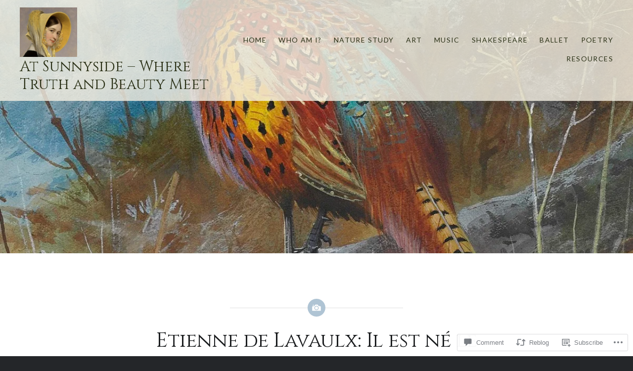

--- FILE ---
content_type: text/html; charset=UTF-8
request_url: https://atsunnyside.blog/2022/12/05/etienne-de-lavaulx-il-est-ne-le-divin-enfant-french-christmas-carol/
body_size: 55963
content:
<!DOCTYPE html>
<html lang="en">
<head>
<meta charset="UTF-8">
<meta name="viewport" content="width=device-width, initial-scale=1">
<link rel="profile" href="http://gmpg.org/xfn/11">
<link rel="pingback" href="https://atsunnyside.blog/xmlrpc.php">

<title>Etienne de Lavaulx: Il est né le divin Enfant (French Christmas Carol) &#8211; At Sunnyside &#8211; Where Truth and Beauty Meet</title>
<script type="text/javascript">
  WebFontConfig = {"google":{"families":["Cinzel:r:latin,latin-ext"]},"api_url":"https:\/\/fonts-api.wp.com\/css"};
  (function() {
    var wf = document.createElement('script');
    wf.src = '/wp-content/plugins/custom-fonts/js/webfont.js';
    wf.type = 'text/javascript';
    wf.async = 'true';
    var s = document.getElementsByTagName('script')[0];
    s.parentNode.insertBefore(wf, s);
	})();
</script><style id="jetpack-custom-fonts-css">.wf-active h1, .wf-active h2, .wf-active h3, .wf-active h4, .wf-active h5, .wf-active h6{font-family:"Cinzel",serif;font-weight:400;font-style:normal}.wf-active h1{font-weight:400;font-style:normal}.wf-active h2{font-style:normal;font-weight:400}.wf-active h3{font-style:normal;font-weight:400}.wf-active h4{font-style:normal;font-weight:400}.wf-active h5{font-family:"Cinzel",serif;font-style:normal;font-weight:400}.wf-active h6{font-family:"Cinzel",serif;font-style:normal;font-weight:400}.wf-active .site-title{font-style:normal;font-weight:400}.wf-active .site-banner h1{font-style:normal;font-weight:400}.wf-active .comment-body h1, .wf-active .entry-content h1{font-style:normal;font-weight:400}.wf-active .page-title h1{font-style:normal;font-weight:400}.wf-active .posts .entry-title{font-weight:400;font-style:normal}.wf-active .author-link, .wf-active .is-singular .post-navigation .nav-links span.nav-title{font-family:"Cinzel",serif;font-style:normal;font-weight:400}.wf-active .comments-title{font-style:normal;font-weight:400}.wf-active .widget h1, .wf-active .widget h2, .wf-active .widget h3, .wf-active .widget h4, .wf-active .widget h5, .wf-active .widget h6{font-family:"Cinzel",serif;font-style:normal;font-weight:400}.wf-active .is-singular.archive-eventbrite .entry-header h1{font-style:normal;font-weight:400}@media screen and (min-width: 1601px){.wf-active .site-banner h1{font-style:normal;font-weight:400}}@media screen and (max-width: 1400px){.wf-active .site-banner h1{font-style:normal;font-weight:400}}@media screen and (max-width: 1200px){.wf-active .site-banner h1{font-style:normal;font-weight:400}}@media screen and (max-width: 680px){.wf-active .site-banner h1{font-style:normal;font-weight:400}}@media screen and (max-width: 1200px){.wf-active .is-singular .entry-header h1, .wf-active .error404 .entry-header h1, .wf-active .page-header h1, .wf-active .page-template-eventbrite-index .page-header h1, .wf-active .single-event .entry-header h1{font-style:normal;font-weight:400}}@media screen and (max-width: 1200px){.wf-active .is-singular.archive-eventbrite .entry-header h1{font-style:normal;font-weight:400}}@media screen and (max-width: 960px){.wf-active .is-singular:not(.eventbrite-archive) .entry-header h1, .wf-active .error404 .entry-header h1, .wf-active .page-header h1{font-style:normal;font-weight:400}}@media screen and (max-width: 680px){.wf-active .is-singular:not(.eventbrite-archive) .entry-header h1, .wf-active .error404 .entry-header h1, .wf-active .page-header h1, .wf-active .page-template-eventbrite-index .page-header h1, .wf-active .single-event .entry-header h1{font-style:normal;font-weight:400}}@media screen and (max-width: 680px){.wf-active .is-singular.archive-eventbrite .entry-header h1{font-style:normal;font-weight:400}}</style>
<meta name='robots' content='max-image-preview:large' />
<meta name="google-site-verification" content="google1f49c162e59da31b.html" />

<!-- Async WordPress.com Remote Login -->
<script id="wpcom_remote_login_js">
var wpcom_remote_login_extra_auth = '';
function wpcom_remote_login_remove_dom_node_id( element_id ) {
	var dom_node = document.getElementById( element_id );
	if ( dom_node ) { dom_node.parentNode.removeChild( dom_node ); }
}
function wpcom_remote_login_remove_dom_node_classes( class_name ) {
	var dom_nodes = document.querySelectorAll( '.' + class_name );
	for ( var i = 0; i < dom_nodes.length; i++ ) {
		dom_nodes[ i ].parentNode.removeChild( dom_nodes[ i ] );
	}
}
function wpcom_remote_login_final_cleanup() {
	wpcom_remote_login_remove_dom_node_classes( "wpcom_remote_login_msg" );
	wpcom_remote_login_remove_dom_node_id( "wpcom_remote_login_key" );
	wpcom_remote_login_remove_dom_node_id( "wpcom_remote_login_validate" );
	wpcom_remote_login_remove_dom_node_id( "wpcom_remote_login_js" );
	wpcom_remote_login_remove_dom_node_id( "wpcom_request_access_iframe" );
	wpcom_remote_login_remove_dom_node_id( "wpcom_request_access_styles" );
}

// Watch for messages back from the remote login
window.addEventListener( "message", function( e ) {
	if ( e.origin === "https://r-login.wordpress.com" ) {
		var data = {};
		try {
			data = JSON.parse( e.data );
		} catch( e ) {
			wpcom_remote_login_final_cleanup();
			return;
		}

		if ( data.msg === 'LOGIN' ) {
			// Clean up the login check iframe
			wpcom_remote_login_remove_dom_node_id( "wpcom_remote_login_key" );

			var id_regex = new RegExp( /^[0-9]+$/ );
			var token_regex = new RegExp( /^.*|.*|.*$/ );
			if (
				token_regex.test( data.token )
				&& id_regex.test( data.wpcomid )
			) {
				// We have everything we need to ask for a login
				var script = document.createElement( "script" );
				script.setAttribute( "id", "wpcom_remote_login_validate" );
				script.src = '/remote-login.php?wpcom_remote_login=validate'
					+ '&wpcomid=' + data.wpcomid
					+ '&token=' + encodeURIComponent( data.token )
					+ '&host=' + window.location.protocol
					+ '//' + window.location.hostname
					+ '&postid=25721'
					+ '&is_singular=1';
				document.body.appendChild( script );
			}

			return;
		}

		// Safari ITP, not logged in, so redirect
		if ( data.msg === 'LOGIN-REDIRECT' ) {
			window.location = 'https://wordpress.com/log-in?redirect_to=' + window.location.href;
			return;
		}

		// Safari ITP, storage access failed, remove the request
		if ( data.msg === 'LOGIN-REMOVE' ) {
			var css_zap = 'html { -webkit-transition: margin-top 1s; transition: margin-top 1s; } /* 9001 */ html { margin-top: 0 !important; } * html body { margin-top: 0 !important; } @media screen and ( max-width: 782px ) { html { margin-top: 0 !important; } * html body { margin-top: 0 !important; } }';
			var style_zap = document.createElement( 'style' );
			style_zap.type = 'text/css';
			style_zap.appendChild( document.createTextNode( css_zap ) );
			document.body.appendChild( style_zap );

			var e = document.getElementById( 'wpcom_request_access_iframe' );
			e.parentNode.removeChild( e );

			document.cookie = 'wordpress_com_login_access=denied; path=/; max-age=31536000';

			return;
		}

		// Safari ITP
		if ( data.msg === 'REQUEST_ACCESS' ) {
			console.log( 'request access: safari' );

			// Check ITP iframe enable/disable knob
			if ( wpcom_remote_login_extra_auth !== 'safari_itp_iframe' ) {
				return;
			}

			// If we are in a "private window" there is no ITP.
			var private_window = false;
			try {
				var opendb = window.openDatabase( null, null, null, null );
			} catch( e ) {
				private_window = true;
			}

			if ( private_window ) {
				console.log( 'private window' );
				return;
			}

			var iframe = document.createElement( 'iframe' );
			iframe.id = 'wpcom_request_access_iframe';
			iframe.setAttribute( 'scrolling', 'no' );
			iframe.setAttribute( 'sandbox', 'allow-storage-access-by-user-activation allow-scripts allow-same-origin allow-top-navigation-by-user-activation' );
			iframe.src = 'https://r-login.wordpress.com/remote-login.php?wpcom_remote_login=request_access&origin=' + encodeURIComponent( data.origin ) + '&wpcomid=' + encodeURIComponent( data.wpcomid );

			var css = 'html { -webkit-transition: margin-top 1s; transition: margin-top 1s; } /* 9001 */ html { margin-top: 46px !important; } * html body { margin-top: 46px !important; } @media screen and ( max-width: 660px ) { html { margin-top: 71px !important; } * html body { margin-top: 71px !important; } #wpcom_request_access_iframe { display: block; height: 71px !important; } } #wpcom_request_access_iframe { border: 0px; height: 46px; position: fixed; top: 0; left: 0; width: 100%; min-width: 100%; z-index: 99999; background: #23282d; } ';

			var style = document.createElement( 'style' );
			style.type = 'text/css';
			style.id = 'wpcom_request_access_styles';
			style.appendChild( document.createTextNode( css ) );
			document.body.appendChild( style );

			document.body.appendChild( iframe );
		}

		if ( data.msg === 'DONE' ) {
			wpcom_remote_login_final_cleanup();
		}
	}
}, false );

// Inject the remote login iframe after the page has had a chance to load
// more critical resources
window.addEventListener( "DOMContentLoaded", function( e ) {
	var iframe = document.createElement( "iframe" );
	iframe.style.display = "none";
	iframe.setAttribute( "scrolling", "no" );
	iframe.setAttribute( "id", "wpcom_remote_login_key" );
	iframe.src = "https://r-login.wordpress.com/remote-login.php"
		+ "?wpcom_remote_login=key"
		+ "&origin=aHR0cHM6Ly9hdHN1bm55c2lkZS5ibG9n"
		+ "&wpcomid=138047365"
		+ "&time=" + Math.floor( Date.now() / 1000 );
	document.body.appendChild( iframe );
}, false );
</script>
<link rel='dns-prefetch' href='//s0.wp.com' />
<link rel='dns-prefetch' href='//widgets.wp.com' />
<link rel='dns-prefetch' href='//wordpress.com' />
<link rel='dns-prefetch' href='//fonts-api.wp.com' />
<link rel="alternate" type="application/rss+xml" title="At Sunnyside - Where Truth and Beauty Meet &raquo; Feed" href="https://atsunnyside.blog/feed/" />
<link rel="alternate" type="application/rss+xml" title="At Sunnyside - Where Truth and Beauty Meet &raquo; Comments Feed" href="https://atsunnyside.blog/comments/feed/" />
<link rel="alternate" type="application/rss+xml" title="At Sunnyside - Where Truth and Beauty Meet &raquo; Etienne de Lavaulx: Il est né le divin Enfant (French Christmas Carol) Comments Feed" href="https://atsunnyside.blog/2022/12/05/etienne-de-lavaulx-il-est-ne-le-divin-enfant-french-christmas-carol/feed/" />
	<script type="text/javascript">
		/* <![CDATA[ */
		function addLoadEvent(func) {
			var oldonload = window.onload;
			if (typeof window.onload != 'function') {
				window.onload = func;
			} else {
				window.onload = function () {
					oldonload();
					func();
				}
			}
		}
		/* ]]> */
	</script>
	<link crossorigin='anonymous' rel='stylesheet' id='all-css-0-1' href='/_static/??-eJxtzEkKgDAMQNELWYNjcSGeRdog1Q7BpHh9UQRBXD74fDhImRQFo0DIinxeXGRYUWg222PgHCEkmz0y7OhnQasosXxUGuYC/o/ebfh+b135FMZKd02th77t1hMpiDR+&cssminify=yes' type='text/css' media='all' />
<style id='wp-emoji-styles-inline-css'>

	img.wp-smiley, img.emoji {
		display: inline !important;
		border: none !important;
		box-shadow: none !important;
		height: 1em !important;
		width: 1em !important;
		margin: 0 0.07em !important;
		vertical-align: -0.1em !important;
		background: none !important;
		padding: 0 !important;
	}
/*# sourceURL=wp-emoji-styles-inline-css */
</style>
<link crossorigin='anonymous' rel='stylesheet' id='all-css-2-1' href='/wp-content/plugins/gutenberg-core/v22.2.0/build/styles/block-library/style.css?m=1764855221i&cssminify=yes' type='text/css' media='all' />
<style id='wp-block-library-inline-css'>
.has-text-align-justify {
	text-align:justify;
}
.has-text-align-justify{text-align:justify;}

/*# sourceURL=wp-block-library-inline-css */
</style><style id='wp-block-embed-inline-css'>
.wp-block-embed.alignleft,.wp-block-embed.alignright,.wp-block[data-align=left]>[data-type="core/embed"],.wp-block[data-align=right]>[data-type="core/embed"]{max-width:360px;width:100%}.wp-block-embed.alignleft .wp-block-embed__wrapper,.wp-block-embed.alignright .wp-block-embed__wrapper,.wp-block[data-align=left]>[data-type="core/embed"] .wp-block-embed__wrapper,.wp-block[data-align=right]>[data-type="core/embed"] .wp-block-embed__wrapper{min-width:280px}.wp-block-cover .wp-block-embed{min-height:240px;min-width:320px}.wp-block-group.is-layout-flex .wp-block-embed{flex:1 1 0%;min-width:0}.wp-block-embed{overflow-wrap:break-word}.wp-block-embed :where(figcaption){margin-bottom:1em;margin-top:.5em}.wp-block-embed iframe{max-width:100%}.wp-block-embed__wrapper{position:relative}.wp-embed-responsive .wp-has-aspect-ratio .wp-block-embed__wrapper:before{content:"";display:block;padding-top:50%}.wp-embed-responsive .wp-has-aspect-ratio iframe{bottom:0;height:100%;left:0;position:absolute;right:0;top:0;width:100%}.wp-embed-responsive .wp-embed-aspect-21-9 .wp-block-embed__wrapper:before{padding-top:42.85%}.wp-embed-responsive .wp-embed-aspect-18-9 .wp-block-embed__wrapper:before{padding-top:50%}.wp-embed-responsive .wp-embed-aspect-16-9 .wp-block-embed__wrapper:before{padding-top:56.25%}.wp-embed-responsive .wp-embed-aspect-4-3 .wp-block-embed__wrapper:before{padding-top:75%}.wp-embed-responsive .wp-embed-aspect-1-1 .wp-block-embed__wrapper:before{padding-top:100%}.wp-embed-responsive .wp-embed-aspect-9-16 .wp-block-embed__wrapper:before{padding-top:177.77%}.wp-embed-responsive .wp-embed-aspect-1-2 .wp-block-embed__wrapper:before{padding-top:200%}
/*# sourceURL=/wp-content/plugins/gutenberg-core/v22.2.0/build/styles/block-library/embed/style.css */
</style>
<style id='wp-block-embed-theme-inline-css'>
.wp-block-embed :where(figcaption){color:#555;font-size:13px;text-align:center}.is-dark-theme .wp-block-embed :where(figcaption){color:#ffffffa6}.wp-block-embed{margin:0 0 1em}
/*# sourceURL=/wp-content/plugins/gutenberg-core/v22.2.0/build/styles/block-library/embed/theme.css */
</style>
<style id='wp-block-paragraph-inline-css'>
.is-small-text{font-size:.875em}.is-regular-text{font-size:1em}.is-large-text{font-size:2.25em}.is-larger-text{font-size:3em}.has-drop-cap:not(:focus):first-letter{float:left;font-size:8.4em;font-style:normal;font-weight:100;line-height:.68;margin:.05em .1em 0 0;text-transform:uppercase}body.rtl .has-drop-cap:not(:focus):first-letter{float:none;margin-left:.1em}p.has-drop-cap.has-background{overflow:hidden}:root :where(p.has-background){padding:1.25em 2.375em}:where(p.has-text-color:not(.has-link-color)) a{color:inherit}p.has-text-align-left[style*="writing-mode:vertical-lr"],p.has-text-align-right[style*="writing-mode:vertical-rl"]{rotate:180deg}
/*# sourceURL=/wp-content/plugins/gutenberg-core/v22.2.0/build/styles/block-library/paragraph/style.css */
</style>
<style id='wp-block-spacer-inline-css'>
.wp-block-spacer{clear:both}
/*# sourceURL=/wp-content/plugins/gutenberg-core/v22.2.0/build/styles/block-library/spacer/style.css */
</style>
<link crossorigin='anonymous' rel='stylesheet' id='all-css-12-2' href='/_static/??-eJzTLy/QzcxLzilNSS3WzyrWz01NyUxMzUnNTc0rQeEU5CRWphbp5qSmJyZX6uVm5uklFxfr6OPTDpRD5sM02efaGpoZmFkYGRuZGmQBAHPvL0Y=&cssminify=yes' type='text/css' media='all' />
<style id='wp-block-heading-inline-css'>
h1:where(.wp-block-heading).has-background,h2:where(.wp-block-heading).has-background,h3:where(.wp-block-heading).has-background,h4:where(.wp-block-heading).has-background,h5:where(.wp-block-heading).has-background,h6:where(.wp-block-heading).has-background{padding:1.25em 2.375em}h1.has-text-align-left[style*=writing-mode]:where([style*=vertical-lr]),h1.has-text-align-right[style*=writing-mode]:where([style*=vertical-rl]),h2.has-text-align-left[style*=writing-mode]:where([style*=vertical-lr]),h2.has-text-align-right[style*=writing-mode]:where([style*=vertical-rl]),h3.has-text-align-left[style*=writing-mode]:where([style*=vertical-lr]),h3.has-text-align-right[style*=writing-mode]:where([style*=vertical-rl]),h4.has-text-align-left[style*=writing-mode]:where([style*=vertical-lr]),h4.has-text-align-right[style*=writing-mode]:where([style*=vertical-rl]),h5.has-text-align-left[style*=writing-mode]:where([style*=vertical-lr]),h5.has-text-align-right[style*=writing-mode]:where([style*=vertical-rl]),h6.has-text-align-left[style*=writing-mode]:where([style*=vertical-lr]),h6.has-text-align-right[style*=writing-mode]:where([style*=vertical-rl]){rotate:180deg}
/*# sourceURL=/wp-content/plugins/gutenberg-core/v22.2.0/build/styles/block-library/heading/style.css */
</style>
<style id='wp-block-image-inline-css'>
.wp-block-image>a,.wp-block-image>figure>a{display:inline-block}.wp-block-image img{box-sizing:border-box;height:auto;max-width:100%;vertical-align:bottom}@media not (prefers-reduced-motion){.wp-block-image img.hide{visibility:hidden}.wp-block-image img.show{animation:show-content-image .4s}}.wp-block-image[style*=border-radius] img,.wp-block-image[style*=border-radius]>a{border-radius:inherit}.wp-block-image.has-custom-border img{box-sizing:border-box}.wp-block-image.aligncenter{text-align:center}.wp-block-image.alignfull>a,.wp-block-image.alignwide>a{width:100%}.wp-block-image.alignfull img,.wp-block-image.alignwide img{height:auto;width:100%}.wp-block-image .aligncenter,.wp-block-image .alignleft,.wp-block-image .alignright,.wp-block-image.aligncenter,.wp-block-image.alignleft,.wp-block-image.alignright{display:table}.wp-block-image .aligncenter>figcaption,.wp-block-image .alignleft>figcaption,.wp-block-image .alignright>figcaption,.wp-block-image.aligncenter>figcaption,.wp-block-image.alignleft>figcaption,.wp-block-image.alignright>figcaption{caption-side:bottom;display:table-caption}.wp-block-image .alignleft{float:left;margin:.5em 1em .5em 0}.wp-block-image .alignright{float:right;margin:.5em 0 .5em 1em}.wp-block-image .aligncenter{margin-left:auto;margin-right:auto}.wp-block-image :where(figcaption){margin-bottom:1em;margin-top:.5em}.wp-block-image.is-style-circle-mask img{border-radius:9999px}@supports ((-webkit-mask-image:none) or (mask-image:none)) or (-webkit-mask-image:none){.wp-block-image.is-style-circle-mask img{border-radius:0;-webkit-mask-image:url('data:image/svg+xml;utf8,<svg viewBox="0 0 100 100" xmlns="http://www.w3.org/2000/svg"><circle cx="50" cy="50" r="50"/></svg>');mask-image:url('data:image/svg+xml;utf8,<svg viewBox="0 0 100 100" xmlns="http://www.w3.org/2000/svg"><circle cx="50" cy="50" r="50"/></svg>');mask-mode:alpha;-webkit-mask-position:center;mask-position:center;-webkit-mask-repeat:no-repeat;mask-repeat:no-repeat;-webkit-mask-size:contain;mask-size:contain}}:root :where(.wp-block-image.is-style-rounded img,.wp-block-image .is-style-rounded img){border-radius:9999px}.wp-block-image figure{margin:0}.wp-lightbox-container{display:flex;flex-direction:column;position:relative}.wp-lightbox-container img{cursor:zoom-in}.wp-lightbox-container img:hover+button{opacity:1}.wp-lightbox-container button{align-items:center;backdrop-filter:blur(16px) saturate(180%);background-color:#5a5a5a40;border:none;border-radius:4px;cursor:zoom-in;display:flex;height:20px;justify-content:center;opacity:0;padding:0;position:absolute;right:16px;text-align:center;top:16px;width:20px;z-index:100}@media not (prefers-reduced-motion){.wp-lightbox-container button{transition:opacity .2s ease}}.wp-lightbox-container button:focus-visible{outline:3px auto #5a5a5a40;outline:3px auto -webkit-focus-ring-color;outline-offset:3px}.wp-lightbox-container button:hover{cursor:pointer;opacity:1}.wp-lightbox-container button:focus{opacity:1}.wp-lightbox-container button:focus,.wp-lightbox-container button:hover,.wp-lightbox-container button:not(:hover):not(:active):not(.has-background){background-color:#5a5a5a40;border:none}.wp-lightbox-overlay{box-sizing:border-box;cursor:zoom-out;height:100vh;left:0;overflow:hidden;position:fixed;top:0;visibility:hidden;width:100%;z-index:100000}.wp-lightbox-overlay .close-button{align-items:center;cursor:pointer;display:flex;justify-content:center;min-height:40px;min-width:40px;padding:0;position:absolute;right:calc(env(safe-area-inset-right) + 16px);top:calc(env(safe-area-inset-top) + 16px);z-index:5000000}.wp-lightbox-overlay .close-button:focus,.wp-lightbox-overlay .close-button:hover,.wp-lightbox-overlay .close-button:not(:hover):not(:active):not(.has-background){background:none;border:none}.wp-lightbox-overlay .lightbox-image-container{height:var(--wp--lightbox-container-height);left:50%;overflow:hidden;position:absolute;top:50%;transform:translate(-50%,-50%);transform-origin:top left;width:var(--wp--lightbox-container-width);z-index:9999999999}.wp-lightbox-overlay .wp-block-image{align-items:center;box-sizing:border-box;display:flex;height:100%;justify-content:center;margin:0;position:relative;transform-origin:0 0;width:100%;z-index:3000000}.wp-lightbox-overlay .wp-block-image img{height:var(--wp--lightbox-image-height);min-height:var(--wp--lightbox-image-height);min-width:var(--wp--lightbox-image-width);width:var(--wp--lightbox-image-width)}.wp-lightbox-overlay .wp-block-image figcaption{display:none}.wp-lightbox-overlay button{background:none;border:none}.wp-lightbox-overlay .scrim{background-color:#fff;height:100%;opacity:.9;position:absolute;width:100%;z-index:2000000}.wp-lightbox-overlay.active{visibility:visible}@media not (prefers-reduced-motion){.wp-lightbox-overlay.active{animation:turn-on-visibility .25s both}.wp-lightbox-overlay.active img{animation:turn-on-visibility .35s both}.wp-lightbox-overlay.show-closing-animation:not(.active){animation:turn-off-visibility .35s both}.wp-lightbox-overlay.show-closing-animation:not(.active) img{animation:turn-off-visibility .25s both}.wp-lightbox-overlay.zoom.active{animation:none;opacity:1;visibility:visible}.wp-lightbox-overlay.zoom.active .lightbox-image-container{animation:lightbox-zoom-in .4s}.wp-lightbox-overlay.zoom.active .lightbox-image-container img{animation:none}.wp-lightbox-overlay.zoom.active .scrim{animation:turn-on-visibility .4s forwards}.wp-lightbox-overlay.zoom.show-closing-animation:not(.active){animation:none}.wp-lightbox-overlay.zoom.show-closing-animation:not(.active) .lightbox-image-container{animation:lightbox-zoom-out .4s}.wp-lightbox-overlay.zoom.show-closing-animation:not(.active) .lightbox-image-container img{animation:none}.wp-lightbox-overlay.zoom.show-closing-animation:not(.active) .scrim{animation:turn-off-visibility .4s forwards}}@keyframes show-content-image{0%{visibility:hidden}99%{visibility:hidden}to{visibility:visible}}@keyframes turn-on-visibility{0%{opacity:0}to{opacity:1}}@keyframes turn-off-visibility{0%{opacity:1;visibility:visible}99%{opacity:0;visibility:visible}to{opacity:0;visibility:hidden}}@keyframes lightbox-zoom-in{0%{transform:translate(calc((-100vw + var(--wp--lightbox-scrollbar-width))/2 + var(--wp--lightbox-initial-left-position)),calc(-50vh + var(--wp--lightbox-initial-top-position))) scale(var(--wp--lightbox-scale))}to{transform:translate(-50%,-50%) scale(1)}}@keyframes lightbox-zoom-out{0%{transform:translate(-50%,-50%) scale(1);visibility:visible}99%{visibility:visible}to{transform:translate(calc((-100vw + var(--wp--lightbox-scrollbar-width))/2 + var(--wp--lightbox-initial-left-position)),calc(-50vh + var(--wp--lightbox-initial-top-position))) scale(var(--wp--lightbox-scale));visibility:hidden}}
/*# sourceURL=/wp-content/plugins/gutenberg-core/v22.2.0/build/styles/block-library/image/style.css */
</style>
<style id='wp-block-image-theme-inline-css'>
:root :where(.wp-block-image figcaption){color:#555;font-size:13px;text-align:center}.is-dark-theme :root :where(.wp-block-image figcaption){color:#ffffffa6}.wp-block-image{margin:0 0 1em}
/*# sourceURL=/wp-content/plugins/gutenberg-core/v22.2.0/build/styles/block-library/image/theme.css */
</style>
<style id='global-styles-inline-css'>
:root{--wp--preset--aspect-ratio--square: 1;--wp--preset--aspect-ratio--4-3: 4/3;--wp--preset--aspect-ratio--3-4: 3/4;--wp--preset--aspect-ratio--3-2: 3/2;--wp--preset--aspect-ratio--2-3: 2/3;--wp--preset--aspect-ratio--16-9: 16/9;--wp--preset--aspect-ratio--9-16: 9/16;--wp--preset--color--black: #000000;--wp--preset--color--cyan-bluish-gray: #abb8c3;--wp--preset--color--white: #fff;--wp--preset--color--pale-pink: #f78da7;--wp--preset--color--vivid-red: #cf2e2e;--wp--preset--color--luminous-vivid-orange: #ff6900;--wp--preset--color--luminous-vivid-amber: #fcb900;--wp--preset--color--light-green-cyan: #7bdcb5;--wp--preset--color--vivid-green-cyan: #00d084;--wp--preset--color--pale-cyan-blue: #8ed1fc;--wp--preset--color--vivid-cyan-blue: #0693e3;--wp--preset--color--vivid-purple: #9b51e0;--wp--preset--color--bright-blue: #678db8;--wp--preset--color--yellow: #e7ae01;--wp--preset--color--light-gray-blue: #abb7c3;--wp--preset--color--medium-gray: #6a6c6e;--wp--preset--color--dark-gray: #1a1c1e;--wp--preset--color--dark-gray-blue: #292c2f;--wp--preset--gradient--vivid-cyan-blue-to-vivid-purple: linear-gradient(135deg,rgb(6,147,227) 0%,rgb(155,81,224) 100%);--wp--preset--gradient--light-green-cyan-to-vivid-green-cyan: linear-gradient(135deg,rgb(122,220,180) 0%,rgb(0,208,130) 100%);--wp--preset--gradient--luminous-vivid-amber-to-luminous-vivid-orange: linear-gradient(135deg,rgb(252,185,0) 0%,rgb(255,105,0) 100%);--wp--preset--gradient--luminous-vivid-orange-to-vivid-red: linear-gradient(135deg,rgb(255,105,0) 0%,rgb(207,46,46) 100%);--wp--preset--gradient--very-light-gray-to-cyan-bluish-gray: linear-gradient(135deg,rgb(238,238,238) 0%,rgb(169,184,195) 100%);--wp--preset--gradient--cool-to-warm-spectrum: linear-gradient(135deg,rgb(74,234,220) 0%,rgb(151,120,209) 20%,rgb(207,42,186) 40%,rgb(238,44,130) 60%,rgb(251,105,98) 80%,rgb(254,248,76) 100%);--wp--preset--gradient--blush-light-purple: linear-gradient(135deg,rgb(255,206,236) 0%,rgb(152,150,240) 100%);--wp--preset--gradient--blush-bordeaux: linear-gradient(135deg,rgb(254,205,165) 0%,rgb(254,45,45) 50%,rgb(107,0,62) 100%);--wp--preset--gradient--luminous-dusk: linear-gradient(135deg,rgb(255,203,112) 0%,rgb(199,81,192) 50%,rgb(65,88,208) 100%);--wp--preset--gradient--pale-ocean: linear-gradient(135deg,rgb(255,245,203) 0%,rgb(182,227,212) 50%,rgb(51,167,181) 100%);--wp--preset--gradient--electric-grass: linear-gradient(135deg,rgb(202,248,128) 0%,rgb(113,206,126) 100%);--wp--preset--gradient--midnight: linear-gradient(135deg,rgb(2,3,129) 0%,rgb(40,116,252) 100%);--wp--preset--font-size--small: 13px;--wp--preset--font-size--medium: 20px;--wp--preset--font-size--large: 36px;--wp--preset--font-size--x-large: 42px;--wp--preset--font-family--albert-sans: 'Albert Sans', sans-serif;--wp--preset--font-family--alegreya: Alegreya, serif;--wp--preset--font-family--arvo: Arvo, serif;--wp--preset--font-family--bodoni-moda: 'Bodoni Moda', serif;--wp--preset--font-family--bricolage-grotesque: 'Bricolage Grotesque', sans-serif;--wp--preset--font-family--cabin: Cabin, sans-serif;--wp--preset--font-family--chivo: Chivo, sans-serif;--wp--preset--font-family--commissioner: Commissioner, sans-serif;--wp--preset--font-family--cormorant: Cormorant, serif;--wp--preset--font-family--courier-prime: 'Courier Prime', monospace;--wp--preset--font-family--crimson-pro: 'Crimson Pro', serif;--wp--preset--font-family--dm-mono: 'DM Mono', monospace;--wp--preset--font-family--dm-sans: 'DM Sans', sans-serif;--wp--preset--font-family--dm-serif-display: 'DM Serif Display', serif;--wp--preset--font-family--domine: Domine, serif;--wp--preset--font-family--eb-garamond: 'EB Garamond', serif;--wp--preset--font-family--epilogue: Epilogue, sans-serif;--wp--preset--font-family--fahkwang: Fahkwang, sans-serif;--wp--preset--font-family--figtree: Figtree, sans-serif;--wp--preset--font-family--fira-sans: 'Fira Sans', sans-serif;--wp--preset--font-family--fjalla-one: 'Fjalla One', sans-serif;--wp--preset--font-family--fraunces: Fraunces, serif;--wp--preset--font-family--gabarito: Gabarito, system-ui;--wp--preset--font-family--ibm-plex-mono: 'IBM Plex Mono', monospace;--wp--preset--font-family--ibm-plex-sans: 'IBM Plex Sans', sans-serif;--wp--preset--font-family--ibarra-real-nova: 'Ibarra Real Nova', serif;--wp--preset--font-family--instrument-serif: 'Instrument Serif', serif;--wp--preset--font-family--inter: Inter, sans-serif;--wp--preset--font-family--josefin-sans: 'Josefin Sans', sans-serif;--wp--preset--font-family--jost: Jost, sans-serif;--wp--preset--font-family--libre-baskerville: 'Libre Baskerville', serif;--wp--preset--font-family--libre-franklin: 'Libre Franklin', sans-serif;--wp--preset--font-family--literata: Literata, serif;--wp--preset--font-family--lora: Lora, serif;--wp--preset--font-family--merriweather: Merriweather, serif;--wp--preset--font-family--montserrat: Montserrat, sans-serif;--wp--preset--font-family--newsreader: Newsreader, serif;--wp--preset--font-family--noto-sans-mono: 'Noto Sans Mono', sans-serif;--wp--preset--font-family--nunito: Nunito, sans-serif;--wp--preset--font-family--open-sans: 'Open Sans', sans-serif;--wp--preset--font-family--overpass: Overpass, sans-serif;--wp--preset--font-family--pt-serif: 'PT Serif', serif;--wp--preset--font-family--petrona: Petrona, serif;--wp--preset--font-family--piazzolla: Piazzolla, serif;--wp--preset--font-family--playfair-display: 'Playfair Display', serif;--wp--preset--font-family--plus-jakarta-sans: 'Plus Jakarta Sans', sans-serif;--wp--preset--font-family--poppins: Poppins, sans-serif;--wp--preset--font-family--raleway: Raleway, sans-serif;--wp--preset--font-family--roboto: Roboto, sans-serif;--wp--preset--font-family--roboto-slab: 'Roboto Slab', serif;--wp--preset--font-family--rubik: Rubik, sans-serif;--wp--preset--font-family--rufina: Rufina, serif;--wp--preset--font-family--sora: Sora, sans-serif;--wp--preset--font-family--source-sans-3: 'Source Sans 3', sans-serif;--wp--preset--font-family--source-serif-4: 'Source Serif 4', serif;--wp--preset--font-family--space-mono: 'Space Mono', monospace;--wp--preset--font-family--syne: Syne, sans-serif;--wp--preset--font-family--texturina: Texturina, serif;--wp--preset--font-family--urbanist: Urbanist, sans-serif;--wp--preset--font-family--work-sans: 'Work Sans', sans-serif;--wp--preset--spacing--20: 0.44rem;--wp--preset--spacing--30: 0.67rem;--wp--preset--spacing--40: 1rem;--wp--preset--spacing--50: 1.5rem;--wp--preset--spacing--60: 2.25rem;--wp--preset--spacing--70: 3.38rem;--wp--preset--spacing--80: 5.06rem;--wp--preset--shadow--natural: 6px 6px 9px rgba(0, 0, 0, 0.2);--wp--preset--shadow--deep: 12px 12px 50px rgba(0, 0, 0, 0.4);--wp--preset--shadow--sharp: 6px 6px 0px rgba(0, 0, 0, 0.2);--wp--preset--shadow--outlined: 6px 6px 0px -3px rgb(255, 255, 255), 6px 6px rgb(0, 0, 0);--wp--preset--shadow--crisp: 6px 6px 0px rgb(0, 0, 0);}:where(.is-layout-flex){gap: 0.5em;}:where(.is-layout-grid){gap: 0.5em;}body .is-layout-flex{display: flex;}.is-layout-flex{flex-wrap: wrap;align-items: center;}.is-layout-flex > :is(*, div){margin: 0;}body .is-layout-grid{display: grid;}.is-layout-grid > :is(*, div){margin: 0;}:where(.wp-block-columns.is-layout-flex){gap: 2em;}:where(.wp-block-columns.is-layout-grid){gap: 2em;}:where(.wp-block-post-template.is-layout-flex){gap: 1.25em;}:where(.wp-block-post-template.is-layout-grid){gap: 1.25em;}.has-black-color{color: var(--wp--preset--color--black) !important;}.has-cyan-bluish-gray-color{color: var(--wp--preset--color--cyan-bluish-gray) !important;}.has-white-color{color: var(--wp--preset--color--white) !important;}.has-pale-pink-color{color: var(--wp--preset--color--pale-pink) !important;}.has-vivid-red-color{color: var(--wp--preset--color--vivid-red) !important;}.has-luminous-vivid-orange-color{color: var(--wp--preset--color--luminous-vivid-orange) !important;}.has-luminous-vivid-amber-color{color: var(--wp--preset--color--luminous-vivid-amber) !important;}.has-light-green-cyan-color{color: var(--wp--preset--color--light-green-cyan) !important;}.has-vivid-green-cyan-color{color: var(--wp--preset--color--vivid-green-cyan) !important;}.has-pale-cyan-blue-color{color: var(--wp--preset--color--pale-cyan-blue) !important;}.has-vivid-cyan-blue-color{color: var(--wp--preset--color--vivid-cyan-blue) !important;}.has-vivid-purple-color{color: var(--wp--preset--color--vivid-purple) !important;}.has-black-background-color{background-color: var(--wp--preset--color--black) !important;}.has-cyan-bluish-gray-background-color{background-color: var(--wp--preset--color--cyan-bluish-gray) !important;}.has-white-background-color{background-color: var(--wp--preset--color--white) !important;}.has-pale-pink-background-color{background-color: var(--wp--preset--color--pale-pink) !important;}.has-vivid-red-background-color{background-color: var(--wp--preset--color--vivid-red) !important;}.has-luminous-vivid-orange-background-color{background-color: var(--wp--preset--color--luminous-vivid-orange) !important;}.has-luminous-vivid-amber-background-color{background-color: var(--wp--preset--color--luminous-vivid-amber) !important;}.has-light-green-cyan-background-color{background-color: var(--wp--preset--color--light-green-cyan) !important;}.has-vivid-green-cyan-background-color{background-color: var(--wp--preset--color--vivid-green-cyan) !important;}.has-pale-cyan-blue-background-color{background-color: var(--wp--preset--color--pale-cyan-blue) !important;}.has-vivid-cyan-blue-background-color{background-color: var(--wp--preset--color--vivid-cyan-blue) !important;}.has-vivid-purple-background-color{background-color: var(--wp--preset--color--vivid-purple) !important;}.has-black-border-color{border-color: var(--wp--preset--color--black) !important;}.has-cyan-bluish-gray-border-color{border-color: var(--wp--preset--color--cyan-bluish-gray) !important;}.has-white-border-color{border-color: var(--wp--preset--color--white) !important;}.has-pale-pink-border-color{border-color: var(--wp--preset--color--pale-pink) !important;}.has-vivid-red-border-color{border-color: var(--wp--preset--color--vivid-red) !important;}.has-luminous-vivid-orange-border-color{border-color: var(--wp--preset--color--luminous-vivid-orange) !important;}.has-luminous-vivid-amber-border-color{border-color: var(--wp--preset--color--luminous-vivid-amber) !important;}.has-light-green-cyan-border-color{border-color: var(--wp--preset--color--light-green-cyan) !important;}.has-vivid-green-cyan-border-color{border-color: var(--wp--preset--color--vivid-green-cyan) !important;}.has-pale-cyan-blue-border-color{border-color: var(--wp--preset--color--pale-cyan-blue) !important;}.has-vivid-cyan-blue-border-color{border-color: var(--wp--preset--color--vivid-cyan-blue) !important;}.has-vivid-purple-border-color{border-color: var(--wp--preset--color--vivid-purple) !important;}.has-vivid-cyan-blue-to-vivid-purple-gradient-background{background: var(--wp--preset--gradient--vivid-cyan-blue-to-vivid-purple) !important;}.has-light-green-cyan-to-vivid-green-cyan-gradient-background{background: var(--wp--preset--gradient--light-green-cyan-to-vivid-green-cyan) !important;}.has-luminous-vivid-amber-to-luminous-vivid-orange-gradient-background{background: var(--wp--preset--gradient--luminous-vivid-amber-to-luminous-vivid-orange) !important;}.has-luminous-vivid-orange-to-vivid-red-gradient-background{background: var(--wp--preset--gradient--luminous-vivid-orange-to-vivid-red) !important;}.has-very-light-gray-to-cyan-bluish-gray-gradient-background{background: var(--wp--preset--gradient--very-light-gray-to-cyan-bluish-gray) !important;}.has-cool-to-warm-spectrum-gradient-background{background: var(--wp--preset--gradient--cool-to-warm-spectrum) !important;}.has-blush-light-purple-gradient-background{background: var(--wp--preset--gradient--blush-light-purple) !important;}.has-blush-bordeaux-gradient-background{background: var(--wp--preset--gradient--blush-bordeaux) !important;}.has-luminous-dusk-gradient-background{background: var(--wp--preset--gradient--luminous-dusk) !important;}.has-pale-ocean-gradient-background{background: var(--wp--preset--gradient--pale-ocean) !important;}.has-electric-grass-gradient-background{background: var(--wp--preset--gradient--electric-grass) !important;}.has-midnight-gradient-background{background: var(--wp--preset--gradient--midnight) !important;}.has-small-font-size{font-size: var(--wp--preset--font-size--small) !important;}.has-medium-font-size{font-size: var(--wp--preset--font-size--medium) !important;}.has-large-font-size{font-size: var(--wp--preset--font-size--large) !important;}.has-x-large-font-size{font-size: var(--wp--preset--font-size--x-large) !important;}.has-albert-sans-font-family{font-family: var(--wp--preset--font-family--albert-sans) !important;}.has-alegreya-font-family{font-family: var(--wp--preset--font-family--alegreya) !important;}.has-arvo-font-family{font-family: var(--wp--preset--font-family--arvo) !important;}.has-bodoni-moda-font-family{font-family: var(--wp--preset--font-family--bodoni-moda) !important;}.has-bricolage-grotesque-font-family{font-family: var(--wp--preset--font-family--bricolage-grotesque) !important;}.has-cabin-font-family{font-family: var(--wp--preset--font-family--cabin) !important;}.has-chivo-font-family{font-family: var(--wp--preset--font-family--chivo) !important;}.has-commissioner-font-family{font-family: var(--wp--preset--font-family--commissioner) !important;}.has-cormorant-font-family{font-family: var(--wp--preset--font-family--cormorant) !important;}.has-courier-prime-font-family{font-family: var(--wp--preset--font-family--courier-prime) !important;}.has-crimson-pro-font-family{font-family: var(--wp--preset--font-family--crimson-pro) !important;}.has-dm-mono-font-family{font-family: var(--wp--preset--font-family--dm-mono) !important;}.has-dm-sans-font-family{font-family: var(--wp--preset--font-family--dm-sans) !important;}.has-dm-serif-display-font-family{font-family: var(--wp--preset--font-family--dm-serif-display) !important;}.has-domine-font-family{font-family: var(--wp--preset--font-family--domine) !important;}.has-eb-garamond-font-family{font-family: var(--wp--preset--font-family--eb-garamond) !important;}.has-epilogue-font-family{font-family: var(--wp--preset--font-family--epilogue) !important;}.has-fahkwang-font-family{font-family: var(--wp--preset--font-family--fahkwang) !important;}.has-figtree-font-family{font-family: var(--wp--preset--font-family--figtree) !important;}.has-fira-sans-font-family{font-family: var(--wp--preset--font-family--fira-sans) !important;}.has-fjalla-one-font-family{font-family: var(--wp--preset--font-family--fjalla-one) !important;}.has-fraunces-font-family{font-family: var(--wp--preset--font-family--fraunces) !important;}.has-gabarito-font-family{font-family: var(--wp--preset--font-family--gabarito) !important;}.has-ibm-plex-mono-font-family{font-family: var(--wp--preset--font-family--ibm-plex-mono) !important;}.has-ibm-plex-sans-font-family{font-family: var(--wp--preset--font-family--ibm-plex-sans) !important;}.has-ibarra-real-nova-font-family{font-family: var(--wp--preset--font-family--ibarra-real-nova) !important;}.has-instrument-serif-font-family{font-family: var(--wp--preset--font-family--instrument-serif) !important;}.has-inter-font-family{font-family: var(--wp--preset--font-family--inter) !important;}.has-josefin-sans-font-family{font-family: var(--wp--preset--font-family--josefin-sans) !important;}.has-jost-font-family{font-family: var(--wp--preset--font-family--jost) !important;}.has-libre-baskerville-font-family{font-family: var(--wp--preset--font-family--libre-baskerville) !important;}.has-libre-franklin-font-family{font-family: var(--wp--preset--font-family--libre-franklin) !important;}.has-literata-font-family{font-family: var(--wp--preset--font-family--literata) !important;}.has-lora-font-family{font-family: var(--wp--preset--font-family--lora) !important;}.has-merriweather-font-family{font-family: var(--wp--preset--font-family--merriweather) !important;}.has-montserrat-font-family{font-family: var(--wp--preset--font-family--montserrat) !important;}.has-newsreader-font-family{font-family: var(--wp--preset--font-family--newsreader) !important;}.has-noto-sans-mono-font-family{font-family: var(--wp--preset--font-family--noto-sans-mono) !important;}.has-nunito-font-family{font-family: var(--wp--preset--font-family--nunito) !important;}.has-open-sans-font-family{font-family: var(--wp--preset--font-family--open-sans) !important;}.has-overpass-font-family{font-family: var(--wp--preset--font-family--overpass) !important;}.has-pt-serif-font-family{font-family: var(--wp--preset--font-family--pt-serif) !important;}.has-petrona-font-family{font-family: var(--wp--preset--font-family--petrona) !important;}.has-piazzolla-font-family{font-family: var(--wp--preset--font-family--piazzolla) !important;}.has-playfair-display-font-family{font-family: var(--wp--preset--font-family--playfair-display) !important;}.has-plus-jakarta-sans-font-family{font-family: var(--wp--preset--font-family--plus-jakarta-sans) !important;}.has-poppins-font-family{font-family: var(--wp--preset--font-family--poppins) !important;}.has-raleway-font-family{font-family: var(--wp--preset--font-family--raleway) !important;}.has-roboto-font-family{font-family: var(--wp--preset--font-family--roboto) !important;}.has-roboto-slab-font-family{font-family: var(--wp--preset--font-family--roboto-slab) !important;}.has-rubik-font-family{font-family: var(--wp--preset--font-family--rubik) !important;}.has-rufina-font-family{font-family: var(--wp--preset--font-family--rufina) !important;}.has-sora-font-family{font-family: var(--wp--preset--font-family--sora) !important;}.has-source-sans-3-font-family{font-family: var(--wp--preset--font-family--source-sans-3) !important;}.has-source-serif-4-font-family{font-family: var(--wp--preset--font-family--source-serif-4) !important;}.has-space-mono-font-family{font-family: var(--wp--preset--font-family--space-mono) !important;}.has-syne-font-family{font-family: var(--wp--preset--font-family--syne) !important;}.has-texturina-font-family{font-family: var(--wp--preset--font-family--texturina) !important;}.has-urbanist-font-family{font-family: var(--wp--preset--font-family--urbanist) !important;}.has-work-sans-font-family{font-family: var(--wp--preset--font-family--work-sans) !important;}
/*# sourceURL=global-styles-inline-css */
</style>

<style id='classic-theme-styles-inline-css'>
/*! This file is auto-generated */
.wp-block-button__link{color:#fff;background-color:#32373c;border-radius:9999px;box-shadow:none;text-decoration:none;padding:calc(.667em + 2px) calc(1.333em + 2px);font-size:1.125em}.wp-block-file__button{background:#32373c;color:#fff;text-decoration:none}
/*# sourceURL=/wp-includes/css/classic-themes.min.css */
</style>
<link crossorigin='anonymous' rel='stylesheet' id='all-css-4-1' href='/_static/??[base64]/f/NV/HKZh/BzH99MVEMJ9yw==&cssminify=yes' type='text/css' media='all' />
<link rel='stylesheet' id='verbum-gutenberg-css-css' href='https://widgets.wp.com/verbum-block-editor/block-editor.css?ver=1738686361' media='all' />
<link crossorigin='anonymous' rel='stylesheet' id='all-css-6-1' href='/_static/??/wp-content/mu-plugins/comment-likes/css/comment-likes.css,/i/noticons/noticons.css?m=1436783281j&cssminify=yes' type='text/css' media='all' />
<link rel='stylesheet' id='dyad-2-fonts-css' href='https://fonts-api.wp.com/css?family=Lato%3A400%2C400italic%2C700%2C700italic%7CNoto+Serif%3A400%2C400italic%2C700%2C700italic&#038;subset=latin%2Clatin-ext' media='all' />
<link crossorigin='anonymous' rel='stylesheet' id='all-css-8-1' href='/_static/??-eJyNj1sKwjAQRTdkHKytxQ9xKZKm05g2LzIJpbs3LYIVH/RvLtxzOQOjZ8LZiDaCSczrJJUl6DF6LoZnBkoWbsoKkGgxqAzQ93MviHaw2ox3NEjgUwPtxFtWAMVJ44ZebkCjnRi2jM5uyzAbvXDmg1i9NqpWYiTotBJD+KGz6gfMFjKfclF6xX+QRMeyO4/K2bfAOs1VmNGruRzq6ljU51NZ9Q8RwpGh&cssminify=yes' type='text/css' media='all' />
<style id='dyad-2-style-inline-css'>
.posted-on, .cat-links, .byline, .date-published-word { clip: rect(1px, 1px, 1px, 1px); height: 1px; position: absolute; overflow: hidden; width: 1px; }
/*# sourceURL=dyad-2-style-inline-css */
</style>
<link crossorigin='anonymous' rel='stylesheet' id='print-css-9-1' href='/wp-content/mu-plugins/global-print/global-print.css?m=1465851035i&cssminify=yes' type='text/css' media='print' />
<style id='jetpack-global-styles-frontend-style-inline-css'>
:root { --font-headings: unset; --font-base: unset; --font-headings-default: -apple-system,BlinkMacSystemFont,"Segoe UI",Roboto,Oxygen-Sans,Ubuntu,Cantarell,"Helvetica Neue",sans-serif; --font-base-default: -apple-system,BlinkMacSystemFont,"Segoe UI",Roboto,Oxygen-Sans,Ubuntu,Cantarell,"Helvetica Neue",sans-serif;}
/*# sourceURL=jetpack-global-styles-frontend-style-inline-css */
</style>
<link crossorigin='anonymous' rel='stylesheet' id='all-css-12-1' href='/_static/??-eJyNjcsKAjEMRX/IGtQZBxfip0hMS9sxTYppGfx7H7gRN+7ugcs5sFRHKi1Ig9Jd5R6zGMyhVaTrh8G6QFHfORhYwlvw6P39PbPENZmt4G/ROQuBKWVkxxrVvuBH1lIoz2waILJekF+HUzlupnG3nQ77YZwfuRJIaQ==&cssminify=yes' type='text/css' media='all' />
<script type="text/javascript" id="jetpack_related-posts-js-extra">
/* <![CDATA[ */
var related_posts_js_options = {"post_heading":"h4"};
//# sourceURL=jetpack_related-posts-js-extra
/* ]]> */
</script>
<script type="text/javascript" id="wpcom-actionbar-placeholder-js-extra">
/* <![CDATA[ */
var actionbardata = {"siteID":"138047365","postID":"25721","siteURL":"https://atsunnyside.blog","xhrURL":"https://atsunnyside.blog/wp-admin/admin-ajax.php","nonce":"8d63a61e57","isLoggedIn":"","statusMessage":"","subsEmailDefault":"instantly","proxyScriptUrl":"https://s0.wp.com/wp-content/js/wpcom-proxy-request.js?m=1513050504i&amp;ver=20211021","shortlink":"https://wp.me/p9leqp-6GR","i18n":{"followedText":"New posts from this site will now appear in your \u003Ca href=\"https://wordpress.com/reader\"\u003EReader\u003C/a\u003E","foldBar":"Collapse this bar","unfoldBar":"Expand this bar","shortLinkCopied":"Shortlink copied to clipboard."}};
//# sourceURL=wpcom-actionbar-placeholder-js-extra
/* ]]> */
</script>
<script type="text/javascript" id="jetpack-mu-wpcom-settings-js-before">
/* <![CDATA[ */
var JETPACK_MU_WPCOM_SETTINGS = {"assetsUrl":"https://s0.wp.com/wp-content/mu-plugins/jetpack-mu-wpcom-plugin/sun/jetpack_vendor/automattic/jetpack-mu-wpcom/src/build/"};
//# sourceURL=jetpack-mu-wpcom-settings-js-before
/* ]]> */
</script>
<script crossorigin='anonymous' type='text/javascript'  src='/_static/??-eJx1jcEOwiAQRH9IunJo2ovxU0yFTQPCguyS2r8XE0zqwdNkMi9vYMvKJBIkgVhVDnV1xOBR8mIevQNXgpsjA/fqgoWCYRG0KicW/m1DdDR4PsHB6xsTROWSXvt3a7JQLfJn9M+KZe9xFPyFVHRraacdvsaLnsbxrPU0z/4NC+ROAA=='></script>
<script type="text/javascript" id="rlt-proxy-js-after">
/* <![CDATA[ */
	rltInitialize( {"token":null,"iframeOrigins":["https:\/\/widgets.wp.com"]} );
//# sourceURL=rlt-proxy-js-after
/* ]]> */
</script>
<link rel="EditURI" type="application/rsd+xml" title="RSD" href="https://atsunnyside.wordpress.com/xmlrpc.php?rsd" />
<meta name="generator" content="WordPress.com" />
<link rel="canonical" href="https://atsunnyside.blog/2022/12/05/etienne-de-lavaulx-il-est-ne-le-divin-enfant-french-christmas-carol/" />
<link rel='shortlink' href='https://wp.me/p9leqp-6GR' />
<link rel="alternate" type="application/json+oembed" href="https://public-api.wordpress.com/oembed/?format=json&amp;url=https%3A%2F%2Fatsunnyside.blog%2F2022%2F12%2F05%2Fetienne-de-lavaulx-il-est-ne-le-divin-enfant-french-christmas-carol%2F&amp;for=wpcom-auto-discovery" /><link rel="alternate" type="application/xml+oembed" href="https://public-api.wordpress.com/oembed/?format=xml&amp;url=https%3A%2F%2Fatsunnyside.blog%2F2022%2F12%2F05%2Fetienne-de-lavaulx-il-est-ne-le-divin-enfant-french-christmas-carol%2F&amp;for=wpcom-auto-discovery" />
<!-- Jetpack Open Graph Tags -->
<meta property="og:type" content="article" />
<meta property="og:title" content="Etienne de Lavaulx: Il est né le divin Enfant (French Christmas Carol)" />
<meta property="og:url" content="https://atsunnyside.blog/2022/12/05/etienne-de-lavaulx-il-est-ne-le-divin-enfant-french-christmas-carol/" />
<meta property="og:description" content="Archibald Thorburn (Scottish, 1860-1935), A pheasant in a winter landscape, signed and dated &#8216;Archibald Thorburn 1913&#8217; (lower right) pencil and watercolour heightened with touches of bo…" />
<meta property="article:published_time" content="2022-12-05T10:05:00+00:00" />
<meta property="article:modified_time" content="2025-09-13T00:23:36+00:00" />
<meta property="og:site_name" content="At Sunnyside - Where Truth and Beauty Meet" />
<meta property="og:image" content="https://i0.wp.com/atsunnyside.blog/wp-content/uploads/2022/12/50270161-304e-4452-9c02-7634c1ab42e5_1_201_a.jpeg?fit=853%2C1200&#038;ssl=1" />
<meta property="og:image:width" content="853" />
<meta property="og:image:height" content="1200" />
<meta property="og:image:alt" content="" />
<meta property="og:locale" content="en_US" />
<meta property="article:publisher" content="https://www.facebook.com/WordPresscom" />
<meta name="twitter:creator" content="@AtSunnyside" />
<meta name="twitter:site" content="@AtSunnyside" />
<meta name="twitter:text:title" content="Etienne de Lavaulx: Il est né le divin Enfant (French Christmas Carol)" />
<meta name="twitter:image" content="https://i0.wp.com/atsunnyside.blog/wp-content/uploads/2022/12/50270161-304e-4452-9c02-7634c1ab42e5_1_201_a.jpeg?fit=853%2C1200&#038;ssl=1&#038;w=640" />
<meta name="twitter:card" content="summary_large_image" />

<!-- End Jetpack Open Graph Tags -->
<link rel="search" type="application/opensearchdescription+xml" href="https://atsunnyside.blog/osd.xml" title="At Sunnyside - Where Truth and Beauty Meet" />
<link rel="search" type="application/opensearchdescription+xml" href="https://s1.wp.com/opensearch.xml" title="WordPress.com" />
		<style type="text/css">
			.recentcomments a {
				display: inline !important;
				padding: 0 !important;
				margin: 0 !important;
			}

			table.recentcommentsavatartop img.avatar, table.recentcommentsavatarend img.avatar {
				border: 0px;
				margin: 0;
			}

			table.recentcommentsavatartop a, table.recentcommentsavatarend a {
				border: 0px !important;
				background-color: transparent !important;
			}

			td.recentcommentsavatarend, td.recentcommentsavatartop {
				padding: 0px 0px 1px 0px;
				margin: 0px;
			}

			td.recentcommentstextend {
				border: none !important;
				padding: 0px 0px 2px 10px;
			}

			.rtl td.recentcommentstextend {
				padding: 0px 10px 2px 0px;
			}

			td.recentcommentstexttop {
				border: none;
				padding: 0px 0px 0px 10px;
			}

			.rtl td.recentcommentstexttop {
				padding: 0px 10px 0px 0px;
			}
		</style>
		<meta name="description" content="Archibald Thorburn (Scottish, 1860-1935), A pheasant in a winter landscape, signed and dated &#039;Archibald Thorburn 1913&#039; (lower right) pencil and watercolour heightened with touches of bodycolour and with gum arabic on buff paper, 10¾ x 7½ in. (27.3 x 19 in.), Image Source: Christie&#039;s https://youtu.be/zDqmnVHDPfc Il est né le divin Enfant played on a 5&hellip;" />
<style type="text/css" id="custom-colors-css">
	blockquote,
	blockquote cite,
	.comments-area-wrapper blockquote,
	.comments-area-wrapper blockquote cite {
		color: inherit;
	}

	.site-header,
	.is-scrolled .site-header,
	.home .site-header,
	.blog .site-header {
		background: transparent;
		text-shadow: none;
	}

	#page .site-header:before {
		bottom: 0;
		content: "";
		display: block;
		left: 0;
		opacity: 0.8;
		position: absolute;
		right: 0;
		top: 0;
		z-index: 0;
	}

	#site-navigation ul ul a {
		color: #fff;
	}

	.banner-featured {
		text-shadow: none;
	}

	.posts .entry-inner:before {
		opacity: 0.3;
	}

	.posts .hentry:not(.has-post-thumbnail) .entry-inner:after {
			border-color: #ddd;
	}

	.posts .hentry:not(.has-post-thumbnail):before {
		border-color: #e1e1e1;
	}

	.posts .hentry .link-more a {
		opacity: 1.0;
		-webkit-transition: opacity 0.3s;
		transition: opacity 0.3s;
	}

	.posts .hentry:hover .link-more a {
		opacity: 0.75;
	}

	.posts .edit-link a {
		color: #ccc;
	}

	.posts .edit-link a:hover {
		color: #aaa;
	}

	.widget thead tr,
	.widget tr:hover {
		background-color: rgba(0,0,0,0.1);
	}

	@media only screen and (max-width: 1200px) {
		.site-header:before,
		.is-scrolled .site-header:before {
			opacity: 1.0;
		}

		.has-post-thumbnail .entry-header .entry-meta .cat-links {
			background-color: transparent;
		}

		.has-post-thumbnail.is-singular:not(.home) .entry-header .cat-links a,
		.has-post-thumbnail.is-singular:not(.home) .entry-header .cat-links {
    		color: #6a6c6e !important;
		}
	}

	@media only screen and (max-width: 960px) {
		#site-navigation ul a,
		#site-navigation ul ul a {
			color: inherit;
		}

		.site-header #site-navigation ul ul li {
			background-color: transparent;
		}
	}

.link-more a { color: #848484;}
.site-header:before,
		.is-singular .entry-media-thumb,
		#commentform input[type="submit"],
		#infinite-handle,
		.posts-navigation,
		.site-footer,
		.site-header-cart .widget_shopping_cart_content,
		.widget_shopping_cart .mini_cart_item .remove:hover { background-color: #f6f1e4;}
.site-header-cart .widget_shopping_cart:before { border-bottom-color: #f6f1e4;}
.bypostauthor .comment-author:before { color: #f6f1e4;}
#site-navigation ul ul li { background-color: #A49454;}
#site-navigation ul ul:before { border-bottom-color: #A49454;}
#site-navigation ul ul ul:before { border-right-color: #A49454;}
.posts .entry-inner:before { color: #796C3E;}
.posts,
		.posts .entry-media,
		.comments-area-wrapper,
		.milestone-widget .milestone-header,
		.footer-bottom-info { background-color: #EFE7D1;}
.milestone-widget .milestone-countdown { border-color: #EFE7D1;}
.milestone-widget .milestone-countdown,
		.milestone-widget .milestone-message { color: #C2B689;}
.site-header #site-navigation ul li { border-color: #E9DDBD;}
.comment-author.vcard cite { color: #665A32;}
.bypostauthor .comment-author:before { background-color: #665A32;}
.comment-meta,
		.comment .reply:before,
		.comment .reply a { color: #837543;}
.comment-meta { border-bottom-color: #BBAC7B;}
#infinite-handle span button,
		#infinite-handle span button:hover,
		#infinite-handle span button:focus,
		.posts-navigation a,
		.widget,
		.site-footer { color: #5C6D3A;}
.comments-area-wrapper { color: #5C6D3A;}
.widget_search ::-webkit-input-placeholder { color: #7B904F;}
.widget_search :-moz-placeholder { color: #7B904F;}
.widget_search ::-moz-placeholder { color: #7B904F;}
.widget_search :-ms-input-placeholder { color: #7B904F;}
.site-header,
		#site-navigation a,
		.menu-toggle,
		.comments-title .add-comment-link,
		.comments-title,
		.comments-title a,
		.comments-area-wrapper,
		.comments-area-wrapper h1,
		.comments-area-wrapper h2,
		.comments-area-wrapper h3,
		.comments-area-wrapper h4,
		.comments-area-wrapper h5,
		.comments-area-wrapper h6,
		.comment-body pre,
		.comment-footer .author.vcard,
		.comment-footer,
		#commentform input[type="submit"],
		.widget h1,
		.widget h2,
		.widget h3,
		.widget h4,
		.widget h5,
		.widget h6,
		.widget a,
		.widget button,
		.widget_search input,
		.widget input[type="submit"],
		.widget-area select,
		.widget_flickr #flickr_badge_uber_wrapper a:hover,
		.widget_flickr #flickr_badge_uber_wrapper a:link,
		.widget_flickr #flickr_badge_uber_wrapper a:active,
		.widget_flickr #flickr_badge_uber_wrapper a:visited,
		.widget_goodreads div[class^="gr_custom_each_container"],
		.milestone-header { color: #2A3016;}
.widget ul li,
		.widget_jp_blogs_i_follow ol li { border-top-color: #CAD7B2;}
.comment-footer,
		.widget ul li,
		.widget_jp_blogs_i_follow ol li { border-bottom-color: #CAD7B2;}
.comments-title,
		.comments-area-wrapper blockquote,
		#commentform input[type="text"],
		#commentform input[type="email"],
		#commentform input[type="url"],
		#commentform textarea,
		.widget .tagcloud a,
		.widget.widget_tag_cloud a,
		.wp_widget_tag_cloud a,
		.widget button,
		.widget input[type="submit"],
		.widget table,
		.widget th,
		.widget td,
		.widget input,
		.widget select,
		.widget textarea { border-color: #CAD7B2;}
.site-banner-header .banner-featured { color: #445029;}
.error404-widgets .widget a { color: #62743E;}
.error404 .entry-content .widget ul li { color: #879D56;}
.site-banner-header .banner-featured,
		.banner-custom-header .site-banner-header h1:before,
		.has-post-thumbnail .entry-meta .cat-links,
		.widget_shopping_cart .mini_cart_item .remove,
		.woocommerce-tabs ul.tabs li.active a,
		.widget_price_filter .ui-slider .ui-slider-handle,
		.widget_price_filter .ui-slider .ui-slider-range,
		.single-product div.product .woocommerce-product-gallery .woocommerce-product-gallery__trigger { background-color: #accfcc;}
.button,
		button,
		input[type="submit"],
		.onsale { background-color: #91BEBB;}
.button,
		button,
		input[type="submit"],
		table.shop_table td.actions .coupon .button { border-color: #accfcc;}
.single-product div.product .price .amount,
		.star-rating span:before,
		p.stars:hover a:before,
		p.stars.selected a.active:before,
		p.stars.selected a:not(.active):before { color: #accfcc;}
.error404 .entry-content .widget ul li { border-color: #91BEBB;}
pre:before,
		.link-more a,
		.posts .hentry:hover .link-more a,
		.is-singular .entry-inner:after,
		.error404 .entry-inner:after,
		.page-template-eventbrite-index .page-header:after,
		.single-event .entry-header:after,
		.is-singular .post-navigation .nav-links:after,
		.single-product div.product:after,
		.single-product .product section:first-of-type::after,
		.product .button,
		ul.products li.product .button { background-color: #AFC4D4;}
.has-post-thumbnail.is-singular:not(.home) .entry-header .cat-links a { color: #50728F;}
</style>
<link rel="icon" href="https://atsunnyside.blog/wp-content/uploads/2018/02/cropped-fullsizeoutput_399.jpeg?w=32" sizes="32x32" />
<link rel="icon" href="https://atsunnyside.blog/wp-content/uploads/2018/02/cropped-fullsizeoutput_399.jpeg?w=192" sizes="192x192" />
<link rel="apple-touch-icon" href="https://atsunnyside.blog/wp-content/uploads/2018/02/cropped-fullsizeoutput_399.jpeg?w=180" />
<meta name="msapplication-TileImage" content="https://atsunnyside.blog/wp-content/uploads/2018/02/cropped-fullsizeoutput_399.jpeg?w=270" />
			<link rel="stylesheet" id="custom-css-css" type="text/css" href="https://s0.wp.com/?custom-css=1&#038;csblog=9leqp&#038;cscache=6&#038;csrev=27" />
			<link crossorigin='anonymous' rel='stylesheet' id='all-css-0-3' href='/_static/??-eJydj+FOwzAMhF+I1CowbfuBeJQqcyzqNomj2Glfn04qMIQ0if28O/n8HazFoWSjbJCaK7F9cFaYyIrH2W3WWlDSHoC2/JUNC+UgFXwzSd6M8fsKo1dldDZSIjdSLFQhsBpU0iJZeSG3cCDRv06Hqk9wH+uGZuCMcImCs4KuvH36Z0GS0CIpoK/SlOLPit14CKhxDJu8KFYuxtvC36pLnK/F7+mtPx5ezqf+tX+ePgGcA5e1&cssminify=yes' type='text/css' media='all' />
</head>

<body class="wp-singular post-template-default single single-post postid-25721 single-format-image wp-custom-logo wp-embed-responsive wp-theme-pubdyad-2 customizer-styles-applied is-singular has-post-thumbnail no-js jetpack-reblog-enabled date-hidden categories-hidden author-hidden custom-colors">
<div id="page" class="hfeed site">
	<a class="skip-link screen-reader-text" href="#content">Skip to content</a>

	<header id="masthead" class="site-header" role="banner">
		<div class="site-branding">
			<a href="https://atsunnyside.blog/" class="custom-logo-link" rel="home"><img width="348" height="300" src="https://atsunnyside.blog/wp-content/uploads/2023/09/cropped-sunnyside.jpg" class="custom-logo" alt="At Sunnyside &#8211; Where Truth and Beauty Meet" decoding="async" srcset="https://atsunnyside.blog/wp-content/uploads/2023/09/cropped-sunnyside.jpg 348w, https://atsunnyside.blog/wp-content/uploads/2023/09/cropped-sunnyside.jpg?w=150&amp;h=129 150w" sizes="(max-width: 348px) 100vw, 348px" data-attachment-id="37677" data-permalink="https://atsunnyside.blog/version-8-5/" data-orig-file="https://atsunnyside.blog/wp-content/uploads/2023/09/cropped-sunnyside.jpg" data-orig-size="348,300" data-comments-opened="1" data-image-meta="{&quot;aperture&quot;:&quot;0&quot;,&quot;credit&quot;:&quot;&quot;,&quot;camera&quot;:&quot;&quot;,&quot;caption&quot;:&quot;&quot;,&quot;created_timestamp&quot;:&quot;0&quot;,&quot;copyright&quot;:&quot;&quot;,&quot;focal_length&quot;:&quot;0&quot;,&quot;iso&quot;:&quot;0&quot;,&quot;shutter_speed&quot;:&quot;0&quot;,&quot;title&quot;:&quot;&quot;,&quot;orientation&quot;:&quot;0&quot;}" data-image-title="Version 8" data-image-description="&lt;p&gt;https://atsunnyside.files.wordpress.com/2023/09/cropped-sunnyside.jpg&lt;/p&gt;
" data-image-caption="" data-medium-file="https://atsunnyside.blog/wp-content/uploads/2023/09/cropped-sunnyside.jpg?w=348" data-large-file="https://atsunnyside.blog/wp-content/uploads/2023/09/cropped-sunnyside.jpg?w=348" /></a>			<h1 class="site-title">
				<a href="https://atsunnyside.blog/" rel="home">
					At Sunnyside &#8211; Where Truth and Beauty Meet				</a>
			</h1>
			<p class="site-description"></p>
		</div><!-- .site-branding -->

		<nav id="site-navigation" class="main-navigation" role="navigation">
			<button class="menu-toggle" aria-controls="primary-menu" aria-expanded="false">Menu</button>
			<div class="primary-menu"><ul id="primary-menu" class="menu"><li id="menu-item-8217" class="menu-item menu-item-type-custom menu-item-object-custom menu-item-home menu-item-8217"><a target="_blank" rel="noopener" href="https://atsunnyside.blog/">Home</a></li>
<li id="menu-item-59" class="menu-item menu-item-type-post_type menu-item-object-page menu-item-59"><a target="_blank" rel="noopener" href="https://atsunnyside.blog/home-2/">Who Am I?</a></li>
<li id="menu-item-12429" class="menu-item menu-item-type-taxonomy menu-item-object-category current-post-ancestor current-menu-parent current-post-parent menu-item-12429"><a target="_blank" rel="noopener" href="https://atsunnyside.blog/category/art/nature-study/">nature study</a></li>
<li id="menu-item-12425" class="menu-item menu-item-type-taxonomy menu-item-object-category current-post-ancestor current-menu-parent current-post-parent menu-item-12425"><a target="_blank" rel="noopener" href="https://atsunnyside.blog/category/art/">art</a></li>
<li id="menu-item-12428" class="menu-item menu-item-type-taxonomy menu-item-object-category current-post-ancestor current-menu-parent current-post-parent menu-item-12428"><a target="_blank" rel="noopener" href="https://atsunnyside.blog/category/music/">Music</a></li>
<li id="menu-item-12432" class="menu-item menu-item-type-taxonomy menu-item-object-category menu-item-12432"><a target="_blank" rel="noopener" href="https://atsunnyside.blog/category/shakespeare/">Shakespeare</a></li>
<li id="menu-item-12440" class="menu-item menu-item-type-taxonomy menu-item-object-post_tag menu-item-12440"><a target="_blank" rel="noopener" href="https://atsunnyside.blog/tag/ballet/">ballet</a></li>
<li id="menu-item-12426" class="menu-item menu-item-type-taxonomy menu-item-object-category menu-item-12426"><a target="_blank" rel="noopener" href="https://atsunnyside.blog/category/poetry/">Poetry</a></li>
<li id="menu-item-17525" class="menu-item menu-item-type-post_type menu-item-object-page menu-item-17525"><a href="https://atsunnyside.blog/resources/">Resources</a></li>
</ul></div>		</nav>

	</header><!-- #masthead -->

	<div class="site-inner">

					<div class="featured-content">
				

<div id="site-banner" class="site-banner no-slider">

	<div class="site-banner-inner">

		<div class="site-banner-content banner-custom-header">

	
	<div class="site-banner-media">
		
		<div class="site-banner-thumbnail" title="Etienne de Lavaulx: Il est né le divin Enfant (French Christmas Carol)" style="background-image: url(https://atsunnyside.blog/wp-content/uploads/2022/12/50270161-304e-4452-9c02-7634c1ab42e5_1_201_a.jpeg?w=1202&#038;h=720&#038;crop=1);"></div>
	</div>

	</div><!-- .site-banner-content -->

	</div><!-- .site-banner-inner -->

</div><!-- #site-banner -->


			</div>
		
		<div id="content" class="site-content">

	<main id="primary" class="content-area" role="main">

		
			
<article id="post-25721" class="post-25721 post type-post status-publish format-image has-post-thumbnail hentry category-advent category-archibald-thorburn category-art category-christmas category-music category-nature-artists category-nature-study category-scottish-art category-winter tag-advent tag-archibald-thorburn tag-art tag-music tag-nature-study tag-scottish-art tag-winter post_format-post-format-image fallback-thumbnail">
	

	<div class="entry-inner">

		<header class="entry-header">
			<div class="entry-meta">
				<span class="cat-links"><a href="https://atsunnyside.blog/category/art/christian-art/advent/" rel="category tag">Advent</a>, <a href="https://atsunnyside.blog/category/art/scottish-art/archibald-thorburn/" rel="category tag">Archibald Thorburn</a>, <a href="https://atsunnyside.blog/category/art/" rel="category tag">art</a>, <a href="https://atsunnyside.blog/category/art/christmas/" rel="category tag">Christmas</a>, <a href="https://atsunnyside.blog/category/music/" rel="category tag">Music</a>, <a href="https://atsunnyside.blog/category/art/nature-artists/" rel="category tag">Nature Artists</a>, <a href="https://atsunnyside.blog/category/art/nature-study/" rel="category tag">nature study</a>, <a href="https://atsunnyside.blog/category/art/scottish-art/" rel="category tag">Scottish art</a>, <a href="https://atsunnyside.blog/category/art/winter/" rel="category tag">winter</a></span>			</div><!-- .entry-meta -->

			<h1 class="entry-title">Etienne de Lavaulx: Il est né le divin Enfant (French Christmas Carol)</h1>
			<div class="entry-posted">
				<div class="posted-info"><span class="byline">Posted by <span class="author vcard"><a class="url fn n" href="https://atsunnyside.blog/author/atsunnyside/">At Sunnyside - Where Truth and Beauty Meet</a></span></span><span class="posted-on"> <span class="date-published-word">on</span> <a href="https://atsunnyside.blog/2022/12/05/etienne-de-lavaulx-il-est-ne-le-divin-enfant-french-christmas-carol/" rel="bookmark"><time class="entry-date published" datetime="2022-12-05T05:05:00-05:00">December 5, 2022</time><time class="updated" datetime="2025-09-12T20:23:36-04:00">September 12, 2025</time></a></span></div>			</div><!-- .entry-posted -->
		</header><!-- .entry-header -->

		<div class="entry-content">
			
<figure class="wp-block-image size-large"><img data-attachment-id="25810" data-permalink="https://atsunnyside.blog/?attachment_id=25810" data-orig-file="https://atsunnyside.blog/wp-content/uploads/2022/12/50270161-304e-4452-9c02-7634c1ab42e5_1_201_a.jpeg" data-orig-size="1202,1691" data-comments-opened="1" data-image-meta="{&quot;aperture&quot;:&quot;0&quot;,&quot;credit&quot;:&quot;&quot;,&quot;camera&quot;:&quot;&quot;,&quot;caption&quot;:&quot;&quot;,&quot;created_timestamp&quot;:&quot;0&quot;,&quot;copyright&quot;:&quot;&quot;,&quot;focal_length&quot;:&quot;0&quot;,&quot;iso&quot;:&quot;0&quot;,&quot;shutter_speed&quot;:&quot;0&quot;,&quot;title&quot;:&quot;&quot;,&quot;orientation&quot;:&quot;1&quot;}" data-image-title="50270161-304e-4452-9c02-7634c1ab42e5_1_201_a" data-image-description="" data-image-caption="&lt;p&gt;Archibald Thorburn (1860-1935), A pheasant in a winter landscape, signed and dated &amp;#8216;Archibald Thorburn 1913&amp;#8217; (lower right)&lt;br /&gt;
pencil and watercolour heightened with touches of bodycolour and with gum arabic on buff paper, 10¾ x 7½ in. (27.3 x 19 in.), Image Source: Christie&amp;#8217;s&lt;/p&gt;
" data-medium-file="https://atsunnyside.blog/wp-content/uploads/2022/12/50270161-304e-4452-9c02-7634c1ab42e5_1_201_a.jpeg?w=500" data-large-file="https://atsunnyside.blog/wp-content/uploads/2022/12/50270161-304e-4452-9c02-7634c1ab42e5_1_201_a.jpeg?w=1000" width="1000" height="1406" src="https://atsunnyside.blog/wp-content/uploads/2022/12/50270161-304e-4452-9c02-7634c1ab42e5_1_201_a.jpeg?w=1000" alt="" class="wp-image-25810" srcset="https://atsunnyside.blog/wp-content/uploads/2022/12/50270161-304e-4452-9c02-7634c1ab42e5_1_201_a.jpeg?w=1000 1000w, https://atsunnyside.blog/wp-content/uploads/2022/12/50270161-304e-4452-9c02-7634c1ab42e5_1_201_a.jpeg?w=107 107w, https://atsunnyside.blog/wp-content/uploads/2022/12/50270161-304e-4452-9c02-7634c1ab42e5_1_201_a.jpeg?w=500 500w, https://atsunnyside.blog/wp-content/uploads/2022/12/50270161-304e-4452-9c02-7634c1ab42e5_1_201_a.jpeg?w=768 768w, https://atsunnyside.blog/wp-content/uploads/2022/12/50270161-304e-4452-9c02-7634c1ab42e5_1_201_a.jpeg 1202w" sizes="(max-width: 1000px) 100vw, 1000px" /><figcaption class="wp-element-caption">Archibald Thorburn (Scottish, 1860-1935),<em> A pheasant in a winter landscape</em>, signed and dated &#8216;Archibald Thorburn 1913&#8217; (lower right) pencil and watercolour heightened with touches of bodycolour and with gum arabic on buff paper, 10¾ x 7½ in. (27.3 x 19 in.), Image Source: <a href="https://www.christies.com/lot/lot-5521111?ldp_breadcrumb=back&amp;intObjectID=5521111&amp;from=salessummary&amp;lid=1" target="_blank" rel="noreferrer noopener">Christie&#8217;s</a></figcaption></figure>



<div style="height:30px" aria-hidden="true" class="wp-block-spacer"></div>



<figure class="wp-block-embed is-type-video is-provider-youtube wp-block-embed-youtube wp-embed-aspect-16-9 wp-has-aspect-ratio"><div class="wp-block-embed__wrapper">
<span class="embed-youtube" style="text-align:center; display: block;"><iframe class="youtube-player" width="1000" height="563" src="https://www.youtube.com/embed/zDqmnVHDPfc?version=3&#038;rel=1&#038;showsearch=0&#038;showinfo=1&#038;iv_load_policy=1&#038;fs=1&#038;hl=en&#038;autohide=2&#038;wmode=transparent" allowfullscreen="true" style="border:0;" sandbox="allow-scripts allow-same-origin allow-popups allow-presentation allow-popups-to-escape-sandbox"></iframe></span>
</div><figcaption class="wp-element-caption">Il est né le divin Enfant played on a 5 Chord Zither</figcaption></figure>



<h2 class="wp-block-heading">See More</h2>



<p><a href="https://atsunnyside.blog/tag/archibald-thorburn/">Archibald Thorburn <em>At Sunnyside</em></a></p>



<p><a href="https://www.christies.com/search?entry=archibald%20thorburn&amp;page=1&amp;sortby=relevance&amp;tab=sold_lots" target="_blank" rel="noreferrer noopener">Archibald Thorburn at Christie&#8217;s</a></p>



<h2 class="wp-block-heading">Hear More</h2>



<p><a href="https://www.youtube.com/@guitarzither/videos" target="_blank" rel="noreferrer noopener">Etienne de Lavaulx at youtube</a></p>



<h2 class="wp-block-heading">Read More</h2>



<p><a href="https://www.wikiwand.com/en/Archibald_Thorburn" target="_blank" rel="noreferrer noopener">Archibald Thorburn at wikiwand</a></p>



<h2 class="wp-block-heading">Hat Tip</h2>



<p>Many thanks to<a href="https://bluebirdofbitterness.com/" target="_blank" rel="noreferrer noopener"> bluebird of bitterness</a> for introducing me to this music in the post <a href="https://bluebirdofbitterness.com/2022/12/01/todays-cultural-moment-68/" target="_blank" rel="noreferrer noopener">Today&#8217;s Cultural Moment. </a></p>



<h4 class="wp-block-heading has-text-align-center">Thanks for Visiting 🌻</h4>



<p class="has-text-align-center"><em>~Sunnyside</em></p>
<div id="jp-post-flair" class="sharedaddy sd-like-enabled sd-sharing-enabled"><div class="sharedaddy sd-sharing-enabled"><div class="robots-nocontent sd-block sd-social sd-social-icon-text sd-sharing"><h3 class="sd-title">Share this:</h3><div class="sd-content"><ul><li class="share-facebook"><a rel="nofollow noopener noreferrer"
				data-shared="sharing-facebook-25721"
				class="share-facebook sd-button share-icon"
				href="https://atsunnyside.blog/2022/12/05/etienne-de-lavaulx-il-est-ne-le-divin-enfant-french-christmas-carol/?share=facebook"
				target="_blank"
				aria-labelledby="sharing-facebook-25721"
				>
				<span id="sharing-facebook-25721" hidden>Share on Facebook (Opens in new window)</span>
				<span>Facebook</span>
			</a></li><li class="share-tumblr"><a rel="nofollow noopener noreferrer"
				data-shared="sharing-tumblr-25721"
				class="share-tumblr sd-button share-icon"
				href="https://atsunnyside.blog/2022/12/05/etienne-de-lavaulx-il-est-ne-le-divin-enfant-french-christmas-carol/?share=tumblr"
				target="_blank"
				aria-labelledby="sharing-tumblr-25721"
				>
				<span id="sharing-tumblr-25721" hidden>Share on Tumblr (Opens in new window)</span>
				<span>Tumblr</span>
			</a></li><li class="share-pinterest"><a rel="nofollow noopener noreferrer"
				data-shared="sharing-pinterest-25721"
				class="share-pinterest sd-button share-icon"
				href="https://atsunnyside.blog/2022/12/05/etienne-de-lavaulx-il-est-ne-le-divin-enfant-french-christmas-carol/?share=pinterest"
				target="_blank"
				aria-labelledby="sharing-pinterest-25721"
				>
				<span id="sharing-pinterest-25721" hidden>Share on Pinterest (Opens in new window)</span>
				<span>Pinterest</span>
			</a></li><li class="share-twitter"><a rel="nofollow noopener noreferrer"
				data-shared="sharing-twitter-25721"
				class="share-twitter sd-button share-icon"
				href="https://atsunnyside.blog/2022/12/05/etienne-de-lavaulx-il-est-ne-le-divin-enfant-french-christmas-carol/?share=twitter"
				target="_blank"
				aria-labelledby="sharing-twitter-25721"
				>
				<span id="sharing-twitter-25721" hidden>Share on X (Opens in new window)</span>
				<span>X</span>
			</a></li><li><a href="#" class="sharing-anchor sd-button share-more"><span>More</span></a></li><li class="share-end"></li></ul><div class="sharing-hidden"><div class="inner" style="display: none;"><ul><li class="share-pocket"><a rel="nofollow noopener noreferrer"
				data-shared="sharing-pocket-25721"
				class="share-pocket sd-button share-icon"
				href="https://atsunnyside.blog/2022/12/05/etienne-de-lavaulx-il-est-ne-le-divin-enfant-french-christmas-carol/?share=pocket"
				target="_blank"
				aria-labelledby="sharing-pocket-25721"
				>
				<span id="sharing-pocket-25721" hidden>Share on Pocket (Opens in new window)</span>
				<span>Pocket</span>
			</a></li><li class="share-telegram"><a rel="nofollow noopener noreferrer"
				data-shared="sharing-telegram-25721"
				class="share-telegram sd-button share-icon"
				href="https://atsunnyside.blog/2022/12/05/etienne-de-lavaulx-il-est-ne-le-divin-enfant-french-christmas-carol/?share=telegram"
				target="_blank"
				aria-labelledby="sharing-telegram-25721"
				>
				<span id="sharing-telegram-25721" hidden>Share on Telegram (Opens in new window)</span>
				<span>Telegram</span>
			</a></li><li class="share-email"><a rel="nofollow noopener noreferrer"
				data-shared="sharing-email-25721"
				class="share-email sd-button share-icon"
				href="mailto:?subject=%5BShared%20Post%5D%20Etienne%20de%20Lavaulx%3A%20Il%20est%20n%C3%A9%20le%20divin%20Enfant%20%28French%20Christmas%20Carol%29&#038;body=https%3A%2F%2Fatsunnyside.blog%2F2022%2F12%2F05%2Fetienne-de-lavaulx-il-est-ne-le-divin-enfant-french-christmas-carol%2F&#038;share=email"
				target="_blank"
				aria-labelledby="sharing-email-25721"
				data-email-share-error-title="Do you have email set up?" data-email-share-error-text="If you&#039;re having problems sharing via email, you might not have email set up for your browser. You may need to create a new email yourself." data-email-share-nonce="2b9235c71d" data-email-share-track-url="https://atsunnyside.blog/2022/12/05/etienne-de-lavaulx-il-est-ne-le-divin-enfant-french-christmas-carol/?share=email">
				<span id="sharing-email-25721" hidden>Email a link to a friend (Opens in new window)</span>
				<span>Email</span>
			</a></li><li class="share-print"><a rel="nofollow noopener noreferrer"
				data-shared="sharing-print-25721"
				class="share-print sd-button share-icon"
				href="https://atsunnyside.blog/2022/12/05/etienne-de-lavaulx-il-est-ne-le-divin-enfant-french-christmas-carol/#print?share=print"
				target="_blank"
				aria-labelledby="sharing-print-25721"
				>
				<span id="sharing-print-25721" hidden>Print (Opens in new window)</span>
				<span>Print</span>
			</a></li><li class="share-linkedin"><a rel="nofollow noopener noreferrer"
				data-shared="sharing-linkedin-25721"
				class="share-linkedin sd-button share-icon"
				href="https://atsunnyside.blog/2022/12/05/etienne-de-lavaulx-il-est-ne-le-divin-enfant-french-christmas-carol/?share=linkedin"
				target="_blank"
				aria-labelledby="sharing-linkedin-25721"
				>
				<span id="sharing-linkedin-25721" hidden>Share on LinkedIn (Opens in new window)</span>
				<span>LinkedIn</span>
			</a></li><li class="share-reddit"><a rel="nofollow noopener noreferrer"
				data-shared="sharing-reddit-25721"
				class="share-reddit sd-button share-icon"
				href="https://atsunnyside.blog/2022/12/05/etienne-de-lavaulx-il-est-ne-le-divin-enfant-french-christmas-carol/?share=reddit"
				target="_blank"
				aria-labelledby="sharing-reddit-25721"
				>
				<span id="sharing-reddit-25721" hidden>Share on Reddit (Opens in new window)</span>
				<span>Reddit</span>
			</a></li><li class="share-jetpack-whatsapp"><a rel="nofollow noopener noreferrer"
				data-shared="sharing-whatsapp-25721"
				class="share-jetpack-whatsapp sd-button share-icon"
				href="https://atsunnyside.blog/2022/12/05/etienne-de-lavaulx-il-est-ne-le-divin-enfant-french-christmas-carol/?share=jetpack-whatsapp"
				target="_blank"
				aria-labelledby="sharing-whatsapp-25721"
				>
				<span id="sharing-whatsapp-25721" hidden>Share on WhatsApp (Opens in new window)</span>
				<span>WhatsApp</span>
			</a></li><li class="share-end"></li></ul></div></div></div></div></div><div class='sharedaddy sd-block sd-like jetpack-likes-widget-wrapper jetpack-likes-widget-unloaded' id='like-post-wrapper-138047365-25721-697068ba40388' data-src='//widgets.wp.com/likes/index.html?ver=20260121#blog_id=138047365&amp;post_id=25721&amp;origin=atsunnyside.wordpress.com&amp;obj_id=138047365-25721-697068ba40388&amp;domain=atsunnyside.blog' data-name='like-post-frame-138047365-25721-697068ba40388' data-title='Like or Reblog'><div class='likes-widget-placeholder post-likes-widget-placeholder' style='height: 55px;'><span class='button'><span>Like</span></span> <span class='loading'>Loading...</span></div><span class='sd-text-color'></span><a class='sd-link-color'></a></div>
<div id='jp-relatedposts' class='jp-relatedposts' >
	<h3 class="jp-relatedposts-headline"><em>Related</em></h3>
</div></div>					</div><!-- .entry-content -->

		<footer class="entry-footer"><div class="tags-links"><a href="https://atsunnyside.blog/tag/advent/" rel="tag">Advent</a><a href="https://atsunnyside.blog/tag/archibald-thorburn/" rel="tag">Archibald Thorburn</a><a href="https://atsunnyside.blog/tag/art/" rel="tag">art</a><a href="https://atsunnyside.blog/tag/music/" rel="tag">Music</a><a href="https://atsunnyside.blog/tag/nature-study/" rel="tag">nature study</a><a href="https://atsunnyside.blog/tag/scottish-art/" rel="tag">Scottish art</a><a href="https://atsunnyside.blog/tag/winter/" rel="tag">winter</a></div></footer>
			</div><!-- .entry-inner -->
</article><!-- #post-## -->


			
	<nav class="navigation post-navigation" aria-label="Posts">
		<h2 class="screen-reader-text">Post navigation</h2>
		<div class="nav-links"><div class="nav-previous"><a href="https://atsunnyside.blog/2022/12/03/paul-delaroche-sainte-amelie-reine-de-hongrie/" rel="prev"><div class="nav-previous"><span class="nav-subtitle">Previous Post</span> <span class="nav-title">Paul Delaroche: Fake or Fortune?</span></div></a></div><div class="nav-next"><a href="https://atsunnyside.blog/2022/12/06/van-gogh-and-japan-part-3/" rel="next"><div class="nav-next"><span class="nav-subtitle">Next Post</span> <span class="nav-title">Van Gogh and Japan: Part 3</span></div></a></div></div>
	</nav>
		
		
<div class="comments-area-wrapper">

	<div id="comments" class="comments-area">

		
					<h2 class="comments-title">
				20 Comments
									<a href="#respond" class="add-comment-link">Add yours</a>
							</h2>

			
			<ol class="comment-list">
						<li class="comment byuser comment-author-sheilalandrydesigns even thread-even depth-1 parent" id="comment-13320">
				<div id="div-comment-13320" class="comment-body">
				<div class="comment-author vcard">
			<span class="avatar-container"><img referrerpolicy="no-referrer" alt='Sheila Landry Designs&#039;s avatar' src='https://1.gravatar.com/avatar/70bf9cd49639ba00b8e4e55780116576835f05595ddee466b1b65fd4c6da1aee?s=100&#038;d=identicon&#038;r=G' srcset='https://1.gravatar.com/avatar/70bf9cd49639ba00b8e4e55780116576835f05595ddee466b1b65fd4c6da1aee?s=100&#038;d=identicon&#038;r=G 1x, https://1.gravatar.com/avatar/70bf9cd49639ba00b8e4e55780116576835f05595ddee466b1b65fd4c6da1aee?s=150&#038;d=identicon&#038;r=G 1.5x, https://1.gravatar.com/avatar/70bf9cd49639ba00b8e4e55780116576835f05595ddee466b1b65fd4c6da1aee?s=200&#038;d=identicon&#038;r=G 2x, https://1.gravatar.com/avatar/70bf9cd49639ba00b8e4e55780116576835f05595ddee466b1b65fd4c6da1aee?s=300&#038;d=identicon&#038;r=G 3x, https://1.gravatar.com/avatar/70bf9cd49639ba00b8e4e55780116576835f05595ddee466b1b65fd4c6da1aee?s=400&#038;d=identicon&#038;r=G 4x' class='avatar avatar-100' height='100' width='100' loading='lazy' decoding='async' /></span>			<cite class="fn"><a href="http://sheilalandrydesigns.wordpress.com" class="url" rel="ugc external nofollow">Sheila Landry Designs</a></cite> <span class="says">says:</span>		</div>
		
		<div class="comment-meta commentmetadata">
			<a href="https://atsunnyside.blog/2022/12/05/etienne-de-lavaulx-il-est-ne-le-divin-enfant-french-christmas-carol/#comment-13320">December 5, 2022 at 5:17 am</a>		</div>

		<p>What a delightful way to begin the day! 🙂  Thank you!</p>
<p id="comment-like-13320" data-liked=comment-not-liked class="comment-likes comment-not-liked"><a href="https://atsunnyside.blog/2022/12/05/etienne-de-lavaulx-il-est-ne-le-divin-enfant-french-christmas-carol/?like_comment=13320&#038;_wpnonce=cd5425cc3d" class="comment-like-link needs-login" rel="nofollow" data-blog="138047365"><span>Like</span></a><span id="comment-like-count-13320" class="comment-like-feedback">Liked by <a href="#" class="view-likers" data-like-count="1">1 person</a></span></p>

		<div class="reply"><a rel="nofollow" class="comment-reply-link" href="https://atsunnyside.blog/2022/12/05/etienne-de-lavaulx-il-est-ne-le-divin-enfant-french-christmas-carol/?replytocom=13320#respond" data-commentid="13320" data-postid="25721" data-belowelement="div-comment-13320" data-respondelement="respond" data-replyto="Reply to Sheila Landry Designs" aria-label="Reply to Sheila Landry Designs">Reply</a></div>
				</div>
				<ol class="children">
		<li class="comment byuser comment-author-atsunnyside bypostauthor odd alt depth-2" id="comment-13324">
				<div id="div-comment-13324" class="comment-body">
				<div class="comment-author vcard">
			<span class="avatar-container"><img referrerpolicy="no-referrer" alt='At Sunnyside - Where Truth and Beauty Meet&#039;s avatar' src='https://1.gravatar.com/avatar/4b2c8d0dba56d7b60b4d253972d40fe932c52c29e4b97b26ba6c033e3e3c64a0?s=100&#038;d=identicon&#038;r=G' srcset='https://1.gravatar.com/avatar/4b2c8d0dba56d7b60b4d253972d40fe932c52c29e4b97b26ba6c033e3e3c64a0?s=100&#038;d=identicon&#038;r=G 1x, https://1.gravatar.com/avatar/4b2c8d0dba56d7b60b4d253972d40fe932c52c29e4b97b26ba6c033e3e3c64a0?s=150&#038;d=identicon&#038;r=G 1.5x, https://1.gravatar.com/avatar/4b2c8d0dba56d7b60b4d253972d40fe932c52c29e4b97b26ba6c033e3e3c64a0?s=200&#038;d=identicon&#038;r=G 2x, https://1.gravatar.com/avatar/4b2c8d0dba56d7b60b4d253972d40fe932c52c29e4b97b26ba6c033e3e3c64a0?s=300&#038;d=identicon&#038;r=G 3x, https://1.gravatar.com/avatar/4b2c8d0dba56d7b60b4d253972d40fe932c52c29e4b97b26ba6c033e3e3c64a0?s=400&#038;d=identicon&#038;r=G 4x' class='avatar avatar-100' height='100' width='100' loading='lazy' decoding='async' /></span>			<cite class="fn"><a href="https://atsunnyside.blog/" class="url" rel="ugc">AT SUNNYSIDE - WHERE TRUTH AND BEAUTY MEET</a></cite> <span class="says">says:</span>		</div>
		
		<div class="comment-meta commentmetadata">
			<a href="https://atsunnyside.blog/2022/12/05/etienne-de-lavaulx-il-est-ne-le-divin-enfant-french-christmas-carol/#comment-13324">December 5, 2022 at 8:27 am</a>		</div>

		<p>My pleasure, Sheila! Thanks for visiting. 😎</p>
<p id="comment-like-13324" data-liked=comment-not-liked class="comment-likes comment-not-liked"><a href="https://atsunnyside.blog/2022/12/05/etienne-de-lavaulx-il-est-ne-le-divin-enfant-french-christmas-carol/?like_comment=13324&#038;_wpnonce=e0987909f9" class="comment-like-link needs-login" rel="nofollow" data-blog="138047365"><span>Like</span></a><span id="comment-like-count-13324" class="comment-like-feedback">Like</span></p>

		<div class="reply"><a rel="nofollow" class="comment-reply-link" href="https://atsunnyside.blog/2022/12/05/etienne-de-lavaulx-il-est-ne-le-divin-enfant-french-christmas-carol/?replytocom=13324#respond" data-commentid="13324" data-postid="25721" data-belowelement="div-comment-13324" data-respondelement="respond" data-replyto="Reply to AT SUNNYSIDE - WHERE TRUTH AND BEAUTY MEET" aria-label="Reply to AT SUNNYSIDE - WHERE TRUTH AND BEAUTY MEET">Reply</a></div>
				</div>
				</li><!-- #comment-## -->
</ol><!-- .children -->
</li><!-- #comment-## -->
		<li class="comment byuser comment-author-bonreposgites even thread-odd thread-alt depth-1 parent" id="comment-13322">
				<div id="div-comment-13322" class="comment-body">
				<div class="comment-author vcard">
			<span class="avatar-container"><img referrerpolicy="no-referrer" alt='Bon Repos Gites&#039;s avatar' src='https://2.gravatar.com/avatar/8cd3592972195556c2fcb207c61585955bb49c46ca3d9a186587209f87dbcdef?s=100&#038;d=identicon&#038;r=G' srcset='https://2.gravatar.com/avatar/8cd3592972195556c2fcb207c61585955bb49c46ca3d9a186587209f87dbcdef?s=100&#038;d=identicon&#038;r=G 1x, https://2.gravatar.com/avatar/8cd3592972195556c2fcb207c61585955bb49c46ca3d9a186587209f87dbcdef?s=150&#038;d=identicon&#038;r=G 1.5x, https://2.gravatar.com/avatar/8cd3592972195556c2fcb207c61585955bb49c46ca3d9a186587209f87dbcdef?s=200&#038;d=identicon&#038;r=G 2x, https://2.gravatar.com/avatar/8cd3592972195556c2fcb207c61585955bb49c46ca3d9a186587209f87dbcdef?s=300&#038;d=identicon&#038;r=G 3x, https://2.gravatar.com/avatar/8cd3592972195556c2fcb207c61585955bb49c46ca3d9a186587209f87dbcdef?s=400&#038;d=identicon&#038;r=G 4x' class='avatar avatar-100' height='100' width='100' loading='lazy' decoding='async' /></span>			<cite class="fn"><a href="http://bonjourfrombrittany.wordpress.com" class="url" rel="ugc external nofollow">Bon Repos Gites</a></cite> <span class="says">says:</span>		</div>
		
		<div class="comment-meta commentmetadata">
			<a href="https://atsunnyside.blog/2022/12/05/etienne-de-lavaulx-il-est-ne-le-divin-enfant-french-christmas-carol/#comment-13322">December 5, 2022 at 7:13 am</a>		</div>

		<p>That is a wonderful painting!</p>
<p id="comment-like-13322" data-liked=comment-not-liked class="comment-likes comment-not-liked"><a href="https://atsunnyside.blog/2022/12/05/etienne-de-lavaulx-il-est-ne-le-divin-enfant-french-christmas-carol/?like_comment=13322&#038;_wpnonce=cd84c59515" class="comment-like-link needs-login" rel="nofollow" data-blog="138047365"><span>Like</span></a><span id="comment-like-count-13322" class="comment-like-feedback">Liked by <a href="#" class="view-likers" data-like-count="1">1 person</a></span></p>

		<div class="reply"><a rel="nofollow" class="comment-reply-link" href="https://atsunnyside.blog/2022/12/05/etienne-de-lavaulx-il-est-ne-le-divin-enfant-french-christmas-carol/?replytocom=13322#respond" data-commentid="13322" data-postid="25721" data-belowelement="div-comment-13322" data-respondelement="respond" data-replyto="Reply to Bon Repos Gites" aria-label="Reply to Bon Repos Gites">Reply</a></div>
				</div>
				<ol class="children">
		<li class="comment byuser comment-author-atsunnyside bypostauthor odd alt depth-2 parent" id="comment-13327">
				<div id="div-comment-13327" class="comment-body">
				<div class="comment-author vcard">
			<span class="avatar-container"><img referrerpolicy="no-referrer" alt='At Sunnyside - Where Truth and Beauty Meet&#039;s avatar' src='https://1.gravatar.com/avatar/4b2c8d0dba56d7b60b4d253972d40fe932c52c29e4b97b26ba6c033e3e3c64a0?s=100&#038;d=identicon&#038;r=G' srcset='https://1.gravatar.com/avatar/4b2c8d0dba56d7b60b4d253972d40fe932c52c29e4b97b26ba6c033e3e3c64a0?s=100&#038;d=identicon&#038;r=G 1x, https://1.gravatar.com/avatar/4b2c8d0dba56d7b60b4d253972d40fe932c52c29e4b97b26ba6c033e3e3c64a0?s=150&#038;d=identicon&#038;r=G 1.5x, https://1.gravatar.com/avatar/4b2c8d0dba56d7b60b4d253972d40fe932c52c29e4b97b26ba6c033e3e3c64a0?s=200&#038;d=identicon&#038;r=G 2x, https://1.gravatar.com/avatar/4b2c8d0dba56d7b60b4d253972d40fe932c52c29e4b97b26ba6c033e3e3c64a0?s=300&#038;d=identicon&#038;r=G 3x, https://1.gravatar.com/avatar/4b2c8d0dba56d7b60b4d253972d40fe932c52c29e4b97b26ba6c033e3e3c64a0?s=400&#038;d=identicon&#038;r=G 4x' class='avatar avatar-100' height='100' width='100' loading='lazy' decoding='async' /></span>			<cite class="fn"><a href="https://atsunnyside.blog/" class="url" rel="ugc">AT SUNNYSIDE - WHERE TRUTH AND BEAUTY MEET</a></cite> <span class="says">says:</span>		</div>
		
		<div class="comment-meta commentmetadata">
			<a href="https://atsunnyside.blog/2022/12/05/etienne-de-lavaulx-il-est-ne-le-divin-enfant-french-christmas-carol/#comment-13327">December 5, 2022 at 8:31 am</a>		</div>

		<p>I am so pleased you enjoy it, Bon Repos Gites. Thanks for sharing your thoughts. 🙂</p>
<p id="comment-like-13327" data-liked=comment-not-liked class="comment-likes comment-not-liked"><a href="https://atsunnyside.blog/2022/12/05/etienne-de-lavaulx-il-est-ne-le-divin-enfant-french-christmas-carol/?like_comment=13327&#038;_wpnonce=6ca3cce5b7" class="comment-like-link needs-login" rel="nofollow" data-blog="138047365"><span>Like</span></a><span id="comment-like-count-13327" class="comment-like-feedback">Liked by <a href="#" class="view-likers" data-like-count="1">1 person</a></span></p>

		<div class="reply"><a rel="nofollow" class="comment-reply-link" href="https://atsunnyside.blog/2022/12/05/etienne-de-lavaulx-il-est-ne-le-divin-enfant-french-christmas-carol/?replytocom=13327#respond" data-commentid="13327" data-postid="25721" data-belowelement="div-comment-13327" data-respondelement="respond" data-replyto="Reply to AT SUNNYSIDE - WHERE TRUTH AND BEAUTY MEET" aria-label="Reply to AT SUNNYSIDE - WHERE TRUTH AND BEAUTY MEET">Reply</a></div>
				</div>
				<ol class="children">
		<li class="comment byuser comment-author-bonreposgites even depth-3" id="comment-13330">
				<div id="div-comment-13330" class="comment-body">
				<div class="comment-author vcard">
			<span class="avatar-container"><img referrerpolicy="no-referrer" alt='Bon Repos Gites&#039;s avatar' src='https://2.gravatar.com/avatar/8cd3592972195556c2fcb207c61585955bb49c46ca3d9a186587209f87dbcdef?s=100&#038;d=identicon&#038;r=G' srcset='https://2.gravatar.com/avatar/8cd3592972195556c2fcb207c61585955bb49c46ca3d9a186587209f87dbcdef?s=100&#038;d=identicon&#038;r=G 1x, https://2.gravatar.com/avatar/8cd3592972195556c2fcb207c61585955bb49c46ca3d9a186587209f87dbcdef?s=150&#038;d=identicon&#038;r=G 1.5x, https://2.gravatar.com/avatar/8cd3592972195556c2fcb207c61585955bb49c46ca3d9a186587209f87dbcdef?s=200&#038;d=identicon&#038;r=G 2x, https://2.gravatar.com/avatar/8cd3592972195556c2fcb207c61585955bb49c46ca3d9a186587209f87dbcdef?s=300&#038;d=identicon&#038;r=G 3x, https://2.gravatar.com/avatar/8cd3592972195556c2fcb207c61585955bb49c46ca3d9a186587209f87dbcdef?s=400&#038;d=identicon&#038;r=G 4x' class='avatar avatar-100' height='100' width='100' loading='lazy' decoding='async' /></span>			<cite class="fn"><a href="http://bonjourfrombrittany.wordpress.com" class="url" rel="ugc external nofollow">Bon Repos Gites</a></cite> <span class="says">says:</span>		</div>
		
		<div class="comment-meta commentmetadata">
			<a href="https://atsunnyside.blog/2022/12/05/etienne-de-lavaulx-il-est-ne-le-divin-enfant-french-christmas-carol/#comment-13330">December 5, 2022 at 9:39 am</a>		</div>

		<p>You are most welcome! 🙂</p>
<p id="comment-like-13330" data-liked=comment-not-liked class="comment-likes comment-not-liked"><a href="https://atsunnyside.blog/2022/12/05/etienne-de-lavaulx-il-est-ne-le-divin-enfant-french-christmas-carol/?like_comment=13330&#038;_wpnonce=51dda57f0f" class="comment-like-link needs-login" rel="nofollow" data-blog="138047365"><span>Like</span></a><span id="comment-like-count-13330" class="comment-like-feedback">Liked by <a href="#" class="view-likers" data-like-count="1">1 person</a></span></p>

		
				</div>
				</li><!-- #comment-## -->
</ol><!-- .children -->
</li><!-- #comment-## -->
</ol><!-- .children -->
</li><!-- #comment-## -->
		<li class="comment byuser comment-author-shoreacres odd alt thread-even depth-1 parent" id="comment-13323">
				<div id="div-comment-13323" class="comment-body">
				<div class="comment-author vcard">
			<span class="avatar-container"><img referrerpolicy="no-referrer" alt='shoreacres&#039;s avatar' src='https://0.gravatar.com/avatar/ceb000419b766f2059dccc6540e3c430db8c5bb03e398853fa0c6f90523796cd?s=100&#038;d=identicon&#038;r=G' srcset='https://0.gravatar.com/avatar/ceb000419b766f2059dccc6540e3c430db8c5bb03e398853fa0c6f90523796cd?s=100&#038;d=identicon&#038;r=G 1x, https://0.gravatar.com/avatar/ceb000419b766f2059dccc6540e3c430db8c5bb03e398853fa0c6f90523796cd?s=150&#038;d=identicon&#038;r=G 1.5x, https://0.gravatar.com/avatar/ceb000419b766f2059dccc6540e3c430db8c5bb03e398853fa0c6f90523796cd?s=200&#038;d=identicon&#038;r=G 2x, https://0.gravatar.com/avatar/ceb000419b766f2059dccc6540e3c430db8c5bb03e398853fa0c6f90523796cd?s=300&#038;d=identicon&#038;r=G 3x, https://0.gravatar.com/avatar/ceb000419b766f2059dccc6540e3c430db8c5bb03e398853fa0c6f90523796cd?s=400&#038;d=identicon&#038;r=G 4x' class='avatar avatar-100' height='100' width='100' loading='lazy' decoding='async' /></span>			<cite class="fn"><a href="http://shoreacres.wordpress.com" class="url" rel="ugc external nofollow">shoreacres</a></cite> <span class="says">says:</span>		</div>
		
		<div class="comment-meta commentmetadata">
			<a href="https://atsunnyside.blog/2022/12/05/etienne-de-lavaulx-il-est-ne-le-divin-enfant-french-christmas-carol/#comment-13323">December 5, 2022 at 7:44 am</a>		</div>

		<p>This is one of my favorite carols, and this is a lovely version.</p>
<p id="comment-like-13323" data-liked=comment-not-liked class="comment-likes comment-not-liked"><a href="https://atsunnyside.blog/2022/12/05/etienne-de-lavaulx-il-est-ne-le-divin-enfant-french-christmas-carol/?like_comment=13323&#038;_wpnonce=2a0909e5a7" class="comment-like-link needs-login" rel="nofollow" data-blog="138047365"><span>Like</span></a><span id="comment-like-count-13323" class="comment-like-feedback">Liked by <a href="#" class="view-likers" data-like-count="1">1 person</a></span></p>

		<div class="reply"><a rel="nofollow" class="comment-reply-link" href="https://atsunnyside.blog/2022/12/05/etienne-de-lavaulx-il-est-ne-le-divin-enfant-french-christmas-carol/?replytocom=13323#respond" data-commentid="13323" data-postid="25721" data-belowelement="div-comment-13323" data-respondelement="respond" data-replyto="Reply to shoreacres" aria-label="Reply to shoreacres">Reply</a></div>
				</div>
				<ol class="children">
		<li class="comment byuser comment-author-atsunnyside bypostauthor even depth-2" id="comment-13329">
				<div id="div-comment-13329" class="comment-body">
				<div class="comment-author vcard">
			<span class="avatar-container"><img referrerpolicy="no-referrer" alt='At Sunnyside - Where Truth and Beauty Meet&#039;s avatar' src='https://1.gravatar.com/avatar/4b2c8d0dba56d7b60b4d253972d40fe932c52c29e4b97b26ba6c033e3e3c64a0?s=100&#038;d=identicon&#038;r=G' srcset='https://1.gravatar.com/avatar/4b2c8d0dba56d7b60b4d253972d40fe932c52c29e4b97b26ba6c033e3e3c64a0?s=100&#038;d=identicon&#038;r=G 1x, https://1.gravatar.com/avatar/4b2c8d0dba56d7b60b4d253972d40fe932c52c29e4b97b26ba6c033e3e3c64a0?s=150&#038;d=identicon&#038;r=G 1.5x, https://1.gravatar.com/avatar/4b2c8d0dba56d7b60b4d253972d40fe932c52c29e4b97b26ba6c033e3e3c64a0?s=200&#038;d=identicon&#038;r=G 2x, https://1.gravatar.com/avatar/4b2c8d0dba56d7b60b4d253972d40fe932c52c29e4b97b26ba6c033e3e3c64a0?s=300&#038;d=identicon&#038;r=G 3x, https://1.gravatar.com/avatar/4b2c8d0dba56d7b60b4d253972d40fe932c52c29e4b97b26ba6c033e3e3c64a0?s=400&#038;d=identicon&#038;r=G 4x' class='avatar avatar-100' height='100' width='100' loading='lazy' decoding='async' /></span>			<cite class="fn"><a href="https://atsunnyside.blog/" class="url" rel="ugc">AT SUNNYSIDE - WHERE TRUTH AND BEAUTY MEET</a></cite> <span class="says">says:</span>		</div>
		
		<div class="comment-meta commentmetadata">
			<a href="https://atsunnyside.blog/2022/12/05/etienne-de-lavaulx-il-est-ne-le-divin-enfant-french-christmas-carol/#comment-13329">December 5, 2022 at 8:38 am</a>		</div>

		<p>😎❤️</p>
<p id="comment-like-13329" data-liked=comment-not-liked class="comment-likes comment-not-liked"><a href="https://atsunnyside.blog/2022/12/05/etienne-de-lavaulx-il-est-ne-le-divin-enfant-french-christmas-carol/?like_comment=13329&#038;_wpnonce=8ff2213c6e" class="comment-like-link needs-login" rel="nofollow" data-blog="138047365"><span>Like</span></a><span id="comment-like-count-13329" class="comment-like-feedback">Like</span></p>

		<div class="reply"><a rel="nofollow" class="comment-reply-link" href="https://atsunnyside.blog/2022/12/05/etienne-de-lavaulx-il-est-ne-le-divin-enfant-french-christmas-carol/?replytocom=13329#respond" data-commentid="13329" data-postid="25721" data-belowelement="div-comment-13329" data-respondelement="respond" data-replyto="Reply to AT SUNNYSIDE - WHERE TRUTH AND BEAUTY MEET" aria-label="Reply to AT SUNNYSIDE - WHERE TRUTH AND BEAUTY MEET">Reply</a></div>
				</div>
				</li><!-- #comment-## -->
</ol><!-- .children -->
</li><!-- #comment-## -->
		<li class="comment byuser comment-author-rbacchus60 odd alt thread-odd thread-alt depth-1 parent" id="comment-13331">
				<div id="div-comment-13331" class="comment-body">
				<div class="comment-author vcard">
			<span class="avatar-container"><img referrerpolicy="no-referrer" alt='Rosaliene Bacchus&#039;s avatar' src='https://0.gravatar.com/avatar/faa75d978800e33d5120f6acc72e16a1884a3f9d4d2737121317629028db7234?s=100&#038;d=identicon&#038;r=G' srcset='https://0.gravatar.com/avatar/faa75d978800e33d5120f6acc72e16a1884a3f9d4d2737121317629028db7234?s=100&#038;d=identicon&#038;r=G 1x, https://0.gravatar.com/avatar/faa75d978800e33d5120f6acc72e16a1884a3f9d4d2737121317629028db7234?s=150&#038;d=identicon&#038;r=G 1.5x, https://0.gravatar.com/avatar/faa75d978800e33d5120f6acc72e16a1884a3f9d4d2737121317629028db7234?s=200&#038;d=identicon&#038;r=G 2x, https://0.gravatar.com/avatar/faa75d978800e33d5120f6acc72e16a1884a3f9d4d2737121317629028db7234?s=300&#038;d=identicon&#038;r=G 3x, https://0.gravatar.com/avatar/faa75d978800e33d5120f6acc72e16a1884a3f9d4d2737121317629028db7234?s=400&#038;d=identicon&#038;r=G 4x' class='avatar avatar-100' height='100' width='100' loading='lazy' decoding='async' /></span>			<cite class="fn"><a href="http://rosalienebacchus.wordpress.com" class="url" rel="ugc external nofollow">Rosaliene Bacchus</a></cite> <span class="says">says:</span>		</div>
		
		<div class="comment-meta commentmetadata">
			<a href="https://atsunnyside.blog/2022/12/05/etienne-de-lavaulx-il-est-ne-le-divin-enfant-french-christmas-carol/#comment-13331">December 5, 2022 at 1:43 pm</a>		</div>

		<p>Beautiful pheasant. I recall learning to sing this song in our high school French class.</p>
<p id="comment-like-13331" data-liked=comment-not-liked class="comment-likes comment-not-liked"><a href="https://atsunnyside.blog/2022/12/05/etienne-de-lavaulx-il-est-ne-le-divin-enfant-french-christmas-carol/?like_comment=13331&#038;_wpnonce=a680bd5fb7" class="comment-like-link needs-login" rel="nofollow" data-blog="138047365"><span>Like</span></a><span id="comment-like-count-13331" class="comment-like-feedback">Liked by <a href="#" class="view-likers" data-like-count="1">1 person</a></span></p>

		<div class="reply"><a rel="nofollow" class="comment-reply-link" href="https://atsunnyside.blog/2022/12/05/etienne-de-lavaulx-il-est-ne-le-divin-enfant-french-christmas-carol/?replytocom=13331#respond" data-commentid="13331" data-postid="25721" data-belowelement="div-comment-13331" data-respondelement="respond" data-replyto="Reply to Rosaliene Bacchus" aria-label="Reply to Rosaliene Bacchus">Reply</a></div>
				</div>
				<ol class="children">
		<li class="comment byuser comment-author-atsunnyside bypostauthor even depth-2" id="comment-13337">
				<div id="div-comment-13337" class="comment-body">
				<div class="comment-author vcard">
			<span class="avatar-container"><img referrerpolicy="no-referrer" alt='At Sunnyside - Where Truth and Beauty Meet&#039;s avatar' src='https://1.gravatar.com/avatar/4b2c8d0dba56d7b60b4d253972d40fe932c52c29e4b97b26ba6c033e3e3c64a0?s=100&#038;d=identicon&#038;r=G' srcset='https://1.gravatar.com/avatar/4b2c8d0dba56d7b60b4d253972d40fe932c52c29e4b97b26ba6c033e3e3c64a0?s=100&#038;d=identicon&#038;r=G 1x, https://1.gravatar.com/avatar/4b2c8d0dba56d7b60b4d253972d40fe932c52c29e4b97b26ba6c033e3e3c64a0?s=150&#038;d=identicon&#038;r=G 1.5x, https://1.gravatar.com/avatar/4b2c8d0dba56d7b60b4d253972d40fe932c52c29e4b97b26ba6c033e3e3c64a0?s=200&#038;d=identicon&#038;r=G 2x, https://1.gravatar.com/avatar/4b2c8d0dba56d7b60b4d253972d40fe932c52c29e4b97b26ba6c033e3e3c64a0?s=300&#038;d=identicon&#038;r=G 3x, https://1.gravatar.com/avatar/4b2c8d0dba56d7b60b4d253972d40fe932c52c29e4b97b26ba6c033e3e3c64a0?s=400&#038;d=identicon&#038;r=G 4x' class='avatar avatar-100' height='100' width='100' loading='lazy' decoding='async' /></span>			<cite class="fn"><a href="https://atsunnyside.blog/" class="url" rel="ugc">AT SUNNYSIDE - WHERE TRUTH AND BEAUTY MEET</a></cite> <span class="says">says:</span>		</div>
		
		<div class="comment-meta commentmetadata">
			<a href="https://atsunnyside.blog/2022/12/05/etienne-de-lavaulx-il-est-ne-le-divin-enfant-french-christmas-carol/#comment-13337">December 5, 2022 at 3:33 pm</a>		</div>

		<p>Like most songs, I am sure it sounds even more beautiful in French! Thanks for sharing your memory, Rosaliene. 🙂❤️</p>
<p id="comment-like-13337" data-liked=comment-not-liked class="comment-likes comment-not-liked"><a href="https://atsunnyside.blog/2022/12/05/etienne-de-lavaulx-il-est-ne-le-divin-enfant-french-christmas-carol/?like_comment=13337&#038;_wpnonce=e08cc45ea9" class="comment-like-link needs-login" rel="nofollow" data-blog="138047365"><span>Like</span></a><span id="comment-like-count-13337" class="comment-like-feedback">Liked by <a href="#" class="view-likers" data-like-count="1">1 person</a></span></p>

		<div class="reply"><a rel="nofollow" class="comment-reply-link" href="https://atsunnyside.blog/2022/12/05/etienne-de-lavaulx-il-est-ne-le-divin-enfant-french-christmas-carol/?replytocom=13337#respond" data-commentid="13337" data-postid="25721" data-belowelement="div-comment-13337" data-respondelement="respond" data-replyto="Reply to AT SUNNYSIDE - WHERE TRUTH AND BEAUTY MEET" aria-label="Reply to AT SUNNYSIDE - WHERE TRUTH AND BEAUTY MEET">Reply</a></div>
				</div>
				</li><!-- #comment-## -->
</ol><!-- .children -->
</li><!-- #comment-## -->
		<li class="comment byuser comment-author-giadreams odd alt thread-even depth-1 parent" id="comment-13332">
				<div id="div-comment-13332" class="comment-body">
				<div class="comment-author vcard">
			<span class="avatar-container"><img referrerpolicy="no-referrer" alt='Giadreams (themoviemylife.com)&#039;s avatar' src='https://1.gravatar.com/avatar/4c1720cae7a9ec27012926ad7e33bb1659d4ce319a3ca47f26ef38ab7340869c?s=100&#038;d=identicon&#038;r=G' srcset='https://1.gravatar.com/avatar/4c1720cae7a9ec27012926ad7e33bb1659d4ce319a3ca47f26ef38ab7340869c?s=100&#038;d=identicon&#038;r=G 1x, https://1.gravatar.com/avatar/4c1720cae7a9ec27012926ad7e33bb1659d4ce319a3ca47f26ef38ab7340869c?s=150&#038;d=identicon&#038;r=G 1.5x, https://1.gravatar.com/avatar/4c1720cae7a9ec27012926ad7e33bb1659d4ce319a3ca47f26ef38ab7340869c?s=200&#038;d=identicon&#038;r=G 2x, https://1.gravatar.com/avatar/4c1720cae7a9ec27012926ad7e33bb1659d4ce319a3ca47f26ef38ab7340869c?s=300&#038;d=identicon&#038;r=G 3x, https://1.gravatar.com/avatar/4c1720cae7a9ec27012926ad7e33bb1659d4ce319a3ca47f26ef38ab7340869c?s=400&#038;d=identicon&#038;r=G 4x' class='avatar avatar-100' height='100' width='100' loading='lazy' decoding='async' /></span>			<cite class="fn"><a href="http://themoviemylife.com" class="url" rel="ugc external nofollow">Giadreams (themoviemylife.com)</a></cite> <span class="says">says:</span>		</div>
		
		<div class="comment-meta commentmetadata">
			<a href="https://atsunnyside.blog/2022/12/05/etienne-de-lavaulx-il-est-ne-le-divin-enfant-french-christmas-carol/#comment-13332">December 5, 2022 at 2:52 pm</a>		</div>

		<p>I&#8217;d forgotten how stunning pheasants can be. ❤️ Thanks for sharing. 😊</p>
<p id="comment-like-13332" data-liked=comment-not-liked class="comment-likes comment-not-liked"><a href="https://atsunnyside.blog/2022/12/05/etienne-de-lavaulx-il-est-ne-le-divin-enfant-french-christmas-carol/?like_comment=13332&#038;_wpnonce=92f66aaca2" class="comment-like-link needs-login" rel="nofollow" data-blog="138047365"><span>Like</span></a><span id="comment-like-count-13332" class="comment-like-feedback">Liked by <a href="#" class="view-likers" data-like-count="1">1 person</a></span></p>

		<div class="reply"><a rel="nofollow" class="comment-reply-link" href="https://atsunnyside.blog/2022/12/05/etienne-de-lavaulx-il-est-ne-le-divin-enfant-french-christmas-carol/?replytocom=13332#respond" data-commentid="13332" data-postid="25721" data-belowelement="div-comment-13332" data-respondelement="respond" data-replyto="Reply to Giadreams (themoviemylife.com)" aria-label="Reply to Giadreams (themoviemylife.com)">Reply</a></div>
				</div>
				<ol class="children">
		<li class="comment byuser comment-author-atsunnyside bypostauthor even depth-2" id="comment-13336">
				<div id="div-comment-13336" class="comment-body">
				<div class="comment-author vcard">
			<span class="avatar-container"><img referrerpolicy="no-referrer" alt='At Sunnyside - Where Truth and Beauty Meet&#039;s avatar' src='https://1.gravatar.com/avatar/4b2c8d0dba56d7b60b4d253972d40fe932c52c29e4b97b26ba6c033e3e3c64a0?s=100&#038;d=identicon&#038;r=G' srcset='https://1.gravatar.com/avatar/4b2c8d0dba56d7b60b4d253972d40fe932c52c29e4b97b26ba6c033e3e3c64a0?s=100&#038;d=identicon&#038;r=G 1x, https://1.gravatar.com/avatar/4b2c8d0dba56d7b60b4d253972d40fe932c52c29e4b97b26ba6c033e3e3c64a0?s=150&#038;d=identicon&#038;r=G 1.5x, https://1.gravatar.com/avatar/4b2c8d0dba56d7b60b4d253972d40fe932c52c29e4b97b26ba6c033e3e3c64a0?s=200&#038;d=identicon&#038;r=G 2x, https://1.gravatar.com/avatar/4b2c8d0dba56d7b60b4d253972d40fe932c52c29e4b97b26ba6c033e3e3c64a0?s=300&#038;d=identicon&#038;r=G 3x, https://1.gravatar.com/avatar/4b2c8d0dba56d7b60b4d253972d40fe932c52c29e4b97b26ba6c033e3e3c64a0?s=400&#038;d=identicon&#038;r=G 4x' class='avatar avatar-100' height='100' width='100' loading='lazy' decoding='async' /></span>			<cite class="fn"><a href="https://atsunnyside.blog/" class="url" rel="ugc">AT SUNNYSIDE - WHERE TRUTH AND BEAUTY MEET</a></cite> <span class="says">says:</span>		</div>
		
		<div class="comment-meta commentmetadata">
			<a href="https://atsunnyside.blog/2022/12/05/etienne-de-lavaulx-il-est-ne-le-divin-enfant-french-christmas-carol/#comment-13336">December 5, 2022 at 3:32 pm</a>		</div>

		<p>My pleasure, Gia! ❤️🙂</p>
<p id="comment-like-13336" data-liked=comment-not-liked class="comment-likes comment-not-liked"><a href="https://atsunnyside.blog/2022/12/05/etienne-de-lavaulx-il-est-ne-le-divin-enfant-french-christmas-carol/?like_comment=13336&#038;_wpnonce=dde2f6289c" class="comment-like-link needs-login" rel="nofollow" data-blog="138047365"><span>Like</span></a><span id="comment-like-count-13336" class="comment-like-feedback">Liked by <a href="#" class="view-likers" data-like-count="1">1 person</a></span></p>

		<div class="reply"><a rel="nofollow" class="comment-reply-link" href="https://atsunnyside.blog/2022/12/05/etienne-de-lavaulx-il-est-ne-le-divin-enfant-french-christmas-carol/?replytocom=13336#respond" data-commentid="13336" data-postid="25721" data-belowelement="div-comment-13336" data-respondelement="respond" data-replyto="Reply to AT SUNNYSIDE - WHERE TRUTH AND BEAUTY MEET" aria-label="Reply to AT SUNNYSIDE - WHERE TRUTH AND BEAUTY MEET">Reply</a></div>
				</div>
				</li><!-- #comment-## -->
</ol><!-- .children -->
</li><!-- #comment-## -->
		<li class="comment byuser comment-author-penwithlit odd alt thread-odd thread-alt depth-1" id="comment-13334">
				<div id="div-comment-13334" class="comment-body">
				<div class="comment-author vcard">
			<span class="avatar-container"><img referrerpolicy="no-referrer" alt='penwithlit&#039;s avatar' src='https://2.gravatar.com/avatar/8313a3c939bbe3779019fff352b325d43ae2458a6ad8eb257b6f8998ed9b8195?s=100&#038;d=identicon&#038;r=G' srcset='https://2.gravatar.com/avatar/8313a3c939bbe3779019fff352b325d43ae2458a6ad8eb257b6f8998ed9b8195?s=100&#038;d=identicon&#038;r=G 1x, https://2.gravatar.com/avatar/8313a3c939bbe3779019fff352b325d43ae2458a6ad8eb257b6f8998ed9b8195?s=150&#038;d=identicon&#038;r=G 1.5x, https://2.gravatar.com/avatar/8313a3c939bbe3779019fff352b325d43ae2458a6ad8eb257b6f8998ed9b8195?s=200&#038;d=identicon&#038;r=G 2x, https://2.gravatar.com/avatar/8313a3c939bbe3779019fff352b325d43ae2458a6ad8eb257b6f8998ed9b8195?s=300&#038;d=identicon&#038;r=G 3x, https://2.gravatar.com/avatar/8313a3c939bbe3779019fff352b325d43ae2458a6ad8eb257b6f8998ed9b8195?s=400&#038;d=identicon&#038;r=G 4x' class='avatar avatar-100' height='100' width='100' loading='lazy' decoding='async' /></span>			<cite class="fn"><a href="http://penwithlit.wordpress.com" class="url" rel="ugc external nofollow">penwithlit</a></cite> <span class="says">says:</span>		</div>
		
		<div class="comment-meta commentmetadata">
			<a href="https://atsunnyside.blog/2022/12/05/etienne-de-lavaulx-il-est-ne-le-divin-enfant-french-christmas-carol/#comment-13334">December 5, 2022 at 3:14 pm</a>		</div>

		<p>Reblogged this on <a href="https://penwithlit.com/2022/12/05/etienne-de-lavaulx-il-est-ne-le-divin-enfant-french-christmas-carol/" rel="nofollow ugc">penwithlit</a> and commented:<br />
Splendide!</p>
<p id="comment-like-13334" data-liked=comment-not-liked class="comment-likes comment-not-liked"><a href="https://atsunnyside.blog/2022/12/05/etienne-de-lavaulx-il-est-ne-le-divin-enfant-french-christmas-carol/?like_comment=13334&#038;_wpnonce=4453349aea" class="comment-like-link needs-login" rel="nofollow" data-blog="138047365"><span>Like</span></a><span id="comment-like-count-13334" class="comment-like-feedback">Liked by <a href="#" class="view-likers" data-like-count="1">1 person</a></span></p>

		<div class="reply"><a rel="nofollow" class="comment-reply-link" href="https://atsunnyside.blog/2022/12/05/etienne-de-lavaulx-il-est-ne-le-divin-enfant-french-christmas-carol/?replytocom=13334#respond" data-commentid="13334" data-postid="25721" data-belowelement="div-comment-13334" data-respondelement="respond" data-replyto="Reply to penwithlit" aria-label="Reply to penwithlit">Reply</a></div>
				</div>
				</li><!-- #comment-## -->
		<li class="comment byuser comment-author-rothpoetry even thread-even depth-1 parent" id="comment-13343">
				<div id="div-comment-13343" class="comment-body">
				<div class="comment-author vcard">
			<span class="avatar-container"><img referrerpolicy="no-referrer" alt='rothpoetry&#039;s avatar' src='https://1.gravatar.com/avatar/7843f6b541b18576b68c7d94cd9ac4181912760f13c1b2a47decdcfad09e7d9a?s=100&#038;d=identicon&#038;r=G' srcset='https://1.gravatar.com/avatar/7843f6b541b18576b68c7d94cd9ac4181912760f13c1b2a47decdcfad09e7d9a?s=100&#038;d=identicon&#038;r=G 1x, https://1.gravatar.com/avatar/7843f6b541b18576b68c7d94cd9ac4181912760f13c1b2a47decdcfad09e7d9a?s=150&#038;d=identicon&#038;r=G 1.5x, https://1.gravatar.com/avatar/7843f6b541b18576b68c7d94cd9ac4181912760f13c1b2a47decdcfad09e7d9a?s=200&#038;d=identicon&#038;r=G 2x, https://1.gravatar.com/avatar/7843f6b541b18576b68c7d94cd9ac4181912760f13c1b2a47decdcfad09e7d9a?s=300&#038;d=identicon&#038;r=G 3x, https://1.gravatar.com/avatar/7843f6b541b18576b68c7d94cd9ac4181912760f13c1b2a47decdcfad09e7d9a?s=400&#038;d=identicon&#038;r=G 4x' class='avatar avatar-100' height='100' width='100' loading='lazy' decoding='async' /></span>			<cite class="fn"><a href="http://rothpoetry.wordpress.com" class="url" rel="ugc external nofollow">rothpoetry</a></cite> <span class="says">says:</span>		</div>
		
		<div class="comment-meta commentmetadata">
			<a href="https://atsunnyside.blog/2022/12/05/etienne-de-lavaulx-il-est-ne-le-divin-enfant-french-christmas-carol/#comment-13343">December 5, 2022 at 11:32 pm</a>		</div>

		<p>A beautiful post! I love the painting of the pheasant.  We had them in the fields around us when I was growing up. They are such beautiful birds.</p>
<p id="comment-like-13343" data-liked=comment-not-liked class="comment-likes comment-not-liked"><a href="https://atsunnyside.blog/2022/12/05/etienne-de-lavaulx-il-est-ne-le-divin-enfant-french-christmas-carol/?like_comment=13343&#038;_wpnonce=1c7029a657" class="comment-like-link needs-login" rel="nofollow" data-blog="138047365"><span>Like</span></a><span id="comment-like-count-13343" class="comment-like-feedback">Liked by <a href="#" class="view-likers" data-like-count="1">1 person</a></span></p>

		<div class="reply"><a rel="nofollow" class="comment-reply-link" href="https://atsunnyside.blog/2022/12/05/etienne-de-lavaulx-il-est-ne-le-divin-enfant-french-christmas-carol/?replytocom=13343#respond" data-commentid="13343" data-postid="25721" data-belowelement="div-comment-13343" data-respondelement="respond" data-replyto="Reply to rothpoetry" aria-label="Reply to rothpoetry">Reply</a></div>
				</div>
				<ol class="children">
		<li class="comment byuser comment-author-atsunnyside bypostauthor odd alt depth-2 parent" id="comment-13344">
				<div id="div-comment-13344" class="comment-body">
				<div class="comment-author vcard">
			<span class="avatar-container"><img referrerpolicy="no-referrer" alt='At Sunnyside - Where Truth and Beauty Meet&#039;s avatar' src='https://1.gravatar.com/avatar/4b2c8d0dba56d7b60b4d253972d40fe932c52c29e4b97b26ba6c033e3e3c64a0?s=100&#038;d=identicon&#038;r=G' srcset='https://1.gravatar.com/avatar/4b2c8d0dba56d7b60b4d253972d40fe932c52c29e4b97b26ba6c033e3e3c64a0?s=100&#038;d=identicon&#038;r=G 1x, https://1.gravatar.com/avatar/4b2c8d0dba56d7b60b4d253972d40fe932c52c29e4b97b26ba6c033e3e3c64a0?s=150&#038;d=identicon&#038;r=G 1.5x, https://1.gravatar.com/avatar/4b2c8d0dba56d7b60b4d253972d40fe932c52c29e4b97b26ba6c033e3e3c64a0?s=200&#038;d=identicon&#038;r=G 2x, https://1.gravatar.com/avatar/4b2c8d0dba56d7b60b4d253972d40fe932c52c29e4b97b26ba6c033e3e3c64a0?s=300&#038;d=identicon&#038;r=G 3x, https://1.gravatar.com/avatar/4b2c8d0dba56d7b60b4d253972d40fe932c52c29e4b97b26ba6c033e3e3c64a0?s=400&#038;d=identicon&#038;r=G 4x' class='avatar avatar-100' height='100' width='100' loading='lazy' decoding='async' /></span>			<cite class="fn"><a href="https://atsunnyside.blog/" class="url" rel="ugc">AT SUNNYSIDE - WHERE TRUTH AND BEAUTY MEET</a></cite> <span class="says">says:</span>		</div>
		
		<div class="comment-meta commentmetadata">
			<a href="https://atsunnyside.blog/2022/12/05/etienne-de-lavaulx-il-est-ne-le-divin-enfant-french-christmas-carol/#comment-13344">December 6, 2022 at 12:23 am</a>		</div>

		<p>I would love to see one! Thanks for sharing your memory, Dwight. 🙂</p>
<p id="comment-like-13344" data-liked=comment-not-liked class="comment-likes comment-not-liked"><a href="https://atsunnyside.blog/2022/12/05/etienne-de-lavaulx-il-est-ne-le-divin-enfant-french-christmas-carol/?like_comment=13344&#038;_wpnonce=43a785ff5e" class="comment-like-link needs-login" rel="nofollow" data-blog="138047365"><span>Like</span></a><span id="comment-like-count-13344" class="comment-like-feedback">Liked by <a href="#" class="view-likers" data-like-count="1">1 person</a></span></p>

		<div class="reply"><a rel="nofollow" class="comment-reply-link" href="https://atsunnyside.blog/2022/12/05/etienne-de-lavaulx-il-est-ne-le-divin-enfant-french-christmas-carol/?replytocom=13344#respond" data-commentid="13344" data-postid="25721" data-belowelement="div-comment-13344" data-respondelement="respond" data-replyto="Reply to AT SUNNYSIDE - WHERE TRUTH AND BEAUTY MEET" aria-label="Reply to AT SUNNYSIDE - WHERE TRUTH AND BEAUTY MEET">Reply</a></div>
				</div>
				<ol class="children">
		<li class="comment byuser comment-author-rothpoetry even depth-3" id="comment-13353">
				<div id="div-comment-13353" class="comment-body">
				<div class="comment-author vcard">
			<span class="avatar-container"><img referrerpolicy="no-referrer" alt='rothpoetry&#039;s avatar' src='https://1.gravatar.com/avatar/7843f6b541b18576b68c7d94cd9ac4181912760f13c1b2a47decdcfad09e7d9a?s=100&#038;d=identicon&#038;r=G' srcset='https://1.gravatar.com/avatar/7843f6b541b18576b68c7d94cd9ac4181912760f13c1b2a47decdcfad09e7d9a?s=100&#038;d=identicon&#038;r=G 1x, https://1.gravatar.com/avatar/7843f6b541b18576b68c7d94cd9ac4181912760f13c1b2a47decdcfad09e7d9a?s=150&#038;d=identicon&#038;r=G 1.5x, https://1.gravatar.com/avatar/7843f6b541b18576b68c7d94cd9ac4181912760f13c1b2a47decdcfad09e7d9a?s=200&#038;d=identicon&#038;r=G 2x, https://1.gravatar.com/avatar/7843f6b541b18576b68c7d94cd9ac4181912760f13c1b2a47decdcfad09e7d9a?s=300&#038;d=identicon&#038;r=G 3x, https://1.gravatar.com/avatar/7843f6b541b18576b68c7d94cd9ac4181912760f13c1b2a47decdcfad09e7d9a?s=400&#038;d=identicon&#038;r=G 4x' class='avatar avatar-100' height='100' width='100' loading='lazy' decoding='async' /></span>			<cite class="fn"><a href="http://rothpoetry.wordpress.com" class="url" rel="ugc external nofollow">rothpoetry</a></cite> <span class="says">says:</span>		</div>
		
		<div class="comment-meta commentmetadata">
			<a href="https://atsunnyside.blog/2022/12/05/etienne-de-lavaulx-il-est-ne-le-divin-enfant-french-christmas-carol/#comment-13353">December 6, 2022 at 9:42 am</a>		</div>

		<p>You are welcome. They are really beautiful creatures.</p>
<p id="comment-like-13353" data-liked=comment-not-liked class="comment-likes comment-not-liked"><a href="https://atsunnyside.blog/2022/12/05/etienne-de-lavaulx-il-est-ne-le-divin-enfant-french-christmas-carol/?like_comment=13353&#038;_wpnonce=1061660ce0" class="comment-like-link needs-login" rel="nofollow" data-blog="138047365"><span>Like</span></a><span id="comment-like-count-13353" class="comment-like-feedback">Liked by <a href="#" class="view-likers" data-like-count="1">1 person</a></span></p>

		
				</div>
				</li><!-- #comment-## -->
</ol><!-- .children -->
</li><!-- #comment-## -->
</ol><!-- .children -->
</li><!-- #comment-## -->
		<li class="comment byuser comment-author-anitabacha odd alt thread-odd thread-alt depth-1 parent" id="comment-13345">
				<div id="div-comment-13345" class="comment-body">
				<div class="comment-author vcard">
			<span class="avatar-container"><img referrerpolicy="no-referrer" alt='Anita Bacha&#039;s avatar' src='https://0.gravatar.com/avatar/62e07d84d661ab64dcae4c94a627be083ba2920c327c33ed9a7c84eed84ebd0d?s=100&#038;d=identicon&#038;r=G' srcset='https://0.gravatar.com/avatar/62e07d84d661ab64dcae4c94a627be083ba2920c327c33ed9a7c84eed84ebd0d?s=100&#038;d=identicon&#038;r=G 1x, https://0.gravatar.com/avatar/62e07d84d661ab64dcae4c94a627be083ba2920c327c33ed9a7c84eed84ebd0d?s=150&#038;d=identicon&#038;r=G 1.5x, https://0.gravatar.com/avatar/62e07d84d661ab64dcae4c94a627be083ba2920c327c33ed9a7c84eed84ebd0d?s=200&#038;d=identicon&#038;r=G 2x, https://0.gravatar.com/avatar/62e07d84d661ab64dcae4c94a627be083ba2920c327c33ed9a7c84eed84ebd0d?s=300&#038;d=identicon&#038;r=G 3x, https://0.gravatar.com/avatar/62e07d84d661ab64dcae4c94a627be083ba2920c327c33ed9a7c84eed84ebd0d?s=400&#038;d=identicon&#038;r=G 4x' class='avatar avatar-100' height='100' width='100' loading='lazy' decoding='async' /></span>			<cite class="fn"><a href="http://anitabacha.wordpress.com" class="url" rel="ugc external nofollow">Anita Bacha</a></cite> <span class="says">says:</span>		</div>
		
		<div class="comment-meta commentmetadata">
			<a href="https://atsunnyside.blog/2022/12/05/etienne-de-lavaulx-il-est-ne-le-divin-enfant-french-christmas-carol/#comment-13345">December 6, 2022 at 1:29 am</a>		</div>

		<p>Absolutely beautiful post!</p>
<p id="comment-like-13345" data-liked=comment-not-liked class="comment-likes comment-not-liked"><a href="https://atsunnyside.blog/2022/12/05/etienne-de-lavaulx-il-est-ne-le-divin-enfant-french-christmas-carol/?like_comment=13345&#038;_wpnonce=bab76ddb60" class="comment-like-link needs-login" rel="nofollow" data-blog="138047365"><span>Like</span></a><span id="comment-like-count-13345" class="comment-like-feedback">Liked by <a href="#" class="view-likers" data-like-count="1">1 person</a></span></p>

		<div class="reply"><a rel="nofollow" class="comment-reply-link" href="https://atsunnyside.blog/2022/12/05/etienne-de-lavaulx-il-est-ne-le-divin-enfant-french-christmas-carol/?replytocom=13345#respond" data-commentid="13345" data-postid="25721" data-belowelement="div-comment-13345" data-respondelement="respond" data-replyto="Reply to Anita Bacha" aria-label="Reply to Anita Bacha">Reply</a></div>
				</div>
				<ol class="children">
		<li class="comment byuser comment-author-atsunnyside bypostauthor even depth-2 parent" id="comment-13346">
				<div id="div-comment-13346" class="comment-body">
				<div class="comment-author vcard">
			<span class="avatar-container"><img referrerpolicy="no-referrer" alt='At Sunnyside - Where Truth and Beauty Meet&#039;s avatar' src='https://1.gravatar.com/avatar/4b2c8d0dba56d7b60b4d253972d40fe932c52c29e4b97b26ba6c033e3e3c64a0?s=100&#038;d=identicon&#038;r=G' srcset='https://1.gravatar.com/avatar/4b2c8d0dba56d7b60b4d253972d40fe932c52c29e4b97b26ba6c033e3e3c64a0?s=100&#038;d=identicon&#038;r=G 1x, https://1.gravatar.com/avatar/4b2c8d0dba56d7b60b4d253972d40fe932c52c29e4b97b26ba6c033e3e3c64a0?s=150&#038;d=identicon&#038;r=G 1.5x, https://1.gravatar.com/avatar/4b2c8d0dba56d7b60b4d253972d40fe932c52c29e4b97b26ba6c033e3e3c64a0?s=200&#038;d=identicon&#038;r=G 2x, https://1.gravatar.com/avatar/4b2c8d0dba56d7b60b4d253972d40fe932c52c29e4b97b26ba6c033e3e3c64a0?s=300&#038;d=identicon&#038;r=G 3x, https://1.gravatar.com/avatar/4b2c8d0dba56d7b60b4d253972d40fe932c52c29e4b97b26ba6c033e3e3c64a0?s=400&#038;d=identicon&#038;r=G 4x' class='avatar avatar-100' height='100' width='100' loading='lazy' decoding='async' /></span>			<cite class="fn"><a href="https://atsunnyside.blog/" class="url" rel="ugc">AT SUNNYSIDE - WHERE TRUTH AND BEAUTY MEET</a></cite> <span class="says">says:</span>		</div>
		
		<div class="comment-meta commentmetadata">
			<a href="https://atsunnyside.blog/2022/12/05/etienne-de-lavaulx-il-est-ne-le-divin-enfant-french-christmas-carol/#comment-13346">December 6, 2022 at 1:36 am</a>		</div>

		<p>I&#8217;m so pleased you enjoy this, Anita! Thanks for visiting. 🙂</p>
<p id="comment-like-13346" data-liked=comment-not-liked class="comment-likes comment-not-liked"><a href="https://atsunnyside.blog/2022/12/05/etienne-de-lavaulx-il-est-ne-le-divin-enfant-french-christmas-carol/?like_comment=13346&#038;_wpnonce=1c2de4ed75" class="comment-like-link needs-login" rel="nofollow" data-blog="138047365"><span>Like</span></a><span id="comment-like-count-13346" class="comment-like-feedback">Liked by <a href="#" class="view-likers" data-like-count="1">1 person</a></span></p>

		<div class="reply"><a rel="nofollow" class="comment-reply-link" href="https://atsunnyside.blog/2022/12/05/etienne-de-lavaulx-il-est-ne-le-divin-enfant-french-christmas-carol/?replytocom=13346#respond" data-commentid="13346" data-postid="25721" data-belowelement="div-comment-13346" data-respondelement="respond" data-replyto="Reply to AT SUNNYSIDE - WHERE TRUTH AND BEAUTY MEET" aria-label="Reply to AT SUNNYSIDE - WHERE TRUTH AND BEAUTY MEET">Reply</a></div>
				</div>
				<ol class="children">
		<li class="comment byuser comment-author-anitabacha odd alt depth-3" id="comment-13347">
				<div id="div-comment-13347" class="comment-body">
				<div class="comment-author vcard">
			<span class="avatar-container"><img referrerpolicy="no-referrer" alt='Anita Bacha&#039;s avatar' src='https://0.gravatar.com/avatar/62e07d84d661ab64dcae4c94a627be083ba2920c327c33ed9a7c84eed84ebd0d?s=100&#038;d=identicon&#038;r=G' srcset='https://0.gravatar.com/avatar/62e07d84d661ab64dcae4c94a627be083ba2920c327c33ed9a7c84eed84ebd0d?s=100&#038;d=identicon&#038;r=G 1x, https://0.gravatar.com/avatar/62e07d84d661ab64dcae4c94a627be083ba2920c327c33ed9a7c84eed84ebd0d?s=150&#038;d=identicon&#038;r=G 1.5x, https://0.gravatar.com/avatar/62e07d84d661ab64dcae4c94a627be083ba2920c327c33ed9a7c84eed84ebd0d?s=200&#038;d=identicon&#038;r=G 2x, https://0.gravatar.com/avatar/62e07d84d661ab64dcae4c94a627be083ba2920c327c33ed9a7c84eed84ebd0d?s=300&#038;d=identicon&#038;r=G 3x, https://0.gravatar.com/avatar/62e07d84d661ab64dcae4c94a627be083ba2920c327c33ed9a7c84eed84ebd0d?s=400&#038;d=identicon&#038;r=G 4x' class='avatar avatar-100' height='100' width='100' loading='lazy' decoding='async' /></span>			<cite class="fn"><a href="http://anitabacha.wordpress.com" class="url" rel="ugc external nofollow">Anita Bacha</a></cite> <span class="says">says:</span>		</div>
		
		<div class="comment-meta commentmetadata">
			<a href="https://atsunnyside.blog/2022/12/05/etienne-de-lavaulx-il-est-ne-le-divin-enfant-french-christmas-carol/#comment-13347">December 6, 2022 at 2:17 am</a>		</div>

		<p>Pleasure always, my dear friend 😊</p>
<p id="comment-like-13347" data-liked=comment-not-liked class="comment-likes comment-not-liked"><a href="https://atsunnyside.blog/2022/12/05/etienne-de-lavaulx-il-est-ne-le-divin-enfant-french-christmas-carol/?like_comment=13347&#038;_wpnonce=241bf25a69" class="comment-like-link needs-login" rel="nofollow" data-blog="138047365"><span>Like</span></a><span id="comment-like-count-13347" class="comment-like-feedback">Liked by <a href="#" class="view-likers" data-like-count="1">1 person</a></span></p>

		
				</div>
				</li><!-- #comment-## -->
</ol><!-- .children -->
</li><!-- #comment-## -->
</ol><!-- .children -->
</li><!-- #comment-## -->
		<li class="comment byuser comment-author-blogdejuliojimenez even thread-even depth-1 parent" id="comment-13517">
				<div id="div-comment-13517" class="comment-body">
				<div class="comment-author vcard">
			<span class="avatar-container"><img referrerpolicy="no-referrer" alt='Julio Jiménez&#039;s avatar' src='https://1.gravatar.com/avatar/4ca36fe3012f02a32a211c723ef553ca72a706d4a8c79c9df73aab6f7ff0d486?s=100&#038;d=identicon&#038;r=G' srcset='https://1.gravatar.com/avatar/4ca36fe3012f02a32a211c723ef553ca72a706d4a8c79c9df73aab6f7ff0d486?s=100&#038;d=identicon&#038;r=G 1x, https://1.gravatar.com/avatar/4ca36fe3012f02a32a211c723ef553ca72a706d4a8c79c9df73aab6f7ff0d486?s=150&#038;d=identicon&#038;r=G 1.5x, https://1.gravatar.com/avatar/4ca36fe3012f02a32a211c723ef553ca72a706d4a8c79c9df73aab6f7ff0d486?s=200&#038;d=identicon&#038;r=G 2x, https://1.gravatar.com/avatar/4ca36fe3012f02a32a211c723ef553ca72a706d4a8c79c9df73aab6f7ff0d486?s=300&#038;d=identicon&#038;r=G 3x, https://1.gravatar.com/avatar/4ca36fe3012f02a32a211c723ef553ca72a706d4a8c79c9df73aab6f7ff0d486?s=400&#038;d=identicon&#038;r=G 4x' class='avatar avatar-100' height='100' width='100' loading='lazy' decoding='async' /></span>			<cite class="fn"><a href="http://blogdejuliojimenez.wordpress.com" class="url" rel="ugc external nofollow">Julio Jiménez</a></cite> <span class="says">says:</span>		</div>
		
		<div class="comment-meta commentmetadata">
			<a href="https://atsunnyside.blog/2022/12/05/etienne-de-lavaulx-il-est-ne-le-divin-enfant-french-christmas-carol/#comment-13517">December 16, 2022 at 2:14 am</a>		</div>

		<p>i wish you a merry christmas</p>
<p id="comment-like-13517" data-liked=comment-not-liked class="comment-likes comment-not-liked"><a href="https://atsunnyside.blog/2022/12/05/etienne-de-lavaulx-il-est-ne-le-divin-enfant-french-christmas-carol/?like_comment=13517&#038;_wpnonce=646e08fa0d" class="comment-like-link needs-login" rel="nofollow" data-blog="138047365"><span>Like</span></a><span id="comment-like-count-13517" class="comment-like-feedback">Like</span></p>

		<div class="reply"><a rel="nofollow" class="comment-reply-link" href="https://atsunnyside.blog/2022/12/05/etienne-de-lavaulx-il-est-ne-le-divin-enfant-french-christmas-carol/?replytocom=13517#respond" data-commentid="13517" data-postid="25721" data-belowelement="div-comment-13517" data-respondelement="respond" data-replyto="Reply to Julio Jiménez" aria-label="Reply to Julio Jiménez">Reply</a></div>
				</div>
				<ol class="children">
		<li class="comment byuser comment-author-atsunnyside bypostauthor odd alt depth-2" id="comment-13590">
				<div id="div-comment-13590" class="comment-body">
				<div class="comment-author vcard">
			<span class="avatar-container"><img referrerpolicy="no-referrer" alt='At Sunnyside - Where Truth and Beauty Meet&#039;s avatar' src='https://1.gravatar.com/avatar/4b2c8d0dba56d7b60b4d253972d40fe932c52c29e4b97b26ba6c033e3e3c64a0?s=100&#038;d=identicon&#038;r=G' srcset='https://1.gravatar.com/avatar/4b2c8d0dba56d7b60b4d253972d40fe932c52c29e4b97b26ba6c033e3e3c64a0?s=100&#038;d=identicon&#038;r=G 1x, https://1.gravatar.com/avatar/4b2c8d0dba56d7b60b4d253972d40fe932c52c29e4b97b26ba6c033e3e3c64a0?s=150&#038;d=identicon&#038;r=G 1.5x, https://1.gravatar.com/avatar/4b2c8d0dba56d7b60b4d253972d40fe932c52c29e4b97b26ba6c033e3e3c64a0?s=200&#038;d=identicon&#038;r=G 2x, https://1.gravatar.com/avatar/4b2c8d0dba56d7b60b4d253972d40fe932c52c29e4b97b26ba6c033e3e3c64a0?s=300&#038;d=identicon&#038;r=G 3x, https://1.gravatar.com/avatar/4b2c8d0dba56d7b60b4d253972d40fe932c52c29e4b97b26ba6c033e3e3c64a0?s=400&#038;d=identicon&#038;r=G 4x' class='avatar avatar-100' height='100' width='100' loading='lazy' decoding='async' /></span>			<cite class="fn"><a href="https://atsunnyside.blog/" class="url" rel="ugc">AT SUNNYSIDE - WHERE TRUTH AND BEAUTY MEET</a></cite> <span class="says">says:</span>		</div>
		
		<div class="comment-meta commentmetadata">
			<a href="https://atsunnyside.blog/2022/12/05/etienne-de-lavaulx-il-est-ne-le-divin-enfant-french-christmas-carol/#comment-13590">December 19, 2022 at 9:32 pm</a>		</div>

		<p>Merry Christmas! 🎄</p>
<p id="comment-like-13590" data-liked=comment-not-liked class="comment-likes comment-not-liked"><a href="https://atsunnyside.blog/2022/12/05/etienne-de-lavaulx-il-est-ne-le-divin-enfant-french-christmas-carol/?like_comment=13590&#038;_wpnonce=fc87aeba5f" class="comment-like-link needs-login" rel="nofollow" data-blog="138047365"><span>Like</span></a><span id="comment-like-count-13590" class="comment-like-feedback">Liked by <a href="#" class="view-likers" data-like-count="1">1 person</a></span></p>

		<div class="reply"><a rel="nofollow" class="comment-reply-link" href="https://atsunnyside.blog/2022/12/05/etienne-de-lavaulx-il-est-ne-le-divin-enfant-french-christmas-carol/?replytocom=13590#respond" data-commentid="13590" data-postid="25721" data-belowelement="div-comment-13590" data-respondelement="respond" data-replyto="Reply to AT SUNNYSIDE - WHERE TRUTH AND BEAUTY MEET" aria-label="Reply to AT SUNNYSIDE - WHERE TRUTH AND BEAUTY MEET">Reply</a></div>
				</div>
				</li><!-- #comment-## -->
</ol><!-- .children -->
</li><!-- #comment-## -->
			</ol><!-- .comment-list -->

			
		
		
			<div id="respond" class="comment-respond">
		<h3 id="reply-title" class="comment-reply-title">Leave a comment <small><a rel="nofollow" id="cancel-comment-reply-link" href="/2022/12/05/etienne-de-lavaulx-il-est-ne-le-divin-enfant-french-christmas-carol/#respond" style="display:none;">Cancel reply</a></small></h3><form action="https://atsunnyside.blog/wp-comments-post.php" method="post" id="commentform" class="comment-form">


<div class="comment-form__verbum transparent"></div><div class="verbum-form-meta"><input type='hidden' name='comment_post_ID' value='25721' id='comment_post_ID' />
<input type='hidden' name='comment_parent' id='comment_parent' value='0' />

			<input type="hidden" name="highlander_comment_nonce" id="highlander_comment_nonce" value="fdd36e6524" />
			<input type="hidden" name="verbum_show_subscription_modal" value="" /></div><p style="display: none;"><input type="hidden" id="akismet_comment_nonce" name="akismet_comment_nonce" value="3d15382328" /></p><p style="display: none !important;" class="akismet-fields-container" data-prefix="ak_"><label>&#916;<textarea name="ak_hp_textarea" cols="45" rows="8" maxlength="100"></textarea></label><input type="hidden" id="ak_js_1" name="ak_js" value="19"/><script type="text/javascript">
/* <![CDATA[ */
document.getElementById( "ak_js_1" ).setAttribute( "value", ( new Date() ).getTime() );
/* ]]> */
</script>
</p></form>	</div><!-- #respond -->
	
	</div><!-- #comments -->
</div><!-- .comments-area-wrapper -->

	</main><!-- #primary -->


		</div><!-- #content -->

		<footer id="colophon" class="site-footer" role="contentinfo">
			
				<div class="widget-area widgets-four" role="complementary">
					<div class="grid-container">
						<aside id="google_translate_widget-3" class="widget widget_google_translate_widget"><h3 class="widget-title">Translate Language</h3><div id="google_translate_element"></div></aside><aside id="follow_button_widget-3" class="widget widget_follow_button_widget">
		<a class="wordpress-follow-button" href="https://atsunnyside.blog" data-blog="138047365" data-lang="en" >Follow At Sunnyside &#8211; Where Truth and Beauty Meet on WordPress.com</a>
		<script type="text/javascript">(function(d){ window.wpcomPlatform = {"titles":{"timelines":"Embeddable Timelines","followButton":"Follow Button","wpEmbeds":"WordPress Embeds"}}; var f = d.getElementsByTagName('SCRIPT')[0], p = d.createElement('SCRIPT');p.type = 'text/javascript';p.async = true;p.src = '//widgets.wp.com/platform.js';f.parentNode.insertBefore(p,f);}(document));</script>

		</aside><aside id="blog_subscription-7" class="widget widget_blog_subscription jetpack_subscription_widget"><h3 class="widget-title"><label for="subscribe-field">Follow Sunnyside via Email</label></h3>

			<div class="wp-block-jetpack-subscriptions__container">
			<form
				action="https://subscribe.wordpress.com"
				method="post"
				accept-charset="utf-8"
				data-blog="138047365"
				data-post_access_level="everybody"
				id="subscribe-blog"
			>
				<p>Enter your email address to follow this blog and receive notifications of new posts by email.</p>
				<p id="subscribe-email">
					<label
						id="subscribe-field-label"
						for="subscribe-field"
						class="screen-reader-text"
					>
						Email Address:					</label>

					<input
							type="email"
							name="email"
							autocomplete="email"
							
							style="width: 95%; padding: 1px 10px"
							placeholder="Email Address"
							value=""
							id="subscribe-field"
							required
						/>				</p>

				<p id="subscribe-submit"
									>
					<input type="hidden" name="action" value="subscribe"/>
					<input type="hidden" name="blog_id" value="138047365"/>
					<input type="hidden" name="source" value="https://atsunnyside.blog/2022/12/05/etienne-de-lavaulx-il-est-ne-le-divin-enfant-french-christmas-carol/"/>
					<input type="hidden" name="sub-type" value="widget"/>
					<input type="hidden" name="redirect_fragment" value="subscribe-blog"/>
					<input type="hidden" id="_wpnonce" name="_wpnonce" value="1b26e3cb2a" />					<button type="submit"
													class="wp-block-button__link"
																	>
						Follow					</button>
				</p>
			</form>
						</div>
			
</aside><aside id="search-3" class="widget widget_search"><h3 class="widget-title">Search Sunnyside</h3><form role="search" method="get" class="search-form" action="https://atsunnyside.blog/">
				<label>
					<span class="screen-reader-text">Search for:</span>
					<input type="search" class="search-field" placeholder="Search &hellip;" value="" name="s" />
				</label>
				<input type="submit" class="search-submit" value="Search" />
			</form></aside>
		<aside id="recent-posts-2" class="widget widget_recent_entries">
		<h3 class="widget-title">Recent Posts</h3>
		<ul>
											<li>
					<a href="https://atsunnyside.blog/2026/01/10/paul-gauguin-the-violoncellist-schneklud/">Paul Gauguin: The Violoncellist Schneklud</a>
									</li>
											<li>
					<a href="https://atsunnyside.blog/2026/01/06/pierre-bonnard-femme-assise-de-dos-1898/">Pierre Bonnard: Femme assise, de dos</a>
									</li>
											<li>
					<a href="https://atsunnyside.blog/2026/01/03/martha-argerich-piano-concerto-no-2-beethoven/">Martha Argerich: Piano Concerto No. 2 (Beethoven)</a>
									</li>
											<li>
					<a href="https://atsunnyside.blog/2025/12/13/frantisek-and-the-frog-galliard/">Frantisek and The Frog Galliard</a>
									</li>
											<li>
					<a href="https://atsunnyside.blog/2025/12/09/gustav-klimt-houses-at-unterach-on-the-attersee/">Gustav Klimt: Houses at Unterach on the Attersee</a>
									</li>
											<li>
					<a href="https://atsunnyside.blog/2025/12/06/justin-johnson-tears-in-heaven-clapton/">Justin Johnson: Tears in Heaven (Clapton)</a>
									</li>
											<li>
					<a href="https://atsunnyside.blog/2025/12/04/maria-berrio-our-children-on-the-battlefield-2015/">Maria Berrio: Our Children on the Battlefield</a>
									</li>
											<li>
					<a href="https://atsunnyside.blog/2025/12/01/christmas_music_pierre-bonnard-flowers-on-a-red-carpet/">Pierre Bonnard: Flowers on a Red Carpet</a>
									</li>
											<li>
					<a href="https://atsunnyside.blog/2025/11/29/reuven-rubin-sunflowers/">Reuven Rubin: Sunflowers</a>
									</li>
											<li>
					<a href="https://atsunnyside.blog/2025/11/24/schubert-string-quartets/">Schubert: String Quartets</a>
									</li>
											<li>
					<a href="https://atsunnyside.blog/2025/11/22/louis-valtat-coupe-de-fruits/">Louis Valtat: Coupe de fruits</a>
									</li>
											<li>
					<a href="https://atsunnyside.blog/2025/11/20/music_anders-zorn-hemlandstoner/">Anders Zorn: Hemlandstoner</a>
									</li>
											<li>
					<a href="https://atsunnyside.blog/2025/11/18/edouard-vuillard-misia-et-vallotton-a-villeneuve/">Edouard Vuillard: Misia et Vallotton à Villeneuve</a>
									</li>
					</ul>

		</aside><aside id="gravatar-3" class="widget widget_gravatar"><h3 class="widget-title">At Sunnyside</h3><p><a href="https://atsunnyside.blog/"><span class="avatar-container"><img referrerpolicy="no-referrer" alt='Unknown&#039;s avatar' src='https://1.gravatar.com/avatar/4b2c8d0dba56d7b60b4d253972d40fe932c52c29e4b97b26ba6c033e3e3c64a0?s=128&#038;d=identicon&#038;r=G' srcset='https://1.gravatar.com/avatar/4b2c8d0dba56d7b60b4d253972d40fe932c52c29e4b97b26ba6c033e3e3c64a0?s=128&#038;d=identicon&#038;r=G 1x, https://1.gravatar.com/avatar/4b2c8d0dba56d7b60b4d253972d40fe932c52c29e4b97b26ba6c033e3e3c64a0?s=192&#038;d=identicon&#038;r=G 1.5x, https://1.gravatar.com/avatar/4b2c8d0dba56d7b60b4d253972d40fe932c52c29e4b97b26ba6c033e3e3c64a0?s=256&#038;d=identicon&#038;r=G 2x, https://1.gravatar.com/avatar/4b2c8d0dba56d7b60b4d253972d40fe932c52c29e4b97b26ba6c033e3e3c64a0?s=384&#038;d=identicon&#038;r=G 3x, https://1.gravatar.com/avatar/4b2c8d0dba56d7b60b4d253972d40fe932c52c29e4b97b26ba6c033e3e3c64a0?s=512&#038;d=identicon&#038;r=G 4x' class='avatar avatar-128 grav-widget-right' height='128' width='128' loading='lazy' decoding='async'  style="margin-top: 3px; padding: 0 0 0 0.5em; float: right" /></span></a>where truth and beauty meet</p>
</aside><aside id="categories-2" class="widget widget_categories"><h3 class="widget-title">Find Topics</h3><form action="https://atsunnyside.blog" method="get"><label class="screen-reader-text" for="cat">Find Topics</label><select  name='cat' id='cat' class='postform'>
	<option value='-1'>Select Category</option>
	<option class="level-0" value="177">art</option>
	<option class="level-1" value="56299">&nbsp;&nbsp;&nbsp;15th Century</option>
	<option class="level-1" value="111917">&nbsp;&nbsp;&nbsp;Abstract art</option>
	<option class="level-2" value="2347426">&nbsp;&nbsp;&nbsp;&nbsp;&nbsp;&nbsp;lyrical abstraction</option>
	<option class="level-1" value="481543">&nbsp;&nbsp;&nbsp;Aestheticism</option>
	<option class="level-1" value="482032">&nbsp;&nbsp;&nbsp;African art</option>
	<option class="level-1" value="796519">&nbsp;&nbsp;&nbsp;American art</option>
	<option class="level-2" value="463938599">&nbsp;&nbsp;&nbsp;&nbsp;&nbsp;&nbsp;Adolphe Borie</option>
	<option class="level-2" value="1603018">&nbsp;&nbsp;&nbsp;&nbsp;&nbsp;&nbsp;African American Art</option>
	<option class="level-2" value="1253258">&nbsp;&nbsp;&nbsp;&nbsp;&nbsp;&nbsp;Albert Bierstadt</option>
	<option class="level-2" value="763097466">&nbsp;&nbsp;&nbsp;&nbsp;&nbsp;&nbsp;Allen Gilbert Cram</option>
	<option class="level-2" value="1586281">&nbsp;&nbsp;&nbsp;&nbsp;&nbsp;&nbsp;American impressionism</option>
	<option class="level-3" value="7147479">&nbsp;&nbsp;&nbsp;&nbsp;&nbsp;&nbsp;&nbsp;&nbsp;&nbsp;Thomas Moran</option>
	<option class="level-2" value="2127719">&nbsp;&nbsp;&nbsp;&nbsp;&nbsp;&nbsp;Asher B. Durand</option>
	<option class="level-2" value="654850788">&nbsp;&nbsp;&nbsp;&nbsp;&nbsp;&nbsp;Boston School of Impressionists</option>
	<option class="level-2" value="91704625">&nbsp;&nbsp;&nbsp;&nbsp;&nbsp;&nbsp;Brad Price</option>
	<option class="level-2" value="255378900">&nbsp;&nbsp;&nbsp;&nbsp;&nbsp;&nbsp;Bryn Gillette</option>
	<option class="level-2" value="88741605">&nbsp;&nbsp;&nbsp;&nbsp;&nbsp;&nbsp;Carl Rungius</option>
	<option class="level-2" value="2127985">&nbsp;&nbsp;&nbsp;&nbsp;&nbsp;&nbsp;Charles Demuth</option>
	<option class="level-2" value="28522339">&nbsp;&nbsp;&nbsp;&nbsp;&nbsp;&nbsp;Charles Frederic Ramsey</option>
	<option class="level-2" value="15413513">&nbsp;&nbsp;&nbsp;&nbsp;&nbsp;&nbsp;Charles Willson Peale</option>
	<option class="level-2" value="6630780">&nbsp;&nbsp;&nbsp;&nbsp;&nbsp;&nbsp;Childe Hassam</option>
	<option class="level-2" value="7786770">&nbsp;&nbsp;&nbsp;&nbsp;&nbsp;&nbsp;Colin Campbell Cooper</option>
	<option class="level-2" value="3276425">&nbsp;&nbsp;&nbsp;&nbsp;&nbsp;&nbsp;Dorothy Brett</option>
	<option class="level-2" value="184115942">&nbsp;&nbsp;&nbsp;&nbsp;&nbsp;&nbsp;E. Martin Hennings</option>
	<option class="level-2" value="12173878">&nbsp;&nbsp;&nbsp;&nbsp;&nbsp;&nbsp;Edmund Tarbell</option>
	<option class="level-2" value="112773219">&nbsp;&nbsp;&nbsp;&nbsp;&nbsp;&nbsp;Edmund William Greacen</option>
	<option class="level-2" value="17320963">&nbsp;&nbsp;&nbsp;&nbsp;&nbsp;&nbsp;Edward Henry Potthast</option>
	<option class="level-2" value="13133621">&nbsp;&nbsp;&nbsp;&nbsp;&nbsp;&nbsp;Edward Hicks</option>
	<option class="level-2" value="23748349">&nbsp;&nbsp;&nbsp;&nbsp;&nbsp;&nbsp;Edward Mitchell Bannister</option>
	<option class="level-2" value="57010077">&nbsp;&nbsp;&nbsp;&nbsp;&nbsp;&nbsp;Elizabeth Sparhawk-Jones</option>
	<option class="level-2" value="11485620">&nbsp;&nbsp;&nbsp;&nbsp;&nbsp;&nbsp;Eric Sloane</option>
	<option class="level-2" value="7786766">&nbsp;&nbsp;&nbsp;&nbsp;&nbsp;&nbsp;Ernest Lawson</option>
	<option class="level-2" value="299844854">&nbsp;&nbsp;&nbsp;&nbsp;&nbsp;&nbsp;Fern Isabel Coppedge</option>
	<option class="level-2" value="296670">&nbsp;&nbsp;&nbsp;&nbsp;&nbsp;&nbsp;Flag Day</option>
	<option class="level-2" value="87221958">&nbsp;&nbsp;&nbsp;&nbsp;&nbsp;&nbsp;Francis David Millet</option>
	<option class="level-2" value="5399403">&nbsp;&nbsp;&nbsp;&nbsp;&nbsp;&nbsp;Frederic Edwin Church</option>
	<option class="level-2" value="2784376">&nbsp;&nbsp;&nbsp;&nbsp;&nbsp;&nbsp;Frederick Carl Frieseke</option>
	<option class="level-2" value="3892752">&nbsp;&nbsp;&nbsp;&nbsp;&nbsp;&nbsp;Gari Melchers</option>
	<option class="level-2" value="61674913">&nbsp;&nbsp;&nbsp;&nbsp;&nbsp;&nbsp;George Healy</option>
	<option class="level-3" value="621871413">&nbsp;&nbsp;&nbsp;&nbsp;&nbsp;&nbsp;&nbsp;&nbsp;&nbsp;Euphemia White Van Rensselear</option>
	<option class="level-2" value="763072996">&nbsp;&nbsp;&nbsp;&nbsp;&nbsp;&nbsp;Georgia O&#8217;Keeffe</option>
	<option class="level-2" value="158315343">&nbsp;&nbsp;&nbsp;&nbsp;&nbsp;&nbsp;Guy Carleton Wiggins</option>
	<option class="level-2" value="9060063">&nbsp;&nbsp;&nbsp;&nbsp;&nbsp;&nbsp;Henry Alexander</option>
	<option class="level-2" value="155727167">&nbsp;&nbsp;&nbsp;&nbsp;&nbsp;&nbsp;Henry Keller</option>
	<option class="level-2" value="1334748">&nbsp;&nbsp;&nbsp;&nbsp;&nbsp;&nbsp;Henry Ossawa Tanner</option>
	<option class="level-2" value="24015249">&nbsp;&nbsp;&nbsp;&nbsp;&nbsp;&nbsp;Henry Salem Hubbell</option>
	<option class="level-2" value="5562504">&nbsp;&nbsp;&nbsp;&nbsp;&nbsp;&nbsp;Hudson River School</option>
	<option class="level-2" value="748581260">&nbsp;&nbsp;&nbsp;&nbsp;&nbsp;&nbsp;Hugh Henry Breckinridge</option>
	<option class="level-2" value="12969766">&nbsp;&nbsp;&nbsp;&nbsp;&nbsp;&nbsp;Jane Peterson</option>
	<option class="level-2" value="6483275">&nbsp;&nbsp;&nbsp;&nbsp;&nbsp;&nbsp;Jasper Francis Cropsey</option>
	<option class="level-2" value="564957">&nbsp;&nbsp;&nbsp;&nbsp;&nbsp;&nbsp;Jasper Johns</option>
	<option class="level-2" value="1042733">&nbsp;&nbsp;&nbsp;&nbsp;&nbsp;&nbsp;John James Audubon</option>
	<option class="level-2" value="10197510">&nbsp;&nbsp;&nbsp;&nbsp;&nbsp;&nbsp;John La Farge</option>
	<option class="level-2" value="4063924">&nbsp;&nbsp;&nbsp;&nbsp;&nbsp;&nbsp;John Singer Sargent</option>
	<option class="level-2" value="9883136">&nbsp;&nbsp;&nbsp;&nbsp;&nbsp;&nbsp;Julian Onderdonk</option>
	<option class="level-2" value="20542745">&nbsp;&nbsp;&nbsp;&nbsp;&nbsp;&nbsp;Leon Kroll</option>
	<option class="level-2" value="762325199">&nbsp;&nbsp;&nbsp;&nbsp;&nbsp;&nbsp;Leon Schulman Gaspard</option>
	<option class="level-2" value="16870513">&nbsp;&nbsp;&nbsp;&nbsp;&nbsp;&nbsp;Lilian Westcott Hale</option>
	<option class="level-2" value="34933850">&nbsp;&nbsp;&nbsp;&nbsp;&nbsp;&nbsp;Lilla Cabot Perry</option>
	<option class="level-2" value="102213620">&nbsp;&nbsp;&nbsp;&nbsp;&nbsp;&nbsp;Lillian Westcott Hale</option>
	<option class="level-2" value="62449644">&nbsp;&nbsp;&nbsp;&nbsp;&nbsp;&nbsp;Louis Aston Knight</option>
	<option class="level-2" value="806203">&nbsp;&nbsp;&nbsp;&nbsp;&nbsp;&nbsp;Louis Comfort Tiffany</option>
	<option class="level-2" value="64664181">&nbsp;&nbsp;&nbsp;&nbsp;&nbsp;&nbsp;Luvena Vysekal</option>
	<option class="level-2" value="41164015">&nbsp;&nbsp;&nbsp;&nbsp;&nbsp;&nbsp;Maria Berrio</option>
	<option class="level-2" value="1155118">&nbsp;&nbsp;&nbsp;&nbsp;&nbsp;&nbsp;Mary Cassatt</option>
	<option class="level-2" value="17278594">&nbsp;&nbsp;&nbsp;&nbsp;&nbsp;&nbsp;Maurice Brazil Prendergast</option>
	<option class="level-2" value="186561781">&nbsp;&nbsp;&nbsp;&nbsp;&nbsp;&nbsp;Myron Barlow</option>
	<option class="level-2" value="142334">&nbsp;&nbsp;&nbsp;&nbsp;&nbsp;&nbsp;Native American art</option>
	<option class="level-3" value="136804431">&nbsp;&nbsp;&nbsp;&nbsp;&nbsp;&nbsp;&nbsp;&nbsp;&nbsp;Brummett Echohawk</option>
	<option class="level-2" value="369172">&nbsp;&nbsp;&nbsp;&nbsp;&nbsp;&nbsp;Navajo</option>
	<option class="level-2" value="25912082">&nbsp;&nbsp;&nbsp;&nbsp;&nbsp;&nbsp;New Hope School</option>
	<option class="level-2" value="570509">&nbsp;&nbsp;&nbsp;&nbsp;&nbsp;&nbsp;Norman Rockwell</option>
	<option class="level-2" value="67912004">&nbsp;&nbsp;&nbsp;&nbsp;&nbsp;&nbsp;Old Lyme Colony</option>
	<option class="level-2" value="26853">&nbsp;&nbsp;&nbsp;&nbsp;&nbsp;&nbsp;patriotism</option>
	<option class="level-2" value="12515710">&nbsp;&nbsp;&nbsp;&nbsp;&nbsp;&nbsp;Pennsylvania impressionists</option>
	<option class="level-2" value="16824587">&nbsp;&nbsp;&nbsp;&nbsp;&nbsp;&nbsp;Philip Leslie Hale</option>
	<option class="level-2" value="20543188">&nbsp;&nbsp;&nbsp;&nbsp;&nbsp;&nbsp;Richard Edward Miller</option>
	<option class="level-2" value="7810892">&nbsp;&nbsp;&nbsp;&nbsp;&nbsp;&nbsp;Rick Stevens</option>
	<option class="level-2" value="27790711">&nbsp;&nbsp;&nbsp;&nbsp;&nbsp;&nbsp;Robert Lewis Reid</option>
	<option class="level-2" value="40978173">&nbsp;&nbsp;&nbsp;&nbsp;&nbsp;&nbsp;Stanton Macdonald-Wright</option>
	<option class="level-2" value="7636806">&nbsp;&nbsp;&nbsp;&nbsp;&nbsp;&nbsp;Taos Society of Artists</option>
	<option class="level-2" value="39054253">&nbsp;&nbsp;&nbsp;&nbsp;&nbsp;&nbsp;Theodore Earl Butler</option>
	<option class="level-2" value="4768545">&nbsp;&nbsp;&nbsp;&nbsp;&nbsp;&nbsp;Theodore Robinson</option>
	<option class="level-2" value="771495440">&nbsp;&nbsp;&nbsp;&nbsp;&nbsp;&nbsp;Thomas Moran</option>
	<option class="level-2" value="5935531">&nbsp;&nbsp;&nbsp;&nbsp;&nbsp;&nbsp;Thomas Wilmer Dewing</option>
	<option class="level-2" value="16450344">&nbsp;&nbsp;&nbsp;&nbsp;&nbsp;&nbsp;Walter Launt Palmer</option>
	<option class="level-2" value="32740463">&nbsp;&nbsp;&nbsp;&nbsp;&nbsp;&nbsp;Walter MacEwen</option>
	<option class="level-2" value="11442946">&nbsp;&nbsp;&nbsp;&nbsp;&nbsp;&nbsp;Willard Leroy Metcalf</option>
	<option class="level-2" value="19094306">&nbsp;&nbsp;&nbsp;&nbsp;&nbsp;&nbsp;William McGregor Paxton</option>
	<option class="level-2" value="4500841">&nbsp;&nbsp;&nbsp;&nbsp;&nbsp;&nbsp;William Merritt Chase</option>
	<option class="level-1" value="8279600">&nbsp;&nbsp;&nbsp;animals in art</option>
	<option class="level-1" value="2823242">&nbsp;&nbsp;&nbsp;Armenian art</option>
	<option class="level-2" value="48018062">&nbsp;&nbsp;&nbsp;&nbsp;&nbsp;&nbsp;Martiros Sarian</option>
	<option class="level-1" value="58463">&nbsp;&nbsp;&nbsp;art dealers</option>
	<option class="level-2" value="653706082">&nbsp;&nbsp;&nbsp;&nbsp;&nbsp;&nbsp;Samuel Siegfried Bing</option>
	<option class="level-1" value="344351">&nbsp;&nbsp;&nbsp;art lessons</option>
	<option class="level-1" value="77989">&nbsp;&nbsp;&nbsp;Art Nouveau</option>
	<option class="level-1" value="1752659">&nbsp;&nbsp;&nbsp;Australian art</option>
	<option class="level-2" value="16868560">&nbsp;&nbsp;&nbsp;&nbsp;&nbsp;&nbsp;Emanuel Phillips Fox</option>
	<option class="level-2" value="20542348">&nbsp;&nbsp;&nbsp;&nbsp;&nbsp;&nbsp;Rupert Bunny</option>
	<option class="level-1" value="7912296">&nbsp;&nbsp;&nbsp;Austrian art</option>
	<option class="level-2" value="688204">&nbsp;&nbsp;&nbsp;&nbsp;&nbsp;&nbsp;Egon Schiele</option>
	<option class="level-2" value="729754991">&nbsp;&nbsp;&nbsp;&nbsp;&nbsp;&nbsp;Friedrich Zettl</option>
	<option class="level-2" value="216158">&nbsp;&nbsp;&nbsp;&nbsp;&nbsp;&nbsp;Gustav Klimt</option>
	<option class="level-2" value="16254637">&nbsp;&nbsp;&nbsp;&nbsp;&nbsp;&nbsp;Karl Engel</option>
	<option class="level-2" value="14912154">&nbsp;&nbsp;&nbsp;&nbsp;&nbsp;&nbsp;Marianne Stokes</option>
	<option class="level-2" value="28606273">&nbsp;&nbsp;&nbsp;&nbsp;&nbsp;&nbsp;Sigmund Walter Hampel</option>
	<option class="level-1" value="2865">&nbsp;&nbsp;&nbsp;autumn</option>
	<option class="level-1" value="32748665">&nbsp;&nbsp;&nbsp;Bangladeshi art</option>
	<option class="level-2" value="6825427">&nbsp;&nbsp;&nbsp;&nbsp;&nbsp;&nbsp;Jamal Ahmed</option>
	<option class="level-1" value="522040">&nbsp;&nbsp;&nbsp;Baroque art</option>
	<option class="level-1" value="241968">&nbsp;&nbsp;&nbsp;Bastille Day</option>
	<option class="level-1" value="28520837">&nbsp;&nbsp;&nbsp;Belgian art</option>
	<option class="level-2" value="82763966">&nbsp;&nbsp;&nbsp;&nbsp;&nbsp;&nbsp;Adrien Jean Le Mayeur de Merprès</option>
	<option class="level-2" value="22091523">&nbsp;&nbsp;&nbsp;&nbsp;&nbsp;&nbsp;Anna Boch</option>
	<option class="level-2" value="2104211">&nbsp;&nbsp;&nbsp;&nbsp;&nbsp;&nbsp;Anthony van Dyck</option>
	<option class="level-2" value="195227680">&nbsp;&nbsp;&nbsp;&nbsp;&nbsp;&nbsp;Anto Carte</option>
	<option class="level-2" value="20985461">&nbsp;&nbsp;&nbsp;&nbsp;&nbsp;&nbsp;Emile Claus</option>
	<option class="level-2" value="12096620">&nbsp;&nbsp;&nbsp;&nbsp;&nbsp;&nbsp;Fernand Toussaint</option>
	<option class="level-2" value="136470573">&nbsp;&nbsp;&nbsp;&nbsp;&nbsp;&nbsp;George Morren</option>
	<option class="level-2" value="652467232">&nbsp;&nbsp;&nbsp;&nbsp;&nbsp;&nbsp;Guillaume Van der Hecht</option>
	<option class="level-2" value="54788130">&nbsp;&nbsp;&nbsp;&nbsp;&nbsp;&nbsp;Jean Brusselmans</option>
	<option class="level-2" value="254141865">&nbsp;&nbsp;&nbsp;&nbsp;&nbsp;&nbsp;Jenny Montigny</option>
	<option class="level-2" value="19657761">&nbsp;&nbsp;&nbsp;&nbsp;&nbsp;&nbsp;Joos van Cleve</option>
	<option class="level-2" value="53398479">&nbsp;&nbsp;&nbsp;&nbsp;&nbsp;&nbsp;Leon de Smet</option>
	<option class="level-1" value="1351067">&nbsp;&nbsp;&nbsp;Birds in Art</option>
	<option class="level-1" value="252506">&nbsp;&nbsp;&nbsp;botanical</option>
	<option class="level-1" value="1149493">&nbsp;&nbsp;&nbsp;British art</option>
	<option class="level-2" value="105064718">&nbsp;&nbsp;&nbsp;&nbsp;&nbsp;&nbsp;Alexander Merrie Hardie</option>
	<option class="level-2" value="20542669">&nbsp;&nbsp;&nbsp;&nbsp;&nbsp;&nbsp;Alfred James Munnings</option>
	<option class="level-2" value="3828419">&nbsp;&nbsp;&nbsp;&nbsp;&nbsp;&nbsp;Alfred Sisley</option>
	<option class="level-2" value="201470568">&nbsp;&nbsp;&nbsp;&nbsp;&nbsp;&nbsp;Ambrose McEvoy</option>
	<option class="level-2" value="125837971">&nbsp;&nbsp;&nbsp;&nbsp;&nbsp;&nbsp;Annie Louisa Swynnerton</option>
	<option class="level-2" value="342617158">&nbsp;&nbsp;&nbsp;&nbsp;&nbsp;&nbsp;British impressionism</option>
	<option class="level-2" value="38543738">&nbsp;&nbsp;&nbsp;&nbsp;&nbsp;&nbsp;Cedric Morris</option>
	<option class="level-2" value="20952148">&nbsp;&nbsp;&nbsp;&nbsp;&nbsp;&nbsp;Charles Conder</option>
	<option class="level-2" value="1954576">&nbsp;&nbsp;&nbsp;&nbsp;&nbsp;&nbsp;Christopher Thompson</option>
	<option class="level-2" value="20226564">&nbsp;&nbsp;&nbsp;&nbsp;&nbsp;&nbsp;Dame Laura Knight</option>
	<option class="level-2" value="2525713">&nbsp;&nbsp;&nbsp;&nbsp;&nbsp;&nbsp;Dante Gabriel Rossetti</option>
	<option class="level-2" value="177512281">&nbsp;&nbsp;&nbsp;&nbsp;&nbsp;&nbsp;David Lloyd Evans</option>
	<option class="level-2" value="30787805">&nbsp;&nbsp;&nbsp;&nbsp;&nbsp;&nbsp;Dorothea Sharp</option>
	<option class="level-2" value="4937864">&nbsp;&nbsp;&nbsp;&nbsp;&nbsp;&nbsp;Edward Burne-Jones</option>
	<option class="level-2" value="11905617">&nbsp;&nbsp;&nbsp;&nbsp;&nbsp;&nbsp;Edwin Landseer</option>
	<option class="level-2" value="89132015">&nbsp;&nbsp;&nbsp;&nbsp;&nbsp;&nbsp;Florence Carter-Wood</option>
	<option class="level-2" value="13299458">&nbsp;&nbsp;&nbsp;&nbsp;&nbsp;&nbsp;Ford Madox Brown</option>
	<option class="level-2" value="17508618">&nbsp;&nbsp;&nbsp;&nbsp;&nbsp;&nbsp;Frank Cadogan Cowper</option>
	<option class="level-2" value="1296686">&nbsp;&nbsp;&nbsp;&nbsp;&nbsp;&nbsp;Frederic Leighton</option>
	<option class="level-2" value="19802394">&nbsp;&nbsp;&nbsp;&nbsp;&nbsp;&nbsp;George Clausen</option>
	<option class="level-2" value="20542921">&nbsp;&nbsp;&nbsp;&nbsp;&nbsp;&nbsp;George Spencer Watson</option>
	<option class="level-2" value="36459960">&nbsp;&nbsp;&nbsp;&nbsp;&nbsp;&nbsp;Gerald Leslie Brockhurst</option>
	<option class="level-2" value="20851797">&nbsp;&nbsp;&nbsp;&nbsp;&nbsp;&nbsp;Graham Sutherland</option>
	<option class="level-2" value="26856900">&nbsp;&nbsp;&nbsp;&nbsp;&nbsp;&nbsp;Harold Knight</option>
	<option class="level-2" value="357260423">&nbsp;&nbsp;&nbsp;&nbsp;&nbsp;&nbsp;Isobel Lilian Gloag</option>
	<option class="level-2" value="6180207">&nbsp;&nbsp;&nbsp;&nbsp;&nbsp;&nbsp;J.M.W. Turner</option>
	<option class="level-2" value="20542882">&nbsp;&nbsp;&nbsp;&nbsp;&nbsp;&nbsp;James Jebusa Shannon</option>
	<option class="level-2" value="17551733">&nbsp;&nbsp;&nbsp;&nbsp;&nbsp;&nbsp;John Atkinson Grimshaw</option>
	<option class="level-2" value="1223914">&nbsp;&nbsp;&nbsp;&nbsp;&nbsp;&nbsp;John Constable</option>
	<option class="level-2" value="2146519">&nbsp;&nbsp;&nbsp;&nbsp;&nbsp;&nbsp;John Everett Millais</option>
	<option class="level-2" value="765596">&nbsp;&nbsp;&nbsp;&nbsp;&nbsp;&nbsp;John William Waterhouse</option>
	<option class="level-2" value="5803910">&nbsp;&nbsp;&nbsp;&nbsp;&nbsp;&nbsp;Joseph Mallord William Turner</option>
	<option class="level-2" value="18608606">&nbsp;&nbsp;&nbsp;&nbsp;&nbsp;&nbsp;Marie Spartali Stillman</option>
	<option class="level-2" value="763529716">&nbsp;&nbsp;&nbsp;&nbsp;&nbsp;&nbsp;Philip de Laszlo</option>
	<option class="level-2" value="751330901">&nbsp;&nbsp;&nbsp;&nbsp;&nbsp;&nbsp;Philip Mould and Co</option>
	<option class="level-2" value="16442592">&nbsp;&nbsp;&nbsp;&nbsp;&nbsp;&nbsp;Pre-Raphaelite Brotherhood</option>
	<option class="level-2" value="647658731">&nbsp;&nbsp;&nbsp;&nbsp;&nbsp;&nbsp;Sarah Biffin</option>
	<option class="level-2" value="23156302">&nbsp;&nbsp;&nbsp;&nbsp;&nbsp;&nbsp;Sir Alfred Munnings</option>
	<option class="level-2" value="17538927">&nbsp;&nbsp;&nbsp;&nbsp;&nbsp;&nbsp;Sir Edward Burne-Jones</option>
	<option class="level-2" value="19952865">&nbsp;&nbsp;&nbsp;&nbsp;&nbsp;&nbsp;Sir Frank Brangwyn</option>
	<option class="level-2" value="19771522">&nbsp;&nbsp;&nbsp;&nbsp;&nbsp;&nbsp;Sir Henry Raeburn</option>
	<option class="level-2" value="131223776">&nbsp;&nbsp;&nbsp;&nbsp;&nbsp;&nbsp;Sir Oswald Birley</option>
	<option class="level-2" value="68469035">&nbsp;&nbsp;&nbsp;&nbsp;&nbsp;&nbsp;The Newlyn School</option>
	<option class="level-2" value="46935628">&nbsp;&nbsp;&nbsp;&nbsp;&nbsp;&nbsp;Thomas Francis Dicksee</option>
	<option class="level-2" value="6247337">&nbsp;&nbsp;&nbsp;&nbsp;&nbsp;&nbsp;Thomas Lamb</option>
	<option class="level-2" value="3088304">&nbsp;&nbsp;&nbsp;&nbsp;&nbsp;&nbsp;William Nicholson</option>
	<option class="level-1" value="727119238">&nbsp;&nbsp;&nbsp;by Sunnyside</option>
	<option class="level-1" value="3480041">&nbsp;&nbsp;&nbsp;Byzantine art</option>
	<option class="level-1" value="217373">&nbsp;&nbsp;&nbsp;Canadian art</option>
	<option class="level-2" value="765695859">&nbsp;&nbsp;&nbsp;&nbsp;&nbsp;&nbsp;Elene Gamache</option>
	<option class="level-2" value="396283">&nbsp;&nbsp;&nbsp;&nbsp;&nbsp;&nbsp;Emily Carr</option>
	<option class="level-2" value="666940200">&nbsp;&nbsp;&nbsp;&nbsp;&nbsp;&nbsp;Group of Seven (1920-1932)</option>
	<option class="level-2" value="191555957">&nbsp;&nbsp;&nbsp;&nbsp;&nbsp;&nbsp;Helen Galloway McNicoll</option>
	<option class="level-2" value="28172528">&nbsp;&nbsp;&nbsp;&nbsp;&nbsp;&nbsp;J.E.H. MacDonald</option>
	<option class="level-2" value="15887227">&nbsp;&nbsp;&nbsp;&nbsp;&nbsp;&nbsp;Kathleen Munn</option>
	<option class="level-2" value="2070272">&nbsp;&nbsp;&nbsp;&nbsp;&nbsp;&nbsp;Lawren Harris</option>
	<option class="level-2" value="1830541">&nbsp;&nbsp;&nbsp;&nbsp;&nbsp;&nbsp;Tom Thomson</option>
	<option class="level-1" value="28638741">&nbsp;&nbsp;&nbsp;Cappella Scrovegni</option>
	<option class="level-1" value="7090895">&nbsp;&nbsp;&nbsp;Catalan art</option>
	<option class="level-2" value="634491351">&nbsp;&nbsp;&nbsp;&nbsp;&nbsp;&nbsp;Hermenegild Anglada Caramasa</option>
	<option class="level-2" value="17954552">&nbsp;&nbsp;&nbsp;&nbsp;&nbsp;&nbsp;Hermenegildo Anglada-Camarasa</option>
	<option class="level-2" value="38957444">&nbsp;&nbsp;&nbsp;&nbsp;&nbsp;&nbsp;Joan Brull</option>
	<option class="level-2" value="15856504">&nbsp;&nbsp;&nbsp;&nbsp;&nbsp;&nbsp;Joaquim Mir</option>
	<option class="level-2" value="634264037">&nbsp;&nbsp;&nbsp;&nbsp;&nbsp;&nbsp;Rafael Durancamps Folguera</option>
	<option class="level-2" value="5935819">&nbsp;&nbsp;&nbsp;&nbsp;&nbsp;&nbsp;Santiago Rusiñol</option>
	<option class="level-1" value="170673">&nbsp;&nbsp;&nbsp;ceramics</option>
	<option class="level-1" value="53178">&nbsp;&nbsp;&nbsp;charcoal</option>
	<option class="level-1" value="212938581">&nbsp;&nbsp;&nbsp;charcoal portraiture</option>
	<option class="level-1" value="538081">&nbsp;&nbsp;&nbsp;Chinese art</option>
	<option class="level-2" value="54851142">&nbsp;&nbsp;&nbsp;&nbsp;&nbsp;&nbsp;Ai Xuan</option>
	<option class="level-2" value="16288235">&nbsp;&nbsp;&nbsp;&nbsp;&nbsp;&nbsp;Chen Yifei</option>
	<option class="level-2" value="13534583">&nbsp;&nbsp;&nbsp;&nbsp;&nbsp;&nbsp;Chu Teh-chun</option>
	<option class="level-2" value="758482078">&nbsp;&nbsp;&nbsp;&nbsp;&nbsp;&nbsp;He Baili</option>
	<option class="level-2" value="8257657">&nbsp;&nbsp;&nbsp;&nbsp;&nbsp;&nbsp;Huang Yuxing</option>
	<option class="level-2" value="10229705">&nbsp;&nbsp;&nbsp;&nbsp;&nbsp;&nbsp;Lin Fengmian</option>
	<option class="level-2" value="201778971">&nbsp;&nbsp;&nbsp;&nbsp;&nbsp;&nbsp;Liu Haisu</option>
	<option class="level-2" value="757163859">&nbsp;&nbsp;&nbsp;&nbsp;&nbsp;&nbsp;Lu Qingyuan</option>
	<option class="level-2" value="743221">&nbsp;&nbsp;&nbsp;&nbsp;&nbsp;&nbsp;Qing Dynasty</option>
	<option class="level-3" value="30815129">&nbsp;&nbsp;&nbsp;&nbsp;&nbsp;&nbsp;&nbsp;&nbsp;&nbsp;Guanyin Bodhisattva</option>
	<option class="level-2" value="12466551">&nbsp;&nbsp;&nbsp;&nbsp;&nbsp;&nbsp;Wu Guanzhong</option>
	<option class="level-2" value="4544228">&nbsp;&nbsp;&nbsp;&nbsp;&nbsp;&nbsp;Zao Wou-Ki</option>
	<option class="level-2" value="8493274">&nbsp;&nbsp;&nbsp;&nbsp;&nbsp;&nbsp;Zhang Daqian</option>
	<option class="level-1" value="1075569">&nbsp;&nbsp;&nbsp;Chora Church</option>
	<option class="level-1" value="441689">&nbsp;&nbsp;&nbsp;Christian art</option>
	<option class="level-2" value="17942">&nbsp;&nbsp;&nbsp;&nbsp;&nbsp;&nbsp;Advent</option>
	<option class="level-2" value="2815231">&nbsp;&nbsp;&nbsp;&nbsp;&nbsp;&nbsp;Candlemas Day</option>
	<option class="level-2" value="134051">&nbsp;&nbsp;&nbsp;&nbsp;&nbsp;&nbsp;Good Friday</option>
	<option class="level-2" value="14528186">&nbsp;&nbsp;&nbsp;&nbsp;&nbsp;&nbsp;Isenheim Altarpiece</option>
	<option class="level-2" value="559668">&nbsp;&nbsp;&nbsp;&nbsp;&nbsp;&nbsp;Lazarus</option>
	<option class="level-2" value="4574">&nbsp;&nbsp;&nbsp;&nbsp;&nbsp;&nbsp;Madonna</option>
	<option class="level-2" value="6085887">&nbsp;&nbsp;&nbsp;&nbsp;&nbsp;&nbsp;Saint John the Baptist</option>
	<option class="level-1" value="15607">&nbsp;&nbsp;&nbsp;Christmas</option>
	<option class="level-1" value="33291">&nbsp;&nbsp;&nbsp;cityscape</option>
	<option class="level-1" value="24309">&nbsp;&nbsp;&nbsp;collage</option>
	<option class="level-1" value="2007250">&nbsp;&nbsp;&nbsp;Colombian art</option>
	<option class="level-2" value="759535656">&nbsp;&nbsp;&nbsp;&nbsp;&nbsp;&nbsp;Maria Berrio</option>
	<option class="level-1" value="219045">&nbsp;&nbsp;&nbsp;contemporary art</option>
	<option class="level-1" value="214339">&nbsp;&nbsp;&nbsp;Cubism</option>
	<option class="level-1" value="2645518">&nbsp;&nbsp;&nbsp;Czech art</option>
	<option class="level-2" value="763114882">&nbsp;&nbsp;&nbsp;&nbsp;&nbsp;&nbsp;Frantisek Kupka</option>
	<option class="level-2" value="1398742">&nbsp;&nbsp;&nbsp;&nbsp;&nbsp;&nbsp;František Kupka</option>
	<option class="level-2" value="55002642">&nbsp;&nbsp;&nbsp;&nbsp;&nbsp;&nbsp;Jan Preisler</option>
	<option class="level-2" value="9578861">&nbsp;&nbsp;&nbsp;&nbsp;&nbsp;&nbsp;Josef Mánes</option>
	<option class="level-1" value="22733">&nbsp;&nbsp;&nbsp;Czech Republic</option>
	<option class="level-1" value="5133136">&nbsp;&nbsp;&nbsp;Danish art</option>
	<option class="level-2" value="100299762">&nbsp;&nbsp;&nbsp;&nbsp;&nbsp;&nbsp;Bertha Wegmann</option>
	<option class="level-2" value="148963313">&nbsp;&nbsp;&nbsp;&nbsp;&nbsp;&nbsp;Carl Vilhelm Holsøe</option>
	<option class="level-2" value="31698158">&nbsp;&nbsp;&nbsp;&nbsp;&nbsp;&nbsp;Hans Andersen Brendekilde</option>
	<option class="level-2" value="65292975">&nbsp;&nbsp;&nbsp;&nbsp;&nbsp;&nbsp;Harald Slott-Moller</option>
	<option class="level-2" value="10953395">&nbsp;&nbsp;&nbsp;&nbsp;&nbsp;&nbsp;Michael Ancher</option>
	<option class="level-2" value="21361603">&nbsp;&nbsp;&nbsp;&nbsp;&nbsp;&nbsp;P. S. Kroyer</option>
	<option class="level-2" value="21913062">&nbsp;&nbsp;&nbsp;&nbsp;&nbsp;&nbsp;Peder Mork Monsted</option>
	<option class="level-2" value="771946256">&nbsp;&nbsp;&nbsp;&nbsp;&nbsp;&nbsp;The Skagen Colony</option>
	<option class="level-1" value="7831">&nbsp;&nbsp;&nbsp;drawing</option>
	<option class="level-1" value="19380455">&nbsp;&nbsp;&nbsp;Dusseldorf school</option>
	<option class="level-1" value="4806644">&nbsp;&nbsp;&nbsp;Dutch art</option>
	<option class="level-2" value="29896426">&nbsp;&nbsp;&nbsp;&nbsp;&nbsp;&nbsp;Alice Brasser</option>
	<option class="level-2" value="58855856">&nbsp;&nbsp;&nbsp;&nbsp;&nbsp;&nbsp;Barend Cornelis Koekkoek</option>
	<option class="level-2" value="232643341">&nbsp;&nbsp;&nbsp;&nbsp;&nbsp;&nbsp;Bernardus Johannes Blommers.</option>
	<option class="level-2" value="607383609">&nbsp;&nbsp;&nbsp;&nbsp;&nbsp;&nbsp;Bleekrode Meijer</option>
	<option class="level-2" value="102517225">&nbsp;&nbsp;&nbsp;&nbsp;&nbsp;&nbsp;Chris le Roy</option>
	<option class="level-2" value="643048791">&nbsp;&nbsp;&nbsp;&nbsp;&nbsp;&nbsp;Dirk Jan Koets</option>
	<option class="level-2" value="28430914">&nbsp;&nbsp;&nbsp;&nbsp;&nbsp;&nbsp;Frans Koppelaar</option>
	<option class="level-2" value="35667509">&nbsp;&nbsp;&nbsp;&nbsp;&nbsp;&nbsp;Geer Van Velde</option>
	<option class="level-2" value="634321789">&nbsp;&nbsp;&nbsp;&nbsp;&nbsp;&nbsp;Gerrit Haverkamp</option>
	<option class="level-2" value="726343620">&nbsp;&nbsp;&nbsp;&nbsp;&nbsp;&nbsp;Han Snell</option>
	<option class="level-2" value="41185752">&nbsp;&nbsp;&nbsp;&nbsp;&nbsp;&nbsp;Jacob Maris</option>
	<option class="level-2" value="644700188">&nbsp;&nbsp;&nbsp;&nbsp;&nbsp;&nbsp;Jacobus ‘Jack’ Hamel</option>
	<option class="level-2" value="4063794">&nbsp;&nbsp;&nbsp;&nbsp;&nbsp;&nbsp;Jan Toorop</option>
	<option class="level-2" value="7101088">&nbsp;&nbsp;&nbsp;&nbsp;&nbsp;&nbsp;Jan van Huysum</option>
	<option class="level-2" value="610882457">&nbsp;&nbsp;&nbsp;&nbsp;&nbsp;&nbsp;Jan Van Kessell the Elder</option>
	<option class="level-2" value="71996797">&nbsp;&nbsp;&nbsp;&nbsp;&nbsp;&nbsp;Jan Veth</option>
	<option class="level-2" value="4051458">&nbsp;&nbsp;&nbsp;&nbsp;&nbsp;&nbsp;Johannes Vermeer</option>
	<option class="level-2" value="655591835">&nbsp;&nbsp;&nbsp;&nbsp;&nbsp;&nbsp;Oosterbeek School</option>
	<option class="level-2" value="20224428">&nbsp;&nbsp;&nbsp;&nbsp;&nbsp;&nbsp;René Jansen</option>
	<option class="level-2" value="172636619">&nbsp;&nbsp;&nbsp;&nbsp;&nbsp;&nbsp;The Hague School</option>
	<option class="level-2" value="216155">&nbsp;&nbsp;&nbsp;&nbsp;&nbsp;&nbsp;Vincent Van Gogh</option>
	<option class="level-2" value="34629185">&nbsp;&nbsp;&nbsp;&nbsp;&nbsp;&nbsp;Willem Jansen</option>
	<option class="level-1" value="18653">&nbsp;&nbsp;&nbsp;Easter</option>
	<option class="level-1" value="1480676">&nbsp;&nbsp;&nbsp;Edmund Dulac</option>
	<option class="level-2" value="1026917">&nbsp;&nbsp;&nbsp;&nbsp;&nbsp;&nbsp;Arabian Nights</option>
	<option class="level-1" value="15808">&nbsp;&nbsp;&nbsp;exhibition</option>
	<option class="level-1" value="214342">&nbsp;&nbsp;&nbsp;expressionism</option>
	<option class="level-1" value="59743031">&nbsp;&nbsp;&nbsp;Fake or Fortune</option>
	<option class="level-1" value="214347">&nbsp;&nbsp;&nbsp;Fauvism</option>
	<option class="level-1" value="313159">&nbsp;&nbsp;&nbsp;Filipino art</option>
	<option class="level-2" value="47553666">&nbsp;&nbsp;&nbsp;&nbsp;&nbsp;&nbsp;Jose Joya</option>
	<option class="level-2" value="62724122">&nbsp;&nbsp;&nbsp;&nbsp;&nbsp;&nbsp;Mauro Malang Santos</option>
	<option class="level-2" value="47553784">&nbsp;&nbsp;&nbsp;&nbsp;&nbsp;&nbsp;Romeo Tabuena</option>
	<option class="level-2" value="13419633">&nbsp;&nbsp;&nbsp;&nbsp;&nbsp;&nbsp;Vicente Manansala</option>
	<option class="level-1" value="1574044">&nbsp;&nbsp;&nbsp;Finnish art</option>
	<option class="level-2" value="726893940">&nbsp;&nbsp;&nbsp;&nbsp;&nbsp;&nbsp;Elisa Heinonen.</option>
	<option class="level-1" value="7871292">&nbsp;&nbsp;&nbsp;Flemish art</option>
	<option class="level-2" value="15989945">&nbsp;&nbsp;&nbsp;&nbsp;&nbsp;&nbsp;Hugo van der Goes</option>
	<option class="level-2" value="937012">&nbsp;&nbsp;&nbsp;&nbsp;&nbsp;&nbsp;Peter Paul Rubens</option>
	<option class="level-2" value="20031974">&nbsp;&nbsp;&nbsp;&nbsp;&nbsp;&nbsp;Pieter Brueghel the Younger</option>
	<option class="level-2" value="21397934">&nbsp;&nbsp;&nbsp;&nbsp;&nbsp;&nbsp;Quentin Metsys</option>
	<option class="level-1" value="305818">&nbsp;&nbsp;&nbsp;folk art</option>
	<option class="level-1" value="210398">&nbsp;&nbsp;&nbsp;Fourth of July</option>
	<option class="level-1" value="4762868">&nbsp;&nbsp;&nbsp;French art</option>
	<option class="level-2" value="44703000">&nbsp;&nbsp;&nbsp;&nbsp;&nbsp;&nbsp;Albert Aublet</option>
	<option class="level-2" value="5156622">&nbsp;&nbsp;&nbsp;&nbsp;&nbsp;&nbsp;Ambroise Vollard</option>
	<option class="level-2" value="762168372">&nbsp;&nbsp;&nbsp;&nbsp;&nbsp;&nbsp;Andre Brasilier</option>
	<option class="level-2" value="26066127">&nbsp;&nbsp;&nbsp;&nbsp;&nbsp;&nbsp;Andre Brasilier</option>
	<option class="level-2" value="4421769">&nbsp;&nbsp;&nbsp;&nbsp;&nbsp;&nbsp;Andre Lhote</option>
	<option class="level-2" value="6713768">&nbsp;&nbsp;&nbsp;&nbsp;&nbsp;&nbsp;Anne-Louis Girodet de Roussy-Trioson</option>
	<option class="level-2" value="18808678">&nbsp;&nbsp;&nbsp;&nbsp;&nbsp;&nbsp;Barbizon School</option>
	<option class="level-2" value="4126950">&nbsp;&nbsp;&nbsp;&nbsp;&nbsp;&nbsp;Berthe Morisot</option>
	<option class="level-2" value="2128047">&nbsp;&nbsp;&nbsp;&nbsp;&nbsp;&nbsp;Camille Pissarro</option>
	<option class="level-2" value="123911114">&nbsp;&nbsp;&nbsp;&nbsp;&nbsp;&nbsp;Charles Leroy Saint Aubert</option>
	<option class="level-2" value="184741">&nbsp;&nbsp;&nbsp;&nbsp;&nbsp;&nbsp;Claude Monet</option>
	<option class="level-2" value="23972246">&nbsp;&nbsp;&nbsp;&nbsp;&nbsp;&nbsp;Claude-Joseph Vernet</option>
	<option class="level-2" value="105228355">&nbsp;&nbsp;&nbsp;&nbsp;&nbsp;&nbsp;Clement Massier</option>
	<option class="level-2" value="216165">&nbsp;&nbsp;&nbsp;&nbsp;&nbsp;&nbsp;Edgar Degas</option>
	<option class="level-2" value="1508978">&nbsp;&nbsp;&nbsp;&nbsp;&nbsp;&nbsp;Edmond Aman-Jean</option>
	<option class="level-2" value="2928508">&nbsp;&nbsp;&nbsp;&nbsp;&nbsp;&nbsp;Edouard Manet</option>
	<option class="level-2" value="610450860">&nbsp;&nbsp;&nbsp;&nbsp;&nbsp;&nbsp;Edouard Vuillard (Fr)</option>
	<option class="level-2" value="70083923">&nbsp;&nbsp;&nbsp;&nbsp;&nbsp;&nbsp;Eugène Chigot</option>
	<option class="level-2" value="1042743">&nbsp;&nbsp;&nbsp;&nbsp;&nbsp;&nbsp;Eugène Delacroix</option>
	<option class="level-2" value="5351874">&nbsp;&nbsp;&nbsp;&nbsp;&nbsp;&nbsp;Eva Gonzalès</option>
	<option class="level-2" value="115852708">&nbsp;&nbsp;&nbsp;&nbsp;&nbsp;&nbsp;François Gall</option>
	<option class="level-2" value="1822544">&nbsp;&nbsp;&nbsp;&nbsp;&nbsp;&nbsp;Francis Picabia</option>
	<option class="level-2" value="1150607">&nbsp;&nbsp;&nbsp;&nbsp;&nbsp;&nbsp;Georges Braque</option>
	<option class="level-2" value="57826749">&nbsp;&nbsp;&nbsp;&nbsp;&nbsp;&nbsp;Giverny art colony</option>
	<option class="level-2" value="2389797">&nbsp;&nbsp;&nbsp;&nbsp;&nbsp;&nbsp;Gustave Caillebotte</option>
	<option class="level-2" value="43829991">&nbsp;&nbsp;&nbsp;&nbsp;&nbsp;&nbsp;Gustave Loiseau</option>
	<option class="level-2" value="3887300">&nbsp;&nbsp;&nbsp;&nbsp;&nbsp;&nbsp;Henri de Toulouse-Lautrec</option>
	<option class="level-2" value="8875602">&nbsp;&nbsp;&nbsp;&nbsp;&nbsp;&nbsp;Henri Edmond Cross</option>
	<option class="level-2" value="5132018">&nbsp;&nbsp;&nbsp;&nbsp;&nbsp;&nbsp;Henri Fantin-Latour</option>
	<option class="level-2" value="33209585">&nbsp;&nbsp;&nbsp;&nbsp;&nbsp;&nbsp;Henri Le Sidaner</option>
	<option class="level-2" value="20542908">&nbsp;&nbsp;&nbsp;&nbsp;&nbsp;&nbsp;Henri Lebasque</option>
	<option class="level-2" value="13296536">&nbsp;&nbsp;&nbsp;&nbsp;&nbsp;&nbsp;Henri Martin</option>
	<option class="level-2" value="759825770">&nbsp;&nbsp;&nbsp;&nbsp;&nbsp;&nbsp;Henri-Edmond Cross</option>
	<option class="level-2" value="171981929">&nbsp;&nbsp;&nbsp;&nbsp;&nbsp;&nbsp;Henry Moret</option>
	<option class="level-2" value="34314234">&nbsp;&nbsp;&nbsp;&nbsp;&nbsp;&nbsp;Hugues Merle</option>
	<option class="level-2" value="43545965">&nbsp;&nbsp;&nbsp;&nbsp;&nbsp;&nbsp;Jacques Emile Blanche</option>
	<option class="level-2" value="2510390">&nbsp;&nbsp;&nbsp;&nbsp;&nbsp;&nbsp;Jacques-Louis David</option>
	<option class="level-2" value="6483272">&nbsp;&nbsp;&nbsp;&nbsp;&nbsp;&nbsp;James Tissot</option>
	<option class="level-2" value="22017206">&nbsp;&nbsp;&nbsp;&nbsp;&nbsp;&nbsp;Jean Baptiste Marie Pierre</option>
	<option class="level-2" value="33847823">&nbsp;&nbsp;&nbsp;&nbsp;&nbsp;&nbsp;Jean Jouvenet</option>
	<option class="level-2" value="896815">&nbsp;&nbsp;&nbsp;&nbsp;&nbsp;&nbsp;Jean-François Millet</option>
	<option class="level-2" value="2127807">&nbsp;&nbsp;&nbsp;&nbsp;&nbsp;&nbsp;Jean-Honoré Fragonard</option>
	<option class="level-2" value="775789350">&nbsp;&nbsp;&nbsp;&nbsp;&nbsp;&nbsp;Jean-Marie Reignier</option>
	<option class="level-2" value="5253120">&nbsp;&nbsp;&nbsp;&nbsp;&nbsp;&nbsp;Jules Bastien-Lepage</option>
	<option class="level-2" value="4585164">&nbsp;&nbsp;&nbsp;&nbsp;&nbsp;&nbsp;Jules Breton</option>
	<option class="level-2" value="721200304">&nbsp;&nbsp;&nbsp;&nbsp;&nbsp;&nbsp;Léo Gausson</option>
	<option class="level-2" value="60059849">&nbsp;&nbsp;&nbsp;&nbsp;&nbsp;&nbsp;Léon-Augustin Lhermitte</option>
	<option class="level-2" value="5807984">&nbsp;&nbsp;&nbsp;&nbsp;&nbsp;&nbsp;Les Nabis</option>
	<option class="level-2" value="14804922">&nbsp;&nbsp;&nbsp;&nbsp;&nbsp;&nbsp;Louis Anquetin</option>
	<option class="level-2" value="22990099">&nbsp;&nbsp;&nbsp;&nbsp;&nbsp;&nbsp;Louis Valtat</option>
	<option class="level-2" value="4768401">&nbsp;&nbsp;&nbsp;&nbsp;&nbsp;&nbsp;Lucien Lévy-Dhurmer</option>
	<option class="level-2" value="757270615">&nbsp;&nbsp;&nbsp;&nbsp;&nbsp;&nbsp;Marie-Geneviève Bouliar</option>
	<option class="level-2" value="652437">&nbsp;&nbsp;&nbsp;&nbsp;&nbsp;&nbsp;Maurice Denis</option>
	<option class="level-2" value="3806166">&nbsp;&nbsp;&nbsp;&nbsp;&nbsp;&nbsp;Maurice Utrillo</option>
	<option class="level-2" value="178911785">&nbsp;&nbsp;&nbsp;&nbsp;&nbsp;&nbsp;Nicolas Bertin</option>
	<option class="level-2" value="1900792">&nbsp;&nbsp;&nbsp;&nbsp;&nbsp;&nbsp;Odilon Redon</option>
	<option class="level-2" value="761363653">&nbsp;&nbsp;&nbsp;&nbsp;&nbsp;&nbsp;Paul Cezanne</option>
	<option class="level-2" value="4768505">&nbsp;&nbsp;&nbsp;&nbsp;&nbsp;&nbsp;Paul Delaroche</option>
	<option class="level-2" value="1223795">&nbsp;&nbsp;&nbsp;&nbsp;&nbsp;&nbsp;Paul Gauguin</option>
	<option class="level-2" value="11436728">&nbsp;&nbsp;&nbsp;&nbsp;&nbsp;&nbsp;Paul Sérusier</option>
	<option class="level-2" value="763000030">&nbsp;&nbsp;&nbsp;&nbsp;&nbsp;&nbsp;Paul Serusier</option>
	<option class="level-2" value="5730085">&nbsp;&nbsp;&nbsp;&nbsp;&nbsp;&nbsp;Paul Signac</option>
	<option class="level-2" value="2466583">&nbsp;&nbsp;&nbsp;&nbsp;&nbsp;&nbsp;Pierre Bonnard</option>
	<option class="level-2" value="2034473">&nbsp;&nbsp;&nbsp;&nbsp;&nbsp;&nbsp;Pierre Mignard</option>
	<option class="level-2" value="184742">&nbsp;&nbsp;&nbsp;&nbsp;&nbsp;&nbsp;Pierre-Auguste Renoir</option>
	<option class="level-2" value="127575541">&nbsp;&nbsp;&nbsp;&nbsp;&nbsp;&nbsp;Pont-Aven School</option>
	<option class="level-2" value="198951">&nbsp;&nbsp;&nbsp;&nbsp;&nbsp;&nbsp;Renoir</option>
	<option class="level-2" value="217804750">&nbsp;&nbsp;&nbsp;&nbsp;&nbsp;&nbsp;Robert Antoine Pinchon</option>
	<option class="level-2" value="1705745">&nbsp;&nbsp;&nbsp;&nbsp;&nbsp;&nbsp;Robert Delaunay</option>
	<option class="level-2" value="758920730">&nbsp;&nbsp;&nbsp;&nbsp;&nbsp;&nbsp;Rouen School</option>
	<option class="level-2" value="4199755">&nbsp;&nbsp;&nbsp;&nbsp;&nbsp;&nbsp;School of Paris</option>
	<option class="level-2" value="2819312">&nbsp;&nbsp;&nbsp;&nbsp;&nbsp;&nbsp;Sonia Delaunay</option>
	<option class="level-2" value="160279878">&nbsp;&nbsp;&nbsp;&nbsp;&nbsp;&nbsp;Stanislas Victor Edouard Lepine</option>
	<option class="level-2" value="1619177">&nbsp;&nbsp;&nbsp;&nbsp;&nbsp;&nbsp;Suzanne Valadon</option>
	<option class="level-2" value="2839729">&nbsp;&nbsp;&nbsp;&nbsp;&nbsp;&nbsp;William-Adolphe Bouguereau</option>
	<option class="level-1" value="1671958">&nbsp;&nbsp;&nbsp;frescoes</option>
	<option class="level-1" value="2037248">&nbsp;&nbsp;&nbsp;German art</option>
	<option class="level-2" value="341053">&nbsp;&nbsp;&nbsp;&nbsp;&nbsp;&nbsp;Albrecht Durer</option>
	<option class="level-2" value="1363921">&nbsp;&nbsp;&nbsp;&nbsp;&nbsp;&nbsp;August Macke</option>
	<option class="level-2" value="35151823">&nbsp;&nbsp;&nbsp;&nbsp;&nbsp;&nbsp;Berthold Woltze</option>
	<option class="level-2" value="1952327">&nbsp;&nbsp;&nbsp;&nbsp;&nbsp;&nbsp;Caspar David Friedrich</option>
	<option class="level-2" value="4891711">&nbsp;&nbsp;&nbsp;&nbsp;&nbsp;&nbsp;Der Blaue Reiter</option>
	<option class="level-2" value="214346">&nbsp;&nbsp;&nbsp;&nbsp;&nbsp;&nbsp;Die Brücke</option>
	<option class="level-2" value="2615076">&nbsp;&nbsp;&nbsp;&nbsp;&nbsp;&nbsp;Emil Nolde</option>
	<option class="level-2" value="2127842">&nbsp;&nbsp;&nbsp;&nbsp;&nbsp;&nbsp;Ernst Ludwig Kirchner</option>
	<option class="level-2" value="131862058">&nbsp;&nbsp;&nbsp;&nbsp;&nbsp;&nbsp;Ferdinand Max Bredt</option>
	<option class="level-2" value="1097061">&nbsp;&nbsp;&nbsp;&nbsp;&nbsp;&nbsp;Franz Marc</option>
	<option class="level-2" value="12287843">&nbsp;&nbsp;&nbsp;&nbsp;&nbsp;&nbsp;Franz Xaver Winterhalter</option>
	<option class="level-2" value="781153">&nbsp;&nbsp;&nbsp;&nbsp;&nbsp;&nbsp;German expressionism</option>
	<option class="level-2" value="43265128">&nbsp;&nbsp;&nbsp;&nbsp;&nbsp;&nbsp;German impressionism</option>
	<option class="level-2" value="48616606">&nbsp;&nbsp;&nbsp;&nbsp;&nbsp;&nbsp;Hugo Muhlig</option>
	<option class="level-2" value="259689850">&nbsp;&nbsp;&nbsp;&nbsp;&nbsp;&nbsp;Johann Heinrich Vogeler</option>
	<option class="level-2" value="764115923">&nbsp;&nbsp;&nbsp;&nbsp;&nbsp;&nbsp;Kurt Gasch</option>
	<option class="level-2" value="28698326">&nbsp;&nbsp;&nbsp;&nbsp;&nbsp;&nbsp;Lesser Ury</option>
	<option class="level-2" value="5691653">&nbsp;&nbsp;&nbsp;&nbsp;&nbsp;&nbsp;Maria Sybilla Merian</option>
	<option class="level-2" value="5373008">&nbsp;&nbsp;&nbsp;&nbsp;&nbsp;&nbsp;Matthias Grunewald</option>
	<option class="level-2" value="382949">&nbsp;&nbsp;&nbsp;&nbsp;&nbsp;&nbsp;Max Ernst</option>
	<option class="level-2" value="2767518">&nbsp;&nbsp;&nbsp;&nbsp;&nbsp;&nbsp;Max Pechstein</option>
	<option class="level-2" value="382950">&nbsp;&nbsp;&nbsp;&nbsp;&nbsp;&nbsp;Paul Klee</option>
	<option class="level-2" value="14392791">&nbsp;&nbsp;&nbsp;&nbsp;&nbsp;&nbsp;Stefan Lochner</option>
	<option class="level-2" value="20228646">&nbsp;&nbsp;&nbsp;&nbsp;&nbsp;&nbsp;Theodore Kleehaas</option>
	<option class="level-2" value="644414142">&nbsp;&nbsp;&nbsp;&nbsp;&nbsp;&nbsp;Willy Tiedjen</option>
	<option class="level-1" value="301759">&nbsp;&nbsp;&nbsp;glassware</option>
	<option class="level-1" value="1991978">&nbsp;&nbsp;&nbsp;Greek art</option>
	<option class="level-2" value="68247">&nbsp;&nbsp;&nbsp;&nbsp;&nbsp;&nbsp;El Greco</option>
	<option class="level-1" value="15978">&nbsp;&nbsp;&nbsp;horses</option>
	<option class="level-1" value="26816513">&nbsp;&nbsp;&nbsp;Hungarian art</option>
	<option class="level-2" value="12180268">&nbsp;&nbsp;&nbsp;&nbsp;&nbsp;&nbsp;Gyula Benczúr</option>
	<option class="level-2" value="38021133">&nbsp;&nbsp;&nbsp;&nbsp;&nbsp;&nbsp;József Rippl-Rónai</option>
	<option class="level-2" value="146112280">&nbsp;&nbsp;&nbsp;&nbsp;&nbsp;&nbsp;László Mednyánszky</option>
	<option class="level-2" value="81418264">&nbsp;&nbsp;&nbsp;&nbsp;&nbsp;&nbsp;Paál László</option>
	<option class="level-2" value="763529719">&nbsp;&nbsp;&nbsp;&nbsp;&nbsp;&nbsp;Philip de Laszlo</option>
	<option class="level-1" value="414268">&nbsp;&nbsp;&nbsp;illuminated manuscripts</option>
	<option class="level-2" value="14011072">&nbsp;&nbsp;&nbsp;&nbsp;&nbsp;&nbsp;Limbourg Brothers</option>
	<option class="level-1" value="214337">&nbsp;&nbsp;&nbsp;impressionism</option>
	<option class="level-1" value="37568482">&nbsp;&nbsp;&nbsp;Independence Day</option>
	<option class="level-1" value="1876863">&nbsp;&nbsp;&nbsp;Indonesian art</option>
	<option class="level-2" value="12856153">&nbsp;&nbsp;&nbsp;&nbsp;&nbsp;&nbsp;Ahmad Sadali</option>
	<option class="level-2" value="20566864">&nbsp;&nbsp;&nbsp;&nbsp;&nbsp;&nbsp;Dullah</option>
	<option class="level-1" value="4083">&nbsp;&nbsp;&nbsp;interiors</option>
	<option class="level-1" value="27451326">&nbsp;&nbsp;&nbsp;Intimism</option>
	<option class="level-1" value="240917">&nbsp;&nbsp;&nbsp;Islamic art</option>
	<option class="level-1" value="10482874">&nbsp;&nbsp;&nbsp;Israeli art</option>
	<option class="level-2" value="46493343">&nbsp;&nbsp;&nbsp;&nbsp;&nbsp;&nbsp;Reuven Rubin</option>
	<option class="level-1" value="775853">&nbsp;&nbsp;&nbsp;Italian art</option>
	<option class="level-2" value="119640667">&nbsp;&nbsp;&nbsp;&nbsp;&nbsp;&nbsp;Adolfo Tommasi</option>
	<option class="level-2" value="2989931">&nbsp;&nbsp;&nbsp;&nbsp;&nbsp;&nbsp;Artemisia Gentileschi</option>
	<option class="level-2" value="16296508">&nbsp;&nbsp;&nbsp;&nbsp;&nbsp;&nbsp;Federico Andreotti</option>
	<option class="level-2" value="1073687">&nbsp;&nbsp;&nbsp;&nbsp;&nbsp;&nbsp;Fra Angelico</option>
	<option class="level-2" value="6483290">&nbsp;&nbsp;&nbsp;&nbsp;&nbsp;&nbsp;Gino Severini</option>
	<option class="level-2" value="484177">&nbsp;&nbsp;&nbsp;&nbsp;&nbsp;&nbsp;Giotto</option>
	<option class="level-2" value="6038052">&nbsp;&nbsp;&nbsp;&nbsp;&nbsp;&nbsp;Giovanni Bellini</option>
	<option class="level-2" value="608677904">&nbsp;&nbsp;&nbsp;&nbsp;&nbsp;&nbsp;Jacopo da Montagna</option>
	<option class="level-2" value="5179071">&nbsp;&nbsp;&nbsp;&nbsp;&nbsp;&nbsp;Jacopo da Pontormo</option>
	<option class="level-2" value="14359136">&nbsp;&nbsp;&nbsp;&nbsp;&nbsp;&nbsp;Jacopo Ligozzi</option>
	<option class="level-2" value="18001887">&nbsp;&nbsp;&nbsp;&nbsp;&nbsp;&nbsp;Leo Putz</option>
	<option class="level-2" value="161924">&nbsp;&nbsp;&nbsp;&nbsp;&nbsp;&nbsp;Leonardo da Vinci</option>
	<option class="level-2" value="1880526">&nbsp;&nbsp;&nbsp;&nbsp;&nbsp;&nbsp;Sandro Botticelli</option>
	<option class="level-2" value="42661821">&nbsp;&nbsp;&nbsp;&nbsp;&nbsp;&nbsp;Sisto Badalocchio</option>
	<option class="level-2" value="989418">&nbsp;&nbsp;&nbsp;&nbsp;&nbsp;&nbsp;Titian</option>
	<option class="level-2" value="4176222">&nbsp;&nbsp;&nbsp;&nbsp;&nbsp;&nbsp;Umberto Boccioni</option>
	<option class="level-1" value="18787886">&nbsp;&nbsp;&nbsp;Jamaican art</option>
	<option class="level-2" value="28881898">&nbsp;&nbsp;&nbsp;&nbsp;&nbsp;&nbsp;Tamara Natalie Madden</option>
	<option class="level-1" value="325512">&nbsp;&nbsp;&nbsp;Japanese art</option>
	<option class="level-2" value="715625640">&nbsp;&nbsp;&nbsp;&nbsp;&nbsp;&nbsp;Enoki Toshiyuki</option>
	<option class="level-2" value="1257296">&nbsp;&nbsp;&nbsp;&nbsp;&nbsp;&nbsp;Hiroshige</option>
	<option class="level-2" value="286648">&nbsp;&nbsp;&nbsp;&nbsp;&nbsp;&nbsp;Hokusai</option>
	<option class="level-2" value="308619332">&nbsp;&nbsp;&nbsp;&nbsp;&nbsp;&nbsp;Japanese impressionism</option>
	<option class="level-2" value="19750631">&nbsp;&nbsp;&nbsp;&nbsp;&nbsp;&nbsp;Kazuo Shiraga</option>
	<option class="level-2" value="653139319">&nbsp;&nbsp;&nbsp;&nbsp;&nbsp;&nbsp;Kojima Torajirō</option>
	<option class="level-2" value="671183837">&nbsp;&nbsp;&nbsp;&nbsp;&nbsp;&nbsp;Late Meiji era</option>
	<option class="level-2" value="1149430">&nbsp;&nbsp;&nbsp;&nbsp;&nbsp;&nbsp;Momoyama period</option>
	<option class="level-2" value="208998863">&nbsp;&nbsp;&nbsp;&nbsp;&nbsp;&nbsp;Nakazawa Hiromitsu</option>
	<option class="level-2" value="10472471">&nbsp;&nbsp;&nbsp;&nbsp;&nbsp;&nbsp;Ohara Museum of Art</option>
	<option class="level-2" value="439923634">&nbsp;&nbsp;&nbsp;&nbsp;&nbsp;&nbsp;Torajiro Kojima</option>
	<option class="level-2" value="756493351">&nbsp;&nbsp;&nbsp;&nbsp;&nbsp;&nbsp;Torajirō Kojima</option>
	<option class="level-2" value="642147570">&nbsp;&nbsp;&nbsp;&nbsp;&nbsp;&nbsp;Ukiyo-e Woodprints</option>
	<option class="level-1" value="770242">&nbsp;&nbsp;&nbsp;Japonism</option>
	<option class="level-1" value="1775286">&nbsp;&nbsp;&nbsp;Japonisme</option>
	<option class="level-1" value="2148219">&nbsp;&nbsp;&nbsp;Jewish art</option>
	<option class="level-2" value="40788445">&nbsp;&nbsp;&nbsp;&nbsp;&nbsp;&nbsp;Wilhelm Wachtel</option>
	<option class="level-1" value="1002346">&nbsp;&nbsp;&nbsp;July 4</option>
	<option class="level-1" value="2552268">&nbsp;&nbsp;&nbsp;Korean Art</option>
	<option class="level-1" value="517810">&nbsp;&nbsp;&nbsp;landscape painting</option>
	<option class="level-1" value="11551690">&nbsp;&nbsp;&nbsp;Lebanese art</option>
	<option class="level-2" value="395248261">&nbsp;&nbsp;&nbsp;&nbsp;&nbsp;&nbsp;Bibi Zogbe</option>
	<option class="level-2" value="62227207">&nbsp;&nbsp;&nbsp;&nbsp;&nbsp;&nbsp;Shafic Abboud</option>
	<option class="level-1" value="18223051">&nbsp;&nbsp;&nbsp;Luminism</option>
	<option class="level-1" value="522037">&nbsp;&nbsp;&nbsp;Medieval art</option>
	<option class="level-1" value="6197">&nbsp;&nbsp;&nbsp;meditation</option>
	<option class="level-1" value="175459">&nbsp;&nbsp;&nbsp;Memorial Day</option>
	<option class="level-1" value="2390302">&nbsp;&nbsp;&nbsp;Mexican art</option>
	<option class="level-2" value="734519">&nbsp;&nbsp;&nbsp;&nbsp;&nbsp;&nbsp;David Alfaro Siqueiros</option>
	<option class="level-2" value="207715">&nbsp;&nbsp;&nbsp;&nbsp;&nbsp;&nbsp;Diego Rivera</option>
	<option class="level-1" value="24189531">&nbsp;&nbsp;&nbsp;Meyer Gallery</option>
	<option class="level-1" value="4082450">&nbsp;&nbsp;&nbsp;Middle Eastern art</option>
	<option class="level-1" value="40936">&nbsp;&nbsp;&nbsp;modern art</option>
	<option class="level-1" value="353667">&nbsp;&nbsp;&nbsp;mosaics</option>
	<option class="level-1" value="160882">&nbsp;&nbsp;&nbsp;naturalism</option>
	<option class="level-1" value="72405480">&nbsp;&nbsp;&nbsp;Nature Artists</option>
	<option class="level-2" value="452402998">&nbsp;&nbsp;&nbsp;&nbsp;&nbsp;&nbsp;David Kitler</option>
	<option class="level-2" value="626250589">&nbsp;&nbsp;&nbsp;&nbsp;&nbsp;&nbsp;John Lindley &amp; Joseph Paxton</option>
	<option class="level-2" value="5082934">&nbsp;&nbsp;&nbsp;&nbsp;&nbsp;&nbsp;Maria Sibylla Merian</option>
	<option class="level-1" value="63778">&nbsp;&nbsp;&nbsp;nature study</option>
	<option class="level-2" value="4242211">&nbsp;&nbsp;&nbsp;&nbsp;&nbsp;&nbsp;nature journals</option>
	<option class="level-1" value="2357113">&nbsp;&nbsp;&nbsp;Neo-Impressionism</option>
	<option class="level-1" value="1250404">&nbsp;&nbsp;&nbsp;Neoclassical</option>
	<option class="level-1" value="4006396">&nbsp;&nbsp;&nbsp;Netherlandish art</option>
	<option class="level-2" value="6172135">&nbsp;&nbsp;&nbsp;&nbsp;&nbsp;&nbsp;Geertgen tot Sint Jans</option>
	<option class="level-2" value="5608892">&nbsp;&nbsp;&nbsp;&nbsp;&nbsp;&nbsp;Rogier van der Weyden</option>
	<option class="level-1" value="1100826">&nbsp;&nbsp;&nbsp;New Zealand art</option>
	<option class="level-2" value="11880563">&nbsp;&nbsp;&nbsp;&nbsp;&nbsp;&nbsp;Frances Hodgkins</option>
	<option class="level-1" value="26200475">&nbsp;&nbsp;&nbsp;Nigerian art</option>
	<option class="level-2" value="56216132">&nbsp;&nbsp;&nbsp;&nbsp;&nbsp;&nbsp;Ben Enwonwu</option>
	<option class="level-2" value="287667296">&nbsp;&nbsp;&nbsp;&nbsp;&nbsp;&nbsp;Benedict Chukwukadibia Enwonwu</option>
	<option class="level-1" value="13064604">&nbsp;&nbsp;&nbsp;Norwegian art</option>
	<option class="level-2" value="20471629">&nbsp;&nbsp;&nbsp;&nbsp;&nbsp;&nbsp;Christian Krohg</option>
	<option class="level-2" value="169335">&nbsp;&nbsp;&nbsp;&nbsp;&nbsp;&nbsp;Edvard Munch</option>
	<option class="level-2" value="118060186">&nbsp;&nbsp;&nbsp;&nbsp;&nbsp;&nbsp;Thorvald Hellesen</option>
	<option class="level-1" value="5388940">&nbsp;&nbsp;&nbsp;Orphism</option>
	<option class="level-1" value="88508">&nbsp;&nbsp;&nbsp;pastels</option>
	<option class="level-1" value="1525596">&nbsp;&nbsp;&nbsp;Persian art</option>
	<option class="level-2" value="763399705">&nbsp;&nbsp;&nbsp;&nbsp;&nbsp;&nbsp;Book of Kings (Shahnama)</option>
	<option class="level-2" value="633172986">&nbsp;&nbsp;&nbsp;&nbsp;&nbsp;&nbsp;Habiballah of Sava</option>
	<option class="level-3" value="13727566">&nbsp;&nbsp;&nbsp;&nbsp;&nbsp;&nbsp;&nbsp;&nbsp;&nbsp;Language of the Birds</option>
	<option class="level-1" value="792018">&nbsp;&nbsp;&nbsp;Philippine art</option>
	<option class="level-2" value="589632085">&nbsp;&nbsp;&nbsp;&nbsp;&nbsp;&nbsp;Fernando Cueto Amorsolo</option>
	<option class="level-1" value="436">&nbsp;&nbsp;&nbsp;photography</option>
	<option class="level-2" value="466585">&nbsp;&nbsp;&nbsp;&nbsp;&nbsp;&nbsp;Dorothea Lange</option>
	<option class="level-1" value="1435214">&nbsp;&nbsp;&nbsp;Pointillism</option>
	<option class="level-1" value="13806379">&nbsp;&nbsp;&nbsp;Polish art</option>
	<option class="level-2" value="20543186">&nbsp;&nbsp;&nbsp;&nbsp;&nbsp;&nbsp;Mela Muter</option>
	<option class="level-2" value="8877410">&nbsp;&nbsp;&nbsp;&nbsp;&nbsp;&nbsp;Wladyslaw Slewinski</option>
	<option class="level-1" value="9193">&nbsp;&nbsp;&nbsp;portraits</option>
	<option class="level-1" value="214338">&nbsp;&nbsp;&nbsp;Post-impressionism</option>
	<option class="level-1" value="214336">&nbsp;&nbsp;&nbsp;Pre-Raphaelite</option>
	<option class="level-1" value="33114136">&nbsp;&nbsp;&nbsp;Pre-Raphaelite Sisterhood</option>
	<option class="level-1" value="76738">&nbsp;&nbsp;&nbsp;Realism</option>
	<option class="level-1" value="522039">&nbsp;&nbsp;&nbsp;Renaissance Art</option>
	<option class="level-2" value="11881702">&nbsp;&nbsp;&nbsp;&nbsp;&nbsp;&nbsp;Pieter Bruegel the Elder</option>
	<option class="level-1" value="48167706">&nbsp;&nbsp;&nbsp;Roberts Gallery</option>
	<option class="level-1" value="214332">&nbsp;&nbsp;&nbsp;Rococo</option>
	<option class="level-1" value="16118854">&nbsp;&nbsp;&nbsp;Rococo Revival</option>
	<option class="level-1" value="121326">&nbsp;&nbsp;&nbsp;romanticism</option>
	<option class="level-1" value="1174266">&nbsp;&nbsp;&nbsp;Russian art</option>
	<option class="level-2" value="60459413">&nbsp;&nbsp;&nbsp;&nbsp;&nbsp;&nbsp;Abram Efimovich Arkhipov</option>
	<option class="level-2" value="774732508">&nbsp;&nbsp;&nbsp;&nbsp;&nbsp;&nbsp;Aleksei Vladimirovich Isupov</option>
	<option class="level-2" value="35613638">&nbsp;&nbsp;&nbsp;&nbsp;&nbsp;&nbsp;Andre Lanskoy</option>
	<option class="level-2" value="7525665">&nbsp;&nbsp;&nbsp;&nbsp;&nbsp;&nbsp;Chaim Soutine</option>
	<option class="level-2" value="10578823">&nbsp;&nbsp;&nbsp;&nbsp;&nbsp;&nbsp;Ilya Repin</option>
	<option class="level-2" value="33343971">&nbsp;&nbsp;&nbsp;&nbsp;&nbsp;&nbsp;Isaac Levitan</option>
	<option class="level-2" value="7739152">&nbsp;&nbsp;&nbsp;&nbsp;&nbsp;&nbsp;Ivan Aivazovsky</option>
	<option class="level-2" value="33899869">&nbsp;&nbsp;&nbsp;&nbsp;&nbsp;&nbsp;Konstantin Gorbatov</option>
	<option class="level-2" value="216163">&nbsp;&nbsp;&nbsp;&nbsp;&nbsp;&nbsp;Marc Chagall</option>
	<option class="level-2" value="14604654">&nbsp;&nbsp;&nbsp;&nbsp;&nbsp;&nbsp;Mikhail Nesterov</option>
	<option class="level-2" value="11324912">&nbsp;&nbsp;&nbsp;&nbsp;&nbsp;&nbsp;Nicolai Fechin</option>
	<option class="level-2" value="481109789">&nbsp;&nbsp;&nbsp;&nbsp;&nbsp;&nbsp;Nikolai Alexandrovich Tarkhov</option>
	<option class="level-2" value="46749320">&nbsp;&nbsp;&nbsp;&nbsp;&nbsp;&nbsp;Nikolai Bogdanov-Belsky</option>
	<option class="level-2" value="127713855">&nbsp;&nbsp;&nbsp;&nbsp;&nbsp;&nbsp;Nikolai Tarkhov</option>
	<option class="level-2" value="72003633">&nbsp;&nbsp;&nbsp;&nbsp;&nbsp;&nbsp;Nikolay Bogdanov-Belsky</option>
	<option class="level-2" value="201469189">&nbsp;&nbsp;&nbsp;&nbsp;&nbsp;&nbsp;Stepan Kolesnikov</option>
	<option class="level-2" value="1040870">&nbsp;&nbsp;&nbsp;&nbsp;&nbsp;&nbsp;Wassily Kandinsky</option>
	<option class="level-2" value="649162932">&nbsp;&nbsp;&nbsp;&nbsp;&nbsp;&nbsp;Yuri (Yehuda) Pen</option>
	<option class="level-1" value="2536036">&nbsp;&nbsp;&nbsp;Scottish art</option>
	<option class="level-2" value="42731139">&nbsp;&nbsp;&nbsp;&nbsp;&nbsp;&nbsp;Archibald Thorburn</option>
	<option class="level-2" value="20543160">&nbsp;&nbsp;&nbsp;&nbsp;&nbsp;&nbsp;Bessie MacNicol</option>
	<option class="level-2" value="728332438">&nbsp;&nbsp;&nbsp;&nbsp;&nbsp;&nbsp;Edward (Ernest) Atkinson Hornel</option>
	<option class="level-2" value="47781217">&nbsp;&nbsp;&nbsp;&nbsp;&nbsp;&nbsp;John Duncan Fergusson</option>
	<option class="level-2" value="252143027">&nbsp;&nbsp;&nbsp;&nbsp;&nbsp;&nbsp;Joseph Bartholomew Kidd</option>
	<option class="level-2" value="118151417">&nbsp;&nbsp;&nbsp;&nbsp;&nbsp;&nbsp;Samuel Peploe</option>
	<option class="level-2" value="5285262">&nbsp;&nbsp;&nbsp;&nbsp;&nbsp;&nbsp;Scottish Colourists</option>
	<option class="level-2" value="2127963">&nbsp;&nbsp;&nbsp;&nbsp;&nbsp;&nbsp;Stanley Cursiter</option>
	<option class="level-1" value="71544">&nbsp;&nbsp;&nbsp;self-portraits</option>
	<option class="level-1" value="38963351">&nbsp;&nbsp;&nbsp;Serbian art</option>
	<option class="level-2" value="327110316">&nbsp;&nbsp;&nbsp;&nbsp;&nbsp;&nbsp;Endre Penovác</option>
	<option class="level-1" value="16448050">&nbsp;&nbsp;&nbsp;South Korean art</option>
	<option class="level-2" value="751443439">&nbsp;&nbsp;&nbsp;&nbsp;&nbsp;&nbsp;CEVIGA FRAHM</option>
	<option class="level-1" value="4763354">&nbsp;&nbsp;&nbsp;Spanish art</option>
	<option class="level-2" value="910621">&nbsp;&nbsp;&nbsp;&nbsp;&nbsp;&nbsp;Francisco de Goya</option>
	<option class="level-2" value="6161031">&nbsp;&nbsp;&nbsp;&nbsp;&nbsp;&nbsp;Joaquin Sorolla</option>
	<option class="level-2" value="6483274">&nbsp;&nbsp;&nbsp;&nbsp;&nbsp;&nbsp;Joaquin Sorolla y Bastida</option>
	<option class="level-2" value="20541402">&nbsp;&nbsp;&nbsp;&nbsp;&nbsp;&nbsp;José Villegas Cordero</option>
	<option class="level-2" value="663324468">&nbsp;&nbsp;&nbsp;&nbsp;&nbsp;&nbsp;Luiz Usabal y Hernandez</option>
	<option class="level-2" value="217540432">&nbsp;&nbsp;&nbsp;&nbsp;&nbsp;&nbsp;Maximino Pena Munoz</option>
	<option class="level-2" value="216156">&nbsp;&nbsp;&nbsp;&nbsp;&nbsp;&nbsp;Pablo Picasso</option>
	<option class="level-2" value="29875928">&nbsp;&nbsp;&nbsp;&nbsp;&nbsp;&nbsp;Picasso&#039;s Blue Period</option>
	<option class="level-2" value="20542801">&nbsp;&nbsp;&nbsp;&nbsp;&nbsp;&nbsp;Raimundo de Madrazo y Garreta</option>
	<option class="level-2" value="322220">&nbsp;&nbsp;&nbsp;&nbsp;&nbsp;&nbsp;Salvador Dali</option>
	<option class="level-1" value="6654819">&nbsp;&nbsp;&nbsp;Spanish Renaissance</option>
	<option class="level-1" value="9486">&nbsp;&nbsp;&nbsp;spring</option>
	<option class="level-1" value="156950">&nbsp;&nbsp;&nbsp;stained glass</option>
	<option class="level-1" value="7501">&nbsp;&nbsp;&nbsp;still life</option>
	<option class="level-1" value="22302">&nbsp;&nbsp;&nbsp;summer</option>
	<option class="level-1" value="13364105">&nbsp;&nbsp;&nbsp;Swedish art</option>
	<option class="level-2" value="6506561">&nbsp;&nbsp;&nbsp;&nbsp;&nbsp;&nbsp;Anders Zorn</option>
	<option class="level-2" value="758423404">&nbsp;&nbsp;&nbsp;&nbsp;&nbsp;&nbsp;Carl Johan Forsberg</option>
	<option class="level-2" value="59094500">&nbsp;&nbsp;&nbsp;&nbsp;&nbsp;&nbsp;Gustaf Fjaestad</option>
	<option class="level-2" value="593906934">&nbsp;&nbsp;&nbsp;&nbsp;&nbsp;&nbsp;Swedish impressionism</option>
	<option class="level-1" value="2296044">&nbsp;&nbsp;&nbsp;Swiss art</option>
	<option class="level-2" value="17302923">&nbsp;&nbsp;&nbsp;&nbsp;&nbsp;&nbsp;Albert Anker</option>
	<option class="level-2" value="33899826">&nbsp;&nbsp;&nbsp;&nbsp;&nbsp;&nbsp;Augusto Giacometti</option>
	<option class="level-2" value="333122532">&nbsp;&nbsp;&nbsp;&nbsp;&nbsp;&nbsp;Clara Porges</option>
	<option class="level-2" value="3911607">&nbsp;&nbsp;&nbsp;&nbsp;&nbsp;&nbsp;Jean-Étienne Liotard</option>
	<option class="level-2" value="3860503">&nbsp;&nbsp;&nbsp;&nbsp;&nbsp;&nbsp;Johannes Itten</option>
	<option class="level-2" value="649382506">&nbsp;&nbsp;&nbsp;&nbsp;&nbsp;&nbsp;Pierre Jaques</option>
	<option class="level-2" value="643857372">&nbsp;&nbsp;&nbsp;&nbsp;&nbsp;&nbsp;Rudolph Koller</option>
	<option class="level-1" value="197858">&nbsp;&nbsp;&nbsp;symbolism</option>
	<option class="level-1" value="45537877">&nbsp;&nbsp;&nbsp;Symbolist painting</option>
	<option class="level-1" value="19740412">&nbsp;&nbsp;&nbsp;Synthetism</option>
	<option class="level-1" value="305607">&nbsp;&nbsp;&nbsp;textile art</option>
	<option class="level-2" value="33649">&nbsp;&nbsp;&nbsp;&nbsp;&nbsp;&nbsp;embroidery</option>
	<option class="level-2" value="38649">&nbsp;&nbsp;&nbsp;&nbsp;&nbsp;&nbsp;quilts</option>
	<option class="level-2" value="72859">&nbsp;&nbsp;&nbsp;&nbsp;&nbsp;&nbsp;Rugs</option>
	<option class="level-1" value="44564">&nbsp;&nbsp;&nbsp;The Met</option>
	<option class="level-1" value="6655325">&nbsp;&nbsp;&nbsp;Tonalism</option>
	<option class="level-1" value="4837607">&nbsp;&nbsp;&nbsp;Ukrainian art</option>
	<option class="level-2" value="25514839">&nbsp;&nbsp;&nbsp;&nbsp;&nbsp;&nbsp;Alexander Altmann</option>
	<option class="level-1" value="20112277">&nbsp;&nbsp;&nbsp;Uruguayan art</option>
	<option class="level-2" value="25069221">&nbsp;&nbsp;&nbsp;&nbsp;&nbsp;&nbsp;Pedro Blanes Viale</option>
	<option class="level-1" value="8007618">&nbsp;&nbsp;&nbsp;Vietnamese art</option>
	<option class="level-2" value="2501222">&nbsp;&nbsp;&nbsp;&nbsp;&nbsp;&nbsp;Le Pho</option>
	<option class="level-2" value="47262766">&nbsp;&nbsp;&nbsp;&nbsp;&nbsp;&nbsp;Le Thi Luu</option>
	<option class="level-2" value="766217585">&nbsp;&nbsp;&nbsp;&nbsp;&nbsp;&nbsp;Lu Quoc Loc</option>
	<option class="level-2" value="91628790">&nbsp;&nbsp;&nbsp;&nbsp;&nbsp;&nbsp;Nguyen Phan Chanh</option>
	<option class="level-2" value="31003393">&nbsp;&nbsp;&nbsp;&nbsp;&nbsp;&nbsp;Vu Cao Dam</option>
	<option class="level-1" value="27317694">&nbsp;&nbsp;&nbsp;vintage botanical prints</option>
	<option class="level-1" value="762038">&nbsp;&nbsp;&nbsp;Washington&#8217;s Birthday</option>
	<option class="level-1" value="19874">&nbsp;&nbsp;&nbsp;watercolor</option>
	<option class="level-1" value="9484">&nbsp;&nbsp;&nbsp;winter</option>
	<option class="level-1" value="712300">&nbsp;&nbsp;&nbsp;women artists</option>
	<option class="level-2" value="456442">&nbsp;&nbsp;&nbsp;&nbsp;&nbsp;&nbsp;Georgia O&#8217;Keeffe</option>
	<option class="level-1" value="2481516">&nbsp;&nbsp;&nbsp;women reading</option>
	<option class="level-0" value="62091">ballet</option>
	<option class="level-1" value="5977405">&nbsp;&nbsp;&nbsp;Alvin Ailey American Dance Theater</option>
	<option class="level-1" value="5246173">&nbsp;&nbsp;&nbsp;Ballets Russes</option>
	<option class="level-1" value="7347904">&nbsp;&nbsp;&nbsp;Bolshoi Theatre</option>
	<option class="level-1" value="9084283">&nbsp;&nbsp;&nbsp;Dutch National Ballet</option>
	<option class="level-1" value="1730611">&nbsp;&nbsp;&nbsp;George Balanchine</option>
	<option class="level-1" value="1492049">&nbsp;&nbsp;&nbsp;Mikhail Baryshnikov</option>
	<option class="level-1" value="14263239">&nbsp;&nbsp;&nbsp;Natalia Osipova</option>
	<option class="level-1" value="20065225">&nbsp;&nbsp;&nbsp;Tamara Karsavina</option>
	<option class="level-1" value="2520289">&nbsp;&nbsp;&nbsp;The Nutcracker</option>
	<option class="level-1" value="7156509">&nbsp;&nbsp;&nbsp;The Royal Ballet</option>
	<option class="level-0" value="178">Books</option>
	<option class="level-0" value="9954">Charity</option>
	<option class="level-0" value="378233">Clair de Lune</option>
	<option class="level-0" value="191013">Famous Speeches</option>
	<option class="level-0" value="612844">Featured Content</option>
	<option class="level-0" value="801747">Gerard Butler</option>
	<option class="level-0" value="678">History</option>
	<option class="level-1" value="16960">&nbsp;&nbsp;&nbsp;16th Century</option>
	<option class="level-1" value="16961">&nbsp;&nbsp;&nbsp;18th Century</option>
	<option class="level-1" value="16962">&nbsp;&nbsp;&nbsp;19th Century</option>
	<option class="level-1" value="16963">&nbsp;&nbsp;&nbsp;20th Century</option>
	<option class="level-1" value="70101">&nbsp;&nbsp;&nbsp;Ancient Rome</option>
	<option class="level-1" value="106851">&nbsp;&nbsp;&nbsp;Renaissance</option>
	<option class="level-1" value="106715">&nbsp;&nbsp;&nbsp;WW2</option>
	<option class="level-0" value="506504">History of Medicine</option>
	<option class="level-1" value="46232101">&nbsp;&nbsp;&nbsp;Guy de Chauliac</option>
	<option class="level-0" value="224463">Independence Day</option>
	<option class="level-0" value="382569">International Women&#8217;s Day</option>
	<option class="level-0" value="52077324">Kings Return</option>
	<option class="level-0" value="557">literature</option>
	<option class="level-1" value="54672">&nbsp;&nbsp;&nbsp;Orhan Pamuk</option>
	<option class="level-0" value="535473">Maurice Ravel</option>
	<option class="level-0" value="128713">Mother&#8217;s Day</option>
	<option class="level-0" value="18">Music</option>
	<option class="level-1" value="57570730">&nbsp;&nbsp;&nbsp;2Cellos</option>
	<option class="level-1" value="2263485">&nbsp;&nbsp;&nbsp;7th Ave</option>
	<option class="level-1" value="4472804">&nbsp;&nbsp;&nbsp;Aaron Lewis</option>
	<option class="level-1" value="125410">&nbsp;&nbsp;&nbsp;acapella</option>
	<option class="level-1" value="667545187">&nbsp;&nbsp;&nbsp;Alana Youssefian</option>
	<option class="level-1" value="229346490">&nbsp;&nbsp;&nbsp;Albert Flotats</option>
	<option class="level-1" value="22462336">&nbsp;&nbsp;&nbsp;Albrecht Mayer</option>
	<option class="level-1" value="529266439">&nbsp;&nbsp;&nbsp;Alexander Malofeev</option>
	<option class="level-1" value="680530623">&nbsp;&nbsp;&nbsp;Alexandra Dovgan</option>
	<option class="level-1" value="16254827">&nbsp;&nbsp;&nbsp;Alexandre Tharaud</option>
	<option class="level-1" value="12584988">&nbsp;&nbsp;&nbsp;Alexis Cardenas</option>
	<option class="level-1" value="53343558">&nbsp;&nbsp;&nbsp;Alfredo Piatti</option>
	<option class="level-1" value="803561">&nbsp;&nbsp;&nbsp;Ali Farka Toure</option>
	<option class="level-1" value="30263908">&nbsp;&nbsp;&nbsp;Alice Sara Ott</option>
	<option class="level-1" value="681911049">&nbsp;&nbsp;&nbsp;Alim Beisembayev</option>
	<option class="level-1" value="18563630">&nbsp;&nbsp;&nbsp;American Bach Soloists</option>
	<option class="level-1" value="13979304">&nbsp;&nbsp;&nbsp;Amit Peled</option>
	<option class="level-1" value="16267810">&nbsp;&nbsp;&nbsp;Amsterdam Sinfonietta</option>
	<option class="level-1" value="5852139">&nbsp;&nbsp;&nbsp;Andras Schiff</option>
	<option class="level-1" value="286468">&nbsp;&nbsp;&nbsp;Andrea Bocelli</option>
	<option class="level-1" value="265933">&nbsp;&nbsp;&nbsp;Andrew Lloyd-Webber</option>
	<option class="level-1" value="19311871">&nbsp;&nbsp;&nbsp;Anna Fedorova</option>
	<option class="level-1" value="1001545">&nbsp;&nbsp;&nbsp;Anna Netrebko</option>
	<option class="level-1" value="946682">&nbsp;&nbsp;&nbsp;Anne-Sophie Mutter</option>
	<option class="level-1" value="57741095">&nbsp;&nbsp;&nbsp;Antoine Renard</option>
	<option class="level-1" value="2947988">&nbsp;&nbsp;&nbsp;Antonin Dvorak</option>
	<option class="level-1" value="289368101">&nbsp;&nbsp;&nbsp;Antonio Calegari</option>
	<option class="level-1" value="934938">&nbsp;&nbsp;&nbsp;Antonio Vivaldi</option>
	<option class="level-1" value="1783599">&nbsp;&nbsp;&nbsp;Anuna</option>
	<option class="level-1" value="5017384">&nbsp;&nbsp;&nbsp;Apollo&#8217;s Fire</option>
	<option class="level-1" value="607146">&nbsp;&nbsp;&nbsp;Arcangelo Corelli</option>
	<option class="level-1" value="765982193">&nbsp;&nbsp;&nbsp;Ardemus Sax Quartet</option>
	<option class="level-1" value="608844158">&nbsp;&nbsp;&nbsp;Ardinghello Ensemble</option>
	<option class="level-1" value="223029">&nbsp;&nbsp;&nbsp;Aretha Franklin</option>
	<option class="level-1" value="4637953">&nbsp;&nbsp;&nbsp;Arthur Rubinstein</option>
	<option class="level-1" value="947686">&nbsp;&nbsp;&nbsp;Arvo Part</option>
	<option class="level-1" value="309144344">&nbsp;&nbsp;&nbsp;Atlanta Master Chorale</option>
	<option class="level-1" value="219173958">&nbsp;&nbsp;&nbsp;Augusta McKay Lodge</option>
	<option class="level-1" value="44999792">&nbsp;&nbsp;&nbsp;Augustin Barrios</option>
	<option class="level-1" value="50856411">&nbsp;&nbsp;&nbsp;Banff International String Quartet Competition</option>
	<option class="level-1" value="132596904">&nbsp;&nbsp;&nbsp;Basel Chamber Orchestra</option>
	<option class="level-1" value="16327999">&nbsp;&nbsp;&nbsp;Bavarian Radio Symphony Orchestra</option>
	<option class="level-1" value="310695479">&nbsp;&nbsp;&nbsp;Benedetta Iardella</option>
	<option class="level-1" value="72026374">&nbsp;&nbsp;&nbsp;Berliner Barock Solisten</option>
	<option class="level-1" value="3053287">&nbsp;&nbsp;&nbsp;Berliner Philharmoniker</option>
	<option class="level-1" value="214497828">&nbsp;&nbsp;&nbsp;Bernhard Crusell</option>
	<option class="level-1" value="37332066">&nbsp;&nbsp;&nbsp;Biagio Marini</option>
	<option class="level-1" value="775798375">&nbsp;&nbsp;&nbsp;Bianka Szalaty</option>
	<option class="level-1" value="57303187">&nbsp;&nbsp;&nbsp;Bing Bing Li</option>
	<option class="level-1" value="33833">&nbsp;&nbsp;&nbsp;Bob Dylan</option>
	<option class="level-1" value="359753595">&nbsp;&nbsp;&nbsp;Bomsori</option>
	<option class="level-1" value="4384571">&nbsp;&nbsp;&nbsp;Boubacar Traore</option>
	<option class="level-1" value="550459694">&nbsp;&nbsp;&nbsp;Bremer Barockorchester</option>
	<option class="level-1" value="147795111">&nbsp;&nbsp;&nbsp;Bruce Liu</option>
	<option class="level-1" value="84678865">&nbsp;&nbsp;&nbsp;Busch Trio</option>
	<option class="level-1" value="786497130">&nbsp;&nbsp;&nbsp;Cameron Segal</option>
	<option class="level-1" value="2434505">&nbsp;&nbsp;&nbsp;Camille Saint-Saëns</option>
	<option class="level-1" value="9012265">&nbsp;&nbsp;&nbsp;Camille Thomas</option>
	<option class="level-1" value="585626149">&nbsp;&nbsp;&nbsp;CARisMA Guitar Duo</option>
	<option class="level-1" value="435032205">&nbsp;&nbsp;&nbsp;Carl Dittersdorf</option>
	<option class="level-1" value="68792342">&nbsp;&nbsp;&nbsp;Carlo Antonio Campioni</option>
	<option class="level-1" value="761479450">&nbsp;&nbsp;&nbsp;Carlo Mannelli</option>
	<option class="level-1" value="43598188">&nbsp;&nbsp;&nbsp;Carlo Tessarini</option>
	<option class="level-1" value="390159609">&nbsp;&nbsp;&nbsp;Caroline Boissier-Butini</option>
	<option class="level-1" value="22678471">&nbsp;&nbsp;&nbsp;Caroline Campbell</option>
	<option class="level-1" value="242493">&nbsp;&nbsp;&nbsp;Cat Stevens</option>
	<option class="level-1" value="1019916">&nbsp;&nbsp;&nbsp;Cecilia Bartoli</option>
	<option class="level-1" value="153665">&nbsp;&nbsp;&nbsp;cello</option>
	<option class="level-1" value="4433423">&nbsp;&nbsp;&nbsp;Chaim Topol</option>
	<option class="level-1" value="635028646">&nbsp;&nbsp;&nbsp;Chinnawat Themkumkwun</option>
	<option class="level-1" value="298959918">&nbsp;&nbsp;&nbsp;Chopin</option>
	<option class="level-1" value="170656">&nbsp;&nbsp;&nbsp;choral music</option>
	<option class="level-1" value="13063216">&nbsp;&nbsp;&nbsp;Christa Wells</option>
	<option class="level-1" value="76011">&nbsp;&nbsp;&nbsp;Christian music</option>
	<option class="level-2" value="2941022">&nbsp;&nbsp;&nbsp;&nbsp;&nbsp;&nbsp;Fanny Crosby</option>
	<option class="level-2" value="70123571">&nbsp;&nbsp;&nbsp;&nbsp;&nbsp;&nbsp;Francesca LaRosa</option>
	<option class="level-2" value="2529744">&nbsp;&nbsp;&nbsp;&nbsp;&nbsp;&nbsp;Helen Lemmel</option>
	<option class="level-2" value="13912">&nbsp;&nbsp;&nbsp;&nbsp;&nbsp;&nbsp;hymns</option>
	<option class="level-2" value="1549254">&nbsp;&nbsp;&nbsp;&nbsp;&nbsp;&nbsp;Isaac Watts</option>
	<option class="level-2" value="10974951">&nbsp;&nbsp;&nbsp;&nbsp;&nbsp;&nbsp;Ken Young</option>
	<option class="level-2" value="150207652">&nbsp;&nbsp;&nbsp;&nbsp;&nbsp;&nbsp;Ludmil Angelov</option>
	<option class="level-2" value="60855329">&nbsp;&nbsp;&nbsp;&nbsp;&nbsp;&nbsp;Luke Powell</option>
	<option class="level-2" value="1369972">&nbsp;&nbsp;&nbsp;&nbsp;&nbsp;&nbsp;Matthew West</option>
	<option class="level-1" value="1852555">&nbsp;&nbsp;&nbsp;Christopher Tin</option>
	<option class="level-1" value="311981">&nbsp;&nbsp;&nbsp;clarinet</option>
	<option class="level-1" value="459702">&nbsp;&nbsp;&nbsp;classical guitar</option>
	<option class="level-2" value="10514492">&nbsp;&nbsp;&nbsp;&nbsp;&nbsp;&nbsp;Mauro Giuliani</option>
	<option class="level-1" value="627797">&nbsp;&nbsp;&nbsp;Claude Debussy</option>
	<option class="level-2" value="43576325">&nbsp;&nbsp;&nbsp;&nbsp;&nbsp;&nbsp;Clair de Lune</option>
	<option class="level-1" value="587002">&nbsp;&nbsp;&nbsp;Claudio Monteverdi</option>
	<option class="level-1" value="760755272">&nbsp;&nbsp;&nbsp;Cochran &amp; McAllister</option>
	<option class="level-1" value="6663951">&nbsp;&nbsp;&nbsp;Cyprien Katsaris</option>
	<option class="level-1" value="527247">&nbsp;&nbsp;&nbsp;Dan Fogelberg</option>
	<option class="level-1" value="831387">&nbsp;&nbsp;&nbsp;Daniel Barenboim</option>
	<option class="level-1" value="44644546">&nbsp;&nbsp;&nbsp;Daniil Trifonov</option>
	<option class="level-1" value="118498649">&nbsp;&nbsp;&nbsp;Danish String Quartet</option>
	<option class="level-1" value="102201393">&nbsp;&nbsp;&nbsp;David Coucheron</option>
	<option class="level-1" value="22198768">&nbsp;&nbsp;&nbsp;David Fray</option>
	<option class="level-1" value="444895">&nbsp;&nbsp;&nbsp;David Oistrakh</option>
	<option class="level-1" value="14689629">&nbsp;&nbsp;&nbsp;David Popper</option>
	<option class="level-1" value="12717593">&nbsp;&nbsp;&nbsp;Dietrich Buxtehude</option>
	<option class="level-1" value="2530115">&nbsp;&nbsp;&nbsp;Dionisio Aguado</option>
	<option class="level-1" value="90019">&nbsp;&nbsp;&nbsp;Dmitri Shostakovich</option>
	<option class="level-1" value="7883253">&nbsp;&nbsp;&nbsp;Domenico Cimarosa</option>
	<option class="level-1" value="627681">&nbsp;&nbsp;&nbsp;Domenico Scarlatti</option>
	<option class="level-1" value="19144316">&nbsp;&nbsp;&nbsp;Donna Stewart</option>
	<option class="level-1" value="768115890">&nbsp;&nbsp;&nbsp;Dunja Bontek</option>
	<option class="level-1" value="165866608">&nbsp;&nbsp;&nbsp;Dutch National Opera</option>
	<option class="level-1" value="2206183">&nbsp;&nbsp;&nbsp;Edvard Grieg</option>
	<option class="level-1" value="29310">&nbsp;&nbsp;&nbsp;Elvis Presley</option>
	<option class="level-1" value="774200553">&nbsp;&nbsp;&nbsp;Emilie Fend</option>
	<option class="level-1" value="528177">&nbsp;&nbsp;&nbsp;Ennio Morricone</option>
	<option class="level-1" value="42387929">&nbsp;&nbsp;&nbsp;Ensemble Rhapsody</option>
	<option class="level-1" value="155893">&nbsp;&nbsp;&nbsp;Enya</option>
	<option class="level-1" value="201141">&nbsp;&nbsp;&nbsp;Eric Clapton</option>
	<option class="level-1" value="4523655">&nbsp;&nbsp;&nbsp;Ernest Bloch</option>
	<option class="level-1" value="755568135">&nbsp;&nbsp;&nbsp;Etienne de Lavaulx</option>
	<option class="level-1" value="34429230">&nbsp;&nbsp;&nbsp;Eugene Bozza</option>
	<option class="level-1" value="292719">&nbsp;&nbsp;&nbsp;Eva Cassidy</option>
	<option class="level-1" value="1585857">&nbsp;&nbsp;&nbsp;Evgeny Kissin</option>
	<option class="level-1" value="3226312">&nbsp;&nbsp;&nbsp;Fabio Biondi</option>
	<option class="level-1" value="720849959">&nbsp;&nbsp;&nbsp;Federica Artuso</option>
	<option class="level-1" value="1131191">&nbsp;&nbsp;&nbsp;Felix Mendelssohn</option>
	<option class="level-1" value="136501">&nbsp;&nbsp;&nbsp;Fiddler on the Roof</option>
	<option class="level-1" value="398233">&nbsp;&nbsp;&nbsp;flute</option>
	<option class="level-1" value="67836">&nbsp;&nbsp;&nbsp;Folksongs</option>
	<option class="level-1" value="605290">&nbsp;&nbsp;&nbsp;François Couperin</option>
	<option class="level-1" value="750596979">&nbsp;&nbsp;&nbsp;Francesco Bonporti</option>
	<option class="level-1" value="13688935">&nbsp;&nbsp;&nbsp;Francesco Durante</option>
	<option class="level-1" value="1625044">&nbsp;&nbsp;&nbsp;Francis Poulenc</option>
	<option class="level-1" value="40005543">&nbsp;&nbsp;&nbsp;Francois Dumont</option>
	<option class="level-1" value="554226319">&nbsp;&nbsp;&nbsp;František Adam Míča</option>
	<option class="level-1" value="24873890">&nbsp;&nbsp;&nbsp;Franz Danzi</option>
	<option class="level-1" value="627810">&nbsp;&nbsp;&nbsp;Franz Liszt</option>
	<option class="level-1" value="265760">&nbsp;&nbsp;&nbsp;Franz Schubert</option>
	<option class="level-1" value="634494279">&nbsp;&nbsp;&nbsp;Frédéric Chopin</option>
	<option class="level-1" value="10655931">&nbsp;&nbsp;&nbsp;Freiburger Barockorchester</option>
	<option class="level-1" value="575988762">&nbsp;&nbsp;&nbsp;Gabriele Leone</option>
	<option class="level-1" value="649324">&nbsp;&nbsp;&nbsp;Gaetano Donizetti</option>
	<option class="level-1" value="33934101">&nbsp;&nbsp;&nbsp;Gaspar Sanz</option>
	<option class="level-1" value="15789846">&nbsp;&nbsp;&nbsp;Gautier Capuçon</option>
	<option class="level-1" value="4035728">&nbsp;&nbsp;&nbsp;Georg Friedrich Handel</option>
	<option class="level-1" value="613778">&nbsp;&nbsp;&nbsp;Georg Philipp Telemann</option>
	<option class="level-1" value="3120364">&nbsp;&nbsp;&nbsp;George Frideric Handel</option>
	<option class="level-1" value="763652713">&nbsp;&nbsp;&nbsp;Gerard Butler</option>
	<option class="level-1" value="241874582">&nbsp;&nbsp;&nbsp;Gewandhaus Quartet</option>
	<option class="level-1" value="118804880">&nbsp;&nbsp;&nbsp;Giovanni Viotti</option>
	<option class="level-1" value="43932965">&nbsp;&nbsp;&nbsp;Giuseppe Torelli</option>
	<option class="level-1" value="279606">&nbsp;&nbsp;&nbsp;Glenn Gould</option>
	<option class="level-1" value="990352">&nbsp;&nbsp;&nbsp;Gregorian chant</option>
	<option class="level-1" value="4661571">&nbsp;&nbsp;&nbsp;Grigory Sokolov</option>
	<option class="level-1" value="784354425">&nbsp;&nbsp;&nbsp;Guiseppe Sammartini</option>
	<option class="level-1" value="5799">&nbsp;&nbsp;&nbsp;guitar</option>
	<option class="level-1" value="90018">&nbsp;&nbsp;&nbsp;Gustav Mahler</option>
	<option class="level-1" value="761635997">&nbsp;&nbsp;&nbsp;Hallal Singers</option>
	<option class="level-1" value="31804">&nbsp;&nbsp;&nbsp;Handel</option>
	<option class="level-1" value="761625049">&nbsp;&nbsp;&nbsp;Handel-Halvosen</option>
	<option class="level-1" value="36836096">&nbsp;&nbsp;&nbsp;Hannes Minnaar</option>
	<option class="level-1" value="762383760">&nbsp;&nbsp;&nbsp;Hans Christian Aavik</option>
	<option class="level-1" value="15110393">&nbsp;&nbsp;&nbsp;Hao Rao</option>
	<option class="level-1" value="227190">&nbsp;&nbsp;&nbsp;harp</option>
	<option class="level-1" value="662660">&nbsp;&nbsp;&nbsp;Hauser</option>
	<option class="level-1" value="1666113">&nbsp;&nbsp;&nbsp;Hélène Grimaud</option>
	<option class="level-1" value="2978613">&nbsp;&nbsp;&nbsp;Hector Berlioz</option>
	<option class="level-1" value="762643376">&nbsp;&nbsp;&nbsp;Helene Grimaud</option>
	<option class="level-1" value="704154904">&nbsp;&nbsp;&nbsp;Heloise de Jenlis</option>
	<option class="level-1" value="17961345">&nbsp;&nbsp;&nbsp;Henryk Szeryng</option>
	<option class="level-1" value="832177">&nbsp;&nbsp;&nbsp;Hilary Hahn</option>
	<option class="level-1" value="5672013">&nbsp;&nbsp;&nbsp;Home Free</option>
	<option class="level-1" value="15244669">&nbsp;&nbsp;&nbsp;Iestyn Davies</option>
	<option class="level-1" value="544675389">&nbsp;&nbsp;&nbsp;Ionian String Quartet</option>
	<option class="level-1" value="331300808">&nbsp;&nbsp;&nbsp;Isabella Selder</option>
	<option class="level-1" value="6934434">&nbsp;&nbsp;&nbsp;Israel Philharmonic Orchestra</option>
	<option class="level-1" value="430237887">&nbsp;&nbsp;&nbsp;Itzhak Perelman</option>
	<option class="level-1" value="11189893">&nbsp;&nbsp;&nbsp;Ivo Pogorelich</option>
	<option class="level-1" value="725600696">&nbsp;&nbsp;&nbsp;Jakub Kuszlik</option>
	<option class="level-1" value="478601">&nbsp;&nbsp;&nbsp;James Taylor</option>
	<option class="level-1" value="12896443">&nbsp;&nbsp;&nbsp;Jan Dismas Zelenka</option>
	<option class="level-1" value="756817155">&nbsp;&nbsp;&nbsp;Jan Křtitel (Baptist) Vaňhal</option>
	<option class="level-1" value="756561593">&nbsp;&nbsp;&nbsp;Javier Rubio Carballo</option>
	<option class="level-1" value="37375290">&nbsp;&nbsp;&nbsp;Jean-Marie Leclair</option>
	<option class="level-1" value="607187">&nbsp;&nbsp;&nbsp;Jean-Philippe Rameau</option>
	<option class="level-1" value="718235859">&nbsp;&nbsp;&nbsp;Jehovah Shalom Acapella</option>
	<option class="level-1" value="323512">&nbsp;&nbsp;&nbsp;Jewish music</option>
	<option class="level-1" value="375461553">&nbsp;&nbsp;&nbsp;Ji-Hye Jung</option>
	<option class="level-1" value="778529923">&nbsp;&nbsp;&nbsp;Jimmy Mannah</option>
	<option class="level-1" value="4729111">&nbsp;&nbsp;&nbsp;Johan Svendsen</option>
	<option class="level-1" value="1527755">&nbsp;&nbsp;&nbsp;Johann Christian Bach</option>
	<option class="level-1" value="454131767">&nbsp;&nbsp;&nbsp;Johann Christian Friedrich Schneider</option>
	<option class="level-1" value="25217938">&nbsp;&nbsp;&nbsp;Johann Michael Haydn</option>
	<option class="level-1" value="1916880">&nbsp;&nbsp;&nbsp;Johann Pachelbel</option>
	<option class="level-1" value="320686">&nbsp;&nbsp;&nbsp;Johann Sebastian Bach</option>
	<option class="level-1" value="946616">&nbsp;&nbsp;&nbsp;Johannes Brahms</option>
	<option class="level-1" value="393058">&nbsp;&nbsp;&nbsp;John Dowland</option>
	<option class="level-1" value="6158355">&nbsp;&nbsp;&nbsp;John Foley</option>
	<option class="level-1" value="5125489">&nbsp;&nbsp;&nbsp;Joseph Bologne</option>
	<option class="level-1" value="1742433">&nbsp;&nbsp;&nbsp;Joseph Haydn</option>
	<option class="level-1" value="4722823">&nbsp;&nbsp;&nbsp;Joseph Kosma</option>
	<option class="level-1" value="946623">&nbsp;&nbsp;&nbsp;Joshua Bell</option>
	<option class="level-1" value="90937924">&nbsp;&nbsp;&nbsp;Julia Rovinsky</option>
	<option class="level-1" value="393059">&nbsp;&nbsp;&nbsp;Julian Bream</option>
	<option class="level-1" value="470230100">&nbsp;&nbsp;&nbsp;Julien Brocal</option>
	<option class="level-1" value="761700411">&nbsp;&nbsp;&nbsp;Jun Luke Foster</option>
	<option class="level-1" value="1337796">&nbsp;&nbsp;&nbsp;Justin Johnson</option>
	<option class="level-1" value="772067653">&nbsp;&nbsp;&nbsp;Kare Liu</option>
	<option class="level-1" value="1791864">&nbsp;&nbsp;&nbsp;Karla Bonoff</option>
	<option class="level-1" value="12049221">&nbsp;&nbsp;&nbsp;Kathryn Stott</option>
	<option class="level-1" value="608980009">&nbsp;&nbsp;&nbsp;Kent Fiddy</option>
	<option class="level-1" value="775680723">&nbsp;&nbsp;&nbsp;Kings Return</option>
	<option class="level-1" value="4841550">&nbsp;&nbsp;&nbsp;Krystian Zimerman</option>
	<option class="level-1" value="28510363">&nbsp;&nbsp;&nbsp;Kuijken Quartet</option>
	<option class="level-1" value="198893484">&nbsp;&nbsp;&nbsp;Kyuhee Park</option>
	<option class="level-1" value="53324569">&nbsp;&nbsp;&nbsp;Lana Trotovsek</option>
	<option class="level-1" value="3753842">&nbsp;&nbsp;&nbsp;Lang Lang</option>
	<option class="level-1" value="2643549">&nbsp;&nbsp;&nbsp;Léo Delibes</option>
	<option class="level-1" value="577678416">&nbsp;&nbsp;&nbsp;Lea Desandre</option>
	<option class="level-1" value="765126071">&nbsp;&nbsp;&nbsp;Lello Narcisi</option>
	<option class="level-1" value="399888">&nbsp;&nbsp;&nbsp;Leonard Bernstein</option>
	<option class="level-1" value="47461134">&nbsp;&nbsp;&nbsp;Leopold String Trio</option>
	<option class="level-1" value="24529130">&nbsp;&nbsp;&nbsp;Life in 3D</option>
	<option class="level-1" value="4661652">&nbsp;&nbsp;&nbsp;Lili Kraus</option>
	<option class="level-1" value="739708718">&nbsp;&nbsp;&nbsp;Lola and Hauser</option>
	<option class="level-1" value="250212">&nbsp;&nbsp;&nbsp;London Symphony Orchestra</option>
	<option class="level-1" value="269646">&nbsp;&nbsp;&nbsp;Louis Armstrong</option>
	<option class="level-1" value="17304831">&nbsp;&nbsp;&nbsp;Louis-Claude Daquin</option>
	<option class="level-1" value="12980092">&nbsp;&nbsp;&nbsp;Louise Farrenc</option>
	<option class="level-1" value="514054675">&nbsp;&nbsp;&nbsp;Lucas &amp; Arthur Jussen</option>
	<option class="level-1" value="65106422">&nbsp;&nbsp;&nbsp;Lucas Jussen</option>
	<option class="level-1" value="764526593">&nbsp;&nbsp;&nbsp;Ludovico Balbi</option>
	<option class="level-1" value="1947179">&nbsp;&nbsp;&nbsp;Ludwig Von Beethoven</option>
	<option class="level-1" value="11333242">&nbsp;&nbsp;&nbsp;Luigi Boccherini</option>
	<option class="level-1" value="49836328">&nbsp;&nbsp;&nbsp;Luka Sulic</option>
	<option class="level-1" value="490618186">&nbsp;&nbsp;&nbsp;Lukasz Krupinski</option>
	<option class="level-1" value="917981">&nbsp;&nbsp;&nbsp;lute</option>
	<option class="level-1" value="289189044">&nbsp;&nbsp;&nbsp;Luys Milan</option>
	<option class="level-2" value="52638765">&nbsp;&nbsp;&nbsp;&nbsp;&nbsp;&nbsp;Spanish Renaissance Music</option>
	<option class="level-1" value="30589527">&nbsp;&nbsp;&nbsp;María Dueñas</option>
	<option class="level-1" value="40914996">&nbsp;&nbsp;&nbsp;Marc Coppey</option>
	<option class="level-1" value="16178554">&nbsp;&nbsp;&nbsp;Marco da Gagliano</option>
	<option class="level-1" value="21937356">&nbsp;&nbsp;&nbsp;Margarita Hohenrieder</option>
	<option class="level-1" value="86445496">&nbsp;&nbsp;&nbsp;Mari Samuelsen</option>
	<option class="level-1" value="1272143">&nbsp;&nbsp;&nbsp;Maria Joao Pires</option>
	<option class="level-1" value="766211857">&nbsp;&nbsp;&nbsp;Maria Loudenitch</option>
	<option class="level-1" value="296541290">&nbsp;&nbsp;&nbsp;Mariam Batsashvili</option>
	<option class="level-1" value="69988545">&nbsp;&nbsp;&nbsp;Marie-Pierre Langlamet</option>
	<option class="level-1" value="5616858">&nbsp;&nbsp;&nbsp;Martha Argerich</option>
	<option class="level-1" value="30761972">&nbsp;&nbsp;&nbsp;Martin Helmchen</option>
	<option class="level-1" value="846831">&nbsp;&nbsp;&nbsp;Mary Chapin Carpenter</option>
	<option class="level-1" value="7972025">&nbsp;&nbsp;&nbsp;Max Bruch</option>
	<option class="level-1" value="1358467">&nbsp;&nbsp;&nbsp;Max Richter</option>
	<option class="level-1" value="6632421">&nbsp;&nbsp;&nbsp;Menahem Pressler</option>
	<option class="level-1" value="666470416">&nbsp;&nbsp;&nbsp;Mia Pecnik</option>
	<option class="level-1" value="53755712">&nbsp;&nbsp;&nbsp;Mignarda</option>
	<option class="level-1" value="6633391">&nbsp;&nbsp;&nbsp;Mitsuko Uchida</option>
	<option class="level-1" value="7797579">&nbsp;&nbsp;&nbsp;Morten Lauridsen</option>
	<option class="level-1" value="47461108">&nbsp;&nbsp;&nbsp;Mount Royal Kantorei</option>
	<option class="level-1" value="52856">&nbsp;&nbsp;&nbsp;Mozart</option>
	<option class="level-1" value="11409830">&nbsp;&nbsp;&nbsp;Muzio Clementi</option>
	<option class="level-1" value="714351">&nbsp;&nbsp;&nbsp;Nat King Cole</option>
	<option class="level-1" value="715126968">&nbsp;&nbsp;&nbsp;Nati Dreddd</option>
	<option class="level-1" value="21512757">&nbsp;&nbsp;&nbsp;NDR Radiophilharmonie</option>
	<option class="level-1" value="29967298">&nbsp;&nbsp;&nbsp;Netherlands Chamber Orchestra</option>
	<option class="level-1" value="71574403">&nbsp;&nbsp;&nbsp;New European Ensemble</option>
	<option class="level-1" value="5211269">&nbsp;&nbsp;&nbsp;Nicolo Paganini</option>
	<option class="level-1" value="5366016">&nbsp;&nbsp;&nbsp;Nikolai Medtner</option>
	<option class="level-1" value="70882137">&nbsp;&nbsp;&nbsp;Nino Gvetadze</option>
	<option class="level-1" value="204571092">&nbsp;&nbsp;&nbsp;Nola Richardson</option>
	<option class="level-1" value="30342983">&nbsp;&nbsp;&nbsp;Norwegian Chamber Orchestra</option>
	<option class="level-1" value="777837908">&nbsp;&nbsp;&nbsp;Notus Quintet</option>
	<option class="level-1" value="314266">&nbsp;&nbsp;&nbsp;oboe</option>
	<option class="level-1" value="17679757">&nbsp;&nbsp;&nbsp;Ola Gjeilo</option>
	<option class="level-1" value="1906">&nbsp;&nbsp;&nbsp;opera</option>
	<option class="level-1" value="34806">&nbsp;&nbsp;&nbsp;orchestra</option>
	<option class="level-1" value="7258284">&nbsp;&nbsp;&nbsp;Pablo Sáinz Villegas</option>
	<option class="level-1" value="1586075">&nbsp;&nbsp;&nbsp;Palestrina</option>
	<option class="level-1" value="65259755">&nbsp;&nbsp;&nbsp;Pentatonix</option>
	<option class="level-1" value="541719">&nbsp;&nbsp;&nbsp;Peter Paul and Mary</option>
	<option class="level-1" value="108205721">&nbsp;&nbsp;&nbsp;Petrit Ceku</option>
	<option class="level-1" value="235229">&nbsp;&nbsp;&nbsp;Phantom of the Opera</option>
	<option class="level-1" value="181176694">&nbsp;&nbsp;&nbsp;philharmonie zuidnederland</option>
	<option class="level-1" value="776004576">&nbsp;&nbsp;&nbsp;Philipp Kaiyan Peng</option>
	<option class="level-1" value="15502">&nbsp;&nbsp;&nbsp;piano</option>
	<option class="level-1" value="290458907">&nbsp;&nbsp;&nbsp;Pietro Locatto</option>
	<option class="level-1" value="105782597">&nbsp;&nbsp;&nbsp;PIotr Pawlak</option>
	<option class="level-1" value="12691859">&nbsp;&nbsp;&nbsp;Playing For Change</option>
	<option class="level-1" value="763117081">&nbsp;&nbsp;&nbsp;Polivios</option>
	<option class="level-1" value="494227">&nbsp;&nbsp;&nbsp;Rachmaninoff</option>
	<option class="level-1" value="1593405">&nbsp;&nbsp;&nbsp;Rafał Blechacz</option>
	<option class="level-1" value="687604173">&nbsp;&nbsp;&nbsp;Raphaël Feuillâtre</option>
	<option class="level-1" value="592013194">&nbsp;&nbsp;&nbsp;Raphaela Gromes</option>
	<option class="level-1" value="281739">&nbsp;&nbsp;&nbsp;Rascal Flatts</option>
	<option class="level-1" value="109274">&nbsp;&nbsp;&nbsp;Ray Charles</option>
	<option class="level-1" value="167130512">&nbsp;&nbsp;&nbsp;Reed Tetzloff</option>
	<option class="level-1" value="766540139">&nbsp;&nbsp;&nbsp;Remko Kuhne</option>
	<option class="level-1" value="365318">&nbsp;&nbsp;&nbsp;Renaissance music</option>
	<option class="level-1" value="3071425">&nbsp;&nbsp;&nbsp;Reynaldo Hahn</option>
	<option class="level-1" value="1084516">&nbsp;&nbsp;&nbsp;Richard Strauss</option>
	<option class="level-1" value="131480687">&nbsp;&nbsp;&nbsp;Rob Riccardo</option>
	<option class="level-1" value="38419748">&nbsp;&nbsp;&nbsp;Robert Fuchs</option>
	<option class="level-1" value="652028">&nbsp;&nbsp;&nbsp;Robert Kahn</option>
	<option class="level-1" value="3089940">&nbsp;&nbsp;&nbsp;Robert Schumann</option>
	<option class="level-1" value="782006249">&nbsp;&nbsp;&nbsp;Roman Helmich Roman</option>
	<option class="level-1" value="57807287">&nbsp;&nbsp;&nbsp;Romanus Weichlein</option>
	<option class="level-1" value="588563883">&nbsp;&nbsp;&nbsp;Rosa Díaz Cotán</option>
	<option class="level-1" value="5875332">&nbsp;&nbsp;&nbsp;Royal Philharmonic Orchestra</option>
	<option class="level-1" value="55717943">&nbsp;&nbsp;&nbsp;Sam Robson</option>
	<option class="level-1" value="770010276">&nbsp;&nbsp;&nbsp;Samuel Asistores</option>
	<option class="level-1" value="762840531">&nbsp;&nbsp;&nbsp;Schumann String Quartet</option>
	<option class="level-1" value="250597234">&nbsp;&nbsp;&nbsp;Seong-Jin Cho</option>
	<option class="level-1" value="681220950">&nbsp;&nbsp;&nbsp;Serafina Jaffé</option>
	<option class="level-1" value="333758">&nbsp;&nbsp;&nbsp;Simon and Garfunkel</option>
	<option class="level-1" value="62012126">&nbsp;&nbsp;&nbsp;Simon Lopez</option>
	<option class="level-1" value="6416119">&nbsp;&nbsp;&nbsp;Sir Colin Davis</option>
	<option class="level-1" value="753545171">&nbsp;&nbsp;&nbsp;Sophie Kauer</option>
	<option class="level-1" value="118658727">&nbsp;&nbsp;&nbsp;Southern Raised</option>
	<option class="level-1" value="10012190">&nbsp;&nbsp;&nbsp;Stile Antico</option>
	<option class="level-1" value="348091931">&nbsp;&nbsp;&nbsp;Stradivari Quartet</option>
	<option class="level-1" value="934842">&nbsp;&nbsp;&nbsp;string quartet</option>
	<option class="level-1" value="37651859">&nbsp;&nbsp;&nbsp;Systir</option>
	<option class="level-1" value="54634823">&nbsp;&nbsp;&nbsp;Takuya Okamoto</option>
	<option class="level-1" value="327836">&nbsp;&nbsp;&nbsp;Tchaikovsky</option>
	<option class="level-2" value="266339">&nbsp;&nbsp;&nbsp;&nbsp;&nbsp;&nbsp;Swan Lake</option>
	<option class="level-1" value="59993283">&nbsp;&nbsp;&nbsp;The Piano Guys</option>
	<option class="level-1" value="707669855">&nbsp;&nbsp;&nbsp;The Vivaldi Project</option>
	<option class="level-1" value="123659517">&nbsp;&nbsp;&nbsp;The Walking Roots Band</option>
	<option class="level-1" value="160974616">&nbsp;&nbsp;&nbsp;Thibaut Garcia</option>
	<option class="level-1" value="71512902">&nbsp;&nbsp;&nbsp;Thierry de Brunhoff</option>
	<option class="level-1" value="221821862">&nbsp;&nbsp;&nbsp;Thomas Dunford</option>
	<option class="level-1" value="10849295">&nbsp;&nbsp;&nbsp;Tomaso Albinoni</option>
	<option class="level-1" value="724536105">&nbsp;&nbsp;&nbsp;Tomoko Inoue</option>
	<option class="level-1" value="764911295">&nbsp;&nbsp;&nbsp;Trio Medici</option>
	<option class="level-1" value="750594435">&nbsp;&nbsp;&nbsp;Tuomas Kourula</option>
	<option class="level-1" value="1398894">&nbsp;&nbsp;&nbsp;Valentin Silvestrov</option>
	<option class="level-1" value="127905543">&nbsp;&nbsp;&nbsp;Vera Danilina</option>
	<option class="level-1" value="502362785">&nbsp;&nbsp;&nbsp;Vincenzo Albrici</option>
	<option class="level-1" value="997199">&nbsp;&nbsp;&nbsp;Vincenzo Bellini</option>
	<option class="level-1" value="702184">&nbsp;&nbsp;&nbsp;violin</option>
	<option class="level-1" value="760477976">&nbsp;&nbsp;&nbsp;Visual Melodies</option>
	<option class="level-1" value="766401922">&nbsp;&nbsp;&nbsp;Vital Julian Frey</option>
	<option class="level-1" value="7181372">&nbsp;&nbsp;&nbsp;vocal performance</option>
	<option class="level-1" value="4133840">&nbsp;&nbsp;&nbsp;Voices of Music</option>
	<option class="level-1" value="33410726">&nbsp;&nbsp;&nbsp;Walter Niemann</option>
	<option class="level-1" value="21507440">&nbsp;&nbsp;&nbsp;Warsaw Philharmonic Orchestra</option>
	<option class="level-1" value="535476">&nbsp;&nbsp;&nbsp;Wiener Philharmoniker</option>
	<option class="level-1" value="4960906">&nbsp;&nbsp;&nbsp;Wladyslaw Szpilman</option>
	<option class="level-1" value="341502753">&nbsp;&nbsp;&nbsp;World Piano Day</option>
	<option class="level-1" value="584799739">&nbsp;&nbsp;&nbsp;Yenne Lee</option>
	<option class="level-1" value="419640">&nbsp;&nbsp;&nbsp;Yo-Yo Ma</option>
	<option class="level-1" value="358967">&nbsp;&nbsp;&nbsp;Yuan Sheng</option>
	<option class="level-1" value="9558000">&nbsp;&nbsp;&nbsp;Yuja Wang</option>
	<option class="level-1" value="11906407">&nbsp;&nbsp;&nbsp;Zach Williams</option>
	<option class="level-1" value="188570380">&nbsp;&nbsp;&nbsp;Zagreb Philharmonic Orchestra</option>
	<option class="level-0" value="422">Poetry</option>
	<option class="level-1" value="1711339">&nbsp;&nbsp;&nbsp;A.E. Houseman</option>
	<option class="level-1" value="373814">&nbsp;&nbsp;&nbsp;Alfred Lord Tennyson</option>
	<option class="level-1" value="650189380">&nbsp;&nbsp;&nbsp;Brandewijn Words</option>
	<option class="level-1" value="715886120">&nbsp;&nbsp;&nbsp;By Sunnyside</option>
	<option class="level-1" value="1292304">&nbsp;&nbsp;&nbsp;Christina Rossetti</option>
	<option class="level-1" value="192637653">&nbsp;&nbsp;&nbsp;David Redpath</option>
	<option class="level-1" value="658652">&nbsp;&nbsp;&nbsp;Denise Levertov</option>
	<option class="level-1" value="3989068">&nbsp;&nbsp;&nbsp;eleanor farjeon</option>
	<option class="level-1" value="54183">&nbsp;&nbsp;&nbsp;Emily Dickinson</option>
	<option class="level-1" value="273146202">&nbsp;&nbsp;&nbsp;Frank O&#039;Malley</option>
	<option class="level-1" value="5790">&nbsp;&nbsp;&nbsp;haiku</option>
	<option class="level-1" value="333183">&nbsp;&nbsp;&nbsp;Henry Wadsworth Longfellow</option>
	<option class="level-1" value="331066156">&nbsp;&nbsp;&nbsp;Joe Barca</option>
	<option class="level-1" value="150474">&nbsp;&nbsp;&nbsp;John Keats</option>
	<option class="level-1" value="81565220">&nbsp;&nbsp;&nbsp;Jonathan Humble</option>
	<option class="level-1" value="633764454">&nbsp;&nbsp;&nbsp;Lize Bard : Haiku Out of Africa</option>
	<option class="level-1" value="4971604">&nbsp;&nbsp;&nbsp;Malcolm Guite</option>
	<option class="level-1" value="435946">&nbsp;&nbsp;&nbsp;Mary Oliver</option>
	<option class="level-1" value="373812">&nbsp;&nbsp;&nbsp;Robert Louis Stevenson</option>
	<option class="level-1" value="380755">&nbsp;&nbsp;&nbsp;Sara Teasdale</option>
	<option class="level-1" value="767273436">&nbsp;&nbsp;&nbsp;Sister Renee Yann</option>
	<option class="level-1" value="177388">&nbsp;&nbsp;&nbsp;Smoke and Mirrors</option>
	<option class="level-1" value="674866">&nbsp;&nbsp;&nbsp;Thomas Hardy</option>
	<option class="level-1" value="39911771">&nbsp;&nbsp;&nbsp;Weekend Writing Prompt</option>
	<option class="level-1" value="299777">&nbsp;&nbsp;&nbsp;Wendell Berry</option>
	<option class="level-1" value="74005">&nbsp;&nbsp;&nbsp;William Wordsworth</option>
	<option class="level-0" value="11097">postcards</option>
	<option class="level-0" value="10355653">reblogged</option>
	<option class="level-1" value="227177">&nbsp;&nbsp;&nbsp;Christmas Cards</option>
	<option class="level-1" value="6994380">&nbsp;&nbsp;&nbsp;dual personalities</option>
	<option class="level-1" value="655368184">&nbsp;&nbsp;&nbsp;JackPine Studio</option>
	<option class="level-1" value="655368076">&nbsp;&nbsp;&nbsp;Judith Bergerson / JackPine Studio</option>
	<option class="level-1" value="649898274">&nbsp;&nbsp;&nbsp;Laurie and Blair Pessemier: Paint in Rome</option>
	<option class="level-1" value="129018266">&nbsp;&nbsp;&nbsp;Lavish Mercy</option>
	<option class="level-1" value="30053441">&nbsp;&nbsp;&nbsp;Mark Toner</option>
	<option class="level-1" value="595728569">&nbsp;&nbsp;&nbsp;MORALITY PARK</option>
	<option class="level-1" value="593099436">&nbsp;&nbsp;&nbsp;Plants and Beyond</option>
	<option class="level-1" value="649025988">&nbsp;&nbsp;&nbsp;rlmcdermott</option>
	<option class="level-1" value="35663476">&nbsp;&nbsp;&nbsp;The Peaceful Pub</option>
	<option class="level-1" value="123233">&nbsp;&nbsp;&nbsp;Vita Brevis</option>
	<option class="level-0" value="173">Science</option>
	<option class="level-1" value="61560">&nbsp;&nbsp;&nbsp;astrophysics</option>
	<option class="level-1" value="954">&nbsp;&nbsp;&nbsp;Botany</option>
	<option class="level-0" value="112724">Shakespeare</option>
	<option class="level-1" value="176053">&nbsp;&nbsp;&nbsp;Hamlet</option>
	<option class="level-1" value="904087">&nbsp;&nbsp;&nbsp;Measure For Measure</option>
	<option class="level-1" value="41705">&nbsp;&nbsp;&nbsp;Ophelia</option>
	<option class="level-1" value="875497">&nbsp;&nbsp;&nbsp;The Merchant of Venice</option>
	<option class="level-1" value="627600">&nbsp;&nbsp;&nbsp;The Tempest</option>
	<option class="level-0" value="314027">TED Talks</option>
	<option class="level-1" value="194677">&nbsp;&nbsp;&nbsp;introverts</option>
	<option class="level-0" value="106">truth</option>
	<option class="level-1" value="755615274">&nbsp;&nbsp;&nbsp;Mahsa Amini</option>
	<option class="level-1" value="2163025">&nbsp;&nbsp;&nbsp;Mary&#039;s Meals</option>
	<option class="level-0" value="1">Uncategorized</option>
	<option class="level-0" value="40441481">Veterans Day</option>
	<option class="level-0" value="4241">violin</option>
</select>
</form><script type="text/javascript">
/* <![CDATA[ */

( ( dropdownId ) => {
	const dropdown = document.getElementById( dropdownId );
	function onSelectChange() {
		setTimeout( () => {
			if ( 'escape' === dropdown.dataset.lastkey ) {
				return;
			}
			if ( dropdown.value && parseInt( dropdown.value ) > 0 && dropdown instanceof HTMLSelectElement ) {
				dropdown.parentElement.submit();
			}
		}, 250 );
	}
	function onKeyUp( event ) {
		if ( 'Escape' === event.key ) {
			dropdown.dataset.lastkey = 'escape';
		} else {
			delete dropdown.dataset.lastkey;
		}
	}
	function onClick() {
		delete dropdown.dataset.lastkey;
	}
	dropdown.addEventListener( 'keyup', onKeyUp );
	dropdown.addEventListener( 'click', onClick );
	dropdown.addEventListener( 'change', onSelectChange );
})( "cat" );

//# sourceURL=WP_Widget_Categories%3A%3Awidget
/* ]]> */
</script>
</aside><aside id="categories-7" class="widget widget_categories"><h3 class="widget-title">Categories</h3><form action="https://atsunnyside.blog" method="get"><label class="screen-reader-text" for="categories-dropdown-7">Categories</label><select  name='cat' id='categories-dropdown-7' class='postform'>
	<option value='-1'>Select Category</option>
	<option class="level-0" value="177">art</option>
	<option class="level-1" value="56299">&nbsp;&nbsp;&nbsp;15th Century</option>
	<option class="level-1" value="111917">&nbsp;&nbsp;&nbsp;Abstract art</option>
	<option class="level-2" value="2347426">&nbsp;&nbsp;&nbsp;&nbsp;&nbsp;&nbsp;lyrical abstraction</option>
	<option class="level-1" value="481543">&nbsp;&nbsp;&nbsp;Aestheticism</option>
	<option class="level-1" value="482032">&nbsp;&nbsp;&nbsp;African art</option>
	<option class="level-1" value="796519">&nbsp;&nbsp;&nbsp;American art</option>
	<option class="level-2" value="463938599">&nbsp;&nbsp;&nbsp;&nbsp;&nbsp;&nbsp;Adolphe Borie</option>
	<option class="level-2" value="1603018">&nbsp;&nbsp;&nbsp;&nbsp;&nbsp;&nbsp;African American Art</option>
	<option class="level-2" value="1253258">&nbsp;&nbsp;&nbsp;&nbsp;&nbsp;&nbsp;Albert Bierstadt</option>
	<option class="level-2" value="763097466">&nbsp;&nbsp;&nbsp;&nbsp;&nbsp;&nbsp;Allen Gilbert Cram</option>
	<option class="level-2" value="1586281">&nbsp;&nbsp;&nbsp;&nbsp;&nbsp;&nbsp;American impressionism</option>
	<option class="level-3" value="7147479">&nbsp;&nbsp;&nbsp;&nbsp;&nbsp;&nbsp;&nbsp;&nbsp;&nbsp;Thomas Moran</option>
	<option class="level-2" value="2127719">&nbsp;&nbsp;&nbsp;&nbsp;&nbsp;&nbsp;Asher B. Durand</option>
	<option class="level-2" value="654850788">&nbsp;&nbsp;&nbsp;&nbsp;&nbsp;&nbsp;Boston School of Impressionists</option>
	<option class="level-2" value="91704625">&nbsp;&nbsp;&nbsp;&nbsp;&nbsp;&nbsp;Brad Price</option>
	<option class="level-2" value="255378900">&nbsp;&nbsp;&nbsp;&nbsp;&nbsp;&nbsp;Bryn Gillette</option>
	<option class="level-2" value="88741605">&nbsp;&nbsp;&nbsp;&nbsp;&nbsp;&nbsp;Carl Rungius</option>
	<option class="level-2" value="2127985">&nbsp;&nbsp;&nbsp;&nbsp;&nbsp;&nbsp;Charles Demuth</option>
	<option class="level-2" value="28522339">&nbsp;&nbsp;&nbsp;&nbsp;&nbsp;&nbsp;Charles Frederic Ramsey</option>
	<option class="level-2" value="15413513">&nbsp;&nbsp;&nbsp;&nbsp;&nbsp;&nbsp;Charles Willson Peale</option>
	<option class="level-2" value="6630780">&nbsp;&nbsp;&nbsp;&nbsp;&nbsp;&nbsp;Childe Hassam</option>
	<option class="level-2" value="7786770">&nbsp;&nbsp;&nbsp;&nbsp;&nbsp;&nbsp;Colin Campbell Cooper</option>
	<option class="level-2" value="3276425">&nbsp;&nbsp;&nbsp;&nbsp;&nbsp;&nbsp;Dorothy Brett</option>
	<option class="level-2" value="184115942">&nbsp;&nbsp;&nbsp;&nbsp;&nbsp;&nbsp;E. Martin Hennings</option>
	<option class="level-2" value="12173878">&nbsp;&nbsp;&nbsp;&nbsp;&nbsp;&nbsp;Edmund Tarbell</option>
	<option class="level-2" value="112773219">&nbsp;&nbsp;&nbsp;&nbsp;&nbsp;&nbsp;Edmund William Greacen</option>
	<option class="level-2" value="17320963">&nbsp;&nbsp;&nbsp;&nbsp;&nbsp;&nbsp;Edward Henry Potthast</option>
	<option class="level-2" value="13133621">&nbsp;&nbsp;&nbsp;&nbsp;&nbsp;&nbsp;Edward Hicks</option>
	<option class="level-2" value="23748349">&nbsp;&nbsp;&nbsp;&nbsp;&nbsp;&nbsp;Edward Mitchell Bannister</option>
	<option class="level-2" value="57010077">&nbsp;&nbsp;&nbsp;&nbsp;&nbsp;&nbsp;Elizabeth Sparhawk-Jones</option>
	<option class="level-2" value="11485620">&nbsp;&nbsp;&nbsp;&nbsp;&nbsp;&nbsp;Eric Sloane</option>
	<option class="level-2" value="7786766">&nbsp;&nbsp;&nbsp;&nbsp;&nbsp;&nbsp;Ernest Lawson</option>
	<option class="level-2" value="299844854">&nbsp;&nbsp;&nbsp;&nbsp;&nbsp;&nbsp;Fern Isabel Coppedge</option>
	<option class="level-2" value="296670">&nbsp;&nbsp;&nbsp;&nbsp;&nbsp;&nbsp;Flag Day</option>
	<option class="level-2" value="87221958">&nbsp;&nbsp;&nbsp;&nbsp;&nbsp;&nbsp;Francis David Millet</option>
	<option class="level-2" value="5399403">&nbsp;&nbsp;&nbsp;&nbsp;&nbsp;&nbsp;Frederic Edwin Church</option>
	<option class="level-2" value="2784376">&nbsp;&nbsp;&nbsp;&nbsp;&nbsp;&nbsp;Frederick Carl Frieseke</option>
	<option class="level-2" value="3892752">&nbsp;&nbsp;&nbsp;&nbsp;&nbsp;&nbsp;Gari Melchers</option>
	<option class="level-2" value="61674913">&nbsp;&nbsp;&nbsp;&nbsp;&nbsp;&nbsp;George Healy</option>
	<option class="level-3" value="621871413">&nbsp;&nbsp;&nbsp;&nbsp;&nbsp;&nbsp;&nbsp;&nbsp;&nbsp;Euphemia White Van Rensselear</option>
	<option class="level-2" value="763072996">&nbsp;&nbsp;&nbsp;&nbsp;&nbsp;&nbsp;Georgia O&#8217;Keeffe</option>
	<option class="level-2" value="158315343">&nbsp;&nbsp;&nbsp;&nbsp;&nbsp;&nbsp;Guy Carleton Wiggins</option>
	<option class="level-2" value="9060063">&nbsp;&nbsp;&nbsp;&nbsp;&nbsp;&nbsp;Henry Alexander</option>
	<option class="level-2" value="155727167">&nbsp;&nbsp;&nbsp;&nbsp;&nbsp;&nbsp;Henry Keller</option>
	<option class="level-2" value="1334748">&nbsp;&nbsp;&nbsp;&nbsp;&nbsp;&nbsp;Henry Ossawa Tanner</option>
	<option class="level-2" value="24015249">&nbsp;&nbsp;&nbsp;&nbsp;&nbsp;&nbsp;Henry Salem Hubbell</option>
	<option class="level-2" value="5562504">&nbsp;&nbsp;&nbsp;&nbsp;&nbsp;&nbsp;Hudson River School</option>
	<option class="level-2" value="748581260">&nbsp;&nbsp;&nbsp;&nbsp;&nbsp;&nbsp;Hugh Henry Breckinridge</option>
	<option class="level-2" value="12969766">&nbsp;&nbsp;&nbsp;&nbsp;&nbsp;&nbsp;Jane Peterson</option>
	<option class="level-2" value="6483275">&nbsp;&nbsp;&nbsp;&nbsp;&nbsp;&nbsp;Jasper Francis Cropsey</option>
	<option class="level-2" value="564957">&nbsp;&nbsp;&nbsp;&nbsp;&nbsp;&nbsp;Jasper Johns</option>
	<option class="level-2" value="1042733">&nbsp;&nbsp;&nbsp;&nbsp;&nbsp;&nbsp;John James Audubon</option>
	<option class="level-2" value="10197510">&nbsp;&nbsp;&nbsp;&nbsp;&nbsp;&nbsp;John La Farge</option>
	<option class="level-2" value="4063924">&nbsp;&nbsp;&nbsp;&nbsp;&nbsp;&nbsp;John Singer Sargent</option>
	<option class="level-2" value="9883136">&nbsp;&nbsp;&nbsp;&nbsp;&nbsp;&nbsp;Julian Onderdonk</option>
	<option class="level-2" value="20542745">&nbsp;&nbsp;&nbsp;&nbsp;&nbsp;&nbsp;Leon Kroll</option>
	<option class="level-2" value="762325199">&nbsp;&nbsp;&nbsp;&nbsp;&nbsp;&nbsp;Leon Schulman Gaspard</option>
	<option class="level-2" value="16870513">&nbsp;&nbsp;&nbsp;&nbsp;&nbsp;&nbsp;Lilian Westcott Hale</option>
	<option class="level-2" value="34933850">&nbsp;&nbsp;&nbsp;&nbsp;&nbsp;&nbsp;Lilla Cabot Perry</option>
	<option class="level-2" value="102213620">&nbsp;&nbsp;&nbsp;&nbsp;&nbsp;&nbsp;Lillian Westcott Hale</option>
	<option class="level-2" value="62449644">&nbsp;&nbsp;&nbsp;&nbsp;&nbsp;&nbsp;Louis Aston Knight</option>
	<option class="level-2" value="806203">&nbsp;&nbsp;&nbsp;&nbsp;&nbsp;&nbsp;Louis Comfort Tiffany</option>
	<option class="level-2" value="64664181">&nbsp;&nbsp;&nbsp;&nbsp;&nbsp;&nbsp;Luvena Vysekal</option>
	<option class="level-2" value="41164015">&nbsp;&nbsp;&nbsp;&nbsp;&nbsp;&nbsp;Maria Berrio</option>
	<option class="level-2" value="1155118">&nbsp;&nbsp;&nbsp;&nbsp;&nbsp;&nbsp;Mary Cassatt</option>
	<option class="level-2" value="17278594">&nbsp;&nbsp;&nbsp;&nbsp;&nbsp;&nbsp;Maurice Brazil Prendergast</option>
	<option class="level-2" value="186561781">&nbsp;&nbsp;&nbsp;&nbsp;&nbsp;&nbsp;Myron Barlow</option>
	<option class="level-2" value="142334">&nbsp;&nbsp;&nbsp;&nbsp;&nbsp;&nbsp;Native American art</option>
	<option class="level-3" value="136804431">&nbsp;&nbsp;&nbsp;&nbsp;&nbsp;&nbsp;&nbsp;&nbsp;&nbsp;Brummett Echohawk</option>
	<option class="level-2" value="369172">&nbsp;&nbsp;&nbsp;&nbsp;&nbsp;&nbsp;Navajo</option>
	<option class="level-2" value="25912082">&nbsp;&nbsp;&nbsp;&nbsp;&nbsp;&nbsp;New Hope School</option>
	<option class="level-2" value="570509">&nbsp;&nbsp;&nbsp;&nbsp;&nbsp;&nbsp;Norman Rockwell</option>
	<option class="level-2" value="67912004">&nbsp;&nbsp;&nbsp;&nbsp;&nbsp;&nbsp;Old Lyme Colony</option>
	<option class="level-2" value="26853">&nbsp;&nbsp;&nbsp;&nbsp;&nbsp;&nbsp;patriotism</option>
	<option class="level-2" value="12515710">&nbsp;&nbsp;&nbsp;&nbsp;&nbsp;&nbsp;Pennsylvania impressionists</option>
	<option class="level-2" value="16824587">&nbsp;&nbsp;&nbsp;&nbsp;&nbsp;&nbsp;Philip Leslie Hale</option>
	<option class="level-2" value="20543188">&nbsp;&nbsp;&nbsp;&nbsp;&nbsp;&nbsp;Richard Edward Miller</option>
	<option class="level-2" value="7810892">&nbsp;&nbsp;&nbsp;&nbsp;&nbsp;&nbsp;Rick Stevens</option>
	<option class="level-2" value="27790711">&nbsp;&nbsp;&nbsp;&nbsp;&nbsp;&nbsp;Robert Lewis Reid</option>
	<option class="level-2" value="40978173">&nbsp;&nbsp;&nbsp;&nbsp;&nbsp;&nbsp;Stanton Macdonald-Wright</option>
	<option class="level-2" value="7636806">&nbsp;&nbsp;&nbsp;&nbsp;&nbsp;&nbsp;Taos Society of Artists</option>
	<option class="level-2" value="39054253">&nbsp;&nbsp;&nbsp;&nbsp;&nbsp;&nbsp;Theodore Earl Butler</option>
	<option class="level-2" value="4768545">&nbsp;&nbsp;&nbsp;&nbsp;&nbsp;&nbsp;Theodore Robinson</option>
	<option class="level-2" value="771495440">&nbsp;&nbsp;&nbsp;&nbsp;&nbsp;&nbsp;Thomas Moran</option>
	<option class="level-2" value="5935531">&nbsp;&nbsp;&nbsp;&nbsp;&nbsp;&nbsp;Thomas Wilmer Dewing</option>
	<option class="level-2" value="16450344">&nbsp;&nbsp;&nbsp;&nbsp;&nbsp;&nbsp;Walter Launt Palmer</option>
	<option class="level-2" value="32740463">&nbsp;&nbsp;&nbsp;&nbsp;&nbsp;&nbsp;Walter MacEwen</option>
	<option class="level-2" value="11442946">&nbsp;&nbsp;&nbsp;&nbsp;&nbsp;&nbsp;Willard Leroy Metcalf</option>
	<option class="level-2" value="19094306">&nbsp;&nbsp;&nbsp;&nbsp;&nbsp;&nbsp;William McGregor Paxton</option>
	<option class="level-2" value="4500841">&nbsp;&nbsp;&nbsp;&nbsp;&nbsp;&nbsp;William Merritt Chase</option>
	<option class="level-1" value="8279600">&nbsp;&nbsp;&nbsp;animals in art</option>
	<option class="level-1" value="2823242">&nbsp;&nbsp;&nbsp;Armenian art</option>
	<option class="level-2" value="48018062">&nbsp;&nbsp;&nbsp;&nbsp;&nbsp;&nbsp;Martiros Sarian</option>
	<option class="level-1" value="58463">&nbsp;&nbsp;&nbsp;art dealers</option>
	<option class="level-2" value="653706082">&nbsp;&nbsp;&nbsp;&nbsp;&nbsp;&nbsp;Samuel Siegfried Bing</option>
	<option class="level-1" value="344351">&nbsp;&nbsp;&nbsp;art lessons</option>
	<option class="level-1" value="77989">&nbsp;&nbsp;&nbsp;Art Nouveau</option>
	<option class="level-1" value="1752659">&nbsp;&nbsp;&nbsp;Australian art</option>
	<option class="level-2" value="16868560">&nbsp;&nbsp;&nbsp;&nbsp;&nbsp;&nbsp;Emanuel Phillips Fox</option>
	<option class="level-2" value="20542348">&nbsp;&nbsp;&nbsp;&nbsp;&nbsp;&nbsp;Rupert Bunny</option>
	<option class="level-1" value="7912296">&nbsp;&nbsp;&nbsp;Austrian art</option>
	<option class="level-2" value="688204">&nbsp;&nbsp;&nbsp;&nbsp;&nbsp;&nbsp;Egon Schiele</option>
	<option class="level-2" value="729754991">&nbsp;&nbsp;&nbsp;&nbsp;&nbsp;&nbsp;Friedrich Zettl</option>
	<option class="level-2" value="216158">&nbsp;&nbsp;&nbsp;&nbsp;&nbsp;&nbsp;Gustav Klimt</option>
	<option class="level-2" value="16254637">&nbsp;&nbsp;&nbsp;&nbsp;&nbsp;&nbsp;Karl Engel</option>
	<option class="level-2" value="14912154">&nbsp;&nbsp;&nbsp;&nbsp;&nbsp;&nbsp;Marianne Stokes</option>
	<option class="level-2" value="28606273">&nbsp;&nbsp;&nbsp;&nbsp;&nbsp;&nbsp;Sigmund Walter Hampel</option>
	<option class="level-1" value="2865">&nbsp;&nbsp;&nbsp;autumn</option>
	<option class="level-1" value="32748665">&nbsp;&nbsp;&nbsp;Bangladeshi art</option>
	<option class="level-2" value="6825427">&nbsp;&nbsp;&nbsp;&nbsp;&nbsp;&nbsp;Jamal Ahmed</option>
	<option class="level-1" value="522040">&nbsp;&nbsp;&nbsp;Baroque art</option>
	<option class="level-1" value="241968">&nbsp;&nbsp;&nbsp;Bastille Day</option>
	<option class="level-1" value="28520837">&nbsp;&nbsp;&nbsp;Belgian art</option>
	<option class="level-2" value="82763966">&nbsp;&nbsp;&nbsp;&nbsp;&nbsp;&nbsp;Adrien Jean Le Mayeur de Merprès</option>
	<option class="level-2" value="22091523">&nbsp;&nbsp;&nbsp;&nbsp;&nbsp;&nbsp;Anna Boch</option>
	<option class="level-2" value="2104211">&nbsp;&nbsp;&nbsp;&nbsp;&nbsp;&nbsp;Anthony van Dyck</option>
	<option class="level-2" value="195227680">&nbsp;&nbsp;&nbsp;&nbsp;&nbsp;&nbsp;Anto Carte</option>
	<option class="level-2" value="20985461">&nbsp;&nbsp;&nbsp;&nbsp;&nbsp;&nbsp;Emile Claus</option>
	<option class="level-2" value="12096620">&nbsp;&nbsp;&nbsp;&nbsp;&nbsp;&nbsp;Fernand Toussaint</option>
	<option class="level-2" value="136470573">&nbsp;&nbsp;&nbsp;&nbsp;&nbsp;&nbsp;George Morren</option>
	<option class="level-2" value="652467232">&nbsp;&nbsp;&nbsp;&nbsp;&nbsp;&nbsp;Guillaume Van der Hecht</option>
	<option class="level-2" value="54788130">&nbsp;&nbsp;&nbsp;&nbsp;&nbsp;&nbsp;Jean Brusselmans</option>
	<option class="level-2" value="254141865">&nbsp;&nbsp;&nbsp;&nbsp;&nbsp;&nbsp;Jenny Montigny</option>
	<option class="level-2" value="19657761">&nbsp;&nbsp;&nbsp;&nbsp;&nbsp;&nbsp;Joos van Cleve</option>
	<option class="level-2" value="53398479">&nbsp;&nbsp;&nbsp;&nbsp;&nbsp;&nbsp;Leon de Smet</option>
	<option class="level-1" value="1351067">&nbsp;&nbsp;&nbsp;Birds in Art</option>
	<option class="level-1" value="252506">&nbsp;&nbsp;&nbsp;botanical</option>
	<option class="level-1" value="1149493">&nbsp;&nbsp;&nbsp;British art</option>
	<option class="level-2" value="105064718">&nbsp;&nbsp;&nbsp;&nbsp;&nbsp;&nbsp;Alexander Merrie Hardie</option>
	<option class="level-2" value="20542669">&nbsp;&nbsp;&nbsp;&nbsp;&nbsp;&nbsp;Alfred James Munnings</option>
	<option class="level-2" value="3828419">&nbsp;&nbsp;&nbsp;&nbsp;&nbsp;&nbsp;Alfred Sisley</option>
	<option class="level-2" value="201470568">&nbsp;&nbsp;&nbsp;&nbsp;&nbsp;&nbsp;Ambrose McEvoy</option>
	<option class="level-2" value="125837971">&nbsp;&nbsp;&nbsp;&nbsp;&nbsp;&nbsp;Annie Louisa Swynnerton</option>
	<option class="level-2" value="342617158">&nbsp;&nbsp;&nbsp;&nbsp;&nbsp;&nbsp;British impressionism</option>
	<option class="level-2" value="38543738">&nbsp;&nbsp;&nbsp;&nbsp;&nbsp;&nbsp;Cedric Morris</option>
	<option class="level-2" value="20952148">&nbsp;&nbsp;&nbsp;&nbsp;&nbsp;&nbsp;Charles Conder</option>
	<option class="level-2" value="1954576">&nbsp;&nbsp;&nbsp;&nbsp;&nbsp;&nbsp;Christopher Thompson</option>
	<option class="level-2" value="20226564">&nbsp;&nbsp;&nbsp;&nbsp;&nbsp;&nbsp;Dame Laura Knight</option>
	<option class="level-2" value="2525713">&nbsp;&nbsp;&nbsp;&nbsp;&nbsp;&nbsp;Dante Gabriel Rossetti</option>
	<option class="level-2" value="177512281">&nbsp;&nbsp;&nbsp;&nbsp;&nbsp;&nbsp;David Lloyd Evans</option>
	<option class="level-2" value="30787805">&nbsp;&nbsp;&nbsp;&nbsp;&nbsp;&nbsp;Dorothea Sharp</option>
	<option class="level-2" value="4937864">&nbsp;&nbsp;&nbsp;&nbsp;&nbsp;&nbsp;Edward Burne-Jones</option>
	<option class="level-2" value="11905617">&nbsp;&nbsp;&nbsp;&nbsp;&nbsp;&nbsp;Edwin Landseer</option>
	<option class="level-2" value="89132015">&nbsp;&nbsp;&nbsp;&nbsp;&nbsp;&nbsp;Florence Carter-Wood</option>
	<option class="level-2" value="13299458">&nbsp;&nbsp;&nbsp;&nbsp;&nbsp;&nbsp;Ford Madox Brown</option>
	<option class="level-2" value="17508618">&nbsp;&nbsp;&nbsp;&nbsp;&nbsp;&nbsp;Frank Cadogan Cowper</option>
	<option class="level-2" value="1296686">&nbsp;&nbsp;&nbsp;&nbsp;&nbsp;&nbsp;Frederic Leighton</option>
	<option class="level-2" value="19802394">&nbsp;&nbsp;&nbsp;&nbsp;&nbsp;&nbsp;George Clausen</option>
	<option class="level-2" value="20542921">&nbsp;&nbsp;&nbsp;&nbsp;&nbsp;&nbsp;George Spencer Watson</option>
	<option class="level-2" value="36459960">&nbsp;&nbsp;&nbsp;&nbsp;&nbsp;&nbsp;Gerald Leslie Brockhurst</option>
	<option class="level-2" value="20851797">&nbsp;&nbsp;&nbsp;&nbsp;&nbsp;&nbsp;Graham Sutherland</option>
	<option class="level-2" value="26856900">&nbsp;&nbsp;&nbsp;&nbsp;&nbsp;&nbsp;Harold Knight</option>
	<option class="level-2" value="357260423">&nbsp;&nbsp;&nbsp;&nbsp;&nbsp;&nbsp;Isobel Lilian Gloag</option>
	<option class="level-2" value="6180207">&nbsp;&nbsp;&nbsp;&nbsp;&nbsp;&nbsp;J.M.W. Turner</option>
	<option class="level-2" value="20542882">&nbsp;&nbsp;&nbsp;&nbsp;&nbsp;&nbsp;James Jebusa Shannon</option>
	<option class="level-2" value="17551733">&nbsp;&nbsp;&nbsp;&nbsp;&nbsp;&nbsp;John Atkinson Grimshaw</option>
	<option class="level-2" value="1223914">&nbsp;&nbsp;&nbsp;&nbsp;&nbsp;&nbsp;John Constable</option>
	<option class="level-2" value="2146519">&nbsp;&nbsp;&nbsp;&nbsp;&nbsp;&nbsp;John Everett Millais</option>
	<option class="level-2" value="765596">&nbsp;&nbsp;&nbsp;&nbsp;&nbsp;&nbsp;John William Waterhouse</option>
	<option class="level-2" value="5803910">&nbsp;&nbsp;&nbsp;&nbsp;&nbsp;&nbsp;Joseph Mallord William Turner</option>
	<option class="level-2" value="18608606">&nbsp;&nbsp;&nbsp;&nbsp;&nbsp;&nbsp;Marie Spartali Stillman</option>
	<option class="level-2" value="763529716">&nbsp;&nbsp;&nbsp;&nbsp;&nbsp;&nbsp;Philip de Laszlo</option>
	<option class="level-2" value="751330901">&nbsp;&nbsp;&nbsp;&nbsp;&nbsp;&nbsp;Philip Mould and Co</option>
	<option class="level-2" value="16442592">&nbsp;&nbsp;&nbsp;&nbsp;&nbsp;&nbsp;Pre-Raphaelite Brotherhood</option>
	<option class="level-2" value="647658731">&nbsp;&nbsp;&nbsp;&nbsp;&nbsp;&nbsp;Sarah Biffin</option>
	<option class="level-2" value="23156302">&nbsp;&nbsp;&nbsp;&nbsp;&nbsp;&nbsp;Sir Alfred Munnings</option>
	<option class="level-2" value="17538927">&nbsp;&nbsp;&nbsp;&nbsp;&nbsp;&nbsp;Sir Edward Burne-Jones</option>
	<option class="level-2" value="19952865">&nbsp;&nbsp;&nbsp;&nbsp;&nbsp;&nbsp;Sir Frank Brangwyn</option>
	<option class="level-2" value="19771522">&nbsp;&nbsp;&nbsp;&nbsp;&nbsp;&nbsp;Sir Henry Raeburn</option>
	<option class="level-2" value="131223776">&nbsp;&nbsp;&nbsp;&nbsp;&nbsp;&nbsp;Sir Oswald Birley</option>
	<option class="level-2" value="68469035">&nbsp;&nbsp;&nbsp;&nbsp;&nbsp;&nbsp;The Newlyn School</option>
	<option class="level-2" value="46935628">&nbsp;&nbsp;&nbsp;&nbsp;&nbsp;&nbsp;Thomas Francis Dicksee</option>
	<option class="level-2" value="6247337">&nbsp;&nbsp;&nbsp;&nbsp;&nbsp;&nbsp;Thomas Lamb</option>
	<option class="level-2" value="3088304">&nbsp;&nbsp;&nbsp;&nbsp;&nbsp;&nbsp;William Nicholson</option>
	<option class="level-1" value="727119238">&nbsp;&nbsp;&nbsp;by Sunnyside</option>
	<option class="level-1" value="3480041">&nbsp;&nbsp;&nbsp;Byzantine art</option>
	<option class="level-1" value="217373">&nbsp;&nbsp;&nbsp;Canadian art</option>
	<option class="level-2" value="765695859">&nbsp;&nbsp;&nbsp;&nbsp;&nbsp;&nbsp;Elene Gamache</option>
	<option class="level-2" value="396283">&nbsp;&nbsp;&nbsp;&nbsp;&nbsp;&nbsp;Emily Carr</option>
	<option class="level-2" value="666940200">&nbsp;&nbsp;&nbsp;&nbsp;&nbsp;&nbsp;Group of Seven (1920-1932)</option>
	<option class="level-2" value="191555957">&nbsp;&nbsp;&nbsp;&nbsp;&nbsp;&nbsp;Helen Galloway McNicoll</option>
	<option class="level-2" value="28172528">&nbsp;&nbsp;&nbsp;&nbsp;&nbsp;&nbsp;J.E.H. MacDonald</option>
	<option class="level-2" value="15887227">&nbsp;&nbsp;&nbsp;&nbsp;&nbsp;&nbsp;Kathleen Munn</option>
	<option class="level-2" value="2070272">&nbsp;&nbsp;&nbsp;&nbsp;&nbsp;&nbsp;Lawren Harris</option>
	<option class="level-2" value="1830541">&nbsp;&nbsp;&nbsp;&nbsp;&nbsp;&nbsp;Tom Thomson</option>
	<option class="level-1" value="28638741">&nbsp;&nbsp;&nbsp;Cappella Scrovegni</option>
	<option class="level-1" value="7090895">&nbsp;&nbsp;&nbsp;Catalan art</option>
	<option class="level-2" value="634491351">&nbsp;&nbsp;&nbsp;&nbsp;&nbsp;&nbsp;Hermenegild Anglada Caramasa</option>
	<option class="level-2" value="17954552">&nbsp;&nbsp;&nbsp;&nbsp;&nbsp;&nbsp;Hermenegildo Anglada-Camarasa</option>
	<option class="level-2" value="38957444">&nbsp;&nbsp;&nbsp;&nbsp;&nbsp;&nbsp;Joan Brull</option>
	<option class="level-2" value="15856504">&nbsp;&nbsp;&nbsp;&nbsp;&nbsp;&nbsp;Joaquim Mir</option>
	<option class="level-2" value="634264037">&nbsp;&nbsp;&nbsp;&nbsp;&nbsp;&nbsp;Rafael Durancamps Folguera</option>
	<option class="level-2" value="5935819">&nbsp;&nbsp;&nbsp;&nbsp;&nbsp;&nbsp;Santiago Rusiñol</option>
	<option class="level-1" value="170673">&nbsp;&nbsp;&nbsp;ceramics</option>
	<option class="level-1" value="53178">&nbsp;&nbsp;&nbsp;charcoal</option>
	<option class="level-1" value="212938581">&nbsp;&nbsp;&nbsp;charcoal portraiture</option>
	<option class="level-1" value="538081">&nbsp;&nbsp;&nbsp;Chinese art</option>
	<option class="level-2" value="54851142">&nbsp;&nbsp;&nbsp;&nbsp;&nbsp;&nbsp;Ai Xuan</option>
	<option class="level-2" value="16288235">&nbsp;&nbsp;&nbsp;&nbsp;&nbsp;&nbsp;Chen Yifei</option>
	<option class="level-2" value="13534583">&nbsp;&nbsp;&nbsp;&nbsp;&nbsp;&nbsp;Chu Teh-chun</option>
	<option class="level-2" value="758482078">&nbsp;&nbsp;&nbsp;&nbsp;&nbsp;&nbsp;He Baili</option>
	<option class="level-2" value="8257657">&nbsp;&nbsp;&nbsp;&nbsp;&nbsp;&nbsp;Huang Yuxing</option>
	<option class="level-2" value="10229705">&nbsp;&nbsp;&nbsp;&nbsp;&nbsp;&nbsp;Lin Fengmian</option>
	<option class="level-2" value="201778971">&nbsp;&nbsp;&nbsp;&nbsp;&nbsp;&nbsp;Liu Haisu</option>
	<option class="level-2" value="757163859">&nbsp;&nbsp;&nbsp;&nbsp;&nbsp;&nbsp;Lu Qingyuan</option>
	<option class="level-2" value="743221">&nbsp;&nbsp;&nbsp;&nbsp;&nbsp;&nbsp;Qing Dynasty</option>
	<option class="level-3" value="30815129">&nbsp;&nbsp;&nbsp;&nbsp;&nbsp;&nbsp;&nbsp;&nbsp;&nbsp;Guanyin Bodhisattva</option>
	<option class="level-2" value="12466551">&nbsp;&nbsp;&nbsp;&nbsp;&nbsp;&nbsp;Wu Guanzhong</option>
	<option class="level-2" value="4544228">&nbsp;&nbsp;&nbsp;&nbsp;&nbsp;&nbsp;Zao Wou-Ki</option>
	<option class="level-2" value="8493274">&nbsp;&nbsp;&nbsp;&nbsp;&nbsp;&nbsp;Zhang Daqian</option>
	<option class="level-1" value="1075569">&nbsp;&nbsp;&nbsp;Chora Church</option>
	<option class="level-1" value="441689">&nbsp;&nbsp;&nbsp;Christian art</option>
	<option class="level-2" value="17942">&nbsp;&nbsp;&nbsp;&nbsp;&nbsp;&nbsp;Advent</option>
	<option class="level-2" value="2815231">&nbsp;&nbsp;&nbsp;&nbsp;&nbsp;&nbsp;Candlemas Day</option>
	<option class="level-2" value="134051">&nbsp;&nbsp;&nbsp;&nbsp;&nbsp;&nbsp;Good Friday</option>
	<option class="level-2" value="14528186">&nbsp;&nbsp;&nbsp;&nbsp;&nbsp;&nbsp;Isenheim Altarpiece</option>
	<option class="level-2" value="559668">&nbsp;&nbsp;&nbsp;&nbsp;&nbsp;&nbsp;Lazarus</option>
	<option class="level-2" value="4574">&nbsp;&nbsp;&nbsp;&nbsp;&nbsp;&nbsp;Madonna</option>
	<option class="level-2" value="6085887">&nbsp;&nbsp;&nbsp;&nbsp;&nbsp;&nbsp;Saint John the Baptist</option>
	<option class="level-1" value="15607">&nbsp;&nbsp;&nbsp;Christmas</option>
	<option class="level-1" value="33291">&nbsp;&nbsp;&nbsp;cityscape</option>
	<option class="level-1" value="24309">&nbsp;&nbsp;&nbsp;collage</option>
	<option class="level-1" value="2007250">&nbsp;&nbsp;&nbsp;Colombian art</option>
	<option class="level-2" value="759535656">&nbsp;&nbsp;&nbsp;&nbsp;&nbsp;&nbsp;Maria Berrio</option>
	<option class="level-1" value="219045">&nbsp;&nbsp;&nbsp;contemporary art</option>
	<option class="level-1" value="214339">&nbsp;&nbsp;&nbsp;Cubism</option>
	<option class="level-1" value="2645518">&nbsp;&nbsp;&nbsp;Czech art</option>
	<option class="level-2" value="763114882">&nbsp;&nbsp;&nbsp;&nbsp;&nbsp;&nbsp;Frantisek Kupka</option>
	<option class="level-2" value="1398742">&nbsp;&nbsp;&nbsp;&nbsp;&nbsp;&nbsp;František Kupka</option>
	<option class="level-2" value="55002642">&nbsp;&nbsp;&nbsp;&nbsp;&nbsp;&nbsp;Jan Preisler</option>
	<option class="level-2" value="9578861">&nbsp;&nbsp;&nbsp;&nbsp;&nbsp;&nbsp;Josef Mánes</option>
	<option class="level-1" value="22733">&nbsp;&nbsp;&nbsp;Czech Republic</option>
	<option class="level-1" value="5133136">&nbsp;&nbsp;&nbsp;Danish art</option>
	<option class="level-2" value="100299762">&nbsp;&nbsp;&nbsp;&nbsp;&nbsp;&nbsp;Bertha Wegmann</option>
	<option class="level-2" value="148963313">&nbsp;&nbsp;&nbsp;&nbsp;&nbsp;&nbsp;Carl Vilhelm Holsøe</option>
	<option class="level-2" value="31698158">&nbsp;&nbsp;&nbsp;&nbsp;&nbsp;&nbsp;Hans Andersen Brendekilde</option>
	<option class="level-2" value="65292975">&nbsp;&nbsp;&nbsp;&nbsp;&nbsp;&nbsp;Harald Slott-Moller</option>
	<option class="level-2" value="10953395">&nbsp;&nbsp;&nbsp;&nbsp;&nbsp;&nbsp;Michael Ancher</option>
	<option class="level-2" value="21361603">&nbsp;&nbsp;&nbsp;&nbsp;&nbsp;&nbsp;P. S. Kroyer</option>
	<option class="level-2" value="21913062">&nbsp;&nbsp;&nbsp;&nbsp;&nbsp;&nbsp;Peder Mork Monsted</option>
	<option class="level-2" value="771946256">&nbsp;&nbsp;&nbsp;&nbsp;&nbsp;&nbsp;The Skagen Colony</option>
	<option class="level-1" value="7831">&nbsp;&nbsp;&nbsp;drawing</option>
	<option class="level-1" value="19380455">&nbsp;&nbsp;&nbsp;Dusseldorf school</option>
	<option class="level-1" value="4806644">&nbsp;&nbsp;&nbsp;Dutch art</option>
	<option class="level-2" value="29896426">&nbsp;&nbsp;&nbsp;&nbsp;&nbsp;&nbsp;Alice Brasser</option>
	<option class="level-2" value="58855856">&nbsp;&nbsp;&nbsp;&nbsp;&nbsp;&nbsp;Barend Cornelis Koekkoek</option>
	<option class="level-2" value="232643341">&nbsp;&nbsp;&nbsp;&nbsp;&nbsp;&nbsp;Bernardus Johannes Blommers.</option>
	<option class="level-2" value="607383609">&nbsp;&nbsp;&nbsp;&nbsp;&nbsp;&nbsp;Bleekrode Meijer</option>
	<option class="level-2" value="102517225">&nbsp;&nbsp;&nbsp;&nbsp;&nbsp;&nbsp;Chris le Roy</option>
	<option class="level-2" value="643048791">&nbsp;&nbsp;&nbsp;&nbsp;&nbsp;&nbsp;Dirk Jan Koets</option>
	<option class="level-2" value="28430914">&nbsp;&nbsp;&nbsp;&nbsp;&nbsp;&nbsp;Frans Koppelaar</option>
	<option class="level-2" value="35667509">&nbsp;&nbsp;&nbsp;&nbsp;&nbsp;&nbsp;Geer Van Velde</option>
	<option class="level-2" value="634321789">&nbsp;&nbsp;&nbsp;&nbsp;&nbsp;&nbsp;Gerrit Haverkamp</option>
	<option class="level-2" value="726343620">&nbsp;&nbsp;&nbsp;&nbsp;&nbsp;&nbsp;Han Snell</option>
	<option class="level-2" value="41185752">&nbsp;&nbsp;&nbsp;&nbsp;&nbsp;&nbsp;Jacob Maris</option>
	<option class="level-2" value="644700188">&nbsp;&nbsp;&nbsp;&nbsp;&nbsp;&nbsp;Jacobus ‘Jack’ Hamel</option>
	<option class="level-2" value="4063794">&nbsp;&nbsp;&nbsp;&nbsp;&nbsp;&nbsp;Jan Toorop</option>
	<option class="level-2" value="7101088">&nbsp;&nbsp;&nbsp;&nbsp;&nbsp;&nbsp;Jan van Huysum</option>
	<option class="level-2" value="610882457">&nbsp;&nbsp;&nbsp;&nbsp;&nbsp;&nbsp;Jan Van Kessell the Elder</option>
	<option class="level-2" value="71996797">&nbsp;&nbsp;&nbsp;&nbsp;&nbsp;&nbsp;Jan Veth</option>
	<option class="level-2" value="4051458">&nbsp;&nbsp;&nbsp;&nbsp;&nbsp;&nbsp;Johannes Vermeer</option>
	<option class="level-2" value="655591835">&nbsp;&nbsp;&nbsp;&nbsp;&nbsp;&nbsp;Oosterbeek School</option>
	<option class="level-2" value="20224428">&nbsp;&nbsp;&nbsp;&nbsp;&nbsp;&nbsp;René Jansen</option>
	<option class="level-2" value="172636619">&nbsp;&nbsp;&nbsp;&nbsp;&nbsp;&nbsp;The Hague School</option>
	<option class="level-2" value="216155">&nbsp;&nbsp;&nbsp;&nbsp;&nbsp;&nbsp;Vincent Van Gogh</option>
	<option class="level-2" value="34629185">&nbsp;&nbsp;&nbsp;&nbsp;&nbsp;&nbsp;Willem Jansen</option>
	<option class="level-1" value="18653">&nbsp;&nbsp;&nbsp;Easter</option>
	<option class="level-1" value="1480676">&nbsp;&nbsp;&nbsp;Edmund Dulac</option>
	<option class="level-2" value="1026917">&nbsp;&nbsp;&nbsp;&nbsp;&nbsp;&nbsp;Arabian Nights</option>
	<option class="level-1" value="15808">&nbsp;&nbsp;&nbsp;exhibition</option>
	<option class="level-1" value="214342">&nbsp;&nbsp;&nbsp;expressionism</option>
	<option class="level-1" value="59743031">&nbsp;&nbsp;&nbsp;Fake or Fortune</option>
	<option class="level-1" value="214347">&nbsp;&nbsp;&nbsp;Fauvism</option>
	<option class="level-1" value="313159">&nbsp;&nbsp;&nbsp;Filipino art</option>
	<option class="level-2" value="47553666">&nbsp;&nbsp;&nbsp;&nbsp;&nbsp;&nbsp;Jose Joya</option>
	<option class="level-2" value="62724122">&nbsp;&nbsp;&nbsp;&nbsp;&nbsp;&nbsp;Mauro Malang Santos</option>
	<option class="level-2" value="47553784">&nbsp;&nbsp;&nbsp;&nbsp;&nbsp;&nbsp;Romeo Tabuena</option>
	<option class="level-2" value="13419633">&nbsp;&nbsp;&nbsp;&nbsp;&nbsp;&nbsp;Vicente Manansala</option>
	<option class="level-1" value="1574044">&nbsp;&nbsp;&nbsp;Finnish art</option>
	<option class="level-2" value="726893940">&nbsp;&nbsp;&nbsp;&nbsp;&nbsp;&nbsp;Elisa Heinonen.</option>
	<option class="level-1" value="7871292">&nbsp;&nbsp;&nbsp;Flemish art</option>
	<option class="level-2" value="15989945">&nbsp;&nbsp;&nbsp;&nbsp;&nbsp;&nbsp;Hugo van der Goes</option>
	<option class="level-2" value="937012">&nbsp;&nbsp;&nbsp;&nbsp;&nbsp;&nbsp;Peter Paul Rubens</option>
	<option class="level-2" value="20031974">&nbsp;&nbsp;&nbsp;&nbsp;&nbsp;&nbsp;Pieter Brueghel the Younger</option>
	<option class="level-2" value="21397934">&nbsp;&nbsp;&nbsp;&nbsp;&nbsp;&nbsp;Quentin Metsys</option>
	<option class="level-1" value="305818">&nbsp;&nbsp;&nbsp;folk art</option>
	<option class="level-1" value="210398">&nbsp;&nbsp;&nbsp;Fourth of July</option>
	<option class="level-1" value="4762868">&nbsp;&nbsp;&nbsp;French art</option>
	<option class="level-2" value="44703000">&nbsp;&nbsp;&nbsp;&nbsp;&nbsp;&nbsp;Albert Aublet</option>
	<option class="level-2" value="5156622">&nbsp;&nbsp;&nbsp;&nbsp;&nbsp;&nbsp;Ambroise Vollard</option>
	<option class="level-2" value="762168372">&nbsp;&nbsp;&nbsp;&nbsp;&nbsp;&nbsp;Andre Brasilier</option>
	<option class="level-2" value="26066127">&nbsp;&nbsp;&nbsp;&nbsp;&nbsp;&nbsp;Andre Brasilier</option>
	<option class="level-2" value="4421769">&nbsp;&nbsp;&nbsp;&nbsp;&nbsp;&nbsp;Andre Lhote</option>
	<option class="level-2" value="6713768">&nbsp;&nbsp;&nbsp;&nbsp;&nbsp;&nbsp;Anne-Louis Girodet de Roussy-Trioson</option>
	<option class="level-2" value="18808678">&nbsp;&nbsp;&nbsp;&nbsp;&nbsp;&nbsp;Barbizon School</option>
	<option class="level-2" value="4126950">&nbsp;&nbsp;&nbsp;&nbsp;&nbsp;&nbsp;Berthe Morisot</option>
	<option class="level-2" value="2128047">&nbsp;&nbsp;&nbsp;&nbsp;&nbsp;&nbsp;Camille Pissarro</option>
	<option class="level-2" value="123911114">&nbsp;&nbsp;&nbsp;&nbsp;&nbsp;&nbsp;Charles Leroy Saint Aubert</option>
	<option class="level-2" value="184741">&nbsp;&nbsp;&nbsp;&nbsp;&nbsp;&nbsp;Claude Monet</option>
	<option class="level-2" value="23972246">&nbsp;&nbsp;&nbsp;&nbsp;&nbsp;&nbsp;Claude-Joseph Vernet</option>
	<option class="level-2" value="105228355">&nbsp;&nbsp;&nbsp;&nbsp;&nbsp;&nbsp;Clement Massier</option>
	<option class="level-2" value="216165">&nbsp;&nbsp;&nbsp;&nbsp;&nbsp;&nbsp;Edgar Degas</option>
	<option class="level-2" value="1508978">&nbsp;&nbsp;&nbsp;&nbsp;&nbsp;&nbsp;Edmond Aman-Jean</option>
	<option class="level-2" value="2928508">&nbsp;&nbsp;&nbsp;&nbsp;&nbsp;&nbsp;Edouard Manet</option>
	<option class="level-2" value="610450860">&nbsp;&nbsp;&nbsp;&nbsp;&nbsp;&nbsp;Edouard Vuillard (Fr)</option>
	<option class="level-2" value="70083923">&nbsp;&nbsp;&nbsp;&nbsp;&nbsp;&nbsp;Eugène Chigot</option>
	<option class="level-2" value="1042743">&nbsp;&nbsp;&nbsp;&nbsp;&nbsp;&nbsp;Eugène Delacroix</option>
	<option class="level-2" value="5351874">&nbsp;&nbsp;&nbsp;&nbsp;&nbsp;&nbsp;Eva Gonzalès</option>
	<option class="level-2" value="115852708">&nbsp;&nbsp;&nbsp;&nbsp;&nbsp;&nbsp;François Gall</option>
	<option class="level-2" value="1822544">&nbsp;&nbsp;&nbsp;&nbsp;&nbsp;&nbsp;Francis Picabia</option>
	<option class="level-2" value="1150607">&nbsp;&nbsp;&nbsp;&nbsp;&nbsp;&nbsp;Georges Braque</option>
	<option class="level-2" value="57826749">&nbsp;&nbsp;&nbsp;&nbsp;&nbsp;&nbsp;Giverny art colony</option>
	<option class="level-2" value="2389797">&nbsp;&nbsp;&nbsp;&nbsp;&nbsp;&nbsp;Gustave Caillebotte</option>
	<option class="level-2" value="43829991">&nbsp;&nbsp;&nbsp;&nbsp;&nbsp;&nbsp;Gustave Loiseau</option>
	<option class="level-2" value="3887300">&nbsp;&nbsp;&nbsp;&nbsp;&nbsp;&nbsp;Henri de Toulouse-Lautrec</option>
	<option class="level-2" value="8875602">&nbsp;&nbsp;&nbsp;&nbsp;&nbsp;&nbsp;Henri Edmond Cross</option>
	<option class="level-2" value="5132018">&nbsp;&nbsp;&nbsp;&nbsp;&nbsp;&nbsp;Henri Fantin-Latour</option>
	<option class="level-2" value="33209585">&nbsp;&nbsp;&nbsp;&nbsp;&nbsp;&nbsp;Henri Le Sidaner</option>
	<option class="level-2" value="20542908">&nbsp;&nbsp;&nbsp;&nbsp;&nbsp;&nbsp;Henri Lebasque</option>
	<option class="level-2" value="13296536">&nbsp;&nbsp;&nbsp;&nbsp;&nbsp;&nbsp;Henri Martin</option>
	<option class="level-2" value="759825770">&nbsp;&nbsp;&nbsp;&nbsp;&nbsp;&nbsp;Henri-Edmond Cross</option>
	<option class="level-2" value="171981929">&nbsp;&nbsp;&nbsp;&nbsp;&nbsp;&nbsp;Henry Moret</option>
	<option class="level-2" value="34314234">&nbsp;&nbsp;&nbsp;&nbsp;&nbsp;&nbsp;Hugues Merle</option>
	<option class="level-2" value="43545965">&nbsp;&nbsp;&nbsp;&nbsp;&nbsp;&nbsp;Jacques Emile Blanche</option>
	<option class="level-2" value="2510390">&nbsp;&nbsp;&nbsp;&nbsp;&nbsp;&nbsp;Jacques-Louis David</option>
	<option class="level-2" value="6483272">&nbsp;&nbsp;&nbsp;&nbsp;&nbsp;&nbsp;James Tissot</option>
	<option class="level-2" value="22017206">&nbsp;&nbsp;&nbsp;&nbsp;&nbsp;&nbsp;Jean Baptiste Marie Pierre</option>
	<option class="level-2" value="33847823">&nbsp;&nbsp;&nbsp;&nbsp;&nbsp;&nbsp;Jean Jouvenet</option>
	<option class="level-2" value="896815">&nbsp;&nbsp;&nbsp;&nbsp;&nbsp;&nbsp;Jean-François Millet</option>
	<option class="level-2" value="2127807">&nbsp;&nbsp;&nbsp;&nbsp;&nbsp;&nbsp;Jean-Honoré Fragonard</option>
	<option class="level-2" value="775789350">&nbsp;&nbsp;&nbsp;&nbsp;&nbsp;&nbsp;Jean-Marie Reignier</option>
	<option class="level-2" value="5253120">&nbsp;&nbsp;&nbsp;&nbsp;&nbsp;&nbsp;Jules Bastien-Lepage</option>
	<option class="level-2" value="4585164">&nbsp;&nbsp;&nbsp;&nbsp;&nbsp;&nbsp;Jules Breton</option>
	<option class="level-2" value="721200304">&nbsp;&nbsp;&nbsp;&nbsp;&nbsp;&nbsp;Léo Gausson</option>
	<option class="level-2" value="60059849">&nbsp;&nbsp;&nbsp;&nbsp;&nbsp;&nbsp;Léon-Augustin Lhermitte</option>
	<option class="level-2" value="5807984">&nbsp;&nbsp;&nbsp;&nbsp;&nbsp;&nbsp;Les Nabis</option>
	<option class="level-2" value="14804922">&nbsp;&nbsp;&nbsp;&nbsp;&nbsp;&nbsp;Louis Anquetin</option>
	<option class="level-2" value="22990099">&nbsp;&nbsp;&nbsp;&nbsp;&nbsp;&nbsp;Louis Valtat</option>
	<option class="level-2" value="4768401">&nbsp;&nbsp;&nbsp;&nbsp;&nbsp;&nbsp;Lucien Lévy-Dhurmer</option>
	<option class="level-2" value="757270615">&nbsp;&nbsp;&nbsp;&nbsp;&nbsp;&nbsp;Marie-Geneviève Bouliar</option>
	<option class="level-2" value="652437">&nbsp;&nbsp;&nbsp;&nbsp;&nbsp;&nbsp;Maurice Denis</option>
	<option class="level-2" value="3806166">&nbsp;&nbsp;&nbsp;&nbsp;&nbsp;&nbsp;Maurice Utrillo</option>
	<option class="level-2" value="178911785">&nbsp;&nbsp;&nbsp;&nbsp;&nbsp;&nbsp;Nicolas Bertin</option>
	<option class="level-2" value="1900792">&nbsp;&nbsp;&nbsp;&nbsp;&nbsp;&nbsp;Odilon Redon</option>
	<option class="level-2" value="761363653">&nbsp;&nbsp;&nbsp;&nbsp;&nbsp;&nbsp;Paul Cezanne</option>
	<option class="level-2" value="4768505">&nbsp;&nbsp;&nbsp;&nbsp;&nbsp;&nbsp;Paul Delaroche</option>
	<option class="level-2" value="1223795">&nbsp;&nbsp;&nbsp;&nbsp;&nbsp;&nbsp;Paul Gauguin</option>
	<option class="level-2" value="11436728">&nbsp;&nbsp;&nbsp;&nbsp;&nbsp;&nbsp;Paul Sérusier</option>
	<option class="level-2" value="763000030">&nbsp;&nbsp;&nbsp;&nbsp;&nbsp;&nbsp;Paul Serusier</option>
	<option class="level-2" value="5730085">&nbsp;&nbsp;&nbsp;&nbsp;&nbsp;&nbsp;Paul Signac</option>
	<option class="level-2" value="2466583">&nbsp;&nbsp;&nbsp;&nbsp;&nbsp;&nbsp;Pierre Bonnard</option>
	<option class="level-2" value="2034473">&nbsp;&nbsp;&nbsp;&nbsp;&nbsp;&nbsp;Pierre Mignard</option>
	<option class="level-2" value="184742">&nbsp;&nbsp;&nbsp;&nbsp;&nbsp;&nbsp;Pierre-Auguste Renoir</option>
	<option class="level-2" value="127575541">&nbsp;&nbsp;&nbsp;&nbsp;&nbsp;&nbsp;Pont-Aven School</option>
	<option class="level-2" value="198951">&nbsp;&nbsp;&nbsp;&nbsp;&nbsp;&nbsp;Renoir</option>
	<option class="level-2" value="217804750">&nbsp;&nbsp;&nbsp;&nbsp;&nbsp;&nbsp;Robert Antoine Pinchon</option>
	<option class="level-2" value="1705745">&nbsp;&nbsp;&nbsp;&nbsp;&nbsp;&nbsp;Robert Delaunay</option>
	<option class="level-2" value="758920730">&nbsp;&nbsp;&nbsp;&nbsp;&nbsp;&nbsp;Rouen School</option>
	<option class="level-2" value="4199755">&nbsp;&nbsp;&nbsp;&nbsp;&nbsp;&nbsp;School of Paris</option>
	<option class="level-2" value="2819312">&nbsp;&nbsp;&nbsp;&nbsp;&nbsp;&nbsp;Sonia Delaunay</option>
	<option class="level-2" value="160279878">&nbsp;&nbsp;&nbsp;&nbsp;&nbsp;&nbsp;Stanislas Victor Edouard Lepine</option>
	<option class="level-2" value="1619177">&nbsp;&nbsp;&nbsp;&nbsp;&nbsp;&nbsp;Suzanne Valadon</option>
	<option class="level-2" value="2839729">&nbsp;&nbsp;&nbsp;&nbsp;&nbsp;&nbsp;William-Adolphe Bouguereau</option>
	<option class="level-1" value="1671958">&nbsp;&nbsp;&nbsp;frescoes</option>
	<option class="level-1" value="2037248">&nbsp;&nbsp;&nbsp;German art</option>
	<option class="level-2" value="341053">&nbsp;&nbsp;&nbsp;&nbsp;&nbsp;&nbsp;Albrecht Durer</option>
	<option class="level-2" value="1363921">&nbsp;&nbsp;&nbsp;&nbsp;&nbsp;&nbsp;August Macke</option>
	<option class="level-2" value="35151823">&nbsp;&nbsp;&nbsp;&nbsp;&nbsp;&nbsp;Berthold Woltze</option>
	<option class="level-2" value="1952327">&nbsp;&nbsp;&nbsp;&nbsp;&nbsp;&nbsp;Caspar David Friedrich</option>
	<option class="level-2" value="4891711">&nbsp;&nbsp;&nbsp;&nbsp;&nbsp;&nbsp;Der Blaue Reiter</option>
	<option class="level-2" value="214346">&nbsp;&nbsp;&nbsp;&nbsp;&nbsp;&nbsp;Die Brücke</option>
	<option class="level-2" value="2615076">&nbsp;&nbsp;&nbsp;&nbsp;&nbsp;&nbsp;Emil Nolde</option>
	<option class="level-2" value="2127842">&nbsp;&nbsp;&nbsp;&nbsp;&nbsp;&nbsp;Ernst Ludwig Kirchner</option>
	<option class="level-2" value="131862058">&nbsp;&nbsp;&nbsp;&nbsp;&nbsp;&nbsp;Ferdinand Max Bredt</option>
	<option class="level-2" value="1097061">&nbsp;&nbsp;&nbsp;&nbsp;&nbsp;&nbsp;Franz Marc</option>
	<option class="level-2" value="12287843">&nbsp;&nbsp;&nbsp;&nbsp;&nbsp;&nbsp;Franz Xaver Winterhalter</option>
	<option class="level-2" value="781153">&nbsp;&nbsp;&nbsp;&nbsp;&nbsp;&nbsp;German expressionism</option>
	<option class="level-2" value="43265128">&nbsp;&nbsp;&nbsp;&nbsp;&nbsp;&nbsp;German impressionism</option>
	<option class="level-2" value="48616606">&nbsp;&nbsp;&nbsp;&nbsp;&nbsp;&nbsp;Hugo Muhlig</option>
	<option class="level-2" value="259689850">&nbsp;&nbsp;&nbsp;&nbsp;&nbsp;&nbsp;Johann Heinrich Vogeler</option>
	<option class="level-2" value="764115923">&nbsp;&nbsp;&nbsp;&nbsp;&nbsp;&nbsp;Kurt Gasch</option>
	<option class="level-2" value="28698326">&nbsp;&nbsp;&nbsp;&nbsp;&nbsp;&nbsp;Lesser Ury</option>
	<option class="level-2" value="5691653">&nbsp;&nbsp;&nbsp;&nbsp;&nbsp;&nbsp;Maria Sybilla Merian</option>
	<option class="level-2" value="5373008">&nbsp;&nbsp;&nbsp;&nbsp;&nbsp;&nbsp;Matthias Grunewald</option>
	<option class="level-2" value="382949">&nbsp;&nbsp;&nbsp;&nbsp;&nbsp;&nbsp;Max Ernst</option>
	<option class="level-2" value="2767518">&nbsp;&nbsp;&nbsp;&nbsp;&nbsp;&nbsp;Max Pechstein</option>
	<option class="level-2" value="382950">&nbsp;&nbsp;&nbsp;&nbsp;&nbsp;&nbsp;Paul Klee</option>
	<option class="level-2" value="14392791">&nbsp;&nbsp;&nbsp;&nbsp;&nbsp;&nbsp;Stefan Lochner</option>
	<option class="level-2" value="20228646">&nbsp;&nbsp;&nbsp;&nbsp;&nbsp;&nbsp;Theodore Kleehaas</option>
	<option class="level-2" value="644414142">&nbsp;&nbsp;&nbsp;&nbsp;&nbsp;&nbsp;Willy Tiedjen</option>
	<option class="level-1" value="301759">&nbsp;&nbsp;&nbsp;glassware</option>
	<option class="level-1" value="1991978">&nbsp;&nbsp;&nbsp;Greek art</option>
	<option class="level-2" value="68247">&nbsp;&nbsp;&nbsp;&nbsp;&nbsp;&nbsp;El Greco</option>
	<option class="level-1" value="15978">&nbsp;&nbsp;&nbsp;horses</option>
	<option class="level-1" value="26816513">&nbsp;&nbsp;&nbsp;Hungarian art</option>
	<option class="level-2" value="12180268">&nbsp;&nbsp;&nbsp;&nbsp;&nbsp;&nbsp;Gyula Benczúr</option>
	<option class="level-2" value="38021133">&nbsp;&nbsp;&nbsp;&nbsp;&nbsp;&nbsp;József Rippl-Rónai</option>
	<option class="level-2" value="146112280">&nbsp;&nbsp;&nbsp;&nbsp;&nbsp;&nbsp;László Mednyánszky</option>
	<option class="level-2" value="81418264">&nbsp;&nbsp;&nbsp;&nbsp;&nbsp;&nbsp;Paál László</option>
	<option class="level-2" value="763529719">&nbsp;&nbsp;&nbsp;&nbsp;&nbsp;&nbsp;Philip de Laszlo</option>
	<option class="level-1" value="414268">&nbsp;&nbsp;&nbsp;illuminated manuscripts</option>
	<option class="level-2" value="14011072">&nbsp;&nbsp;&nbsp;&nbsp;&nbsp;&nbsp;Limbourg Brothers</option>
	<option class="level-1" value="214337">&nbsp;&nbsp;&nbsp;impressionism</option>
	<option class="level-1" value="37568482">&nbsp;&nbsp;&nbsp;Independence Day</option>
	<option class="level-1" value="1876863">&nbsp;&nbsp;&nbsp;Indonesian art</option>
	<option class="level-2" value="12856153">&nbsp;&nbsp;&nbsp;&nbsp;&nbsp;&nbsp;Ahmad Sadali</option>
	<option class="level-2" value="20566864">&nbsp;&nbsp;&nbsp;&nbsp;&nbsp;&nbsp;Dullah</option>
	<option class="level-1" value="4083">&nbsp;&nbsp;&nbsp;interiors</option>
	<option class="level-1" value="27451326">&nbsp;&nbsp;&nbsp;Intimism</option>
	<option class="level-1" value="240917">&nbsp;&nbsp;&nbsp;Islamic art</option>
	<option class="level-1" value="10482874">&nbsp;&nbsp;&nbsp;Israeli art</option>
	<option class="level-2" value="46493343">&nbsp;&nbsp;&nbsp;&nbsp;&nbsp;&nbsp;Reuven Rubin</option>
	<option class="level-1" value="775853">&nbsp;&nbsp;&nbsp;Italian art</option>
	<option class="level-2" value="119640667">&nbsp;&nbsp;&nbsp;&nbsp;&nbsp;&nbsp;Adolfo Tommasi</option>
	<option class="level-2" value="2989931">&nbsp;&nbsp;&nbsp;&nbsp;&nbsp;&nbsp;Artemisia Gentileschi</option>
	<option class="level-2" value="16296508">&nbsp;&nbsp;&nbsp;&nbsp;&nbsp;&nbsp;Federico Andreotti</option>
	<option class="level-2" value="1073687">&nbsp;&nbsp;&nbsp;&nbsp;&nbsp;&nbsp;Fra Angelico</option>
	<option class="level-2" value="6483290">&nbsp;&nbsp;&nbsp;&nbsp;&nbsp;&nbsp;Gino Severini</option>
	<option class="level-2" value="484177">&nbsp;&nbsp;&nbsp;&nbsp;&nbsp;&nbsp;Giotto</option>
	<option class="level-2" value="6038052">&nbsp;&nbsp;&nbsp;&nbsp;&nbsp;&nbsp;Giovanni Bellini</option>
	<option class="level-2" value="608677904">&nbsp;&nbsp;&nbsp;&nbsp;&nbsp;&nbsp;Jacopo da Montagna</option>
	<option class="level-2" value="5179071">&nbsp;&nbsp;&nbsp;&nbsp;&nbsp;&nbsp;Jacopo da Pontormo</option>
	<option class="level-2" value="14359136">&nbsp;&nbsp;&nbsp;&nbsp;&nbsp;&nbsp;Jacopo Ligozzi</option>
	<option class="level-2" value="18001887">&nbsp;&nbsp;&nbsp;&nbsp;&nbsp;&nbsp;Leo Putz</option>
	<option class="level-2" value="161924">&nbsp;&nbsp;&nbsp;&nbsp;&nbsp;&nbsp;Leonardo da Vinci</option>
	<option class="level-2" value="1880526">&nbsp;&nbsp;&nbsp;&nbsp;&nbsp;&nbsp;Sandro Botticelli</option>
	<option class="level-2" value="42661821">&nbsp;&nbsp;&nbsp;&nbsp;&nbsp;&nbsp;Sisto Badalocchio</option>
	<option class="level-2" value="989418">&nbsp;&nbsp;&nbsp;&nbsp;&nbsp;&nbsp;Titian</option>
	<option class="level-2" value="4176222">&nbsp;&nbsp;&nbsp;&nbsp;&nbsp;&nbsp;Umberto Boccioni</option>
	<option class="level-1" value="18787886">&nbsp;&nbsp;&nbsp;Jamaican art</option>
	<option class="level-2" value="28881898">&nbsp;&nbsp;&nbsp;&nbsp;&nbsp;&nbsp;Tamara Natalie Madden</option>
	<option class="level-1" value="325512">&nbsp;&nbsp;&nbsp;Japanese art</option>
	<option class="level-2" value="715625640">&nbsp;&nbsp;&nbsp;&nbsp;&nbsp;&nbsp;Enoki Toshiyuki</option>
	<option class="level-2" value="1257296">&nbsp;&nbsp;&nbsp;&nbsp;&nbsp;&nbsp;Hiroshige</option>
	<option class="level-2" value="286648">&nbsp;&nbsp;&nbsp;&nbsp;&nbsp;&nbsp;Hokusai</option>
	<option class="level-2" value="308619332">&nbsp;&nbsp;&nbsp;&nbsp;&nbsp;&nbsp;Japanese impressionism</option>
	<option class="level-2" value="19750631">&nbsp;&nbsp;&nbsp;&nbsp;&nbsp;&nbsp;Kazuo Shiraga</option>
	<option class="level-2" value="653139319">&nbsp;&nbsp;&nbsp;&nbsp;&nbsp;&nbsp;Kojima Torajirō</option>
	<option class="level-2" value="671183837">&nbsp;&nbsp;&nbsp;&nbsp;&nbsp;&nbsp;Late Meiji era</option>
	<option class="level-2" value="1149430">&nbsp;&nbsp;&nbsp;&nbsp;&nbsp;&nbsp;Momoyama period</option>
	<option class="level-2" value="208998863">&nbsp;&nbsp;&nbsp;&nbsp;&nbsp;&nbsp;Nakazawa Hiromitsu</option>
	<option class="level-2" value="10472471">&nbsp;&nbsp;&nbsp;&nbsp;&nbsp;&nbsp;Ohara Museum of Art</option>
	<option class="level-2" value="439923634">&nbsp;&nbsp;&nbsp;&nbsp;&nbsp;&nbsp;Torajiro Kojima</option>
	<option class="level-2" value="756493351">&nbsp;&nbsp;&nbsp;&nbsp;&nbsp;&nbsp;Torajirō Kojima</option>
	<option class="level-2" value="642147570">&nbsp;&nbsp;&nbsp;&nbsp;&nbsp;&nbsp;Ukiyo-e Woodprints</option>
	<option class="level-1" value="770242">&nbsp;&nbsp;&nbsp;Japonism</option>
	<option class="level-1" value="1775286">&nbsp;&nbsp;&nbsp;Japonisme</option>
	<option class="level-1" value="2148219">&nbsp;&nbsp;&nbsp;Jewish art</option>
	<option class="level-2" value="40788445">&nbsp;&nbsp;&nbsp;&nbsp;&nbsp;&nbsp;Wilhelm Wachtel</option>
	<option class="level-1" value="1002346">&nbsp;&nbsp;&nbsp;July 4</option>
	<option class="level-1" value="2552268">&nbsp;&nbsp;&nbsp;Korean Art</option>
	<option class="level-1" value="517810">&nbsp;&nbsp;&nbsp;landscape painting</option>
	<option class="level-1" value="11551690">&nbsp;&nbsp;&nbsp;Lebanese art</option>
	<option class="level-2" value="395248261">&nbsp;&nbsp;&nbsp;&nbsp;&nbsp;&nbsp;Bibi Zogbe</option>
	<option class="level-2" value="62227207">&nbsp;&nbsp;&nbsp;&nbsp;&nbsp;&nbsp;Shafic Abboud</option>
	<option class="level-1" value="18223051">&nbsp;&nbsp;&nbsp;Luminism</option>
	<option class="level-1" value="522037">&nbsp;&nbsp;&nbsp;Medieval art</option>
	<option class="level-1" value="6197">&nbsp;&nbsp;&nbsp;meditation</option>
	<option class="level-1" value="175459">&nbsp;&nbsp;&nbsp;Memorial Day</option>
	<option class="level-1" value="2390302">&nbsp;&nbsp;&nbsp;Mexican art</option>
	<option class="level-2" value="734519">&nbsp;&nbsp;&nbsp;&nbsp;&nbsp;&nbsp;David Alfaro Siqueiros</option>
	<option class="level-2" value="207715">&nbsp;&nbsp;&nbsp;&nbsp;&nbsp;&nbsp;Diego Rivera</option>
	<option class="level-1" value="24189531">&nbsp;&nbsp;&nbsp;Meyer Gallery</option>
	<option class="level-1" value="4082450">&nbsp;&nbsp;&nbsp;Middle Eastern art</option>
	<option class="level-1" value="40936">&nbsp;&nbsp;&nbsp;modern art</option>
	<option class="level-1" value="353667">&nbsp;&nbsp;&nbsp;mosaics</option>
	<option class="level-1" value="160882">&nbsp;&nbsp;&nbsp;naturalism</option>
	<option class="level-1" value="72405480">&nbsp;&nbsp;&nbsp;Nature Artists</option>
	<option class="level-2" value="452402998">&nbsp;&nbsp;&nbsp;&nbsp;&nbsp;&nbsp;David Kitler</option>
	<option class="level-2" value="626250589">&nbsp;&nbsp;&nbsp;&nbsp;&nbsp;&nbsp;John Lindley &amp; Joseph Paxton</option>
	<option class="level-2" value="5082934">&nbsp;&nbsp;&nbsp;&nbsp;&nbsp;&nbsp;Maria Sibylla Merian</option>
	<option class="level-1" value="63778">&nbsp;&nbsp;&nbsp;nature study</option>
	<option class="level-2" value="4242211">&nbsp;&nbsp;&nbsp;&nbsp;&nbsp;&nbsp;nature journals</option>
	<option class="level-1" value="2357113">&nbsp;&nbsp;&nbsp;Neo-Impressionism</option>
	<option class="level-1" value="1250404">&nbsp;&nbsp;&nbsp;Neoclassical</option>
	<option class="level-1" value="4006396">&nbsp;&nbsp;&nbsp;Netherlandish art</option>
	<option class="level-2" value="6172135">&nbsp;&nbsp;&nbsp;&nbsp;&nbsp;&nbsp;Geertgen tot Sint Jans</option>
	<option class="level-2" value="5608892">&nbsp;&nbsp;&nbsp;&nbsp;&nbsp;&nbsp;Rogier van der Weyden</option>
	<option class="level-1" value="1100826">&nbsp;&nbsp;&nbsp;New Zealand art</option>
	<option class="level-2" value="11880563">&nbsp;&nbsp;&nbsp;&nbsp;&nbsp;&nbsp;Frances Hodgkins</option>
	<option class="level-1" value="26200475">&nbsp;&nbsp;&nbsp;Nigerian art</option>
	<option class="level-2" value="56216132">&nbsp;&nbsp;&nbsp;&nbsp;&nbsp;&nbsp;Ben Enwonwu</option>
	<option class="level-2" value="287667296">&nbsp;&nbsp;&nbsp;&nbsp;&nbsp;&nbsp;Benedict Chukwukadibia Enwonwu</option>
	<option class="level-1" value="13064604">&nbsp;&nbsp;&nbsp;Norwegian art</option>
	<option class="level-2" value="20471629">&nbsp;&nbsp;&nbsp;&nbsp;&nbsp;&nbsp;Christian Krohg</option>
	<option class="level-2" value="169335">&nbsp;&nbsp;&nbsp;&nbsp;&nbsp;&nbsp;Edvard Munch</option>
	<option class="level-2" value="118060186">&nbsp;&nbsp;&nbsp;&nbsp;&nbsp;&nbsp;Thorvald Hellesen</option>
	<option class="level-1" value="5388940">&nbsp;&nbsp;&nbsp;Orphism</option>
	<option class="level-1" value="88508">&nbsp;&nbsp;&nbsp;pastels</option>
	<option class="level-1" value="1525596">&nbsp;&nbsp;&nbsp;Persian art</option>
	<option class="level-2" value="763399705">&nbsp;&nbsp;&nbsp;&nbsp;&nbsp;&nbsp;Book of Kings (Shahnama)</option>
	<option class="level-2" value="633172986">&nbsp;&nbsp;&nbsp;&nbsp;&nbsp;&nbsp;Habiballah of Sava</option>
	<option class="level-3" value="13727566">&nbsp;&nbsp;&nbsp;&nbsp;&nbsp;&nbsp;&nbsp;&nbsp;&nbsp;Language of the Birds</option>
	<option class="level-1" value="792018">&nbsp;&nbsp;&nbsp;Philippine art</option>
	<option class="level-2" value="589632085">&nbsp;&nbsp;&nbsp;&nbsp;&nbsp;&nbsp;Fernando Cueto Amorsolo</option>
	<option class="level-1" value="436">&nbsp;&nbsp;&nbsp;photography</option>
	<option class="level-2" value="466585">&nbsp;&nbsp;&nbsp;&nbsp;&nbsp;&nbsp;Dorothea Lange</option>
	<option class="level-1" value="1435214">&nbsp;&nbsp;&nbsp;Pointillism</option>
	<option class="level-1" value="13806379">&nbsp;&nbsp;&nbsp;Polish art</option>
	<option class="level-2" value="20543186">&nbsp;&nbsp;&nbsp;&nbsp;&nbsp;&nbsp;Mela Muter</option>
	<option class="level-2" value="8877410">&nbsp;&nbsp;&nbsp;&nbsp;&nbsp;&nbsp;Wladyslaw Slewinski</option>
	<option class="level-1" value="9193">&nbsp;&nbsp;&nbsp;portraits</option>
	<option class="level-1" value="214338">&nbsp;&nbsp;&nbsp;Post-impressionism</option>
	<option class="level-1" value="214336">&nbsp;&nbsp;&nbsp;Pre-Raphaelite</option>
	<option class="level-1" value="33114136">&nbsp;&nbsp;&nbsp;Pre-Raphaelite Sisterhood</option>
	<option class="level-1" value="76738">&nbsp;&nbsp;&nbsp;Realism</option>
	<option class="level-1" value="522039">&nbsp;&nbsp;&nbsp;Renaissance Art</option>
	<option class="level-2" value="11881702">&nbsp;&nbsp;&nbsp;&nbsp;&nbsp;&nbsp;Pieter Bruegel the Elder</option>
	<option class="level-1" value="48167706">&nbsp;&nbsp;&nbsp;Roberts Gallery</option>
	<option class="level-1" value="214332">&nbsp;&nbsp;&nbsp;Rococo</option>
	<option class="level-1" value="16118854">&nbsp;&nbsp;&nbsp;Rococo Revival</option>
	<option class="level-1" value="121326">&nbsp;&nbsp;&nbsp;romanticism</option>
	<option class="level-1" value="1174266">&nbsp;&nbsp;&nbsp;Russian art</option>
	<option class="level-2" value="60459413">&nbsp;&nbsp;&nbsp;&nbsp;&nbsp;&nbsp;Abram Efimovich Arkhipov</option>
	<option class="level-2" value="774732508">&nbsp;&nbsp;&nbsp;&nbsp;&nbsp;&nbsp;Aleksei Vladimirovich Isupov</option>
	<option class="level-2" value="35613638">&nbsp;&nbsp;&nbsp;&nbsp;&nbsp;&nbsp;Andre Lanskoy</option>
	<option class="level-2" value="7525665">&nbsp;&nbsp;&nbsp;&nbsp;&nbsp;&nbsp;Chaim Soutine</option>
	<option class="level-2" value="10578823">&nbsp;&nbsp;&nbsp;&nbsp;&nbsp;&nbsp;Ilya Repin</option>
	<option class="level-2" value="33343971">&nbsp;&nbsp;&nbsp;&nbsp;&nbsp;&nbsp;Isaac Levitan</option>
	<option class="level-2" value="7739152">&nbsp;&nbsp;&nbsp;&nbsp;&nbsp;&nbsp;Ivan Aivazovsky</option>
	<option class="level-2" value="33899869">&nbsp;&nbsp;&nbsp;&nbsp;&nbsp;&nbsp;Konstantin Gorbatov</option>
	<option class="level-2" value="216163">&nbsp;&nbsp;&nbsp;&nbsp;&nbsp;&nbsp;Marc Chagall</option>
	<option class="level-2" value="14604654">&nbsp;&nbsp;&nbsp;&nbsp;&nbsp;&nbsp;Mikhail Nesterov</option>
	<option class="level-2" value="11324912">&nbsp;&nbsp;&nbsp;&nbsp;&nbsp;&nbsp;Nicolai Fechin</option>
	<option class="level-2" value="481109789">&nbsp;&nbsp;&nbsp;&nbsp;&nbsp;&nbsp;Nikolai Alexandrovich Tarkhov</option>
	<option class="level-2" value="46749320">&nbsp;&nbsp;&nbsp;&nbsp;&nbsp;&nbsp;Nikolai Bogdanov-Belsky</option>
	<option class="level-2" value="127713855">&nbsp;&nbsp;&nbsp;&nbsp;&nbsp;&nbsp;Nikolai Tarkhov</option>
	<option class="level-2" value="72003633">&nbsp;&nbsp;&nbsp;&nbsp;&nbsp;&nbsp;Nikolay Bogdanov-Belsky</option>
	<option class="level-2" value="201469189">&nbsp;&nbsp;&nbsp;&nbsp;&nbsp;&nbsp;Stepan Kolesnikov</option>
	<option class="level-2" value="1040870">&nbsp;&nbsp;&nbsp;&nbsp;&nbsp;&nbsp;Wassily Kandinsky</option>
	<option class="level-2" value="649162932">&nbsp;&nbsp;&nbsp;&nbsp;&nbsp;&nbsp;Yuri (Yehuda) Pen</option>
	<option class="level-1" value="2536036">&nbsp;&nbsp;&nbsp;Scottish art</option>
	<option class="level-2" value="42731139">&nbsp;&nbsp;&nbsp;&nbsp;&nbsp;&nbsp;Archibald Thorburn</option>
	<option class="level-2" value="20543160">&nbsp;&nbsp;&nbsp;&nbsp;&nbsp;&nbsp;Bessie MacNicol</option>
	<option class="level-2" value="728332438">&nbsp;&nbsp;&nbsp;&nbsp;&nbsp;&nbsp;Edward (Ernest) Atkinson Hornel</option>
	<option class="level-2" value="47781217">&nbsp;&nbsp;&nbsp;&nbsp;&nbsp;&nbsp;John Duncan Fergusson</option>
	<option class="level-2" value="252143027">&nbsp;&nbsp;&nbsp;&nbsp;&nbsp;&nbsp;Joseph Bartholomew Kidd</option>
	<option class="level-2" value="118151417">&nbsp;&nbsp;&nbsp;&nbsp;&nbsp;&nbsp;Samuel Peploe</option>
	<option class="level-2" value="5285262">&nbsp;&nbsp;&nbsp;&nbsp;&nbsp;&nbsp;Scottish Colourists</option>
	<option class="level-2" value="2127963">&nbsp;&nbsp;&nbsp;&nbsp;&nbsp;&nbsp;Stanley Cursiter</option>
	<option class="level-1" value="71544">&nbsp;&nbsp;&nbsp;self-portraits</option>
	<option class="level-1" value="38963351">&nbsp;&nbsp;&nbsp;Serbian art</option>
	<option class="level-2" value="327110316">&nbsp;&nbsp;&nbsp;&nbsp;&nbsp;&nbsp;Endre Penovác</option>
	<option class="level-1" value="16448050">&nbsp;&nbsp;&nbsp;South Korean art</option>
	<option class="level-2" value="751443439">&nbsp;&nbsp;&nbsp;&nbsp;&nbsp;&nbsp;CEVIGA FRAHM</option>
	<option class="level-1" value="4763354">&nbsp;&nbsp;&nbsp;Spanish art</option>
	<option class="level-2" value="910621">&nbsp;&nbsp;&nbsp;&nbsp;&nbsp;&nbsp;Francisco de Goya</option>
	<option class="level-2" value="6161031">&nbsp;&nbsp;&nbsp;&nbsp;&nbsp;&nbsp;Joaquin Sorolla</option>
	<option class="level-2" value="6483274">&nbsp;&nbsp;&nbsp;&nbsp;&nbsp;&nbsp;Joaquin Sorolla y Bastida</option>
	<option class="level-2" value="20541402">&nbsp;&nbsp;&nbsp;&nbsp;&nbsp;&nbsp;José Villegas Cordero</option>
	<option class="level-2" value="663324468">&nbsp;&nbsp;&nbsp;&nbsp;&nbsp;&nbsp;Luiz Usabal y Hernandez</option>
	<option class="level-2" value="217540432">&nbsp;&nbsp;&nbsp;&nbsp;&nbsp;&nbsp;Maximino Pena Munoz</option>
	<option class="level-2" value="216156">&nbsp;&nbsp;&nbsp;&nbsp;&nbsp;&nbsp;Pablo Picasso</option>
	<option class="level-2" value="29875928">&nbsp;&nbsp;&nbsp;&nbsp;&nbsp;&nbsp;Picasso&#039;s Blue Period</option>
	<option class="level-2" value="20542801">&nbsp;&nbsp;&nbsp;&nbsp;&nbsp;&nbsp;Raimundo de Madrazo y Garreta</option>
	<option class="level-2" value="322220">&nbsp;&nbsp;&nbsp;&nbsp;&nbsp;&nbsp;Salvador Dali</option>
	<option class="level-1" value="6654819">&nbsp;&nbsp;&nbsp;Spanish Renaissance</option>
	<option class="level-1" value="9486">&nbsp;&nbsp;&nbsp;spring</option>
	<option class="level-1" value="156950">&nbsp;&nbsp;&nbsp;stained glass</option>
	<option class="level-1" value="7501">&nbsp;&nbsp;&nbsp;still life</option>
	<option class="level-1" value="22302">&nbsp;&nbsp;&nbsp;summer</option>
	<option class="level-1" value="13364105">&nbsp;&nbsp;&nbsp;Swedish art</option>
	<option class="level-2" value="6506561">&nbsp;&nbsp;&nbsp;&nbsp;&nbsp;&nbsp;Anders Zorn</option>
	<option class="level-2" value="758423404">&nbsp;&nbsp;&nbsp;&nbsp;&nbsp;&nbsp;Carl Johan Forsberg</option>
	<option class="level-2" value="59094500">&nbsp;&nbsp;&nbsp;&nbsp;&nbsp;&nbsp;Gustaf Fjaestad</option>
	<option class="level-2" value="593906934">&nbsp;&nbsp;&nbsp;&nbsp;&nbsp;&nbsp;Swedish impressionism</option>
	<option class="level-1" value="2296044">&nbsp;&nbsp;&nbsp;Swiss art</option>
	<option class="level-2" value="17302923">&nbsp;&nbsp;&nbsp;&nbsp;&nbsp;&nbsp;Albert Anker</option>
	<option class="level-2" value="33899826">&nbsp;&nbsp;&nbsp;&nbsp;&nbsp;&nbsp;Augusto Giacometti</option>
	<option class="level-2" value="333122532">&nbsp;&nbsp;&nbsp;&nbsp;&nbsp;&nbsp;Clara Porges</option>
	<option class="level-2" value="3911607">&nbsp;&nbsp;&nbsp;&nbsp;&nbsp;&nbsp;Jean-Étienne Liotard</option>
	<option class="level-2" value="3860503">&nbsp;&nbsp;&nbsp;&nbsp;&nbsp;&nbsp;Johannes Itten</option>
	<option class="level-2" value="649382506">&nbsp;&nbsp;&nbsp;&nbsp;&nbsp;&nbsp;Pierre Jaques</option>
	<option class="level-2" value="643857372">&nbsp;&nbsp;&nbsp;&nbsp;&nbsp;&nbsp;Rudolph Koller</option>
	<option class="level-1" value="197858">&nbsp;&nbsp;&nbsp;symbolism</option>
	<option class="level-1" value="45537877">&nbsp;&nbsp;&nbsp;Symbolist painting</option>
	<option class="level-1" value="19740412">&nbsp;&nbsp;&nbsp;Synthetism</option>
	<option class="level-1" value="305607">&nbsp;&nbsp;&nbsp;textile art</option>
	<option class="level-2" value="33649">&nbsp;&nbsp;&nbsp;&nbsp;&nbsp;&nbsp;embroidery</option>
	<option class="level-2" value="38649">&nbsp;&nbsp;&nbsp;&nbsp;&nbsp;&nbsp;quilts</option>
	<option class="level-2" value="72859">&nbsp;&nbsp;&nbsp;&nbsp;&nbsp;&nbsp;Rugs</option>
	<option class="level-1" value="44564">&nbsp;&nbsp;&nbsp;The Met</option>
	<option class="level-1" value="6655325">&nbsp;&nbsp;&nbsp;Tonalism</option>
	<option class="level-1" value="4837607">&nbsp;&nbsp;&nbsp;Ukrainian art</option>
	<option class="level-2" value="25514839">&nbsp;&nbsp;&nbsp;&nbsp;&nbsp;&nbsp;Alexander Altmann</option>
	<option class="level-1" value="20112277">&nbsp;&nbsp;&nbsp;Uruguayan art</option>
	<option class="level-2" value="25069221">&nbsp;&nbsp;&nbsp;&nbsp;&nbsp;&nbsp;Pedro Blanes Viale</option>
	<option class="level-1" value="8007618">&nbsp;&nbsp;&nbsp;Vietnamese art</option>
	<option class="level-2" value="2501222">&nbsp;&nbsp;&nbsp;&nbsp;&nbsp;&nbsp;Le Pho</option>
	<option class="level-2" value="47262766">&nbsp;&nbsp;&nbsp;&nbsp;&nbsp;&nbsp;Le Thi Luu</option>
	<option class="level-2" value="766217585">&nbsp;&nbsp;&nbsp;&nbsp;&nbsp;&nbsp;Lu Quoc Loc</option>
	<option class="level-2" value="91628790">&nbsp;&nbsp;&nbsp;&nbsp;&nbsp;&nbsp;Nguyen Phan Chanh</option>
	<option class="level-2" value="31003393">&nbsp;&nbsp;&nbsp;&nbsp;&nbsp;&nbsp;Vu Cao Dam</option>
	<option class="level-1" value="27317694">&nbsp;&nbsp;&nbsp;vintage botanical prints</option>
	<option class="level-1" value="762038">&nbsp;&nbsp;&nbsp;Washington&#8217;s Birthday</option>
	<option class="level-1" value="19874">&nbsp;&nbsp;&nbsp;watercolor</option>
	<option class="level-1" value="9484">&nbsp;&nbsp;&nbsp;winter</option>
	<option class="level-1" value="712300">&nbsp;&nbsp;&nbsp;women artists</option>
	<option class="level-2" value="456442">&nbsp;&nbsp;&nbsp;&nbsp;&nbsp;&nbsp;Georgia O&#8217;Keeffe</option>
	<option class="level-1" value="2481516">&nbsp;&nbsp;&nbsp;women reading</option>
	<option class="level-0" value="62091">ballet</option>
	<option class="level-1" value="5977405">&nbsp;&nbsp;&nbsp;Alvin Ailey American Dance Theater</option>
	<option class="level-1" value="5246173">&nbsp;&nbsp;&nbsp;Ballets Russes</option>
	<option class="level-1" value="7347904">&nbsp;&nbsp;&nbsp;Bolshoi Theatre</option>
	<option class="level-1" value="9084283">&nbsp;&nbsp;&nbsp;Dutch National Ballet</option>
	<option class="level-1" value="1730611">&nbsp;&nbsp;&nbsp;George Balanchine</option>
	<option class="level-1" value="1492049">&nbsp;&nbsp;&nbsp;Mikhail Baryshnikov</option>
	<option class="level-1" value="14263239">&nbsp;&nbsp;&nbsp;Natalia Osipova</option>
	<option class="level-1" value="20065225">&nbsp;&nbsp;&nbsp;Tamara Karsavina</option>
	<option class="level-1" value="2520289">&nbsp;&nbsp;&nbsp;The Nutcracker</option>
	<option class="level-1" value="7156509">&nbsp;&nbsp;&nbsp;The Royal Ballet</option>
	<option class="level-0" value="178">Books</option>
	<option class="level-0" value="9954">Charity</option>
	<option class="level-0" value="378233">Clair de Lune</option>
	<option class="level-0" value="191013">Famous Speeches</option>
	<option class="level-0" value="612844">Featured Content</option>
	<option class="level-0" value="801747">Gerard Butler</option>
	<option class="level-0" value="678">History</option>
	<option class="level-1" value="16960">&nbsp;&nbsp;&nbsp;16th Century</option>
	<option class="level-1" value="16961">&nbsp;&nbsp;&nbsp;18th Century</option>
	<option class="level-1" value="16962">&nbsp;&nbsp;&nbsp;19th Century</option>
	<option class="level-1" value="16963">&nbsp;&nbsp;&nbsp;20th Century</option>
	<option class="level-1" value="70101">&nbsp;&nbsp;&nbsp;Ancient Rome</option>
	<option class="level-1" value="106851">&nbsp;&nbsp;&nbsp;Renaissance</option>
	<option class="level-1" value="106715">&nbsp;&nbsp;&nbsp;WW2</option>
	<option class="level-0" value="506504">History of Medicine</option>
	<option class="level-1" value="46232101">&nbsp;&nbsp;&nbsp;Guy de Chauliac</option>
	<option class="level-0" value="224463">Independence Day</option>
	<option class="level-0" value="382569">International Women&#8217;s Day</option>
	<option class="level-0" value="52077324">Kings Return</option>
	<option class="level-0" value="557">literature</option>
	<option class="level-1" value="54672">&nbsp;&nbsp;&nbsp;Orhan Pamuk</option>
	<option class="level-0" value="535473">Maurice Ravel</option>
	<option class="level-0" value="128713">Mother&#8217;s Day</option>
	<option class="level-0" value="18">Music</option>
	<option class="level-1" value="57570730">&nbsp;&nbsp;&nbsp;2Cellos</option>
	<option class="level-1" value="2263485">&nbsp;&nbsp;&nbsp;7th Ave</option>
	<option class="level-1" value="4472804">&nbsp;&nbsp;&nbsp;Aaron Lewis</option>
	<option class="level-1" value="125410">&nbsp;&nbsp;&nbsp;acapella</option>
	<option class="level-1" value="667545187">&nbsp;&nbsp;&nbsp;Alana Youssefian</option>
	<option class="level-1" value="229346490">&nbsp;&nbsp;&nbsp;Albert Flotats</option>
	<option class="level-1" value="22462336">&nbsp;&nbsp;&nbsp;Albrecht Mayer</option>
	<option class="level-1" value="529266439">&nbsp;&nbsp;&nbsp;Alexander Malofeev</option>
	<option class="level-1" value="680530623">&nbsp;&nbsp;&nbsp;Alexandra Dovgan</option>
	<option class="level-1" value="16254827">&nbsp;&nbsp;&nbsp;Alexandre Tharaud</option>
	<option class="level-1" value="12584988">&nbsp;&nbsp;&nbsp;Alexis Cardenas</option>
	<option class="level-1" value="53343558">&nbsp;&nbsp;&nbsp;Alfredo Piatti</option>
	<option class="level-1" value="803561">&nbsp;&nbsp;&nbsp;Ali Farka Toure</option>
	<option class="level-1" value="30263908">&nbsp;&nbsp;&nbsp;Alice Sara Ott</option>
	<option class="level-1" value="681911049">&nbsp;&nbsp;&nbsp;Alim Beisembayev</option>
	<option class="level-1" value="18563630">&nbsp;&nbsp;&nbsp;American Bach Soloists</option>
	<option class="level-1" value="13979304">&nbsp;&nbsp;&nbsp;Amit Peled</option>
	<option class="level-1" value="16267810">&nbsp;&nbsp;&nbsp;Amsterdam Sinfonietta</option>
	<option class="level-1" value="5852139">&nbsp;&nbsp;&nbsp;Andras Schiff</option>
	<option class="level-1" value="286468">&nbsp;&nbsp;&nbsp;Andrea Bocelli</option>
	<option class="level-1" value="265933">&nbsp;&nbsp;&nbsp;Andrew Lloyd-Webber</option>
	<option class="level-1" value="19311871">&nbsp;&nbsp;&nbsp;Anna Fedorova</option>
	<option class="level-1" value="1001545">&nbsp;&nbsp;&nbsp;Anna Netrebko</option>
	<option class="level-1" value="946682">&nbsp;&nbsp;&nbsp;Anne-Sophie Mutter</option>
	<option class="level-1" value="57741095">&nbsp;&nbsp;&nbsp;Antoine Renard</option>
	<option class="level-1" value="2947988">&nbsp;&nbsp;&nbsp;Antonin Dvorak</option>
	<option class="level-1" value="289368101">&nbsp;&nbsp;&nbsp;Antonio Calegari</option>
	<option class="level-1" value="934938">&nbsp;&nbsp;&nbsp;Antonio Vivaldi</option>
	<option class="level-1" value="1783599">&nbsp;&nbsp;&nbsp;Anuna</option>
	<option class="level-1" value="5017384">&nbsp;&nbsp;&nbsp;Apollo&#8217;s Fire</option>
	<option class="level-1" value="607146">&nbsp;&nbsp;&nbsp;Arcangelo Corelli</option>
	<option class="level-1" value="765982193">&nbsp;&nbsp;&nbsp;Ardemus Sax Quartet</option>
	<option class="level-1" value="608844158">&nbsp;&nbsp;&nbsp;Ardinghello Ensemble</option>
	<option class="level-1" value="223029">&nbsp;&nbsp;&nbsp;Aretha Franklin</option>
	<option class="level-1" value="4637953">&nbsp;&nbsp;&nbsp;Arthur Rubinstein</option>
	<option class="level-1" value="947686">&nbsp;&nbsp;&nbsp;Arvo Part</option>
	<option class="level-1" value="309144344">&nbsp;&nbsp;&nbsp;Atlanta Master Chorale</option>
	<option class="level-1" value="219173958">&nbsp;&nbsp;&nbsp;Augusta McKay Lodge</option>
	<option class="level-1" value="44999792">&nbsp;&nbsp;&nbsp;Augustin Barrios</option>
	<option class="level-1" value="50856411">&nbsp;&nbsp;&nbsp;Banff International String Quartet Competition</option>
	<option class="level-1" value="132596904">&nbsp;&nbsp;&nbsp;Basel Chamber Orchestra</option>
	<option class="level-1" value="16327999">&nbsp;&nbsp;&nbsp;Bavarian Radio Symphony Orchestra</option>
	<option class="level-1" value="310695479">&nbsp;&nbsp;&nbsp;Benedetta Iardella</option>
	<option class="level-1" value="72026374">&nbsp;&nbsp;&nbsp;Berliner Barock Solisten</option>
	<option class="level-1" value="3053287">&nbsp;&nbsp;&nbsp;Berliner Philharmoniker</option>
	<option class="level-1" value="214497828">&nbsp;&nbsp;&nbsp;Bernhard Crusell</option>
	<option class="level-1" value="37332066">&nbsp;&nbsp;&nbsp;Biagio Marini</option>
	<option class="level-1" value="775798375">&nbsp;&nbsp;&nbsp;Bianka Szalaty</option>
	<option class="level-1" value="57303187">&nbsp;&nbsp;&nbsp;Bing Bing Li</option>
	<option class="level-1" value="33833">&nbsp;&nbsp;&nbsp;Bob Dylan</option>
	<option class="level-1" value="359753595">&nbsp;&nbsp;&nbsp;Bomsori</option>
	<option class="level-1" value="4384571">&nbsp;&nbsp;&nbsp;Boubacar Traore</option>
	<option class="level-1" value="550459694">&nbsp;&nbsp;&nbsp;Bremer Barockorchester</option>
	<option class="level-1" value="147795111">&nbsp;&nbsp;&nbsp;Bruce Liu</option>
	<option class="level-1" value="84678865">&nbsp;&nbsp;&nbsp;Busch Trio</option>
	<option class="level-1" value="786497130">&nbsp;&nbsp;&nbsp;Cameron Segal</option>
	<option class="level-1" value="2434505">&nbsp;&nbsp;&nbsp;Camille Saint-Saëns</option>
	<option class="level-1" value="9012265">&nbsp;&nbsp;&nbsp;Camille Thomas</option>
	<option class="level-1" value="585626149">&nbsp;&nbsp;&nbsp;CARisMA Guitar Duo</option>
	<option class="level-1" value="435032205">&nbsp;&nbsp;&nbsp;Carl Dittersdorf</option>
	<option class="level-1" value="68792342">&nbsp;&nbsp;&nbsp;Carlo Antonio Campioni</option>
	<option class="level-1" value="761479450">&nbsp;&nbsp;&nbsp;Carlo Mannelli</option>
	<option class="level-1" value="43598188">&nbsp;&nbsp;&nbsp;Carlo Tessarini</option>
	<option class="level-1" value="390159609">&nbsp;&nbsp;&nbsp;Caroline Boissier-Butini</option>
	<option class="level-1" value="22678471">&nbsp;&nbsp;&nbsp;Caroline Campbell</option>
	<option class="level-1" value="242493">&nbsp;&nbsp;&nbsp;Cat Stevens</option>
	<option class="level-1" value="1019916">&nbsp;&nbsp;&nbsp;Cecilia Bartoli</option>
	<option class="level-1" value="153665">&nbsp;&nbsp;&nbsp;cello</option>
	<option class="level-1" value="4433423">&nbsp;&nbsp;&nbsp;Chaim Topol</option>
	<option class="level-1" value="635028646">&nbsp;&nbsp;&nbsp;Chinnawat Themkumkwun</option>
	<option class="level-1" value="298959918">&nbsp;&nbsp;&nbsp;Chopin</option>
	<option class="level-1" value="170656">&nbsp;&nbsp;&nbsp;choral music</option>
	<option class="level-1" value="13063216">&nbsp;&nbsp;&nbsp;Christa Wells</option>
	<option class="level-1" value="76011">&nbsp;&nbsp;&nbsp;Christian music</option>
	<option class="level-2" value="2941022">&nbsp;&nbsp;&nbsp;&nbsp;&nbsp;&nbsp;Fanny Crosby</option>
	<option class="level-2" value="70123571">&nbsp;&nbsp;&nbsp;&nbsp;&nbsp;&nbsp;Francesca LaRosa</option>
	<option class="level-2" value="2529744">&nbsp;&nbsp;&nbsp;&nbsp;&nbsp;&nbsp;Helen Lemmel</option>
	<option class="level-2" value="13912">&nbsp;&nbsp;&nbsp;&nbsp;&nbsp;&nbsp;hymns</option>
	<option class="level-2" value="1549254">&nbsp;&nbsp;&nbsp;&nbsp;&nbsp;&nbsp;Isaac Watts</option>
	<option class="level-2" value="10974951">&nbsp;&nbsp;&nbsp;&nbsp;&nbsp;&nbsp;Ken Young</option>
	<option class="level-2" value="150207652">&nbsp;&nbsp;&nbsp;&nbsp;&nbsp;&nbsp;Ludmil Angelov</option>
	<option class="level-2" value="60855329">&nbsp;&nbsp;&nbsp;&nbsp;&nbsp;&nbsp;Luke Powell</option>
	<option class="level-2" value="1369972">&nbsp;&nbsp;&nbsp;&nbsp;&nbsp;&nbsp;Matthew West</option>
	<option class="level-1" value="1852555">&nbsp;&nbsp;&nbsp;Christopher Tin</option>
	<option class="level-1" value="311981">&nbsp;&nbsp;&nbsp;clarinet</option>
	<option class="level-1" value="459702">&nbsp;&nbsp;&nbsp;classical guitar</option>
	<option class="level-2" value="10514492">&nbsp;&nbsp;&nbsp;&nbsp;&nbsp;&nbsp;Mauro Giuliani</option>
	<option class="level-1" value="627797">&nbsp;&nbsp;&nbsp;Claude Debussy</option>
	<option class="level-2" value="43576325">&nbsp;&nbsp;&nbsp;&nbsp;&nbsp;&nbsp;Clair de Lune</option>
	<option class="level-1" value="587002">&nbsp;&nbsp;&nbsp;Claudio Monteverdi</option>
	<option class="level-1" value="760755272">&nbsp;&nbsp;&nbsp;Cochran &amp; McAllister</option>
	<option class="level-1" value="6663951">&nbsp;&nbsp;&nbsp;Cyprien Katsaris</option>
	<option class="level-1" value="527247">&nbsp;&nbsp;&nbsp;Dan Fogelberg</option>
	<option class="level-1" value="831387">&nbsp;&nbsp;&nbsp;Daniel Barenboim</option>
	<option class="level-1" value="44644546">&nbsp;&nbsp;&nbsp;Daniil Trifonov</option>
	<option class="level-1" value="118498649">&nbsp;&nbsp;&nbsp;Danish String Quartet</option>
	<option class="level-1" value="102201393">&nbsp;&nbsp;&nbsp;David Coucheron</option>
	<option class="level-1" value="22198768">&nbsp;&nbsp;&nbsp;David Fray</option>
	<option class="level-1" value="444895">&nbsp;&nbsp;&nbsp;David Oistrakh</option>
	<option class="level-1" value="14689629">&nbsp;&nbsp;&nbsp;David Popper</option>
	<option class="level-1" value="12717593">&nbsp;&nbsp;&nbsp;Dietrich Buxtehude</option>
	<option class="level-1" value="2530115">&nbsp;&nbsp;&nbsp;Dionisio Aguado</option>
	<option class="level-1" value="90019">&nbsp;&nbsp;&nbsp;Dmitri Shostakovich</option>
	<option class="level-1" value="7883253">&nbsp;&nbsp;&nbsp;Domenico Cimarosa</option>
	<option class="level-1" value="627681">&nbsp;&nbsp;&nbsp;Domenico Scarlatti</option>
	<option class="level-1" value="19144316">&nbsp;&nbsp;&nbsp;Donna Stewart</option>
	<option class="level-1" value="768115890">&nbsp;&nbsp;&nbsp;Dunja Bontek</option>
	<option class="level-1" value="165866608">&nbsp;&nbsp;&nbsp;Dutch National Opera</option>
	<option class="level-1" value="2206183">&nbsp;&nbsp;&nbsp;Edvard Grieg</option>
	<option class="level-1" value="29310">&nbsp;&nbsp;&nbsp;Elvis Presley</option>
	<option class="level-1" value="774200553">&nbsp;&nbsp;&nbsp;Emilie Fend</option>
	<option class="level-1" value="528177">&nbsp;&nbsp;&nbsp;Ennio Morricone</option>
	<option class="level-1" value="42387929">&nbsp;&nbsp;&nbsp;Ensemble Rhapsody</option>
	<option class="level-1" value="155893">&nbsp;&nbsp;&nbsp;Enya</option>
	<option class="level-1" value="201141">&nbsp;&nbsp;&nbsp;Eric Clapton</option>
	<option class="level-1" value="4523655">&nbsp;&nbsp;&nbsp;Ernest Bloch</option>
	<option class="level-1" value="755568135">&nbsp;&nbsp;&nbsp;Etienne de Lavaulx</option>
	<option class="level-1" value="34429230">&nbsp;&nbsp;&nbsp;Eugene Bozza</option>
	<option class="level-1" value="292719">&nbsp;&nbsp;&nbsp;Eva Cassidy</option>
	<option class="level-1" value="1585857">&nbsp;&nbsp;&nbsp;Evgeny Kissin</option>
	<option class="level-1" value="3226312">&nbsp;&nbsp;&nbsp;Fabio Biondi</option>
	<option class="level-1" value="720849959">&nbsp;&nbsp;&nbsp;Federica Artuso</option>
	<option class="level-1" value="1131191">&nbsp;&nbsp;&nbsp;Felix Mendelssohn</option>
	<option class="level-1" value="136501">&nbsp;&nbsp;&nbsp;Fiddler on the Roof</option>
	<option class="level-1" value="398233">&nbsp;&nbsp;&nbsp;flute</option>
	<option class="level-1" value="67836">&nbsp;&nbsp;&nbsp;Folksongs</option>
	<option class="level-1" value="605290">&nbsp;&nbsp;&nbsp;François Couperin</option>
	<option class="level-1" value="750596979">&nbsp;&nbsp;&nbsp;Francesco Bonporti</option>
	<option class="level-1" value="13688935">&nbsp;&nbsp;&nbsp;Francesco Durante</option>
	<option class="level-1" value="1625044">&nbsp;&nbsp;&nbsp;Francis Poulenc</option>
	<option class="level-1" value="40005543">&nbsp;&nbsp;&nbsp;Francois Dumont</option>
	<option class="level-1" value="554226319">&nbsp;&nbsp;&nbsp;František Adam Míča</option>
	<option class="level-1" value="24873890">&nbsp;&nbsp;&nbsp;Franz Danzi</option>
	<option class="level-1" value="627810">&nbsp;&nbsp;&nbsp;Franz Liszt</option>
	<option class="level-1" value="265760">&nbsp;&nbsp;&nbsp;Franz Schubert</option>
	<option class="level-1" value="634494279">&nbsp;&nbsp;&nbsp;Frédéric Chopin</option>
	<option class="level-1" value="10655931">&nbsp;&nbsp;&nbsp;Freiburger Barockorchester</option>
	<option class="level-1" value="575988762">&nbsp;&nbsp;&nbsp;Gabriele Leone</option>
	<option class="level-1" value="649324">&nbsp;&nbsp;&nbsp;Gaetano Donizetti</option>
	<option class="level-1" value="33934101">&nbsp;&nbsp;&nbsp;Gaspar Sanz</option>
	<option class="level-1" value="15789846">&nbsp;&nbsp;&nbsp;Gautier Capuçon</option>
	<option class="level-1" value="4035728">&nbsp;&nbsp;&nbsp;Georg Friedrich Handel</option>
	<option class="level-1" value="613778">&nbsp;&nbsp;&nbsp;Georg Philipp Telemann</option>
	<option class="level-1" value="3120364">&nbsp;&nbsp;&nbsp;George Frideric Handel</option>
	<option class="level-1" value="763652713">&nbsp;&nbsp;&nbsp;Gerard Butler</option>
	<option class="level-1" value="241874582">&nbsp;&nbsp;&nbsp;Gewandhaus Quartet</option>
	<option class="level-1" value="118804880">&nbsp;&nbsp;&nbsp;Giovanni Viotti</option>
	<option class="level-1" value="43932965">&nbsp;&nbsp;&nbsp;Giuseppe Torelli</option>
	<option class="level-1" value="279606">&nbsp;&nbsp;&nbsp;Glenn Gould</option>
	<option class="level-1" value="990352">&nbsp;&nbsp;&nbsp;Gregorian chant</option>
	<option class="level-1" value="4661571">&nbsp;&nbsp;&nbsp;Grigory Sokolov</option>
	<option class="level-1" value="784354425">&nbsp;&nbsp;&nbsp;Guiseppe Sammartini</option>
	<option class="level-1" value="5799">&nbsp;&nbsp;&nbsp;guitar</option>
	<option class="level-1" value="90018">&nbsp;&nbsp;&nbsp;Gustav Mahler</option>
	<option class="level-1" value="761635997">&nbsp;&nbsp;&nbsp;Hallal Singers</option>
	<option class="level-1" value="31804">&nbsp;&nbsp;&nbsp;Handel</option>
	<option class="level-1" value="761625049">&nbsp;&nbsp;&nbsp;Handel-Halvosen</option>
	<option class="level-1" value="36836096">&nbsp;&nbsp;&nbsp;Hannes Minnaar</option>
	<option class="level-1" value="762383760">&nbsp;&nbsp;&nbsp;Hans Christian Aavik</option>
	<option class="level-1" value="15110393">&nbsp;&nbsp;&nbsp;Hao Rao</option>
	<option class="level-1" value="227190">&nbsp;&nbsp;&nbsp;harp</option>
	<option class="level-1" value="662660">&nbsp;&nbsp;&nbsp;Hauser</option>
	<option class="level-1" value="1666113">&nbsp;&nbsp;&nbsp;Hélène Grimaud</option>
	<option class="level-1" value="2978613">&nbsp;&nbsp;&nbsp;Hector Berlioz</option>
	<option class="level-1" value="762643376">&nbsp;&nbsp;&nbsp;Helene Grimaud</option>
	<option class="level-1" value="704154904">&nbsp;&nbsp;&nbsp;Heloise de Jenlis</option>
	<option class="level-1" value="17961345">&nbsp;&nbsp;&nbsp;Henryk Szeryng</option>
	<option class="level-1" value="832177">&nbsp;&nbsp;&nbsp;Hilary Hahn</option>
	<option class="level-1" value="5672013">&nbsp;&nbsp;&nbsp;Home Free</option>
	<option class="level-1" value="15244669">&nbsp;&nbsp;&nbsp;Iestyn Davies</option>
	<option class="level-1" value="544675389">&nbsp;&nbsp;&nbsp;Ionian String Quartet</option>
	<option class="level-1" value="331300808">&nbsp;&nbsp;&nbsp;Isabella Selder</option>
	<option class="level-1" value="6934434">&nbsp;&nbsp;&nbsp;Israel Philharmonic Orchestra</option>
	<option class="level-1" value="430237887">&nbsp;&nbsp;&nbsp;Itzhak Perelman</option>
	<option class="level-1" value="11189893">&nbsp;&nbsp;&nbsp;Ivo Pogorelich</option>
	<option class="level-1" value="725600696">&nbsp;&nbsp;&nbsp;Jakub Kuszlik</option>
	<option class="level-1" value="478601">&nbsp;&nbsp;&nbsp;James Taylor</option>
	<option class="level-1" value="12896443">&nbsp;&nbsp;&nbsp;Jan Dismas Zelenka</option>
	<option class="level-1" value="756817155">&nbsp;&nbsp;&nbsp;Jan Křtitel (Baptist) Vaňhal</option>
	<option class="level-1" value="756561593">&nbsp;&nbsp;&nbsp;Javier Rubio Carballo</option>
	<option class="level-1" value="37375290">&nbsp;&nbsp;&nbsp;Jean-Marie Leclair</option>
	<option class="level-1" value="607187">&nbsp;&nbsp;&nbsp;Jean-Philippe Rameau</option>
	<option class="level-1" value="718235859">&nbsp;&nbsp;&nbsp;Jehovah Shalom Acapella</option>
	<option class="level-1" value="323512">&nbsp;&nbsp;&nbsp;Jewish music</option>
	<option class="level-1" value="375461553">&nbsp;&nbsp;&nbsp;Ji-Hye Jung</option>
	<option class="level-1" value="778529923">&nbsp;&nbsp;&nbsp;Jimmy Mannah</option>
	<option class="level-1" value="4729111">&nbsp;&nbsp;&nbsp;Johan Svendsen</option>
	<option class="level-1" value="1527755">&nbsp;&nbsp;&nbsp;Johann Christian Bach</option>
	<option class="level-1" value="454131767">&nbsp;&nbsp;&nbsp;Johann Christian Friedrich Schneider</option>
	<option class="level-1" value="25217938">&nbsp;&nbsp;&nbsp;Johann Michael Haydn</option>
	<option class="level-1" value="1916880">&nbsp;&nbsp;&nbsp;Johann Pachelbel</option>
	<option class="level-1" value="320686">&nbsp;&nbsp;&nbsp;Johann Sebastian Bach</option>
	<option class="level-1" value="946616">&nbsp;&nbsp;&nbsp;Johannes Brahms</option>
	<option class="level-1" value="393058">&nbsp;&nbsp;&nbsp;John Dowland</option>
	<option class="level-1" value="6158355">&nbsp;&nbsp;&nbsp;John Foley</option>
	<option class="level-1" value="5125489">&nbsp;&nbsp;&nbsp;Joseph Bologne</option>
	<option class="level-1" value="1742433">&nbsp;&nbsp;&nbsp;Joseph Haydn</option>
	<option class="level-1" value="4722823">&nbsp;&nbsp;&nbsp;Joseph Kosma</option>
	<option class="level-1" value="946623">&nbsp;&nbsp;&nbsp;Joshua Bell</option>
	<option class="level-1" value="90937924">&nbsp;&nbsp;&nbsp;Julia Rovinsky</option>
	<option class="level-1" value="393059">&nbsp;&nbsp;&nbsp;Julian Bream</option>
	<option class="level-1" value="470230100">&nbsp;&nbsp;&nbsp;Julien Brocal</option>
	<option class="level-1" value="761700411">&nbsp;&nbsp;&nbsp;Jun Luke Foster</option>
	<option class="level-1" value="1337796">&nbsp;&nbsp;&nbsp;Justin Johnson</option>
	<option class="level-1" value="772067653">&nbsp;&nbsp;&nbsp;Kare Liu</option>
	<option class="level-1" value="1791864">&nbsp;&nbsp;&nbsp;Karla Bonoff</option>
	<option class="level-1" value="12049221">&nbsp;&nbsp;&nbsp;Kathryn Stott</option>
	<option class="level-1" value="608980009">&nbsp;&nbsp;&nbsp;Kent Fiddy</option>
	<option class="level-1" value="775680723">&nbsp;&nbsp;&nbsp;Kings Return</option>
	<option class="level-1" value="4841550">&nbsp;&nbsp;&nbsp;Krystian Zimerman</option>
	<option class="level-1" value="28510363">&nbsp;&nbsp;&nbsp;Kuijken Quartet</option>
	<option class="level-1" value="198893484">&nbsp;&nbsp;&nbsp;Kyuhee Park</option>
	<option class="level-1" value="53324569">&nbsp;&nbsp;&nbsp;Lana Trotovsek</option>
	<option class="level-1" value="3753842">&nbsp;&nbsp;&nbsp;Lang Lang</option>
	<option class="level-1" value="2643549">&nbsp;&nbsp;&nbsp;Léo Delibes</option>
	<option class="level-1" value="577678416">&nbsp;&nbsp;&nbsp;Lea Desandre</option>
	<option class="level-1" value="765126071">&nbsp;&nbsp;&nbsp;Lello Narcisi</option>
	<option class="level-1" value="399888">&nbsp;&nbsp;&nbsp;Leonard Bernstein</option>
	<option class="level-1" value="47461134">&nbsp;&nbsp;&nbsp;Leopold String Trio</option>
	<option class="level-1" value="24529130">&nbsp;&nbsp;&nbsp;Life in 3D</option>
	<option class="level-1" value="4661652">&nbsp;&nbsp;&nbsp;Lili Kraus</option>
	<option class="level-1" value="739708718">&nbsp;&nbsp;&nbsp;Lola and Hauser</option>
	<option class="level-1" value="250212">&nbsp;&nbsp;&nbsp;London Symphony Orchestra</option>
	<option class="level-1" value="269646">&nbsp;&nbsp;&nbsp;Louis Armstrong</option>
	<option class="level-1" value="17304831">&nbsp;&nbsp;&nbsp;Louis-Claude Daquin</option>
	<option class="level-1" value="12980092">&nbsp;&nbsp;&nbsp;Louise Farrenc</option>
	<option class="level-1" value="514054675">&nbsp;&nbsp;&nbsp;Lucas &amp; Arthur Jussen</option>
	<option class="level-1" value="65106422">&nbsp;&nbsp;&nbsp;Lucas Jussen</option>
	<option class="level-1" value="764526593">&nbsp;&nbsp;&nbsp;Ludovico Balbi</option>
	<option class="level-1" value="1947179">&nbsp;&nbsp;&nbsp;Ludwig Von Beethoven</option>
	<option class="level-1" value="11333242">&nbsp;&nbsp;&nbsp;Luigi Boccherini</option>
	<option class="level-1" value="49836328">&nbsp;&nbsp;&nbsp;Luka Sulic</option>
	<option class="level-1" value="490618186">&nbsp;&nbsp;&nbsp;Lukasz Krupinski</option>
	<option class="level-1" value="917981">&nbsp;&nbsp;&nbsp;lute</option>
	<option class="level-1" value="289189044">&nbsp;&nbsp;&nbsp;Luys Milan</option>
	<option class="level-2" value="52638765">&nbsp;&nbsp;&nbsp;&nbsp;&nbsp;&nbsp;Spanish Renaissance Music</option>
	<option class="level-1" value="30589527">&nbsp;&nbsp;&nbsp;María Dueñas</option>
	<option class="level-1" value="40914996">&nbsp;&nbsp;&nbsp;Marc Coppey</option>
	<option class="level-1" value="16178554">&nbsp;&nbsp;&nbsp;Marco da Gagliano</option>
	<option class="level-1" value="21937356">&nbsp;&nbsp;&nbsp;Margarita Hohenrieder</option>
	<option class="level-1" value="86445496">&nbsp;&nbsp;&nbsp;Mari Samuelsen</option>
	<option class="level-1" value="1272143">&nbsp;&nbsp;&nbsp;Maria Joao Pires</option>
	<option class="level-1" value="766211857">&nbsp;&nbsp;&nbsp;Maria Loudenitch</option>
	<option class="level-1" value="296541290">&nbsp;&nbsp;&nbsp;Mariam Batsashvili</option>
	<option class="level-1" value="69988545">&nbsp;&nbsp;&nbsp;Marie-Pierre Langlamet</option>
	<option class="level-1" value="5616858">&nbsp;&nbsp;&nbsp;Martha Argerich</option>
	<option class="level-1" value="30761972">&nbsp;&nbsp;&nbsp;Martin Helmchen</option>
	<option class="level-1" value="846831">&nbsp;&nbsp;&nbsp;Mary Chapin Carpenter</option>
	<option class="level-1" value="7972025">&nbsp;&nbsp;&nbsp;Max Bruch</option>
	<option class="level-1" value="1358467">&nbsp;&nbsp;&nbsp;Max Richter</option>
	<option class="level-1" value="6632421">&nbsp;&nbsp;&nbsp;Menahem Pressler</option>
	<option class="level-1" value="666470416">&nbsp;&nbsp;&nbsp;Mia Pecnik</option>
	<option class="level-1" value="53755712">&nbsp;&nbsp;&nbsp;Mignarda</option>
	<option class="level-1" value="6633391">&nbsp;&nbsp;&nbsp;Mitsuko Uchida</option>
	<option class="level-1" value="7797579">&nbsp;&nbsp;&nbsp;Morten Lauridsen</option>
	<option class="level-1" value="47461108">&nbsp;&nbsp;&nbsp;Mount Royal Kantorei</option>
	<option class="level-1" value="52856">&nbsp;&nbsp;&nbsp;Mozart</option>
	<option class="level-1" value="11409830">&nbsp;&nbsp;&nbsp;Muzio Clementi</option>
	<option class="level-1" value="714351">&nbsp;&nbsp;&nbsp;Nat King Cole</option>
	<option class="level-1" value="715126968">&nbsp;&nbsp;&nbsp;Nati Dreddd</option>
	<option class="level-1" value="21512757">&nbsp;&nbsp;&nbsp;NDR Radiophilharmonie</option>
	<option class="level-1" value="29967298">&nbsp;&nbsp;&nbsp;Netherlands Chamber Orchestra</option>
	<option class="level-1" value="71574403">&nbsp;&nbsp;&nbsp;New European Ensemble</option>
	<option class="level-1" value="5211269">&nbsp;&nbsp;&nbsp;Nicolo Paganini</option>
	<option class="level-1" value="5366016">&nbsp;&nbsp;&nbsp;Nikolai Medtner</option>
	<option class="level-1" value="70882137">&nbsp;&nbsp;&nbsp;Nino Gvetadze</option>
	<option class="level-1" value="204571092">&nbsp;&nbsp;&nbsp;Nola Richardson</option>
	<option class="level-1" value="30342983">&nbsp;&nbsp;&nbsp;Norwegian Chamber Orchestra</option>
	<option class="level-1" value="777837908">&nbsp;&nbsp;&nbsp;Notus Quintet</option>
	<option class="level-1" value="314266">&nbsp;&nbsp;&nbsp;oboe</option>
	<option class="level-1" value="17679757">&nbsp;&nbsp;&nbsp;Ola Gjeilo</option>
	<option class="level-1" value="1906">&nbsp;&nbsp;&nbsp;opera</option>
	<option class="level-1" value="34806">&nbsp;&nbsp;&nbsp;orchestra</option>
	<option class="level-1" value="7258284">&nbsp;&nbsp;&nbsp;Pablo Sáinz Villegas</option>
	<option class="level-1" value="1586075">&nbsp;&nbsp;&nbsp;Palestrina</option>
	<option class="level-1" value="65259755">&nbsp;&nbsp;&nbsp;Pentatonix</option>
	<option class="level-1" value="541719">&nbsp;&nbsp;&nbsp;Peter Paul and Mary</option>
	<option class="level-1" value="108205721">&nbsp;&nbsp;&nbsp;Petrit Ceku</option>
	<option class="level-1" value="235229">&nbsp;&nbsp;&nbsp;Phantom of the Opera</option>
	<option class="level-1" value="181176694">&nbsp;&nbsp;&nbsp;philharmonie zuidnederland</option>
	<option class="level-1" value="776004576">&nbsp;&nbsp;&nbsp;Philipp Kaiyan Peng</option>
	<option class="level-1" value="15502">&nbsp;&nbsp;&nbsp;piano</option>
	<option class="level-1" value="290458907">&nbsp;&nbsp;&nbsp;Pietro Locatto</option>
	<option class="level-1" value="105782597">&nbsp;&nbsp;&nbsp;PIotr Pawlak</option>
	<option class="level-1" value="12691859">&nbsp;&nbsp;&nbsp;Playing For Change</option>
	<option class="level-1" value="763117081">&nbsp;&nbsp;&nbsp;Polivios</option>
	<option class="level-1" value="494227">&nbsp;&nbsp;&nbsp;Rachmaninoff</option>
	<option class="level-1" value="1593405">&nbsp;&nbsp;&nbsp;Rafał Blechacz</option>
	<option class="level-1" value="687604173">&nbsp;&nbsp;&nbsp;Raphaël Feuillâtre</option>
	<option class="level-1" value="592013194">&nbsp;&nbsp;&nbsp;Raphaela Gromes</option>
	<option class="level-1" value="281739">&nbsp;&nbsp;&nbsp;Rascal Flatts</option>
	<option class="level-1" value="109274">&nbsp;&nbsp;&nbsp;Ray Charles</option>
	<option class="level-1" value="167130512">&nbsp;&nbsp;&nbsp;Reed Tetzloff</option>
	<option class="level-1" value="766540139">&nbsp;&nbsp;&nbsp;Remko Kuhne</option>
	<option class="level-1" value="365318">&nbsp;&nbsp;&nbsp;Renaissance music</option>
	<option class="level-1" value="3071425">&nbsp;&nbsp;&nbsp;Reynaldo Hahn</option>
	<option class="level-1" value="1084516">&nbsp;&nbsp;&nbsp;Richard Strauss</option>
	<option class="level-1" value="131480687">&nbsp;&nbsp;&nbsp;Rob Riccardo</option>
	<option class="level-1" value="38419748">&nbsp;&nbsp;&nbsp;Robert Fuchs</option>
	<option class="level-1" value="652028">&nbsp;&nbsp;&nbsp;Robert Kahn</option>
	<option class="level-1" value="3089940">&nbsp;&nbsp;&nbsp;Robert Schumann</option>
	<option class="level-1" value="782006249">&nbsp;&nbsp;&nbsp;Roman Helmich Roman</option>
	<option class="level-1" value="57807287">&nbsp;&nbsp;&nbsp;Romanus Weichlein</option>
	<option class="level-1" value="588563883">&nbsp;&nbsp;&nbsp;Rosa Díaz Cotán</option>
	<option class="level-1" value="5875332">&nbsp;&nbsp;&nbsp;Royal Philharmonic Orchestra</option>
	<option class="level-1" value="55717943">&nbsp;&nbsp;&nbsp;Sam Robson</option>
	<option class="level-1" value="770010276">&nbsp;&nbsp;&nbsp;Samuel Asistores</option>
	<option class="level-1" value="762840531">&nbsp;&nbsp;&nbsp;Schumann String Quartet</option>
	<option class="level-1" value="250597234">&nbsp;&nbsp;&nbsp;Seong-Jin Cho</option>
	<option class="level-1" value="681220950">&nbsp;&nbsp;&nbsp;Serafina Jaffé</option>
	<option class="level-1" value="333758">&nbsp;&nbsp;&nbsp;Simon and Garfunkel</option>
	<option class="level-1" value="62012126">&nbsp;&nbsp;&nbsp;Simon Lopez</option>
	<option class="level-1" value="6416119">&nbsp;&nbsp;&nbsp;Sir Colin Davis</option>
	<option class="level-1" value="753545171">&nbsp;&nbsp;&nbsp;Sophie Kauer</option>
	<option class="level-1" value="118658727">&nbsp;&nbsp;&nbsp;Southern Raised</option>
	<option class="level-1" value="10012190">&nbsp;&nbsp;&nbsp;Stile Antico</option>
	<option class="level-1" value="348091931">&nbsp;&nbsp;&nbsp;Stradivari Quartet</option>
	<option class="level-1" value="934842">&nbsp;&nbsp;&nbsp;string quartet</option>
	<option class="level-1" value="37651859">&nbsp;&nbsp;&nbsp;Systir</option>
	<option class="level-1" value="54634823">&nbsp;&nbsp;&nbsp;Takuya Okamoto</option>
	<option class="level-1" value="327836">&nbsp;&nbsp;&nbsp;Tchaikovsky</option>
	<option class="level-2" value="266339">&nbsp;&nbsp;&nbsp;&nbsp;&nbsp;&nbsp;Swan Lake</option>
	<option class="level-1" value="59993283">&nbsp;&nbsp;&nbsp;The Piano Guys</option>
	<option class="level-1" value="707669855">&nbsp;&nbsp;&nbsp;The Vivaldi Project</option>
	<option class="level-1" value="123659517">&nbsp;&nbsp;&nbsp;The Walking Roots Band</option>
	<option class="level-1" value="160974616">&nbsp;&nbsp;&nbsp;Thibaut Garcia</option>
	<option class="level-1" value="71512902">&nbsp;&nbsp;&nbsp;Thierry de Brunhoff</option>
	<option class="level-1" value="221821862">&nbsp;&nbsp;&nbsp;Thomas Dunford</option>
	<option class="level-1" value="10849295">&nbsp;&nbsp;&nbsp;Tomaso Albinoni</option>
	<option class="level-1" value="724536105">&nbsp;&nbsp;&nbsp;Tomoko Inoue</option>
	<option class="level-1" value="764911295">&nbsp;&nbsp;&nbsp;Trio Medici</option>
	<option class="level-1" value="750594435">&nbsp;&nbsp;&nbsp;Tuomas Kourula</option>
	<option class="level-1" value="1398894">&nbsp;&nbsp;&nbsp;Valentin Silvestrov</option>
	<option class="level-1" value="127905543">&nbsp;&nbsp;&nbsp;Vera Danilina</option>
	<option class="level-1" value="502362785">&nbsp;&nbsp;&nbsp;Vincenzo Albrici</option>
	<option class="level-1" value="997199">&nbsp;&nbsp;&nbsp;Vincenzo Bellini</option>
	<option class="level-1" value="702184">&nbsp;&nbsp;&nbsp;violin</option>
	<option class="level-1" value="760477976">&nbsp;&nbsp;&nbsp;Visual Melodies</option>
	<option class="level-1" value="766401922">&nbsp;&nbsp;&nbsp;Vital Julian Frey</option>
	<option class="level-1" value="7181372">&nbsp;&nbsp;&nbsp;vocal performance</option>
	<option class="level-1" value="4133840">&nbsp;&nbsp;&nbsp;Voices of Music</option>
	<option class="level-1" value="33410726">&nbsp;&nbsp;&nbsp;Walter Niemann</option>
	<option class="level-1" value="21507440">&nbsp;&nbsp;&nbsp;Warsaw Philharmonic Orchestra</option>
	<option class="level-1" value="535476">&nbsp;&nbsp;&nbsp;Wiener Philharmoniker</option>
	<option class="level-1" value="4960906">&nbsp;&nbsp;&nbsp;Wladyslaw Szpilman</option>
	<option class="level-1" value="341502753">&nbsp;&nbsp;&nbsp;World Piano Day</option>
	<option class="level-1" value="584799739">&nbsp;&nbsp;&nbsp;Yenne Lee</option>
	<option class="level-1" value="419640">&nbsp;&nbsp;&nbsp;Yo-Yo Ma</option>
	<option class="level-1" value="358967">&nbsp;&nbsp;&nbsp;Yuan Sheng</option>
	<option class="level-1" value="9558000">&nbsp;&nbsp;&nbsp;Yuja Wang</option>
	<option class="level-1" value="11906407">&nbsp;&nbsp;&nbsp;Zach Williams</option>
	<option class="level-1" value="188570380">&nbsp;&nbsp;&nbsp;Zagreb Philharmonic Orchestra</option>
	<option class="level-0" value="422">Poetry</option>
	<option class="level-1" value="1711339">&nbsp;&nbsp;&nbsp;A.E. Houseman</option>
	<option class="level-1" value="373814">&nbsp;&nbsp;&nbsp;Alfred Lord Tennyson</option>
	<option class="level-1" value="650189380">&nbsp;&nbsp;&nbsp;Brandewijn Words</option>
	<option class="level-1" value="715886120">&nbsp;&nbsp;&nbsp;By Sunnyside</option>
	<option class="level-1" value="1292304">&nbsp;&nbsp;&nbsp;Christina Rossetti</option>
	<option class="level-1" value="192637653">&nbsp;&nbsp;&nbsp;David Redpath</option>
	<option class="level-1" value="658652">&nbsp;&nbsp;&nbsp;Denise Levertov</option>
	<option class="level-1" value="3989068">&nbsp;&nbsp;&nbsp;eleanor farjeon</option>
	<option class="level-1" value="54183">&nbsp;&nbsp;&nbsp;Emily Dickinson</option>
	<option class="level-1" value="273146202">&nbsp;&nbsp;&nbsp;Frank O&#039;Malley</option>
	<option class="level-1" value="5790">&nbsp;&nbsp;&nbsp;haiku</option>
	<option class="level-1" value="333183">&nbsp;&nbsp;&nbsp;Henry Wadsworth Longfellow</option>
	<option class="level-1" value="331066156">&nbsp;&nbsp;&nbsp;Joe Barca</option>
	<option class="level-1" value="150474">&nbsp;&nbsp;&nbsp;John Keats</option>
	<option class="level-1" value="81565220">&nbsp;&nbsp;&nbsp;Jonathan Humble</option>
	<option class="level-1" value="633764454">&nbsp;&nbsp;&nbsp;Lize Bard : Haiku Out of Africa</option>
	<option class="level-1" value="4971604">&nbsp;&nbsp;&nbsp;Malcolm Guite</option>
	<option class="level-1" value="435946">&nbsp;&nbsp;&nbsp;Mary Oliver</option>
	<option class="level-1" value="373812">&nbsp;&nbsp;&nbsp;Robert Louis Stevenson</option>
	<option class="level-1" value="380755">&nbsp;&nbsp;&nbsp;Sara Teasdale</option>
	<option class="level-1" value="767273436">&nbsp;&nbsp;&nbsp;Sister Renee Yann</option>
	<option class="level-1" value="177388">&nbsp;&nbsp;&nbsp;Smoke and Mirrors</option>
	<option class="level-1" value="674866">&nbsp;&nbsp;&nbsp;Thomas Hardy</option>
	<option class="level-1" value="39911771">&nbsp;&nbsp;&nbsp;Weekend Writing Prompt</option>
	<option class="level-1" value="299777">&nbsp;&nbsp;&nbsp;Wendell Berry</option>
	<option class="level-1" value="74005">&nbsp;&nbsp;&nbsp;William Wordsworth</option>
	<option class="level-0" value="11097">postcards</option>
	<option class="level-0" value="10355653">reblogged</option>
	<option class="level-1" value="227177">&nbsp;&nbsp;&nbsp;Christmas Cards</option>
	<option class="level-1" value="6994380">&nbsp;&nbsp;&nbsp;dual personalities</option>
	<option class="level-1" value="655368184">&nbsp;&nbsp;&nbsp;JackPine Studio</option>
	<option class="level-1" value="655368076">&nbsp;&nbsp;&nbsp;Judith Bergerson / JackPine Studio</option>
	<option class="level-1" value="649898274">&nbsp;&nbsp;&nbsp;Laurie and Blair Pessemier: Paint in Rome</option>
	<option class="level-1" value="129018266">&nbsp;&nbsp;&nbsp;Lavish Mercy</option>
	<option class="level-1" value="30053441">&nbsp;&nbsp;&nbsp;Mark Toner</option>
	<option class="level-1" value="595728569">&nbsp;&nbsp;&nbsp;MORALITY PARK</option>
	<option class="level-1" value="593099436">&nbsp;&nbsp;&nbsp;Plants and Beyond</option>
	<option class="level-1" value="649025988">&nbsp;&nbsp;&nbsp;rlmcdermott</option>
	<option class="level-1" value="35663476">&nbsp;&nbsp;&nbsp;The Peaceful Pub</option>
	<option class="level-1" value="123233">&nbsp;&nbsp;&nbsp;Vita Brevis</option>
	<option class="level-0" value="173">Science</option>
	<option class="level-1" value="61560">&nbsp;&nbsp;&nbsp;astrophysics</option>
	<option class="level-1" value="954">&nbsp;&nbsp;&nbsp;Botany</option>
	<option class="level-0" value="112724">Shakespeare</option>
	<option class="level-1" value="176053">&nbsp;&nbsp;&nbsp;Hamlet</option>
	<option class="level-1" value="904087">&nbsp;&nbsp;&nbsp;Measure For Measure</option>
	<option class="level-1" value="41705">&nbsp;&nbsp;&nbsp;Ophelia</option>
	<option class="level-1" value="875497">&nbsp;&nbsp;&nbsp;The Merchant of Venice</option>
	<option class="level-1" value="627600">&nbsp;&nbsp;&nbsp;The Tempest</option>
	<option class="level-0" value="314027">TED Talks</option>
	<option class="level-1" value="194677">&nbsp;&nbsp;&nbsp;introverts</option>
	<option class="level-0" value="106">truth</option>
	<option class="level-1" value="755615274">&nbsp;&nbsp;&nbsp;Mahsa Amini</option>
	<option class="level-1" value="2163025">&nbsp;&nbsp;&nbsp;Mary&#039;s Meals</option>
	<option class="level-0" value="1">Uncategorized</option>
	<option class="level-0" value="40441481">Veterans Day</option>
	<option class="level-0" value="4241">violin</option>
</select>
</form><script type="text/javascript">
/* <![CDATA[ */

( ( dropdownId ) => {
	const dropdown = document.getElementById( dropdownId );
	function onSelectChange() {
		setTimeout( () => {
			if ( 'escape' === dropdown.dataset.lastkey ) {
				return;
			}
			if ( dropdown.value && parseInt( dropdown.value ) > 0 && dropdown instanceof HTMLSelectElement ) {
				dropdown.parentElement.submit();
			}
		}, 250 );
	}
	function onKeyUp( event ) {
		if ( 'Escape' === event.key ) {
			dropdown.dataset.lastkey = 'escape';
		} else {
			delete dropdown.dataset.lastkey;
		}
	}
	function onClick() {
		delete dropdown.dataset.lastkey;
	}
	dropdown.addEventListener( 'keyup', onKeyUp );
	dropdown.addEventListener( 'click', onClick );
	dropdown.addEventListener( 'change', onSelectChange );
})( "categories-dropdown-7" );

//# sourceURL=WP_Widget_Categories%3A%3Awidget
/* ]]> */
</script>
</aside><aside id="archives-5" class="widget widget_archive"><h3 class="widget-title">Archives</h3>		<label class="screen-reader-text" for="archives-dropdown-5">Archives</label>
		<select id="archives-dropdown-5" name="archive-dropdown">
			
			<option value="">Select Month</option>
				<option value='https://atsunnyside.blog/2026/01/'> January 2026 &nbsp;(3)</option>
	<option value='https://atsunnyside.blog/2025/12/'> December 2025 &nbsp;(5)</option>
	<option value='https://atsunnyside.blog/2025/11/'> November 2025 &nbsp;(13)</option>
	<option value='https://atsunnyside.blog/2025/10/'> October 2025 &nbsp;(5)</option>
	<option value='https://atsunnyside.blog/2025/09/'> September 2025 &nbsp;(17)</option>
	<option value='https://atsunnyside.blog/2025/08/'> August 2025 &nbsp;(21)</option>
	<option value='https://atsunnyside.blog/2025/07/'> July 2025 &nbsp;(22)</option>
	<option value='https://atsunnyside.blog/2025/06/'> June 2025 &nbsp;(19)</option>
	<option value='https://atsunnyside.blog/2025/05/'> May 2025 &nbsp;(17)</option>
	<option value='https://atsunnyside.blog/2025/04/'> April 2025 &nbsp;(27)</option>
	<option value='https://atsunnyside.blog/2025/03/'> March 2025 &nbsp;(18)</option>
	<option value='https://atsunnyside.blog/2025/02/'> February 2025 &nbsp;(25)</option>
	<option value='https://atsunnyside.blog/2025/01/'> January 2025 &nbsp;(22)</option>
	<option value='https://atsunnyside.blog/2024/12/'> December 2024 &nbsp;(29)</option>
	<option value='https://atsunnyside.blog/2024/11/'> November 2024 &nbsp;(24)</option>
	<option value='https://atsunnyside.blog/2024/10/'> October 2024 &nbsp;(28)</option>
	<option value='https://atsunnyside.blog/2024/09/'> September 2024 &nbsp;(18)</option>
	<option value='https://atsunnyside.blog/2024/08/'> August 2024 &nbsp;(31)</option>
	<option value='https://atsunnyside.blog/2024/07/'> July 2024 &nbsp;(27)</option>
	<option value='https://atsunnyside.blog/2024/06/'> June 2024 &nbsp;(28)</option>
	<option value='https://atsunnyside.blog/2024/05/'> May 2024 &nbsp;(27)</option>
	<option value='https://atsunnyside.blog/2024/04/'> April 2024 &nbsp;(30)</option>
	<option value='https://atsunnyside.blog/2024/03/'> March 2024 &nbsp;(30)</option>
	<option value='https://atsunnyside.blog/2024/02/'> February 2024 &nbsp;(29)</option>
	<option value='https://atsunnyside.blog/2024/01/'> January 2024 &nbsp;(31)</option>
	<option value='https://atsunnyside.blog/2023/12/'> December 2023 &nbsp;(30)</option>
	<option value='https://atsunnyside.blog/2023/11/'> November 2023 &nbsp;(29)</option>
	<option value='https://atsunnyside.blog/2023/10/'> October 2023 &nbsp;(31)</option>
	<option value='https://atsunnyside.blog/2023/09/'> September 2023 &nbsp;(30)</option>
	<option value='https://atsunnyside.blog/2023/08/'> August 2023 &nbsp;(31)</option>
	<option value='https://atsunnyside.blog/2023/07/'> July 2023 &nbsp;(31)</option>
	<option value='https://atsunnyside.blog/2023/06/'> June 2023 &nbsp;(30)</option>
	<option value='https://atsunnyside.blog/2023/05/'> May 2023 &nbsp;(28)</option>
	<option value='https://atsunnyside.blog/2023/04/'> April 2023 &nbsp;(28)</option>
	<option value='https://atsunnyside.blog/2023/03/'> March 2023 &nbsp;(31)</option>
	<option value='https://atsunnyside.blog/2023/02/'> February 2023 &nbsp;(27)</option>
	<option value='https://atsunnyside.blog/2023/01/'> January 2023 &nbsp;(31)</option>
	<option value='https://atsunnyside.blog/2022/12/'> December 2022 &nbsp;(31)</option>
	<option value='https://atsunnyside.blog/2022/11/'> November 2022 &nbsp;(33)</option>
	<option value='https://atsunnyside.blog/2022/10/'> October 2022 &nbsp;(29)</option>
	<option value='https://atsunnyside.blog/2022/09/'> September 2022 &nbsp;(21)</option>
	<option value='https://atsunnyside.blog/2022/08/'> August 2022 &nbsp;(27)</option>
	<option value='https://atsunnyside.blog/2022/07/'> July 2022 &nbsp;(21)</option>
	<option value='https://atsunnyside.blog/2022/06/'> June 2022 &nbsp;(25)</option>
	<option value='https://atsunnyside.blog/2022/05/'> May 2022 &nbsp;(29)</option>
	<option value='https://atsunnyside.blog/2022/04/'> April 2022 &nbsp;(21)</option>
	<option value='https://atsunnyside.blog/2022/03/'> March 2022 &nbsp;(6)</option>
	<option value='https://atsunnyside.blog/2022/02/'> February 2022 &nbsp;(25)</option>
	<option value='https://atsunnyside.blog/2022/01/'> January 2022 &nbsp;(29)</option>
	<option value='https://atsunnyside.blog/2021/12/'> December 2021 &nbsp;(29)</option>
	<option value='https://atsunnyside.blog/2021/11/'> November 2021 &nbsp;(26)</option>
	<option value='https://atsunnyside.blog/2021/10/'> October 2021 &nbsp;(7)</option>
	<option value='https://atsunnyside.blog/2021/04/'> April 2021 &nbsp;(18)</option>
	<option value='https://atsunnyside.blog/2021/03/'> March 2021 &nbsp;(23)</option>
	<option value='https://atsunnyside.blog/2021/02/'> February 2021 &nbsp;(3)</option>
	<option value='https://atsunnyside.blog/2019/11/'> November 2019 &nbsp;(2)</option>
	<option value='https://atsunnyside.blog/2019/09/'> September 2019 &nbsp;(1)</option>
	<option value='https://atsunnyside.blog/2019/02/'> February 2019 &nbsp;(1)</option>
	<option value='https://atsunnyside.blog/2019/01/'> January 2019 &nbsp;(15)</option>
	<option value='https://atsunnyside.blog/2018/12/'> December 2018 &nbsp;(22)</option>
	<option value='https://atsunnyside.blog/2018/11/'> November 2018 &nbsp;(25)</option>
	<option value='https://atsunnyside.blog/2018/10/'> October 2018 &nbsp;(24)</option>
	<option value='https://atsunnyside.blog/2018/09/'> September 2018 &nbsp;(10)</option>
	<option value='https://atsunnyside.blog/2018/08/'> August 2018 &nbsp;(4)</option>
	<option value='https://atsunnyside.blog/2018/07/'> July 2018 &nbsp;(10)</option>
	<option value='https://atsunnyside.blog/2018/06/'> June 2018 &nbsp;(8)</option>
	<option value='https://atsunnyside.blog/2018/05/'> May 2018 &nbsp;(37)</option>
	<option value='https://atsunnyside.blog/2018/04/'> April 2018 &nbsp;(16)</option>
	<option value='https://atsunnyside.blog/2018/03/'> March 2018 &nbsp;(21)</option>
	<option value='https://atsunnyside.blog/2018/02/'> February 2018 &nbsp;(7)</option>

		</select>

			<script type="text/javascript">
/* <![CDATA[ */

( ( dropdownId ) => {
	const dropdown = document.getElementById( dropdownId );
	function onSelectChange() {
		setTimeout( () => {
			if ( 'escape' === dropdown.dataset.lastkey ) {
				return;
			}
			if ( dropdown.value ) {
				document.location.href = dropdown.value;
			}
		}, 250 );
	}
	function onKeyUp( event ) {
		if ( 'Escape' === event.key ) {
			dropdown.dataset.lastkey = 'escape';
		} else {
			delete dropdown.dataset.lastkey;
		}
	}
	function onClick() {
		delete dropdown.dataset.lastkey;
	}
	dropdown.addEventListener( 'keyup', onKeyUp );
	dropdown.addEventListener( 'click', onClick );
	dropdown.addEventListener( 'change', onSelectChange );
})( "archives-dropdown-5" );

//# sourceURL=WP_Widget_Archives%3A%3Awidget
/* ]]> */
</script>
</aside><aside id="flickr-6" class="widget widget_flickr"><h3 class="widget-title">Flickr Photos</h3><!-- Start of Flickr Widget -->
<div class="flickr-wrapper flickr-size-thumbnail">
	<div class="flickr-images">
		<a href="https://www.flickr.com/photos/atsunnyside/26733465128/"><img src="https://live.staticflickr.com/4789/26733465128_e4d0241539_s.jpg" alt="Renoir_ Madame_Monet_Reading_Le_Figaro" title="Renoir_ Madame_Monet_Reading_Le_Figaro"  /></a><a href="https://www.flickr.com/photos/atsunnyside/26733465988/"><img src="https://live.staticflickr.com/4658/26733465988_8bf63aba3a_s.jpg" alt="Renoir_-_Menina_com_as_Espigas_-_Flores" title="Renoir_-_Menina_com_as_Espigas_-_Flores"  /></a><a href="https://www.flickr.com/photos/atsunnyside/39710213585/"><img src="https://live.staticflickr.com/4773/39710213585_45880ec36f_s.jpg" alt="Renoir_La-Grenouillere2" title="Renoir_La-Grenouillere2"  /></a><a href="https://www.flickr.com/photos/atsunnyside/26733465318/"><img src="https://live.staticflickr.com/4632/26733465318_70682f0de7_s.jpg" alt="Pierre-Auguste_Renoir_-_Summertime" title="Pierre-Auguste_Renoir_-_Summertime"  /></a><a href="https://www.flickr.com/photos/atsunnyside/39710213805/"><img src="https://live.staticflickr.com/4669/39710213805_815587b5f4_s.jpg" alt="Pierre-Auguste_Renoir,_Danseuse" title="Pierre-Auguste_Renoir,_Danseuse"  /></a><a href="https://www.flickr.com/photos/atsunnyside/40562870482/"><img src="https://live.staticflickr.com/4745/40562870482_94ce1983ba_s.jpg" alt="Pierre-Auguste_Renoir_-_Claude_Monet_painting_in_his_Garden_at_Argenteuil" title="Pierre-Auguste_Renoir_-_Claude_Monet_painting_in_his_Garden_at_Argenteuil"  /></a><a href="https://www.flickr.com/photos/atsunnyside/26733465428/"><img src="https://live.staticflickr.com/4747/26733465428_cd6aaedcfa_s.jpg" alt="12604813344_98de178afb_o" title="12604813344_98de178afb_o"  /></a><a href="https://www.flickr.com/photos/atsunnyside/39710214085/"><img src="https://live.staticflickr.com/4772/39710214085_5b50993f13_s.jpg" alt="12604814014_528f2ab57c_o" title="12604814014_528f2ab57c_o"  /></a><a href="https://www.flickr.com/photos/atsunnyside/26733465558/"><img src="https://live.staticflickr.com/4784/26733465558_b553fd925f_s.jpg" alt="12604812084_c50bd074d9_o" title="12604812084_c50bd074d9_o"  /></a>	</div>

			<a class="flickr-more" href="https://www.flickr.com/photos/atsunnyside/">
			More Photos		</a>
	</div>
<!-- End of Flickr Widget -->
</aside><aside id="media_audio-5" class="widget widget_media_audio"><h3 class="widget-title">Eva Cassidy What A Wonderful World</h3><style>.widget.widget_media_audio button { background-color: transparent; box-shadow: none; border: 0; outline: 0; }.widget.widget_media_audio .wp-audio-shortcode { max-width: 100%; }.widget.widget_media_audio .wp-audio-shortcode a { border: 0; }</style><audio class="wp-audio-shortcode" id="audio-25721-1" preload="none" style="width: 100%;" controls="controls"><source type="audio/mpeg" src="https://atsunnyside.blog/wp-content/uploads/2018/02/01-what-a-wonderful-world.m4a?_=1" /><source type="audio/mpeg" src="https://atsunnyside.files.wordpress.com/2018/02/01-what-a-wonderful-world.m4a?_=1" /><a href="https://atsunnyside.blog/wp-content/uploads/2018/02/01-what-a-wonderful-world.m4a">https://atsunnyside.blog/wp-content/uploads/2018/02/01-what-a-wonderful-world.m4a</a></audio></aside>					</div><!-- .grid-container -->
				</div><!-- #secondary -->

			
			<div class="footer-bottom-info ">

				
				<div class="site-info">
					<a href="https://wordpress.com/?ref=footer_custom_com" rel="nofollow">Website Built with WordPress.com</a>.
					
									</div><!-- .site-info -->
			</div><!-- .footer-bottom-info -->

		</footer><!-- #colophon -->

	</div><!-- .site-inner -->
</div><!-- #page -->

<!--  -->
<script type="speculationrules">
{"prefetch":[{"source":"document","where":{"and":[{"href_matches":"/*"},{"not":{"href_matches":["/wp-*.php","/wp-admin/*","/files/*","/wp-content/*","/wp-content/plugins/*","/wp-content/themes/pub/dyad-2/*","/*\\?(.+)"]}},{"not":{"selector_matches":"a[rel~=\"nofollow\"]"}},{"not":{"selector_matches":".no-prefetch, .no-prefetch a"}}]},"eagerness":"conservative"}]}
</script>
<script type="text/javascript" src="//0.gravatar.com/js/hovercards/hovercards.min.js?ver=202604924dcd77a86c6f1d3698ec27fc5da92b28585ddad3ee636c0397cf312193b2a1" id="grofiles-cards-js"></script>
<script type="text/javascript" id="wpgroho-js-extra">
/* <![CDATA[ */
var WPGroHo = {"my_hash":""};
//# sourceURL=wpgroho-js-extra
/* ]]> */
</script>
<script crossorigin='anonymous' type='text/javascript'  src='/wp-content/mu-plugins/gravatar-hovercards/wpgroho.js?m=1610363240i'></script>

	<script>
		// Initialize and attach hovercards to all gravatars
		( function() {
			function init() {
				if ( typeof Gravatar === 'undefined' ) {
					return;
				}

				if ( typeof Gravatar.init !== 'function' ) {
					return;
				}

				Gravatar.profile_cb = function ( hash, id ) {
					WPGroHo.syncProfileData( hash, id );
				};

				Gravatar.my_hash = WPGroHo.my_hash;
				Gravatar.init(
					'body',
					'#wp-admin-bar-my-account',
					{
						i18n: {
							'Edit your profile →': 'Edit your profile →',
							'View profile →': 'View profile →',
							'Contact': 'Contact',
							'Send money': 'Send money',
							'Sorry, we are unable to load this Gravatar profile.': 'Sorry, we are unable to load this Gravatar profile.',
							'Gravatar not found.': 'Gravatar not found.',
							'Too Many Requests.': 'Too Many Requests.',
							'Internal Server Error.': 'Internal Server Error.',
							'Is this you?': 'Is this you?',
							'Claim your free profile.': 'Claim your free profile.',
							'Email': 'Email',
							'Home Phone': 'Home Phone',
							'Work Phone': 'Work Phone',
							'Cell Phone': 'Cell Phone',
							'Contact Form': 'Contact Form',
							'Calendar': 'Calendar',
						},
					}
				);
			}

			if ( document.readyState !== 'loading' ) {
				init();
			} else {
				document.addEventListener( 'DOMContentLoaded', init );
			}
		} )();
	</script>

		<div style="display:none">
	<div class="grofile-hash-map-59b8e3a20d4250dcfafab7b140b4bb97">
	</div>
	<div class="grofile-hash-map-b7840fee44c6928372599b6cb0c50c6b">
	</div>
	<div class="grofile-hash-map-8a0a07524ab34997f804a767763259ab">
	</div>
	<div class="grofile-hash-map-81d89dbb4de9f8b07209a1016052d67c">
	</div>
	<div class="grofile-hash-map-1fb242fa345144258a742e0770a634c3">
	</div>
	<div class="grofile-hash-map-0fb8996d8d6a814834287bb6363c29e4">
	</div>
	<div class="grofile-hash-map-8618285f858ccaec3e5aa7dedc3e7e68">
	</div>
	<div class="grofile-hash-map-d685efa44e3fbf9c3bbdaa4ec42ab7d5">
	</div>
	<div class="grofile-hash-map-032e26a2afa8420a24eeec57ed46b526">
	</div>
	<div class="grofile-hash-map-92d9ed9ca2e2048f2f85d7fd1e8d79c8">
	</div>
	<div class="grofile-hash-map-b7840fee44c6928372599b6cb0c50c6b">
	</div>
	</div>
		<div id="actionbar" dir="ltr" style="display: none;"
			class="actnbr-pub-dyad-2 actnbr-has-follow actnbr-has-actions">
		<ul>
								<li class="actnbr-btn actnbr-hidden">
						<a class="actnbr-action actnbr-actn-comment" href="https://atsunnyside.blog/2022/12/05/etienne-de-lavaulx-il-est-ne-le-divin-enfant-french-christmas-carol/#comments">
							<svg class="gridicon gridicons-comment" height="20" width="20" xmlns="http://www.w3.org/2000/svg" viewBox="0 0 24 24"><g><path d="M12 16l-5 5v-5H5c-1.1 0-2-.9-2-2V5c0-1.1.9-2 2-2h14c1.1 0 2 .9 2 2v9c0 1.1-.9 2-2 2h-7z"/></g></svg>							<span>Comment						</span>
						</a>
					</li>
									<li class="actnbr-btn actnbr-hidden">
						<a class="actnbr-action actnbr-actn-reblog" href="">
							<svg class="gridicon gridicons-reblog" height="20" width="20" xmlns="http://www.w3.org/2000/svg" viewBox="0 0 24 24"><g><path d="M22.086 9.914L20 7.828V18c0 1.105-.895 2-2 2h-7v-2h7V7.828l-2.086 2.086L14.5 8.5 19 4l4.5 4.5-1.414 1.414zM6 16.172V6h7V4H6c-1.105 0-2 .895-2 2v10.172l-2.086-2.086L.5 15.5 5 20l4.5-4.5-1.414-1.414L6 16.172z"/></g></svg><span>Reblog</span>
						</a>
					</li>
									<li class="actnbr-btn actnbr-hidden">
								<a class="actnbr-action actnbr-actn-follow " href="">
			<svg class="gridicon" height="20" width="20" xmlns="http://www.w3.org/2000/svg" viewBox="0 0 20 20"><path clip-rule="evenodd" d="m4 4.5h12v6.5h1.5v-6.5-1.5h-1.5-12-1.5v1.5 10.5c0 1.1046.89543 2 2 2h7v-1.5h-7c-.27614 0-.5-.2239-.5-.5zm10.5 2h-9v1.5h9zm-5 3h-4v1.5h4zm3.5 1.5h-1v1h1zm-1-1.5h-1.5v1.5 1 1.5h1.5 1 1.5v-1.5-1-1.5h-1.5zm-2.5 2.5h-4v1.5h4zm6.5 1.25h1.5v2.25h2.25v1.5h-2.25v2.25h-1.5v-2.25h-2.25v-1.5h2.25z"  fill-rule="evenodd"></path></svg>
			<span>Subscribe</span>
		</a>
		<a class="actnbr-action actnbr-actn-following  no-display" href="">
			<svg class="gridicon" height="20" width="20" xmlns="http://www.w3.org/2000/svg" viewBox="0 0 20 20"><path fill-rule="evenodd" clip-rule="evenodd" d="M16 4.5H4V15C4 15.2761 4.22386 15.5 4.5 15.5H11.5V17H4.5C3.39543 17 2.5 16.1046 2.5 15V4.5V3H4H16H17.5V4.5V12.5H16V4.5ZM5.5 6.5H14.5V8H5.5V6.5ZM5.5 9.5H9.5V11H5.5V9.5ZM12 11H13V12H12V11ZM10.5 9.5H12H13H14.5V11V12V13.5H13H12H10.5V12V11V9.5ZM5.5 12H9.5V13.5H5.5V12Z" fill="#008A20"></path><path class="following-icon-tick" d="M13.5 16L15.5 18L19 14.5" stroke="#008A20" stroke-width="1.5"></path></svg>
			<span>Subscribed</span>
		</a>
							<div class="actnbr-popover tip tip-top-left actnbr-notice" id="follow-bubble">
							<div class="tip-arrow"></div>
							<div class="tip-inner actnbr-follow-bubble">
															<ul>
											<li class="actnbr-sitename">
			<a href="https://atsunnyside.blog">
				<img loading='lazy' alt='' src='https://atsunnyside.blog/wp-content/uploads/2018/02/cropped-fullsizeoutput_399.jpeg?w=50' srcset='https://atsunnyside.blog/wp-content/uploads/2018/02/cropped-fullsizeoutput_399.jpeg?w=50 1x, https://atsunnyside.blog/wp-content/uploads/2018/02/cropped-fullsizeoutput_399.jpeg?w=75 1.5x, https://atsunnyside.blog/wp-content/uploads/2018/02/cropped-fullsizeoutput_399.jpeg?w=100 2x, https://atsunnyside.blog/wp-content/uploads/2018/02/cropped-fullsizeoutput_399.jpeg?w=150 3x, https://atsunnyside.blog/wp-content/uploads/2018/02/cropped-fullsizeoutput_399.jpeg?w=200 4x' class='avatar avatar-50' height='50' width='50' />				At Sunnyside - Where Truth and Beauty Meet			</a>
		</li>
										<div class="actnbr-message no-display"></div>
									<form method="post" action="https://subscribe.wordpress.com" accept-charset="utf-8" style="display: none;">
																						<div class="actnbr-follow-count">Join 1,288 other subscribers</div>
																					<div>
										<input type="email" name="email" placeholder="Enter your email address" class="actnbr-email-field" aria-label="Enter your email address" />
										</div>
										<input type="hidden" name="action" value="subscribe" />
										<input type="hidden" name="blog_id" value="138047365" />
										<input type="hidden" name="source" value="https://atsunnyside.blog/2022/12/05/etienne-de-lavaulx-il-est-ne-le-divin-enfant-french-christmas-carol/" />
										<input type="hidden" name="sub-type" value="actionbar-follow" />
										<input type="hidden" id="_wpnonce" name="_wpnonce" value="1b26e3cb2a" />										<div class="actnbr-button-wrap">
											<button type="submit" value="Sign me up">
												Sign me up											</button>
										</div>
									</form>
									<li class="actnbr-login-nudge">
										<div>
											Already have a WordPress.com account? <a href="https://wordpress.com/log-in?redirect_to=https%3A%2F%2Fr-login.wordpress.com%2Fremote-login.php%3Faction%3Dlink%26back%3Dhttps%253A%252F%252Fatsunnyside.blog%252F2022%252F12%252F05%252Fetienne-de-lavaulx-il-est-ne-le-divin-enfant-french-christmas-carol%252F">Log in now.</a>										</div>
									</li>
								</ul>
															</div>
						</div>
					</li>
							<li class="actnbr-ellipsis actnbr-hidden">
				<svg class="gridicon gridicons-ellipsis" height="24" width="24" xmlns="http://www.w3.org/2000/svg" viewBox="0 0 24 24"><g><path d="M7 12c0 1.104-.896 2-2 2s-2-.896-2-2 .896-2 2-2 2 .896 2 2zm12-2c-1.104 0-2 .896-2 2s.896 2 2 2 2-.896 2-2-.896-2-2-2zm-7 0c-1.104 0-2 .896-2 2s.896 2 2 2 2-.896 2-2-.896-2-2-2z"/></g></svg>				<div class="actnbr-popover tip tip-top-left actnbr-more">
					<div class="tip-arrow"></div>
					<div class="tip-inner">
						<ul>
								<li class="actnbr-sitename">
			<a href="https://atsunnyside.blog">
				<img loading='lazy' alt='' src='https://atsunnyside.blog/wp-content/uploads/2018/02/cropped-fullsizeoutput_399.jpeg?w=50' srcset='https://atsunnyside.blog/wp-content/uploads/2018/02/cropped-fullsizeoutput_399.jpeg?w=50 1x, https://atsunnyside.blog/wp-content/uploads/2018/02/cropped-fullsizeoutput_399.jpeg?w=75 1.5x, https://atsunnyside.blog/wp-content/uploads/2018/02/cropped-fullsizeoutput_399.jpeg?w=100 2x, https://atsunnyside.blog/wp-content/uploads/2018/02/cropped-fullsizeoutput_399.jpeg?w=150 3x, https://atsunnyside.blog/wp-content/uploads/2018/02/cropped-fullsizeoutput_399.jpeg?w=200 4x' class='avatar avatar-50' height='50' width='50' />				At Sunnyside - Where Truth and Beauty Meet			</a>
		</li>
								<li class="actnbr-folded-follow">
										<a class="actnbr-action actnbr-actn-follow " href="">
			<svg class="gridicon" height="20" width="20" xmlns="http://www.w3.org/2000/svg" viewBox="0 0 20 20"><path clip-rule="evenodd" d="m4 4.5h12v6.5h1.5v-6.5-1.5h-1.5-12-1.5v1.5 10.5c0 1.1046.89543 2 2 2h7v-1.5h-7c-.27614 0-.5-.2239-.5-.5zm10.5 2h-9v1.5h9zm-5 3h-4v1.5h4zm3.5 1.5h-1v1h1zm-1-1.5h-1.5v1.5 1 1.5h1.5 1 1.5v-1.5-1-1.5h-1.5zm-2.5 2.5h-4v1.5h4zm6.5 1.25h1.5v2.25h2.25v1.5h-2.25v2.25h-1.5v-2.25h-2.25v-1.5h2.25z"  fill-rule="evenodd"></path></svg>
			<span>Subscribe</span>
		</a>
		<a class="actnbr-action actnbr-actn-following  no-display" href="">
			<svg class="gridicon" height="20" width="20" xmlns="http://www.w3.org/2000/svg" viewBox="0 0 20 20"><path fill-rule="evenodd" clip-rule="evenodd" d="M16 4.5H4V15C4 15.2761 4.22386 15.5 4.5 15.5H11.5V17H4.5C3.39543 17 2.5 16.1046 2.5 15V4.5V3H4H16H17.5V4.5V12.5H16V4.5ZM5.5 6.5H14.5V8H5.5V6.5ZM5.5 9.5H9.5V11H5.5V9.5ZM12 11H13V12H12V11ZM10.5 9.5H12H13H14.5V11V12V13.5H13H12H10.5V12V11V9.5ZM5.5 12H9.5V13.5H5.5V12Z" fill="#008A20"></path><path class="following-icon-tick" d="M13.5 16L15.5 18L19 14.5" stroke="#008A20" stroke-width="1.5"></path></svg>
			<span>Subscribed</span>
		</a>
								</li>
														<li class="actnbr-signup"><a href="https://wordpress.com/start/">Sign up</a></li>
							<li class="actnbr-login"><a href="https://wordpress.com/log-in?redirect_to=https%3A%2F%2Fr-login.wordpress.com%2Fremote-login.php%3Faction%3Dlink%26back%3Dhttps%253A%252F%252Fatsunnyside.blog%252F2022%252F12%252F05%252Fetienne-de-lavaulx-il-est-ne-le-divin-enfant-french-christmas-carol%252F">Log in</a></li>
																<li class="actnbr-shortlink">
										<a href="https://wp.me/p9leqp-6GR">
											<span class="actnbr-shortlink__text">Copy shortlink</span>
											<span class="actnbr-shortlink__icon"><svg class="gridicon gridicons-checkmark" height="16" width="16" xmlns="http://www.w3.org/2000/svg" viewBox="0 0 24 24"><g><path d="M9 19.414l-6.707-6.707 1.414-1.414L9 16.586 20.293 5.293l1.414 1.414"/></g></svg></span>
										</a>
									</li>
																<li class="flb-report">
									<a href="https://wordpress.com/abuse/?report_url=https://atsunnyside.blog/2022/12/05/etienne-de-lavaulx-il-est-ne-le-divin-enfant-french-christmas-carol/" target="_blank" rel="noopener noreferrer">
										Report this content									</a>
								</li>
															<li class="actnbr-reader">
									<a href="https://wordpress.com/reader/blogs/138047365/posts/25721">
										View post in Reader									</a>
								</li>
															<li class="actnbr-subs">
									<a href="https://subscribe.wordpress.com/">Manage subscriptions</a>
								</li>
																<li class="actnbr-fold"><a href="">Collapse this bar</a></li>
														</ul>
					</div>
				</div>
			</li>
		</ul>
	</div>
	
<script>
window.addEventListener( "DOMContentLoaded", function( event ) {
	var link = document.createElement( "link" );
	link.href = "/wp-content/mu-plugins/actionbar/actionbar.css?v=20250116";
	link.type = "text/css";
	link.rel = "stylesheet";
	document.head.appendChild( link );

	var script = document.createElement( "script" );
	script.src = "/wp-content/mu-plugins/actionbar/actionbar.js?v=20250204";
	document.body.appendChild( script );
} );
</script>

			<div id="jp-carousel-loading-overlay">
			<div id="jp-carousel-loading-wrapper">
				<span id="jp-carousel-library-loading">&nbsp;</span>
			</div>
		</div>
		<div class="jp-carousel-overlay" style="display: none;">

		<div class="jp-carousel-container">
			<!-- The Carousel Swiper -->
			<div
				class="jp-carousel-wrap swiper jp-carousel-swiper-container jp-carousel-transitions"
				itemscope
				itemtype="https://schema.org/ImageGallery">
				<div class="jp-carousel swiper-wrapper"></div>
				<div class="jp-swiper-button-prev swiper-button-prev">
					<svg width="25" height="24" viewBox="0 0 25 24" fill="none" xmlns="http://www.w3.org/2000/svg">
						<mask id="maskPrev" mask-type="alpha" maskUnits="userSpaceOnUse" x="8" y="6" width="9" height="12">
							<path d="M16.2072 16.59L11.6496 12L16.2072 7.41L14.8041 6L8.8335 12L14.8041 18L16.2072 16.59Z" fill="white"/>
						</mask>
						<g mask="url(#maskPrev)">
							<rect x="0.579102" width="23.8823" height="24" fill="#FFFFFF"/>
						</g>
					</svg>
				</div>
				<div class="jp-swiper-button-next swiper-button-next">
					<svg width="25" height="24" viewBox="0 0 25 24" fill="none" xmlns="http://www.w3.org/2000/svg">
						<mask id="maskNext" mask-type="alpha" maskUnits="userSpaceOnUse" x="8" y="6" width="8" height="12">
							<path d="M8.59814 16.59L13.1557 12L8.59814 7.41L10.0012 6L15.9718 12L10.0012 18L8.59814 16.59Z" fill="white"/>
						</mask>
						<g mask="url(#maskNext)">
							<rect x="0.34375" width="23.8822" height="24" fill="#FFFFFF"/>
						</g>
					</svg>
				</div>
			</div>
			<!-- The main close buton -->
			<div class="jp-carousel-close-hint">
				<svg width="25" height="24" viewBox="0 0 25 24" fill="none" xmlns="http://www.w3.org/2000/svg">
					<mask id="maskClose" mask-type="alpha" maskUnits="userSpaceOnUse" x="5" y="5" width="15" height="14">
						<path d="M19.3166 6.41L17.9135 5L12.3509 10.59L6.78834 5L5.38525 6.41L10.9478 12L5.38525 17.59L6.78834 19L12.3509 13.41L17.9135 19L19.3166 17.59L13.754 12L19.3166 6.41Z" fill="white"/>
					</mask>
					<g mask="url(#maskClose)">
						<rect x="0.409668" width="23.8823" height="24" fill="#FFFFFF"/>
					</g>
				</svg>
			</div>
			<!-- Image info, comments and meta -->
			<div class="jp-carousel-info">
				<div class="jp-carousel-info-footer">
					<div class="jp-carousel-pagination-container">
						<div class="jp-swiper-pagination swiper-pagination"></div>
						<div class="jp-carousel-pagination"></div>
					</div>
					<div class="jp-carousel-photo-title-container">
						<h2 class="jp-carousel-photo-caption"></h2>
					</div>
					<div class="jp-carousel-photo-icons-container">
						<a href="#" class="jp-carousel-icon-btn jp-carousel-icon-info" aria-label="Toggle photo metadata visibility">
							<span class="jp-carousel-icon">
								<svg width="25" height="24" viewBox="0 0 25 24" fill="none" xmlns="http://www.w3.org/2000/svg">
									<mask id="maskInfo" mask-type="alpha" maskUnits="userSpaceOnUse" x="2" y="2" width="21" height="20">
										<path fill-rule="evenodd" clip-rule="evenodd" d="M12.7537 2C7.26076 2 2.80273 6.48 2.80273 12C2.80273 17.52 7.26076 22 12.7537 22C18.2466 22 22.7046 17.52 22.7046 12C22.7046 6.48 18.2466 2 12.7537 2ZM11.7586 7V9H13.7488V7H11.7586ZM11.7586 11V17H13.7488V11H11.7586ZM4.79292 12C4.79292 16.41 8.36531 20 12.7537 20C17.142 20 20.7144 16.41 20.7144 12C20.7144 7.59 17.142 4 12.7537 4C8.36531 4 4.79292 7.59 4.79292 12Z" fill="white"/>
									</mask>
									<g mask="url(#maskInfo)">
										<rect x="0.8125" width="23.8823" height="24" fill="#FFFFFF"/>
									</g>
								</svg>
							</span>
						</a>
												<a href="#" class="jp-carousel-icon-btn jp-carousel-icon-comments" aria-label="Toggle photo comments visibility">
							<span class="jp-carousel-icon">
								<svg width="25" height="24" viewBox="0 0 25 24" fill="none" xmlns="http://www.w3.org/2000/svg">
									<mask id="maskComments" mask-type="alpha" maskUnits="userSpaceOnUse" x="2" y="2" width="21" height="20">
										<path fill-rule="evenodd" clip-rule="evenodd" d="M4.3271 2H20.2486C21.3432 2 22.2388 2.9 22.2388 4V16C22.2388 17.1 21.3432 18 20.2486 18H6.31729L2.33691 22V4C2.33691 2.9 3.2325 2 4.3271 2ZM6.31729 16H20.2486V4H4.3271V18L6.31729 16Z" fill="white"/>
									</mask>
									<g mask="url(#maskComments)">
										<rect x="0.34668" width="23.8823" height="24" fill="#FFFFFF"/>
									</g>
								</svg>

								<span class="jp-carousel-has-comments-indicator" aria-label="This image has comments."></span>
							</span>
						</a>
											</div>
				</div>
				<div class="jp-carousel-info-extra">
					<div class="jp-carousel-info-content-wrapper">
						<div class="jp-carousel-photo-title-container">
							<h2 class="jp-carousel-photo-title"></h2>
						</div>
						<div class="jp-carousel-comments-wrapper">
															<div id="jp-carousel-comments-loading">
									<span>Loading Comments...</span>
								</div>
								<div class="jp-carousel-comments"></div>
								<div id="jp-carousel-comment-form-container">
									<span id="jp-carousel-comment-form-spinner">&nbsp;</span>
									<div id="jp-carousel-comment-post-results"></div>
																														<form id="jp-carousel-comment-form">
												<label for="jp-carousel-comment-form-comment-field" class="screen-reader-text">Write a Comment...</label>
												<textarea
													name="comment"
													class="jp-carousel-comment-form-field jp-carousel-comment-form-textarea"
													id="jp-carousel-comment-form-comment-field"
													placeholder="Write a Comment..."
												></textarea>
												<div id="jp-carousel-comment-form-submit-and-info-wrapper">
													<div id="jp-carousel-comment-form-commenting-as">
																													<fieldset>
																<label for="jp-carousel-comment-form-email-field">Email (Required)</label>
																<input type="text" name="email" class="jp-carousel-comment-form-field jp-carousel-comment-form-text-field" id="jp-carousel-comment-form-email-field" />
															</fieldset>
															<fieldset>
																<label for="jp-carousel-comment-form-author-field">Name (Required)</label>
																<input type="text" name="author" class="jp-carousel-comment-form-field jp-carousel-comment-form-text-field" id="jp-carousel-comment-form-author-field" />
															</fieldset>
															<fieldset>
																<label for="jp-carousel-comment-form-url-field">Website</label>
																<input type="text" name="url" class="jp-carousel-comment-form-field jp-carousel-comment-form-text-field" id="jp-carousel-comment-form-url-field" />
															</fieldset>
																											</div>
													<input
														type="submit"
														name="submit"
														class="jp-carousel-comment-form-button"
														id="jp-carousel-comment-form-button-submit"
														value="Post Comment" />
												</div>
											</form>
																											</div>
													</div>
						<div class="jp-carousel-image-meta">
							<div class="jp-carousel-title-and-caption">
								<div class="jp-carousel-photo-info">
									<h3 class="jp-carousel-caption" itemprop="caption description"></h3>
								</div>

								<div class="jp-carousel-photo-description"></div>
							</div>
							<ul class="jp-carousel-image-exif" style="display: none;"></ul>
							<a class="jp-carousel-image-download" href="#" target="_blank" style="display: none;">
								<svg width="25" height="24" viewBox="0 0 25 24" fill="none" xmlns="http://www.w3.org/2000/svg">
									<mask id="mask0" mask-type="alpha" maskUnits="userSpaceOnUse" x="3" y="3" width="19" height="18">
										<path fill-rule="evenodd" clip-rule="evenodd" d="M5.84615 5V19H19.7775V12H21.7677V19C21.7677 20.1 20.8721 21 19.7775 21H5.84615C4.74159 21 3.85596 20.1 3.85596 19V5C3.85596 3.9 4.74159 3 5.84615 3H12.8118V5H5.84615ZM14.802 5V3H21.7677V10H19.7775V6.41L9.99569 16.24L8.59261 14.83L18.3744 5H14.802Z" fill="white"/>
									</mask>
									<g mask="url(#mask0)">
										<rect x="0.870605" width="23.8823" height="24" fill="#FFFFFF"/>
									</g>
								</svg>
								<span class="jp-carousel-download-text"></span>
							</a>
							<div class="jp-carousel-image-map" style="display: none;"></div>
						</div>
					</div>
				</div>
			</div>
		</div>

		</div>
		
	<script type="text/javascript">
		window.WPCOM_sharing_counts = {"https://atsunnyside.blog/2022/12/05/etienne-de-lavaulx-il-est-ne-le-divin-enfant-french-christmas-carol/":25721};
	</script>
						
	<script type="text/javascript">
		(function () {
			var wpcom_reblog = {
				source: 'toolbar',

				toggle_reblog_box_flair: function (obj_id, post_id) {

					// Go to site selector. This will redirect to their blog if they only have one.
					const postEndpoint = `https://wordpress.com/post`;

					// Ideally we would use the permalink here, but fortunately this will be replaced with the 
					// post permalink in the editor.
					const originalURL = `${ document.location.href }?page_id=${ post_id }`; 
					
					const url =
						postEndpoint +
						'?url=' +
						encodeURIComponent( originalURL ) +
						'&is_post_share=true' +
						'&v=5';

					const redirect = function () {
						if (
							! window.open( url, '_blank' )
						) {
							location.href = url;
						}
					};

					if ( /Firefox/.test( navigator.userAgent ) ) {
						setTimeout( redirect, 0 );
					} else {
						redirect();
					}
				},
			};

			window.wpcom_reblog = wpcom_reblog;
		})();
	</script>
<script crossorigin='anonymous' type='text/javascript'  src='/wp-content/mu-plugins/likes/queuehandler.js?m=1741961244i'></script>
<script type="text/javascript" src="/wp-content/plugins/gutenberg-core/v22.2.0/build/scripts/hooks/index.min.js?m=1764855221i&amp;ver=1764773745495" id="wp-hooks-js"></script>
<script type="text/javascript" src="/wp-content/plugins/gutenberg-core/v22.2.0/build/scripts/i18n/index.min.js?m=1764855221i&amp;ver=1764773747362" id="wp-i18n-js"></script>
<script type="text/javascript" id="wp-i18n-js-after">
/* <![CDATA[ */
wp.i18n.setLocaleData( { 'text direction\u0004ltr': [ 'ltr' ] } );
//# sourceURL=wp-i18n-js-after
/* ]]> */
</script>
<script type="text/javascript" id="verbum-settings-js-before">
/* <![CDATA[ */
window.VerbumComments = {"Log in or provide your name and email to leave a reply.":"Log in or provide your name and email to leave a reply.","Log in or provide your name and email to leave a comment.":"Log in or provide your name and email to leave a comment.","Receive web and mobile notifications for posts on this site.":"Receive web and mobile notifications for posts on this site.","Name":"Name","Email (address never made public)":"Email (address never made public)","Website (optional)":"Website (optional)","Leave a reply. (log in optional)":"Leave a reply. (log in optional)","Leave a comment. (log in optional)":"Leave a comment. (log in optional)","Log in to leave a reply.":"Log in to leave a reply.","Log in to leave a comment.":"Log in to leave a comment.","Logged in via %s":"Logged in via %s","Log out":"Log out","Email":"Email","(Address never made public)":"(Address never made public)","Instantly":"Instantly","Daily":"Daily","Reply":"Reply","Comment":"Comment","WordPress":"WordPress","Weekly":"Weekly","Notify me of new posts":"Notify me of new posts","Email me new posts":"Email me new posts","Email me new comments":"Email me new comments","Cancel":"Cancel","Write a comment...":"Write a comment...","Write a reply...":"Write a reply...","Website":"Website","Optional":"Optional","We'll keep you in the loop!":"We'll keep you in the loop!","Loading your comment...":"Loading your comment...","Discover more from":"Discover more from At Sunnyside - Where Truth and Beauty Meet","Subscribe now to keep reading and get access to the full archive.":"Subscribe now to keep reading and get access to the full archive.","Continue reading":"Continue reading","Never miss a beat!":"Never miss a beat!","Interested in getting blog post updates? Simply click the button below to stay in the loop!":"Interested in getting blog post updates? Simply click the button below to stay in the loop!","Enter your email address":"Enter your email address","Subscribe":"Subscribe","Comment sent successfully":"Comment sent successfully","Save my name, email, and website in this browser for the next time I comment.":"Save my name, email, and website in this browser for the next time I comment.","hovercardi18n":{"Edit your profile \u2192":"Edit your profile \u2192","View profile \u2192":"View profile \u2192","Contact":"Contact","Send money":"Send money","Profile not found.":"Profile not found.","Too Many Requests.":"Too Many Requests.","Internal Server Error.":"Internal Server Error.","Sorry, we are unable to load this Gravatar profile.":"Sorry, we are unable to load this Gravatar profile."},"siteId":138047365,"postId":25721,"mustLogIn":false,"requireNameEmail":true,"commentRegistration":false,"connectURL":"https://atsunnyside.wordpress.com/public.api/connect/?action=request\u0026domain=atsunnyside.blog","logoutURL":"https://atsunnyside.wordpress.com/wp-login.php?action=logout\u0026_wpnonce=ecdde41692","homeURL":"https://atsunnyside.blog/","subscribeToBlog":true,"subscribeToComment":true,"isJetpackCommentsLoggedIn":false,"jetpackUsername":"","jetpackUserId":0,"jetpackSignature":"","jetpackAvatar":"https://0.gravatar.com/avatar/?s=96\u0026amp;d=identicon\u0026amp;r=G","enableBlocks":true,"enableSubscriptionModal":true,"currentLocale":"en","isJetpackComments":false,"allowedBlocks":["core/paragraph","core/list","core/code","core/list-item","core/quote","core/image","core/embed","core/quote","core/code"],"embedNonce":"cc56f433b5","verbumBundleUrl":"/wp-content/mu-plugins/jetpack-mu-wpcom-plugin/sun/jetpack_vendor/automattic/jetpack-mu-wpcom/src/features/verbum-comments/dist/index.js","isRTL":false,"vbeCacheBuster":1738686361,"iframeUniqueId":0,"colorScheme":false}
//# sourceURL=verbum-settings-js-before
/* ]]> */
</script>
<script type="text/javascript" src="/wp-content/mu-plugins/jetpack-mu-wpcom-plugin/sun/jetpack_vendor/automattic/jetpack-mu-wpcom/src/build/verbum-comments/assets/dynamic-loader.js?m=1755011788i&amp;minify=false&amp;ver=adc3e7b923a66edb437b" id="verbum-dynamic-loader-js" defer="defer" data-wp-strategy="defer"></script>
<script type="text/javascript" id="comment-like-js-extra">
/* <![CDATA[ */
var comment_like_text = {"loading":"Loading...","swipeUrl":"https://s0.wp.com/wp-content/mu-plugins/comment-likes/js/lib/swipe.js?m=1382645497i&amp;ver=20131008"};
//# sourceURL=comment-like-js-extra
/* ]]> */
</script>
<script type="text/javascript" id="coblocks-loader-js-extra">
/* <![CDATA[ */
var wpcom_coblocks_js = {"coblocks_masonry_js":"https://s0.wp.com/wp-content/plugins/coblocks/2.18.1-simple-rev.4/dist/js/coblocks-masonry.min.js?m=1681832297i","coblocks_lightbox_js":"https://s0.wp.com/wp-content/plugins/coblocks/2.18.1-simple-rev.4/dist/js/coblocks-lightbox.min.js?m=1681832297i","jquery_core_js":"/wp-includes/js/jquery/jquery.min.js","jquery_migrate_js":"/wp-includes/js/jquery/jquery-migrate.min.js","masonry_js":"/wp-includes/js/masonry.min.js","imagesloaded_js":"/wp-includes/js/imagesloaded.min.js"};
var coblocksLigthboxData = {"closeLabel":"Close Gallery","leftLabel":"Previous","rightLabel":"Next"};
//# sourceURL=coblocks-loader-js-extra
/* ]]> */
</script>
<script type="text/javascript" id="jetpack-carousel-js-extra">
/* <![CDATA[ */
var jetpackSwiperLibraryPath = {"url":"/wp-content/mu-plugins/jetpack-plugin/sun/_inc/blocks/swiper.js"};
var jetpackCarouselStrings = {"widths":[370,700,1000,1200,1400,2000],"is_logged_in":"","lang":"en","ajaxurl":"https://atsunnyside.blog/wp-admin/admin-ajax.php","nonce":"c5127985f3","display_exif":"1","display_comments":"1","single_image_gallery":"1","single_image_gallery_media_file":"","background_color":"black","comment":"Comment","post_comment":"Post Comment","write_comment":"Write a Comment...","loading_comments":"Loading Comments...","image_label":"Open image in full-screen.","download_original":"View full size \u003Cspan class=\"photo-size\"\u003E{0}\u003Cspan class=\"photo-size-times\"\u003E\u00d7\u003C/span\u003E{1}\u003C/span\u003E","no_comment_text":"Please be sure to submit some text with your comment.","no_comment_email":"Please provide an email address to comment.","no_comment_author":"Please provide your name to comment.","comment_post_error":"Sorry, but there was an error posting your comment. Please try again later.","comment_approved":"Your comment was approved.","comment_unapproved":"Your comment is in moderation.","camera":"Camera","aperture":"Aperture","shutter_speed":"Shutter Speed","focal_length":"Focal Length","copyright":"Copyright","comment_registration":"0","require_name_email":"1","login_url":"https://atsunnyside.wordpress.com/wp-login.php?redirect_to=https%3A%2F%2Fatsunnyside.blog%2F2022%2F12%2F05%2Fetienne-de-lavaulx-il-est-ne-le-divin-enfant-french-christmas-carol%2F","blog_id":"138047365","meta_data":["camera","aperture","shutter_speed","focal_length","copyright"],"stats_query_args":"blog=138047365&v=wpcom&tz=-4&user_id=0&subd=atsunnyside","is_public":"1"};
//# sourceURL=jetpack-carousel-js-extra
/* ]]> */
</script>
<script type="text/javascript" id="google-translate-init-js-extra">
/* <![CDATA[ */
var _wp_google_translate_widget = {"lang":"en","layout":"0"};
//# sourceURL=google-translate-init-js-extra
/* ]]> */
</script>
<script type="text/javascript" id="jetpack-script-data-js-before">
/* <![CDATA[ */
window.JetpackScriptData = {"site":{"host":"wpcom","is_wpcom_platform":true}};
//# sourceURL=jetpack-script-data-js-before
/* ]]> */
</script>
<script crossorigin='anonymous' type='text/javascript'  src='/_static/??-eJytk91uwjAMhV9oaYBNjF1MexRkElNMnR/FSRlvvwAFOrZpaNrt8Tnud2JV76IywWf0WbuiIpeWvGgTnKuSYupQ9PZGaLbyoEfBa2rFwXSiZ8100UyVkIuMKmHfPGlLkk+bTibFASymxpG/3Zc36OpnY1lpuwerZoech55ayBTus0tHsdL6Tq2DKaLW9H7OkTdc7OdeCSPvxyxjEzloUY689iePAwk+7e+u03JYAd9aRyfYYo5gOlWlXayYw0BL8efZskdvQ9JQcnCQM5lLCkQwi14VYnsRxSSKWVnI8F2F44WGlXUUA+/XxPxdpX/jNFxJyajjG6kNcsR0AkkoMXihHlVPFoN8Ve6gGsEsa9fhQQykUAT5ijEIv3SFjsRhVo/N5LTuLKzT0Wz/TLQj2x4O1obQ1l8mJ/DCkPGLMBC+udfp83wxn8xeFovtB819aRM='></script>
<script type="text/javascript" src="//translate.google.com/translate_a/element.js?cb=googleTranslateElementInit&amp;ver=15.5-a.4" id="google-translate-js"></script>
<script type="text/javascript" id="mediaelement-js-extra">
/* <![CDATA[ */
var _wpmejsSettings = {"pluginPath":"/wp-includes/js/mediaelement/","classPrefix":"mejs-","stretching":"responsive","audioShortcodeLibrary":"mediaelement","videoShortcodeLibrary":"mediaelement"};
//# sourceURL=mediaelement-js-extra
/* ]]> */
</script>
<script type="text/javascript" id="sharing-js-js-extra">
/* <![CDATA[ */
var sharing_js_options = {"lang":"en","counts":"1","is_stats_active":"1"};
//# sourceURL=sharing-js-js-extra
/* ]]> */
</script>
<script type="text/javascript" id="mediaelement-core-js-before">
/* <![CDATA[ */
var mejsL10n = {"language":"en","strings":{"mejs.download-file":"Download File","mejs.install-flash":"You are using a browser that does not have Flash player enabled or installed. Please turn on your Flash player plugin or download the latest version from https://get.adobe.com/flashplayer/","mejs.fullscreen":"Fullscreen","mejs.play":"Play","mejs.pause":"Pause","mejs.time-slider":"Time Slider","mejs.time-help-text":"Use Left/Right Arrow keys to advance one second, Up/Down arrows to advance ten seconds.","mejs.live-broadcast":"Live Broadcast","mejs.volume-help-text":"Use Up/Down Arrow keys to increase or decrease volume.","mejs.unmute":"Unmute","mejs.mute":"Mute","mejs.volume-slider":"Volume Slider","mejs.video-player":"Video Player","mejs.audio-player":"Audio Player","mejs.captions-subtitles":"Captions/Subtitles","mejs.captions-chapters":"Chapters","mejs.none":"None","mejs.afrikaans":"Afrikaans","mejs.albanian":"Albanian","mejs.arabic":"Arabic","mejs.belarusian":"Belarusian","mejs.bulgarian":"Bulgarian","mejs.catalan":"Catalan","mejs.chinese":"Chinese","mejs.chinese-simplified":"Chinese (Simplified)","mejs.chinese-traditional":"Chinese (Traditional)","mejs.croatian":"Croatian","mejs.czech":"Czech","mejs.danish":"Danish","mejs.dutch":"Dutch","mejs.english":"English","mejs.estonian":"Estonian","mejs.filipino":"Filipino","mejs.finnish":"Finnish","mejs.french":"French","mejs.galician":"Galician","mejs.german":"German","mejs.greek":"Greek","mejs.haitian-creole":"Haitian Creole","mejs.hebrew":"Hebrew","mejs.hindi":"Hindi","mejs.hungarian":"Hungarian","mejs.icelandic":"Icelandic","mejs.indonesian":"Indonesian","mejs.irish":"Irish","mejs.italian":"Italian","mejs.japanese":"Japanese","mejs.korean":"Korean","mejs.latvian":"Latvian","mejs.lithuanian":"Lithuanian","mejs.macedonian":"Macedonian","mejs.malay":"Malay","mejs.maltese":"Maltese","mejs.norwegian":"Norwegian","mejs.persian":"Persian","mejs.polish":"Polish","mejs.portuguese":"Portuguese","mejs.romanian":"Romanian","mejs.russian":"Russian","mejs.serbian":"Serbian","mejs.slovak":"Slovak","mejs.slovenian":"Slovenian","mejs.spanish":"Spanish","mejs.swahili":"Swahili","mejs.swedish":"Swedish","mejs.tagalog":"Tagalog","mejs.thai":"Thai","mejs.turkish":"Turkish","mejs.ukrainian":"Ukrainian","mejs.vietnamese":"Vietnamese","mejs.welsh":"Welsh","mejs.yiddish":"Yiddish"}};
//# sourceURL=mediaelement-core-js-before
/* ]]> */
</script>
<script crossorigin='anonymous' type='text/javascript'  src='/_static/??-eJyNjs0OgkAMBl/IteEgyMH4KKZuG+y6Wzb7E8LbSwgH9GC4ddLMl4EpGlHrK3EGlyEwCbLnwFq+wKCSiR5nTucgenb5BIfdIEPCwofE5bfnvWNHLet2XUrqIJrBYhprZm+maMfwg388xyWifW8MuSo8liR4VvEE+YWJCYnm9RQdtox7uDVd21z7vru07gOCa3Zi'></script>
<script type="text/javascript" id="sharing-js-js-after">
/* <![CDATA[ */
var windowOpen;
			( function () {
				function matches( el, sel ) {
					return !! (
						el.matches && el.matches( sel ) ||
						el.msMatchesSelector && el.msMatchesSelector( sel )
					);
				}

				document.body.addEventListener( 'click', function ( event ) {
					if ( ! event.target ) {
						return;
					}

					var el;
					if ( matches( event.target, 'a.share-facebook' ) ) {
						el = event.target;
					} else if ( event.target.parentNode && matches( event.target.parentNode, 'a.share-facebook' ) ) {
						el = event.target.parentNode;
					}

					if ( el ) {
						event.preventDefault();

						// If there's another sharing window open, close it.
						if ( typeof windowOpen !== 'undefined' ) {
							windowOpen.close();
						}
						windowOpen = window.open( el.getAttribute( 'href' ), 'wpcomfacebook', 'menubar=1,resizable=1,width=600,height=400' );
						return false;
					}
				} );
			} )();
var windowOpen;
			( function () {
				function matches( el, sel ) {
					return !! (
						el.matches && el.matches( sel ) ||
						el.msMatchesSelector && el.msMatchesSelector( sel )
					);
				}

				document.body.addEventListener( 'click', function ( event ) {
					if ( ! event.target ) {
						return;
					}

					var el;
					if ( matches( event.target, 'a.share-tumblr' ) ) {
						el = event.target;
					} else if ( event.target.parentNode && matches( event.target.parentNode, 'a.share-tumblr' ) ) {
						el = event.target.parentNode;
					}

					if ( el ) {
						event.preventDefault();

						// If there's another sharing window open, close it.
						if ( typeof windowOpen !== 'undefined' ) {
							windowOpen.close();
						}
						windowOpen = window.open( el.getAttribute( 'href' ), 'wpcomtumblr', 'menubar=1,resizable=1,width=450,height=450' );
						return false;
					}
				} );
			} )();
var windowOpen;
			( function () {
				function matches( el, sel ) {
					return !! (
						el.matches && el.matches( sel ) ||
						el.msMatchesSelector && el.msMatchesSelector( sel )
					);
				}

				document.body.addEventListener( 'click', function ( event ) {
					if ( ! event.target ) {
						return;
					}

					var el;
					if ( matches( event.target, 'a.share-twitter' ) ) {
						el = event.target;
					} else if ( event.target.parentNode && matches( event.target.parentNode, 'a.share-twitter' ) ) {
						el = event.target.parentNode;
					}

					if ( el ) {
						event.preventDefault();

						// If there's another sharing window open, close it.
						if ( typeof windowOpen !== 'undefined' ) {
							windowOpen.close();
						}
						windowOpen = window.open( el.getAttribute( 'href' ), 'wpcomtwitter', 'menubar=1,resizable=1,width=600,height=350' );
						return false;
					}
				} );
			} )();
var windowOpen;
			( function () {
				function matches( el, sel ) {
					return !! (
						el.matches && el.matches( sel ) ||
						el.msMatchesSelector && el.msMatchesSelector( sel )
					);
				}

				document.body.addEventListener( 'click', function ( event ) {
					if ( ! event.target ) {
						return;
					}

					var el;
					if ( matches( event.target, 'a.share-pocket' ) ) {
						el = event.target;
					} else if ( event.target.parentNode && matches( event.target.parentNode, 'a.share-pocket' ) ) {
						el = event.target.parentNode;
					}

					if ( el ) {
						event.preventDefault();

						// If there's another sharing window open, close it.
						if ( typeof windowOpen !== 'undefined' ) {
							windowOpen.close();
						}
						windowOpen = window.open( el.getAttribute( 'href' ), 'wpcompocket', 'menubar=1,resizable=1,width=450,height=450' );
						return false;
					}
				} );
			} )();
var windowOpen;
			( function () {
				function matches( el, sel ) {
					return !! (
						el.matches && el.matches( sel ) ||
						el.msMatchesSelector && el.msMatchesSelector( sel )
					);
				}

				document.body.addEventListener( 'click', function ( event ) {
					if ( ! event.target ) {
						return;
					}

					var el;
					if ( matches( event.target, 'a.share-telegram' ) ) {
						el = event.target;
					} else if ( event.target.parentNode && matches( event.target.parentNode, 'a.share-telegram' ) ) {
						el = event.target.parentNode;
					}

					if ( el ) {
						event.preventDefault();

						// If there's another sharing window open, close it.
						if ( typeof windowOpen !== 'undefined' ) {
							windowOpen.close();
						}
						windowOpen = window.open( el.getAttribute( 'href' ), 'wpcomtelegram', 'menubar=1,resizable=1,width=450,height=450' );
						return false;
					}
				} );
			} )();
var windowOpen;
			( function () {
				function matches( el, sel ) {
					return !! (
						el.matches && el.matches( sel ) ||
						el.msMatchesSelector && el.msMatchesSelector( sel )
					);
				}

				document.body.addEventListener( 'click', function ( event ) {
					if ( ! event.target ) {
						return;
					}

					var el;
					if ( matches( event.target, 'a.share-linkedin' ) ) {
						el = event.target;
					} else if ( event.target.parentNode && matches( event.target.parentNode, 'a.share-linkedin' ) ) {
						el = event.target.parentNode;
					}

					if ( el ) {
						event.preventDefault();

						// If there's another sharing window open, close it.
						if ( typeof windowOpen !== 'undefined' ) {
							windowOpen.close();
						}
						windowOpen = window.open( el.getAttribute( 'href' ), 'wpcomlinkedin', 'menubar=1,resizable=1,width=580,height=450' );
						return false;
					}
				} );
			} )();
//# sourceURL=sharing-js-js-after
/* ]]> */
</script>
<script id="wp-emoji-settings" type="application/json">
{"baseUrl":"https://s0.wp.com/wp-content/mu-plugins/wpcom-smileys/twemoji/2/72x72/","ext":".png","svgUrl":"https://s0.wp.com/wp-content/mu-plugins/wpcom-smileys/twemoji/2/svg/","svgExt":".svg","source":{"concatemoji":"/wp-includes/js/wp-emoji-release.min.js?m=1764078722i&ver=6.9-RC2-61304"}}
</script>
<script type="module">
/* <![CDATA[ */
/*! This file is auto-generated */
const a=JSON.parse(document.getElementById("wp-emoji-settings").textContent),o=(window._wpemojiSettings=a,"wpEmojiSettingsSupports"),s=["flag","emoji"];function i(e){try{var t={supportTests:e,timestamp:(new Date).valueOf()};sessionStorage.setItem(o,JSON.stringify(t))}catch(e){}}function c(e,t,n){e.clearRect(0,0,e.canvas.width,e.canvas.height),e.fillText(t,0,0);t=new Uint32Array(e.getImageData(0,0,e.canvas.width,e.canvas.height).data);e.clearRect(0,0,e.canvas.width,e.canvas.height),e.fillText(n,0,0);const a=new Uint32Array(e.getImageData(0,0,e.canvas.width,e.canvas.height).data);return t.every((e,t)=>e===a[t])}function p(e,t){e.clearRect(0,0,e.canvas.width,e.canvas.height),e.fillText(t,0,0);var n=e.getImageData(16,16,1,1);for(let e=0;e<n.data.length;e++)if(0!==n.data[e])return!1;return!0}function u(e,t,n,a){switch(t){case"flag":return n(e,"\ud83c\udff3\ufe0f\u200d\u26a7\ufe0f","\ud83c\udff3\ufe0f\u200b\u26a7\ufe0f")?!1:!n(e,"\ud83c\udde8\ud83c\uddf6","\ud83c\udde8\u200b\ud83c\uddf6")&&!n(e,"\ud83c\udff4\udb40\udc67\udb40\udc62\udb40\udc65\udb40\udc6e\udb40\udc67\udb40\udc7f","\ud83c\udff4\u200b\udb40\udc67\u200b\udb40\udc62\u200b\udb40\udc65\u200b\udb40\udc6e\u200b\udb40\udc67\u200b\udb40\udc7f");case"emoji":return!a(e,"\ud83e\u1fac8")}return!1}function f(e,t,n,a){let r;const o=(r="undefined"!=typeof WorkerGlobalScope&&self instanceof WorkerGlobalScope?new OffscreenCanvas(300,150):document.createElement("canvas")).getContext("2d",{willReadFrequently:!0}),s=(o.textBaseline="top",o.font="600 32px Arial",{});return e.forEach(e=>{s[e]=t(o,e,n,a)}),s}function r(e){var t=document.createElement("script");t.src=e,t.defer=!0,document.head.appendChild(t)}a.supports={everything:!0,everythingExceptFlag:!0},new Promise(t=>{let n=function(){try{var e=JSON.parse(sessionStorage.getItem(o));if("object"==typeof e&&"number"==typeof e.timestamp&&(new Date).valueOf()<e.timestamp+604800&&"object"==typeof e.supportTests)return e.supportTests}catch(e){}return null}();if(!n){if("undefined"!=typeof Worker&&"undefined"!=typeof OffscreenCanvas&&"undefined"!=typeof URL&&URL.createObjectURL&&"undefined"!=typeof Blob)try{var e="postMessage("+f.toString()+"("+[JSON.stringify(s),u.toString(),c.toString(),p.toString()].join(",")+"));",a=new Blob([e],{type:"text/javascript"});const r=new Worker(URL.createObjectURL(a),{name:"wpTestEmojiSupports"});return void(r.onmessage=e=>{i(n=e.data),r.terminate(),t(n)})}catch(e){}i(n=f(s,u,c,p))}t(n)}).then(e=>{for(const n in e)a.supports[n]=e[n],a.supports.everything=a.supports.everything&&a.supports[n],"flag"!==n&&(a.supports.everythingExceptFlag=a.supports.everythingExceptFlag&&a.supports[n]);var t;a.supports.everythingExceptFlag=a.supports.everythingExceptFlag&&!a.supports.flag,a.supports.everything||((t=a.source||{}).concatemoji?r(t.concatemoji):t.wpemoji&&t.twemoji&&(r(t.twemoji),r(t.wpemoji)))});
//# sourceURL=/wp-includes/js/wp-emoji-loader.min.js
/* ]]> */
</script>
	<iframe src='https://widgets.wp.com/likes/master.html?ver=20260121#ver=20260121' scrolling='no' id='likes-master' name='likes-master' style='display:none;'></iframe>
	<div id='likes-other-gravatars' role="dialog" aria-hidden="true" tabindex="-1"><div class="likes-text"><span>%d</span></div><ul class="wpl-avatars sd-like-gravatars"></ul></div>
	<script src="//stats.wp.com/w.js?68" defer></script> <script type="text/javascript">
_tkq = window._tkq || [];
_stq = window._stq || [];
_tkq.push(['storeContext', {'blog_id':'138047365','blog_tz':'-4','user_lang':'en','blog_lang':'en','user_id':'0'}]);
		// Prevent sending pageview tracking from WP-Admin pages.
		_stq.push(['view', {'blog':'138047365','v':'wpcom','tz':'-4','user_id':'0','post':'25721','subd':'atsunnyside'}]);
		_stq.push(['extra', {'crypt':'[base64]/NlpZWFBrYk0vaTJWdjM1UEhvMEd0QzgmN2VuY1My'}]);
_stq.push([ 'clickTrackerInit', '138047365', '25721' ]);
</script>
<noscript><img src="https://pixel.wp.com/b.gif?v=noscript" style="height:1px;width:1px;overflow:hidden;position:absolute;bottom:1px;" alt="" /></noscript>
<meta id="bilmur" property="bilmur:data" content="" data-provider="wordpress.com" data-service="simple" data-site-tz="America/New_York" data-custom-props="{&quot;enq_jquery&quot;:&quot;1&quot;,&quot;enq_wp-polyfill&quot;:&quot;1&quot;,&quot;logged_in&quot;:&quot;0&quot;,&quot;wptheme&quot;:&quot;pub\/dyad-2&quot;,&quot;wptheme_is_block&quot;:&quot;0&quot;}"  >
		<script defer src="/wp-content/js/bilmur.min.js?i=17&amp;m=202604"></script> 	
<script>
(function() {
	'use strict';

	const fetches = {};
	const promises = {};
	const urls = {
		'verbum': '/wp-content/mu-plugins/jetpack-mu-wpcom-plugin/sun/jetpack_vendor/automattic/jetpack-mu-wpcom/src/build/verbum-comments/verbum-comments.js?m=1767826947i&minify=false&ver=f277b2cf343fcc8861c2'
	};
	const loaders = {
		'verbum': () => {
			fetchExternalScript('verbum');
			promises['verbum'] = promises['verbum'] || loadWPScript('verbum');
			return promises['verbum'];
		},
		
	};
	const scriptExtras = {
		
	};

	window.WP_Enqueue_Dynamic_Script = {
		loadScript: (handle) => {
			if (!loaders[handle]) {
				console.error('WP_Enqueue_Dynamic_Script: unregistered script `' + handle + '`.');
			}
			return loaders[handle]();
		}
	};

	function fetchExternalScript(handle) {
		if (!urls[handle]) {
			return Promise.resolve();
		}

		fetches[handle] = fetches[handle] || fetch(urls[handle], { mode: 'no-cors' });
		return fetches[handle];
	}

	function runExtraScript(handle, type, index) {
		const id = 'wp-enqueue-dynamic-script:' + handle + ':' + type + ':' + (index + 1);
		const template = document.getElementById(id);
		if (!template) {
			return Promise.reject();
		}

		const script = document.createElement( 'script' );
		script.innerHTML = template.innerHTML;
		document.body.appendChild( script );
		return Promise.resolve();
	}

	function loadExternalScript(handle) {
		if (!urls[handle]) {
			return Promise.resolve();
		}

		return fetches[handle].then(() => {
			return new Promise((resolve, reject) => {
				const script = document.createElement('script');
				script.onload = () => resolve();
				script.onerror = (e) => reject(e);
				script.src = urls[handle];
				document.body.appendChild(script);
			});
		});
	}

	function loadExtra(handle, pos) {
		const count = (scriptExtras[handle] && scriptExtras[handle][pos]) || 0;
		let promise = Promise.resolve();

		for (let i = 0; i < count; i++) {
			promise = promise.then(() => runExtraScript(handle, pos, i));
		}

		return promise;
	}

	function loadWPScript(handle) {
		// Core loads scripts in this order. See: https://github.com/WordPress/WordPress/blob/a59eb9d39c4fcba834b70c9e8dfd64feeec10ba6/wp-includes/class-wp-scripts.php#L428.
		return loadExtra(handle, 'translations')
			.then(() => loadExtra(handle, 'before'))
			.then(() => loadExternalScript(handle))
			.then(() => loadExtra(handle, 'after'));
	}
} )();
</script>

</body>
</html>
